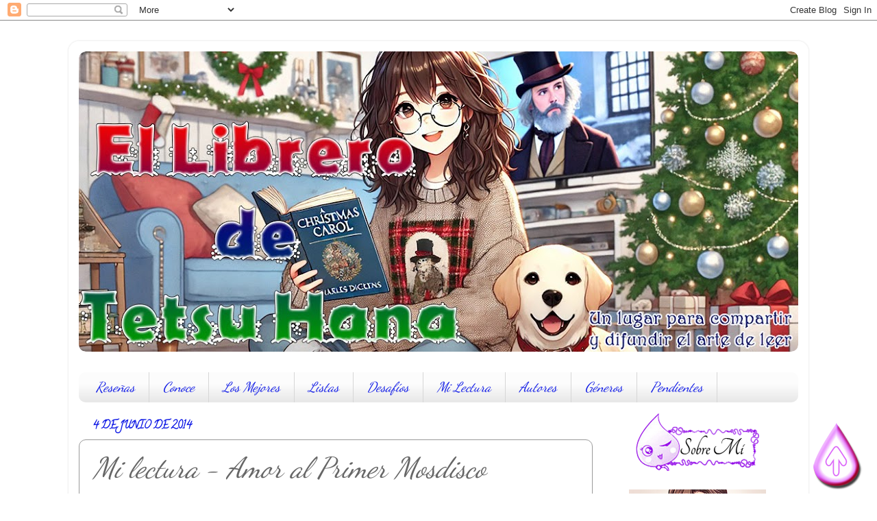

--- FILE ---
content_type: text/html; charset=UTF-8
request_url: https://ellibrerodetetsuhana.blogspot.com/2014/06/mi-lectura-amor-al-primer-mosdisco.html
body_size: 68897
content:
<!DOCTYPE html>
<html class='v2' dir='ltr' xmlns='http://www.w3.org/1999/xhtml' xmlns:b='http://www.google.com/2005/gml/b' xmlns:data='http://www.google.com/2005/gml/data' xmlns:expr='http://www.google.com/2005/gml/expr'>
<head>
<link href='https://www.blogger.com/static/v1/widgets/4128112664-css_bundle_v2.css' rel='stylesheet' type='text/css'/>
<script>
      linkwithin_text= "No olvides ver...";</script>
<meta content='width=1100' name='viewport'/>
<meta content='text/html; charset=UTF-8' http-equiv='Content-Type'/>
<meta content='blogger' name='generator'/>
<link href='https://ellibrerodetetsuhana.blogspot.com/favicon.ico' rel='icon' type='image/x-icon'/>
<link href='https://ellibrerodetetsuhana.blogspot.com/2014/06/mi-lectura-amor-al-primer-mosdisco.html' rel='canonical'/>
<link rel="alternate" type="application/atom+xml" title="El Librero de Tetsu Hana - Atom" href="https://ellibrerodetetsuhana.blogspot.com/feeds/posts/default" />
<link rel="alternate" type="application/rss+xml" title="El Librero de Tetsu Hana - RSS" href="https://ellibrerodetetsuhana.blogspot.com/feeds/posts/default?alt=rss" />
<link rel="service.post" type="application/atom+xml" title="El Librero de Tetsu Hana - Atom" href="https://www.blogger.com/feeds/6753900360238023207/posts/default" />

<link rel="alternate" type="application/atom+xml" title="El Librero de Tetsu Hana - Atom" href="https://ellibrerodetetsuhana.blogspot.com/feeds/6694970987437597049/comments/default" />
<!--Can't find substitution for tag [blog.ieCssRetrofitLinks]-->
<link href='https://blogger.googleusercontent.com/img/b/R29vZ2xl/AVvXsEjFRvlsFyOjTAyTy4mF6wR7Ak2TsM1u58h-G_ACtDShMlukIQZlsIVDwbq1yACdVjv5jEaDRjTzEgxr0cYXCKpLqDo0jzj5iVmyOxqXrQ0T0F2voxqvbunpeG4tPlFjcMEp9fMhxRBKKOK1/s200/amor+al+primer+mordisco.jpg' rel='image_src'/>
<meta content='https://ellibrerodetetsuhana.blogspot.com/2014/06/mi-lectura-amor-al-primer-mosdisco.html' property='og:url'/>
<meta content='Mi lectura - Amor al Primer Mosdisco' property='og:title'/>
<meta content='Ayer termine de leer Besar a un Ángel de Susan Elizabeth Phillips, fue un libro que me gusto mucho, no me parece el mejor de Phillips pero s...' property='og:description'/>
<meta content='https://blogger.googleusercontent.com/img/b/R29vZ2xl/AVvXsEjFRvlsFyOjTAyTy4mF6wR7Ak2TsM1u58h-G_ACtDShMlukIQZlsIVDwbq1yACdVjv5jEaDRjTzEgxr0cYXCKpLqDo0jzj5iVmyOxqXrQ0T0F2voxqvbunpeG4tPlFjcMEp9fMhxRBKKOK1/w1200-h630-p-k-no-nu/amor+al+primer+mordisco.jpg' property='og:image'/>
<title>El Librero de Tetsu Hana: Mi lectura - Amor al Primer Mosdisco</title>
<style type='text/css'>@font-face{font-family:'Calligraffitti';font-style:normal;font-weight:400;font-display:swap;src:url(//fonts.gstatic.com/s/calligraffitti/v20/46k2lbT3XjDVqJw3DCmCFjE0vkFeOZdjppN_.woff2)format('woff2');unicode-range:U+0000-00FF,U+0131,U+0152-0153,U+02BB-02BC,U+02C6,U+02DA,U+02DC,U+0304,U+0308,U+0329,U+2000-206F,U+20AC,U+2122,U+2191,U+2193,U+2212,U+2215,U+FEFF,U+FFFD;}@font-face{font-family:'Crimson Text';font-style:normal;font-weight:400;font-display:swap;src:url(//fonts.gstatic.com/s/crimsontext/v19/wlp2gwHKFkZgtmSR3NB0oRJfYAhTIfFd3IhG.woff2)format('woff2');unicode-range:U+0102-0103,U+0110-0111,U+0128-0129,U+0168-0169,U+01A0-01A1,U+01AF-01B0,U+0300-0301,U+0303-0304,U+0308-0309,U+0323,U+0329,U+1EA0-1EF9,U+20AB;}@font-face{font-family:'Crimson Text';font-style:normal;font-weight:400;font-display:swap;src:url(//fonts.gstatic.com/s/crimsontext/v19/wlp2gwHKFkZgtmSR3NB0oRJfYQhTIfFd3IhG.woff2)format('woff2');unicode-range:U+0100-02BA,U+02BD-02C5,U+02C7-02CC,U+02CE-02D7,U+02DD-02FF,U+0304,U+0308,U+0329,U+1D00-1DBF,U+1E00-1E9F,U+1EF2-1EFF,U+2020,U+20A0-20AB,U+20AD-20C0,U+2113,U+2C60-2C7F,U+A720-A7FF;}@font-face{font-family:'Crimson Text';font-style:normal;font-weight:400;font-display:swap;src:url(//fonts.gstatic.com/s/crimsontext/v19/wlp2gwHKFkZgtmSR3NB0oRJfbwhTIfFd3A.woff2)format('woff2');unicode-range:U+0000-00FF,U+0131,U+0152-0153,U+02BB-02BC,U+02C6,U+02DA,U+02DC,U+0304,U+0308,U+0329,U+2000-206F,U+20AC,U+2122,U+2191,U+2193,U+2212,U+2215,U+FEFF,U+FFFD;}@font-face{font-family:'Dancing Script';font-style:normal;font-weight:400;font-display:swap;src:url(//fonts.gstatic.com/s/dancingscript/v29/If2cXTr6YS-zF4S-kcSWSVi_sxjsohD9F50Ruu7BMSo3Rep8hNX6plRPjLo.woff2)format('woff2');unicode-range:U+0102-0103,U+0110-0111,U+0128-0129,U+0168-0169,U+01A0-01A1,U+01AF-01B0,U+0300-0301,U+0303-0304,U+0308-0309,U+0323,U+0329,U+1EA0-1EF9,U+20AB;}@font-face{font-family:'Dancing Script';font-style:normal;font-weight:400;font-display:swap;src:url(//fonts.gstatic.com/s/dancingscript/v29/If2cXTr6YS-zF4S-kcSWSVi_sxjsohD9F50Ruu7BMSo3ROp8hNX6plRPjLo.woff2)format('woff2');unicode-range:U+0100-02BA,U+02BD-02C5,U+02C7-02CC,U+02CE-02D7,U+02DD-02FF,U+0304,U+0308,U+0329,U+1D00-1DBF,U+1E00-1E9F,U+1EF2-1EFF,U+2020,U+20A0-20AB,U+20AD-20C0,U+2113,U+2C60-2C7F,U+A720-A7FF;}@font-face{font-family:'Dancing Script';font-style:normal;font-weight:400;font-display:swap;src:url(//fonts.gstatic.com/s/dancingscript/v29/If2cXTr6YS-zF4S-kcSWSVi_sxjsohD9F50Ruu7BMSo3Sup8hNX6plRP.woff2)format('woff2');unicode-range:U+0000-00FF,U+0131,U+0152-0153,U+02BB-02BC,U+02C6,U+02DA,U+02DC,U+0304,U+0308,U+0329,U+2000-206F,U+20AC,U+2122,U+2191,U+2193,U+2212,U+2215,U+FEFF,U+FFFD;}</style>
<style id='page-skin-1' type='text/css'><!--
/*-----------------------------------------------
Blogger Template Style
Name:     Picture Window
Designer: Blogger
URL:      www.blogger.com
----------------------------------------------- */
/* Variable definitions
====================
<Variable name="keycolor" description="Main Color" type="color" default="#1a222a"/>
<Variable name="body.background" description="Body Background" type="background"
color="#ffffff" default="#111111 url(//themes.googleusercontent.com/image?id=1OACCYOE0-eoTRTfsBuX1NMN9nz599ufI1Jh0CggPFA_sK80AGkIr8pLtYRpNUKPmwtEa) repeat-x fixed top center"/>
<Group description="Page Text" selector="body">
<Variable name="body.font" description="Font" type="font"
default="normal normal 15px Arial, Tahoma, Helvetica, FreeSans, sans-serif"/>
<Variable name="body.text.color" description="Text Color" type="color" default="#333333"/>
</Group>
<Group description="Backgrounds" selector=".body-fauxcolumns-outer">
<Variable name="body.background.color" description="Outer Background" type="color" default="#296695"/>
<Variable name="header.background.color" description="Header Background" type="color" default="transparent"/>
<Variable name="post.background.color" description="Post Background" type="color" default="#ffffff"/>
</Group>
<Group description="Links" selector=".main-outer">
<Variable name="link.color" description="Link Color" type="color" default="#336699"/>
<Variable name="link.visited.color" description="Visited Color" type="color" default="#6699cc"/>
<Variable name="link.hover.color" description="Hover Color" type="color" default="#33aaff"/>
</Group>
<Group description="Blog Title" selector=".header h1">
<Variable name="header.font" description="Title Font" type="font"
default="normal normal 36px Arial, Tahoma, Helvetica, FreeSans, sans-serif"/>
<Variable name="header.text.color" description="Text Color" type="color" default="#ffffff" />
</Group>
<Group description="Tabs Text" selector=".tabs-inner .widget li a">
<Variable name="tabs.font" description="Font" type="font"
default="normal normal 15px Arial, Tahoma, Helvetica, FreeSans, sans-serif"/>
<Variable name="tabs.text.color" description="Text Color" type="color" default="#ffffff"/>
<Variable name="tabs.selected.text.color" description="Selected Color" type="color" default="#018121"/>
</Group>
<Group description="Tabs Background" selector=".tabs-outer .PageList">
<Variable name="tabs.background.color" description="Background Color" type="color" default="transparent"/>
<Variable name="tabs.selected.background.color" description="Selected Color" type="color" default="transparent"/>
<Variable name="tabs.separator.color" description="Separator Color" type="color" default="transparent"/>
</Group>
<Group description="Post Title" selector="h3.post-title, .comments h4">
<Variable name="post.title.font" description="Title Font" type="font"
default="normal normal 18px Arial, Tahoma, Helvetica, FreeSans, sans-serif"/>
</Group>
<Group description="Date Header" selector=".date-header">
<Variable name="date.header.color" description="Text Color" type="color" default="#666666"/>
</Group>
<Group description="Post" selector=".post">
<Variable name="post.footer.text.color" description="Footer Text Color" type="color" default="#999999"/>
<Variable name="post.border.color" description="Border Color" type="color" default="#dddddd"/>
</Group>
<Group description="Gadgets" selector="h2">
<Variable name="widget.title.font" description="Title Font" type="font"
default="bold normal 13px Arial, Tahoma, Helvetica, FreeSans, sans-serif"/>
<Variable name="widget.title.text.color" description="Title Color" type="color" default="#ffffff"/>
</Group>
<Group description="Footer" selector=".footer-outer">
<Variable name="footer.text.color" description="Text Color" type="color" default="#cccccc"/>
<Variable name="footer.widget.title.text.color" description="Gadget Title Color" type="color" default="#aaaaaa"/>
</Group>
<Group description="Footer Links" selector=".footer-outer">
<Variable name="footer.link.color" description="Link Color" type="color" default="#99ccee"/>
<Variable name="footer.link.visited.color" description="Visited Color" type="color" default="#77aaee"/>
<Variable name="footer.link.hover.color" description="Hover Color" type="color" default="#33aaff"/>
</Group>
<Variable name="content.margin" description="Content Margin Top" type="length" default="20px" min="0" max="100px"/>
<Variable name="content.padding" description="Content Padding" type="length" default="0" min="0" max="100px"/>
<Variable name="content.background" description="Content Background" type="background"
default="transparent none repeat scroll top left"/>
<Variable name="content.border.radius" description="Content Border Radius" type="length" default="0" min="0" max="100px"/>
<Variable name="content.shadow.spread" description="Content Shadow Spread" type="length" default="0" min="0" max="100px"/>
<Variable name="header.padding" description="Header Padding" type="length" default="0" min="0" max="100px"/>
<Variable name="header.background.gradient" description="Header Gradient" type="url"
default="none"/>
<Variable name="header.border.radius" description="Header Border Radius" type="length" default="0" min="0" max="100px"/>
<Variable name="main.border.radius.top" description="Main Border Radius" type="length" default="20px" min="0" max="100px"/>
<Variable name="footer.border.radius.top" description="Footer Border Radius Top" type="length" default="0" min="0" max="100px"/>
<Variable name="footer.border.radius.bottom" description="Footer Border Radius Bottom" type="length" default="20px" min="0" max="100px"/>
<Variable name="region.shadow.spread" description="Main and Footer Shadow Spread" type="length" default="3px" min="0" max="100px"/>
<Variable name="region.shadow.offset" description="Main and Footer Shadow Offset" type="length" default="1px" min="-50px" max="50px"/>
<Variable name="tabs.background.gradient" description="Tab Background Gradient" type="url" default="none"/>
<Variable name="tab.selected.background.gradient" description="Selected Tab Background" type="url"
default="url(https://resources.blogblog.com/blogblog/data/1kt/transparent/white80.png)"/>
<Variable name="tab.background" description="Tab Background" type="background"
default="transparent url(https://resources.blogblog.com/blogblog/data/1kt/transparent/black50.png) repeat scroll top left"/>
<Variable name="tab.border.radius" description="Tab Border Radius" type="length" default="10px" min="0" max="100px"/>
<Variable name="tab.first.border.radius" description="First Tab Border Radius" type="length" default="10px" min="0" max="100px"/>
<Variable name="tabs.border.radius" description="Tabs Border Radius" type="length" default="0" min="0" max="100px"/>
<Variable name="tabs.spacing" description="Tab Spacing" type="length" default=".25em" min="0" max="10em"/>
<Variable name="tabs.margin.bottom" description="Tab Margin Bottom" type="length" default="0" min="0" max="100px"/>
<Variable name="tabs.margin.sides" description="Tab Margin Sides" type="length" default="20px" min="0" max="100px"/>
<Variable name="main.background" description="Main Background" type="background"
default="transparent url(https://resources.blogblog.com/blogblog/data/1kt/transparent/white80.png) repeat scroll top left"/>
<Variable name="main.padding.sides" description="Main Padding Sides" type="length" default="20px" min="0" max="100px"/>
<Variable name="footer.background" description="Footer Background" type="background"
default="transparent url(https://resources.blogblog.com/blogblog/data/1kt/transparent/black50.png) repeat scroll top left"/>
<Variable name="post.margin.sides" description="Post Margin Sides" type="length" default="-20px" min="-50px" max="50px"/>
<Variable name="post.border.radius" description="Post Border Radius" type="length" default="5px" min="0" max="100px"/>
<Variable name="widget.title.text.transform" description="Widget Title Text Transform" type="string" default="uppercase"/>
<Variable name="mobile.background.overlay" description="Mobile Background Overlay" type="string"
default="transparent none repeat scroll top left"/>
<Variable name="startSide" description="Side where text starts in blog language" type="automatic" default="left"/>
<Variable name="endSide" description="Side where text ends in blog language" type="automatic" default="right"/>
*/
/* Content
----------------------------------------------- */
body {
font: normal normal 17px Crimson Text;
color: #666666;
background: #ffffff none no-repeat scroll center center;
}
html body .region-inner {
min-width: 0;
max-width: 100%;
width: auto;
}
.content-outer {
font-size: 90%;
}
a:link {
text-decoration:none;
color: #018121;
}
a:visited {
text-decoration:none;
color: #d41111;
}
a:hover {
text-decoration:underline;
color: #0e19e5;
}
.content-outer {
background: transparent url(//www.blogblog.com/1kt/transparent/white80.png) repeat scroll top left;
-moz-border-radius: 15px;
-webkit-border-radius: 15px;
-goog-ms-border-radius: 15px;
border-radius: 15px;
-moz-box-shadow: 0 0 3px rgba(0, 0, 0, .15);
-webkit-box-shadow: 0 0 3px rgba(0, 0, 0, .15);
-goog-ms-box-shadow: 0 0 3px rgba(0, 0, 0, .15);
box-shadow: 0 0 3px rgba(0, 0, 0, .15);
margin: 30px auto;
}
.content-inner {
padding: 15px;
}
/* Header
----------------------------------------------- */
.header-outer {
background: #faf4f7 url(//www.blogblog.com/1kt/transparent/header_gradient_shade.png) repeat-x scroll top left;
_background-image: none;
color: #ffffff;
-moz-border-radius: 10px;
-webkit-border-radius: 10px;
-goog-ms-border-radius: 10px;
border-radius: 10px;
}
.Header img, .Header #header-inner {
-moz-border-radius: 10px;
-webkit-border-radius: 10px;
-goog-ms-border-radius: 10px;
border-radius: 10px;
}
.header-inner .Header .titlewrapper,
.header-inner .Header .descriptionwrapper {
padding-left: 30px;
padding-right: 30px;
}
.Header h1 {
font: normal normal 36px Georgia, Utopia, 'Palatino Linotype', Palatino, serif;
text-shadow: 1px 1px 3px rgba(0, 0, 0, 0.3);
}
.Header h1 a {
color: #ffffff;
}
.Header .description {
font-size: 130%;
}
/* Tabs
----------------------------------------------- */
.tabs-inner {
margin: .5em 0 0;
padding: 0;
}
.tabs-inner .section {
margin: 0;
}
.tabs-inner .widget ul {
padding: 0;
background: #fcfcfc url(//www.blogblog.com/1kt/transparent/tabs_gradient_shade.png) repeat scroll bottom;
-moz-border-radius: 10px;
-webkit-border-radius: 10px;
-goog-ms-border-radius: 10px;
border-radius: 10px;
}
.tabs-inner .widget li {
border: none;
}
.tabs-inner .widget li a {
display: inline-block;
padding: .5em 1em;
margin-right: 0;
color: #0e19e5;
font: italic normal 20px Dancing Script;
-moz-border-radius: 0 0 0 0;
-webkit-border-top-left-radius: 0;
-webkit-border-top-right-radius: 0;
-goog-ms-border-radius: 0 0 0 0;
border-radius: 0 0 0 0;
background: transparent none no-repeat scroll top left;
border-right: 1px solid #d6d6d6;
}
.tabs-inner .widget li:first-child a {
padding-left: 1.25em;
-moz-border-radius-topleft: 10px;
-moz-border-radius-bottomleft: 10px;
-webkit-border-top-left-radius: 10px;
-webkit-border-bottom-left-radius: 10px;
-goog-ms-border-top-left-radius: 10px;
-goog-ms-border-bottom-left-radius: 10px;
border-top-left-radius: 10px;
border-bottom-left-radius: 10px;
}
.tabs-inner .widget li.selected a,
.tabs-inner .widget li a:hover {
position: relative;
z-index: 1;
background: #ffffff url(//www.blogblog.com/1kt/transparent/tabs_gradient_shade.png) repeat scroll bottom;
color: #018121;
-moz-box-shadow: 0 0 0 rgba(0, 0, 0, .15);
-webkit-box-shadow: 0 0 0 rgba(0, 0, 0, .15);
-goog-ms-box-shadow: 0 0 0 rgba(0, 0, 0, .15);
box-shadow: 0 0 0 rgba(0, 0, 0, .15);
}
/* Headings
----------------------------------------------- */
h2 {
font: normal bold 100% Calligraffitti;
text-transform: uppercase;
color: #0e19e5;
margin: .5em 0;
}
/* Main
----------------------------------------------- */
.main-outer {
background: transparent none repeat scroll top center;
-moz-border-radius: 0 0 0 0;
-webkit-border-top-left-radius: 0;
-webkit-border-top-right-radius: 0;
-webkit-border-bottom-left-radius: 0;
-webkit-border-bottom-right-radius: 0;
-goog-ms-border-radius: 0 0 0 0;
border-radius: 0 0 0 0;
-moz-box-shadow: 0 0 0 rgba(0, 0, 0, .15);
-webkit-box-shadow: 0 0 0 rgba(0, 0, 0, .15);
-goog-ms-box-shadow: 0 0 0 rgba(0, 0, 0, .15);
box-shadow: 0 0 0 rgba(0, 0, 0, .15);
}
.main-inner {
padding: 15px 5px 20px;
}
.main-inner .column-center-inner {
padding: 0 0;
}
.main-inner .column-left-inner {
padding-left: 0;
}
.main-inner .column-right-inner {
padding-right: 0;
}
/* Posts
----------------------------------------------- */
h3.post-title {
margin: 0;
font: italic normal 42px Dancing Script;
}
.comments h4 {
margin: 1em 0 0;
font: italic normal 42px Dancing Script;
}
.date-header span {
color: #0e19e5;
}
.post-outer {
background-color: #ffffff;
border: solid 1px #999999;
-moz-border-radius: 10px;
-webkit-border-radius: 10px;
border-radius: 10px;
-goog-ms-border-radius: 10px;
padding: 15px 20px;
margin: 0 -20px 20px;
}
.post-body {
line-height: 1.4;
font-size: 110%;
position: relative;
}
.post-header {
margin: 0 0 1.5em;
color: #666666;
line-height: 1.6;
}
.post-footer {
margin: .5em 0 0;
color: #666666;
line-height: 1.6;
}
#blog-pager {
font-size: 140%
}
#comments .comment-author {
padding-top: 1.5em;
border-top: dashed 1px #ccc;
border-top: dashed 1px rgba(128, 128, 128, .5);
background-position: 0 1.5em;
}
#comments .comment-author:first-child {
padding-top: 0;
border-top: none;
}
.avatar-image-container {
margin: .2em 0 0;
}
/* Comments
----------------------------------------------- */
.comments .comments-content .icon.blog-author {
background-repeat: no-repeat;
background-image: url([data-uri]);
}
.comments .comments-content .loadmore a {
border-top: 1px solid #0e19e5;
border-bottom: 1px solid #0e19e5;
}
.comments .continue {
border-top: 2px solid #0e19e5;
}
/* Widgets
----------------------------------------------- */
.widget ul, .widget #ArchiveList ul.flat {
padding: 0;
list-style: none;
}
.widget ul li, .widget #ArchiveList ul.flat li {
border-top: dashed 1px #ccc;
border-top: dashed 1px rgba(128, 128, 128, .5);
}
.widget ul li:first-child, .widget #ArchiveList ul.flat li:first-child {
border-top: none;
}
.widget .post-body ul {
list-style: disc;
}
.widget .post-body ul li {
border: none;
}
/* Footer
----------------------------------------------- */
.footer-outer {
color:#0e19e5;
background: transparent url(//www.blogblog.com/1kt/transparent/black50.png) repeat scroll top left;
-moz-border-radius: 10px 10px 10px 10px;
-webkit-border-top-left-radius: 10px;
-webkit-border-top-right-radius: 10px;
-webkit-border-bottom-left-radius: 10px;
-webkit-border-bottom-right-radius: 10px;
-goog-ms-border-radius: 10px 10px 10px 10px;
border-radius: 10px 10px 10px 10px;
-moz-box-shadow: 0 0 0 rgba(0, 0, 0, .15);
-webkit-box-shadow: 0 0 0 rgba(0, 0, 0, .15);
-goog-ms-box-shadow: 0 0 0 rgba(0, 0, 0, .15);
box-shadow: 0 0 0 rgba(0, 0, 0, .15);
}
.footer-inner {
padding: 10px 5px 20px;
}
.footer-outer a {
color: #26b458;
}
.footer-outer a:visited {
color: #d41111;
}
.footer-outer a:hover {
color: #ffffff;
}
.footer-outer .widget h2 {
color: #000000;
}
/* Mobile
----------------------------------------------- */
html body.mobile {
height: auto;
}
html body.mobile {
min-height: 480px;
background-size: 100% auto;
}
.mobile .body-fauxcolumn-outer {
background: transparent none repeat scroll top left;
}
html .mobile .mobile-date-outer, html .mobile .blog-pager {
border-bottom: none;
background: transparent none repeat scroll top center;
margin-bottom: 10px;
}
.mobile .date-outer {
background: transparent none repeat scroll top center;
}
.mobile .header-outer, .mobile .main-outer,
.mobile .post-outer, .mobile .footer-outer {
-moz-border-radius: 0;
-webkit-border-radius: 0;
-goog-ms-border-radius: 0;
border-radius: 0;
}
.mobile .content-outer,
.mobile .main-outer,
.mobile .post-outer {
background: inherit;
border: none;
}
.mobile .content-outer {
font-size: 100%;
}
.mobile-link-button {
background-color: #018121;
}
.mobile-link-button a:link, .mobile-link-button a:visited {
color: #ffffff;
}
.mobile-index-contents {
color: #666666;
}
.mobile .tabs-inner .PageList .widget-content {
background: #ffffff url(//www.blogblog.com/1kt/transparent/tabs_gradient_shade.png) repeat scroll bottom;
color: #018121;
}
.mobile .tabs-inner .PageList .widget-content .pagelist-arrow {
border-left: 1px solid #d6d6d6;
}
#header-inner{ background-size: cover;}#header-inner{ background-size: cover;}
--></style>
<style id='template-skin-1' type='text/css'><!--
body {
min-width: 1080px;
}
.content-outer, .content-fauxcolumn-outer, .region-inner {
min-width: 1080px;
max-width: 1080px;
_width: 1080px;
}
.main-inner .columns {
padding-left: 0px;
padding-right: 300px;
}
.main-inner .fauxcolumn-center-outer {
left: 0px;
right: 300px;
/* IE6 does not respect left and right together */
_width: expression(this.parentNode.offsetWidth -
parseInt("0px") -
parseInt("300px") + 'px');
}
.main-inner .fauxcolumn-left-outer {
width: 0px;
}
.main-inner .fauxcolumn-right-outer {
width: 300px;
}
.main-inner .column-left-outer {
width: 0px;
right: 100%;
margin-left: -0px;
}
.main-inner .column-right-outer {
width: 300px;
margin-right: -300px;
}
#layout {
min-width: 0;
}
#layout .content-outer {
min-width: 0;
width: 800px;
}
#layout .region-inner {
min-width: 0;
width: auto;
}
--></style>
<link href='https://www.blogger.com/dyn-css/authorization.css?targetBlogID=6753900360238023207&amp;zx=31972c28-2491-4263-bfd5-b3e2a0a08e88' media='none' onload='if(media!=&#39;all&#39;)media=&#39;all&#39;' rel='stylesheet'/><noscript><link href='https://www.blogger.com/dyn-css/authorization.css?targetBlogID=6753900360238023207&amp;zx=31972c28-2491-4263-bfd5-b3e2a0a08e88' rel='stylesheet'/></noscript>
<meta name='google-adsense-platform-account' content='ca-host-pub-1556223355139109'/>
<meta name='google-adsense-platform-domain' content='blogspot.com'/>

</head>
<body class='loading'>
<div class='navbar section' id='navbar'><div class='widget Navbar' data-version='1' id='Navbar1'><script type="text/javascript">
    function setAttributeOnload(object, attribute, val) {
      if(window.addEventListener) {
        window.addEventListener('load',
          function(){ object[attribute] = val; }, false);
      } else {
        window.attachEvent('onload', function(){ object[attribute] = val; });
      }
    }
  </script>
<div id="navbar-iframe-container"></div>
<script type="text/javascript" src="https://apis.google.com/js/platform.js"></script>
<script type="text/javascript">
      gapi.load("gapi.iframes:gapi.iframes.style.bubble", function() {
        if (gapi.iframes && gapi.iframes.getContext) {
          gapi.iframes.getContext().openChild({
              url: 'https://www.blogger.com/navbar/6753900360238023207?po\x3d6694970987437597049\x26origin\x3dhttps://ellibrerodetetsuhana.blogspot.com',
              where: document.getElementById("navbar-iframe-container"),
              id: "navbar-iframe"
          });
        }
      });
    </script><script type="text/javascript">
(function() {
var script = document.createElement('script');
script.type = 'text/javascript';
script.src = '//pagead2.googlesyndication.com/pagead/js/google_top_exp.js';
var head = document.getElementsByTagName('head')[0];
if (head) {
head.appendChild(script);
}})();
</script>
</div></div>
<div class='body-fauxcolumns'>
<div class='fauxcolumn-outer body-fauxcolumn-outer'>
<div class='cap-top'>
<div class='cap-left'></div>
<div class='cap-right'></div>
</div>
<div class='fauxborder-left'>
<div class='fauxborder-right'></div>
<div class='fauxcolumn-inner'>
</div>
</div>
<div class='cap-bottom'>
<div class='cap-left'></div>
<div class='cap-right'></div>
</div>
</div>
</div>
<div class='content'>
<div class='content-fauxcolumns'>
<div class='fauxcolumn-outer content-fauxcolumn-outer'>
<div class='cap-top'>
<div class='cap-left'></div>
<div class='cap-right'></div>
</div>
<div class='fauxborder-left'>
<div class='fauxborder-right'></div>
<div class='fauxcolumn-inner'>
</div>
</div>
<div class='cap-bottom'>
<div class='cap-left'></div>
<div class='cap-right'></div>
</div>
</div>
</div>
<div class='content-outer'>
<div class='content-cap-top cap-top'>
<div class='cap-left'></div>
<div class='cap-right'></div>
</div>
<div class='fauxborder-left content-fauxborder-left'>
<div class='fauxborder-right content-fauxborder-right'></div>
<div class='content-inner'>
<header>
<div class='header-outer'>
<div class='header-cap-top cap-top'>
<div class='cap-left'></div>
<div class='cap-right'></div>
</div>
<div class='fauxborder-left header-fauxborder-left'>
<div class='fauxborder-right header-fauxborder-right'></div>
<div class='region-inner header-inner'>
<div class='header section' id='header'><div class='widget Header' data-version='1' id='Header1'>
<div id='header-inner'>
<a href='https://ellibrerodetetsuhana.blogspot.com/' style='display: block'>
<img alt='El Librero de Tetsu Hana' height='438px; ' id='Header1_headerimg' src='https://blogger.googleusercontent.com/img/a/AVvXsEhWvgdxZZK2ZcD3T2GsqZhQh-45rHfIdrywZKTsiFOApvGdUdmIckvEGJ7jDHN5h__sRItm8_Vant1LR7YC169YjLKsaryNmUQb-4jeJo1gPz3A2uqtaYa2QFQxmJh7Y40RaAatsVbS0_D_6EU-wrARYwiReNHmKiz05ZR4NEM8cSity61CZsIGZkdSIB8w=s1050' style='display: block' width='1050px; '/>
</a>
</div>
</div></div>
</div>
</div>
<div class='header-cap-bottom cap-bottom'>
<div class='cap-left'></div>
<div class='cap-right'></div>
</div>
</div>
</header>
<div class='tabs-outer'>
<div class='tabs-cap-top cap-top'>
<div class='cap-left'></div>
<div class='cap-right'></div>
</div>
<div class='fauxborder-left tabs-fauxborder-left'>
<div class='fauxborder-right tabs-fauxborder-right'></div>
<div class='region-inner tabs-inner'>
<div class='tabs no-items section' id='crosscol'></div>
<div class='tabs section' id='crosscol-overflow'><div class='widget PageList' data-version='1' id='PageList1'>
<h2>Secciones</h2>
<div class='widget-content'>
<ul>
<li>
<a href='https://ellibrerodetetsuhana.blogspot.com/p/resenas_5.html'>Reseñas</a>
</li>
<li>
<a href='https://ellibrerodetetsuhana.blogspot.com/p/conoce.html'>Conoce</a>
</li>
<li>
<a href='https://ellibrerodetetsuhana.blogspot.com/p/los-mejores-de_5.html'>Los Mejores</a>
</li>
<li>
<a href='https://ellibrerodetetsuhana.blogspot.com/p/listas.html'>Listas</a>
</li>
<li>
<a href='https://ellibrerodetetsuhana.blogspot.com/p/desafios.html'>Desafíos</a>
</li>
<li>
<a href='https://ellibrerodetetsuhana.blogspot.com/p/mi-lectura_5.html'>Mi Lectura</a>
</li>
<li>
<a href='https://ellibrerodetetsuhana.blogspot.com/p/autor_11.html'>Autores</a>
</li>
<li>
<a href='https://ellibrerodetetsuhana.blogspot.com/p/genero_11.html'>Géneros</a>
</li>
<li>
<a href='https://ellibrerodetetsuhana.blogspot.com/p/pendientes.html'>Pendientes</a>
</li>
</ul>
<div class='clear'></div>
</div>
</div></div>
</div>
</div>
<div class='tabs-cap-bottom cap-bottom'>
<div class='cap-left'></div>
<div class='cap-right'></div>
</div>
</div>
<div class='main-outer'>
<div class='main-cap-top cap-top'>
<div class='cap-left'></div>
<div class='cap-right'></div>
</div>
<div class='fauxborder-left main-fauxborder-left'>
<div class='fauxborder-right main-fauxborder-right'></div>
<div class='region-inner main-inner'>
<div class='columns fauxcolumns'>
<div class='fauxcolumn-outer fauxcolumn-center-outer'>
<div class='cap-top'>
<div class='cap-left'></div>
<div class='cap-right'></div>
</div>
<div class='fauxborder-left'>
<div class='fauxborder-right'></div>
<div class='fauxcolumn-inner'>
</div>
</div>
<div class='cap-bottom'>
<div class='cap-left'></div>
<div class='cap-right'></div>
</div>
</div>
<div class='fauxcolumn-outer fauxcolumn-left-outer'>
<div class='cap-top'>
<div class='cap-left'></div>
<div class='cap-right'></div>
</div>
<div class='fauxborder-left'>
<div class='fauxborder-right'></div>
<div class='fauxcolumn-inner'>
</div>
</div>
<div class='cap-bottom'>
<div class='cap-left'></div>
<div class='cap-right'></div>
</div>
</div>
<div class='fauxcolumn-outer fauxcolumn-right-outer'>
<div class='cap-top'>
<div class='cap-left'></div>
<div class='cap-right'></div>
</div>
<div class='fauxborder-left'>
<div class='fauxborder-right'></div>
<div class='fauxcolumn-inner'>
</div>
</div>
<div class='cap-bottom'>
<div class='cap-left'></div>
<div class='cap-right'></div>
</div>
</div>
<!-- corrects IE6 width calculation -->
<div class='columns-inner'>
<div class='column-center-outer'>
<div class='column-center-inner'>
<div class='main section' id='main'><div class='widget Blog' data-version='1' id='Blog1'>
<div class='blog-posts hfeed'>

          <div class="date-outer">
        
<h2 class='date-header'><span>4 de junio de 2014</span></h2>

          <div class="date-posts">
        
<div class='post-outer'>
<div class='post hentry' itemprop='blogPost' itemscope='itemscope' itemtype='http://schema.org/BlogPosting'>
<meta content='https://blogger.googleusercontent.com/img/b/R29vZ2xl/AVvXsEjFRvlsFyOjTAyTy4mF6wR7Ak2TsM1u58h-G_ACtDShMlukIQZlsIVDwbq1yACdVjv5jEaDRjTzEgxr0cYXCKpLqDo0jzj5iVmyOxqXrQ0T0F2voxqvbunpeG4tPlFjcMEp9fMhxRBKKOK1/s200/amor+al+primer+mordisco.jpg' itemprop='image_url'/>
<meta content='6753900360238023207' itemprop='blogId'/>
<meta content='6694970987437597049' itemprop='postId'/>
<a name='6694970987437597049'></a>
<h3 class='post-title entry-title' itemprop='name'>
Mi lectura - Amor al Primer Mosdisco
</h3>
<div class='post-header'>
<div class='post-header-line-1'></div>
</div>
<div class='post-body entry-content' id='post-body-6694970987437597049' itemprop='description articleBody'>
Ayer termine de leer Besar a un Ángel de Susan Elizabeth Phillips, fue un libro que me gusto mucho, no me parece el mejor de Phillips pero sin duda lo disfrute, es quizá el más fantasioso que he leído de ella, (ojo dije fantasioso no de fantasía eh), el inicio me pareció un poco triston pero va mejorando y cuando el protagonista masculino se pone las pilas, el libro se vuelve muy bueno, la verdad es que valió la pena el libro y tiene un final fabuloso, ame el final del libro, se veía venir ese final y simplemente es genial, además tiene un par de escenas que me hicieron reír mucho y que disfrute mucho más como la escena del doctor entre los protagonistas y la cena en el restauran es muy picante jajajaja, fue un buen libro ya después les pongo una reseña de este libro, tras terminarlo me dieron ganas de leer...<br />
<br />
<div class="separator" style="clear: both; text-align: center;">
<a href="https://blogger.googleusercontent.com/img/b/R29vZ2xl/AVvXsEjFRvlsFyOjTAyTy4mF6wR7Ak2TsM1u58h-G_ACtDShMlukIQZlsIVDwbq1yACdVjv5jEaDRjTzEgxr0cYXCKpLqDo0jzj5iVmyOxqXrQ0T0F2voxqvbunpeG4tPlFjcMEp9fMhxRBKKOK1/s800/amor%252520al%252520primer%252520mordisco.jpg" style="margin-left: 1em; margin-right: 1em;"><img alt="" border="0" id="BLOGGER_PHOTO_ID_5685634404345314402" src="https://blogger.googleusercontent.com/img/b/R29vZ2xl/AVvXsEjFRvlsFyOjTAyTy4mF6wR7Ak2TsM1u58h-G_ACtDShMlukIQZlsIVDwbq1yACdVjv5jEaDRjTzEgxr0cYXCKpLqDo0jzj5iVmyOxqXrQ0T0F2voxqvbunpeG4tPlFjcMEp9fMhxRBKKOK1/s200/amor+al+primer+mordisco.jpg" style="height: 200px; width: 132px;" /></a></div>
<b>
Amor al primer mordisco de Sherrilyn Kenyon, L.A. Banks, Susan Squires y Ronda Thompson</b>, una antología que desde hace tiempo me compre en ebook y que le tengo ganas porque amo a Kenyon pero además porque quiero conocer a las otras autoras que escriben en esta antología, en lo personal disfruto de leer antologías porque es una buena forma de conocer nuevas autores que me pueden interesar y posteriormente leerme más de sus libros así conocí a Christina Dodd, Celeste Bradley, Julia Quinn, entre otras. Este libro de Amor al primer mordisco es de romance paranormal y me parece genial poder a tres autoras nuevas de este género que tanto amo, a ver que tal resulta cada relato y conque uno de los cuatro me guste ya valio la pena haberlo comprado y lo más seguro que el de Kenyon me guste y si no me equivoco su relato Hasta que la muerte nos separe, forma parte del mundo de los Cazadores Oscuros jejejeje.<br />
<i><u>Sinopsis</u></i>: <u>Hasta que la muerte nos separe, de Sherrilyn Kenyon</u><br />
Hace quinientos años el alma de Esperetta estaba unida a su marido por la fuerza de la magia oscura, y cuando Velkan se transformó en un Cazador Oscuro, ella, para su horror, también se convirtió en inmortal. Ahora, ambos deben luchar de nuevo juntos frente a un antiguo y poderoso enemigo... y frente a la pasión que amenaza con consumirlos de nuevo.<br />
<u>Cabalga el viento de la noche, de L.A. Banks</u><br />
Oscuros sueños están hechizando a Jose Ciponte, sueños sobre una mujer tan bella que hace que hace que el alma le duela por poseerla -y sobre un letal enemigo que los acecha a ambos en las sombras. Y ahora, todos esos sueños se han hecho realidad<br />
<u>El regalo, de Susan Squires</u><br />
Todo lo que Major Davis Ware quiere hacer es declararse a la preciosa Emma Fairchild. Pero en lugar de eso, es llamado a filas, a la batalla, y a un desesperado destino. Y Emma se aventurará en el mismo infierno con tal de salvarle.<br />
<u>El olvidado, de Ronda Thompson</u><br />
Lady Anne Baldwin está deseosa de librarse de todo aquello que le han enseñado acerca de lo que una buena dama debe hacer, y cuando conoce al misterioso Merrick, cuyos ojos resplandecen como los de un lobo, se da cuenta de que ha encontrado mucho más de lo que deseaba.<br />
<div class="separator" style="clear: both; text-align: center;">
<a href="https://blogger.googleusercontent.com/img/b/R29vZ2xl/AVvXsEidA-GS20DHJM7pn1kXfJvoL0H-rZyyvlPAZb-nMaW5cHB9iaDkSPY3bvdeLKAgpGq0BKtHumqesllRkFzWMmlzHUVbxthPljOq_yK9a0mzdcGEgOWNVOb5sGYqPbaq5GTOcS0vjIOjrc82/s1600/ban-lectura.jpg" imageanchor="1" style="margin-left: 1em; margin-right: 1em;"><img border="0" src="https://blogger.googleusercontent.com/img/b/R29vZ2xl/AVvXsEidA-GS20DHJM7pn1kXfJvoL0H-rZyyvlPAZb-nMaW5cHB9iaDkSPY3bvdeLKAgpGq0BKtHumqesllRkFzWMmlzHUVbxthPljOq_yK9a0mzdcGEgOWNVOb5sGYqPbaq5GTOcS0vjIOjrc82/s1600/ban-lectura.jpg" /></a></div>
<a href="https://blogger.googleusercontent.com/img/b/R29vZ2xl/AVvXsEhgeRd4qIf8OqLVbEusCPi2dIfPkzRmE7ZRgXMWWvLB98HXu4_KdexklUoY1dNfzVqsQuo_BEeZ3KRaUxThVr_KGDMwlZkkiNQ9W2A8oU1TGu87j5_Q-xEqFS09gBpi6zOknVvilkB1vdhS/s1600/fir-3-mie.jpg" imageanchor="1" style="clear: left; float: left; margin-bottom: 1em; margin-right: 1em;"><img border="0" height="96" src="https://blogger.googleusercontent.com/img/b/R29vZ2xl/AVvXsEhgeRd4qIf8OqLVbEusCPi2dIfPkzRmE7ZRgXMWWvLB98HXu4_KdexklUoY1dNfzVqsQuo_BEeZ3KRaUxThVr_KGDMwlZkkiNQ9W2A8oU1TGu87j5_Q-xEqFS09gBpi6zOknVvilkB1vdhS/s200/fir-3-mie.jpg" width="200" /></a>
<div style='clear: both;'></div>
</div>
<script>
var linkwithin_site_id = 2580776;
</script>
<script src="//www.linkwithin.com/widget.js"></script>
<a href='http://www.linkwithin.com/'><img alt="No olvides ver..." src="https://lh3.googleusercontent.com/blogger_img_proxy/AEn0k_uZhp7oIAgFBQm72l9-lKWgnctZYCU8syfAJsdHgU7ytgckjAw471xjrMWo1YGuAl9NuahIGCZt93LpuFmNBOLXtCe5fFqj=s0-d" style="border: 0"></a>
<div class='post-footer'>
<div class='post-footer-line post-footer-line-1'><span class='post-author vcard'>
Posted by
<span class='fn' itemprop='author' itemscope='itemscope' itemtype='http://schema.org/Person'>
<meta content='https://www.blogger.com/profile/08818990131530704912' itemprop='url'/>
<a class='g-profile' href='https://www.blogger.com/profile/08818990131530704912' rel='author' title='author profile'>
<span itemprop='name'>Tetsu Hana</span>
</a>
</span>
</span>
<span class='post-timestamp'>
a las
<meta content='https://ellibrerodetetsuhana.blogspot.com/2014/06/mi-lectura-amor-al-primer-mosdisco.html' itemprop='url'/>
<a class='timestamp-link' href='https://ellibrerodetetsuhana.blogspot.com/2014/06/mi-lectura-amor-al-primer-mosdisco.html' rel='bookmark' title='permanent link'><abbr class='published' itemprop='datePublished' title='2014-06-04T14:36:00-05:00'>2:36&#8239;p.m.</abbr></a>
</span>
<span class='post-comment-link'>
</span>
<span class='post-icons'>
</span>
<div class='post-share-buttons goog-inline-block'>
<a class='goog-inline-block share-button sb-email' href='https://www.blogger.com/share-post.g?blogID=6753900360238023207&postID=6694970987437597049&target=email' target='_blank' title='Enviar esto por correo electrónico'><span class='share-button-link-text'>Enviar esto por correo electrónico</span></a><a class='goog-inline-block share-button sb-blog' href='https://www.blogger.com/share-post.g?blogID=6753900360238023207&postID=6694970987437597049&target=blog' onclick='window.open(this.href, "_blank", "height=270,width=475"); return false;' target='_blank' title='BlogThis!'><span class='share-button-link-text'>BlogThis!</span></a><a class='goog-inline-block share-button sb-twitter' href='https://www.blogger.com/share-post.g?blogID=6753900360238023207&postID=6694970987437597049&target=twitter' target='_blank' title='Compartir en X'><span class='share-button-link-text'>Compartir en X</span></a><a class='goog-inline-block share-button sb-facebook' href='https://www.blogger.com/share-post.g?blogID=6753900360238023207&postID=6694970987437597049&target=facebook' onclick='window.open(this.href, "_blank", "height=430,width=640"); return false;' target='_blank' title='Compartir en Facebook'><span class='share-button-link-text'>Compartir en Facebook</span></a><a class='goog-inline-block share-button sb-pinterest' href='https://www.blogger.com/share-post.g?blogID=6753900360238023207&postID=6694970987437597049&target=pinterest' target='_blank' title='Compartir en Pinterest'><span class='share-button-link-text'>Compartir en Pinterest</span></a>
</div>
</div>
<div class='post-footer-line post-footer-line-2'><span class='post-labels'>
Labels:
<a href='https://ellibrerodetetsuhana.blogspot.com/search/label/Antolog%C3%ADa' rel='tag'>Antología</a>,
<a href='https://ellibrerodetetsuhana.blogspot.com/search/label/Mi%20Lectura' rel='tag'>Mi Lectura</a>
</span>
</div>
<div class='post-footer-line post-footer-line-3'><span class='reaction-buttons'>
</span>
</div>
</div>
</div>
<div class='comments' id='comments'>
<a name='comments'></a>
<h4>No hay comentarios.:</h4>
<div id='Blog1_comments-block-wrapper'>
<dl class='avatar-comment-indent' id='comments-block'>
</dl>
</div>
<p class='comment-footer'>
<div class='comment-form'>
<a name='comment-form'></a>
<h4 id='comment-post-message'>Publicar un comentario</h4>
<p>Me interesa tu opinion</p>
<a href='https://www.blogger.com/comment/frame/6753900360238023207?po=6694970987437597049&hl=es-419&saa=85391&origin=https://ellibrerodetetsuhana.blogspot.com' id='comment-editor-src'></a>
<iframe allowtransparency='true' class='blogger-iframe-colorize blogger-comment-from-post' frameborder='0' height='410px' id='comment-editor' name='comment-editor' src='' width='100%'></iframe>
<script src='https://www.blogger.com/static/v1/jsbin/1345082660-comment_from_post_iframe.js' type='text/javascript'></script>
<script type='text/javascript'>
      BLOG_CMT_createIframe('https://www.blogger.com/rpc_relay.html');
    </script>
</div>
</p>
</div>
</div>

        </div></div>
      
</div>
<div class='blog-pager' id='blog-pager'>
<span id='blog-pager-newer-link'>
<a class='blog-pager-newer-link' href='https://ellibrerodetetsuhana.blogspot.com/2014/06/las-cabeceras-del-blog-para-verano.html' id='Blog1_blog-pager-newer-link' title='Entrada más reciente'>Entrada más reciente</a>
</span>
<span id='blog-pager-older-link'>
<a class='blog-pager-older-link' href='https://ellibrerodetetsuhana.blogspot.com/2014/06/3ra-quedada-bloguera.html' id='Blog1_blog-pager-older-link' title='Entrada antigua'>Entrada antigua</a>
</span>
<a class='home-link' href='https://ellibrerodetetsuhana.blogspot.com/'>Página Principal</a>
</div>
<div class='clear'></div>
<div class='post-feeds'>
<div class='feed-links'>
Suscribirse a:
<a class='feed-link' href='https://ellibrerodetetsuhana.blogspot.com/feeds/6694970987437597049/comments/default' target='_blank' type='application/atom+xml'>Comentarios de la entrada (Atom)</a>
</div>
</div>
</div></div>
</div>
</div>
<div class='column-left-outer'>
<div class='column-left-inner'>
<aside>
</aside>
</div>
</div>
<div class='column-right-outer'>
<div class='column-right-inner'>
<aside>
<div class='sidebar section' id='sidebar-right-1'><div class='widget Text' data-version='1' id='Text7'>
<div class='widget-content'>
<div class="separator" style="clear: both; text-align: center;"><a href="https://blogger.googleusercontent.com/img/b/R29vZ2xl/AVvXsEi7FhVmMsv9pr-PxGOGeq4IgHjFUIf_eLvN9HQb4tRxX-xDlkyCpU5gWO9UV9ngEoHCU7KlR-qqUrHphbZkHRbNQKi-RTgP92yT4DQDF503j2GTzgTPXvFJktg4vHG_sj1NxdjfPBakEjKPtdjlQ68CT5vSHoqpVqkL0cIdMJWTdyKgw6wKsXbKe4YQP7oN/s180/pes-sobremi.png" imageanchor="1" style="margin-left: 0em; margin-right: 0em;"><img border="0" data-original-height="85" data-original-width="180" height="85" src="https://blogger.googleusercontent.com/img/b/R29vZ2xl/AVvXsEi7FhVmMsv9pr-PxGOGeq4IgHjFUIf_eLvN9HQb4tRxX-xDlkyCpU5gWO9UV9ngEoHCU7KlR-qqUrHphbZkHRbNQKi-RTgP92yT4DQDF503j2GTzgTPXvFJktg4vHG_sj1NxdjfPBakEjKPtdjlQ68CT5vSHoqpVqkL0cIdMJWTdyKgw6wKsXbKe4YQP7oN/s1600/pes-sobremi.png" width="180" /></a></div><br /><div class="separator" style="clear: both; text-align: center;"><a href="https://blogger.googleusercontent.com/img/b/R29vZ2xl/AVvXsEi5DGu3heDTbWk4jr-1H9yLA6QAvQdoIMH_zsJaLUBOlpTLaj1B5Gn_QMSsK8d5YlHaH6VgBZAa7H93ibtXztzlWHRbY3Ut69_NJOb0UOUNo8d1z55aBOyBNm6eYqGopHUZllrLIMujMORicM1Jqzb85mzxZ2aNbUUVRcB4-ahwecCH4S4difjqB3VTc6ZT/s1024/a07.jpg" imageanchor="1" style="margin-left: 0em; margin-right: 0em;"><img border="0" data-original-height="1024" data-original-width="1024" height="200" src="https://blogger.googleusercontent.com/img/b/R29vZ2xl/AVvXsEi5DGu3heDTbWk4jr-1H9yLA6QAvQdoIMH_zsJaLUBOlpTLaj1B5Gn_QMSsK8d5YlHaH6VgBZAa7H93ibtXztzlWHRbY3Ut69_NJOb0UOUNo8d1z55aBOyBNm6eYqGopHUZllrLIMujMORicM1Jqzb85mzxZ2aNbUUVRcB4-ahwecCH4S4difjqB3VTc6ZT/w200-h200/a07.jpg" width="200" /></a></div><br /><div><span style="font-weight: normal;color:#993399;">H</span>ola, soy <span><b>Tetsu Hana</b></span>, gracias por visitar mi blog, aquí encontraras muchas cosas relacionadas a mis gustos en cuanto a la lectura. Si quieres saber más de mi y del blog, ingresa <a href="http://ellibrerodetetsuhana.blogspot.mx/p/sobre-mi.html">aquí</a>.</div><div><br /></div><div>Espero me visites seguido, y no olvides visitar las <a href="http://ellibrerodetetsuhana.blogspot.mx/p/secciones.html">secciones</a> del blog.<br /></div>
</div>
<div class='clear'></div>
</div><div class='widget BlogSearch' data-version='1' id='BlogSearch1'>
<div class='widget-content'>
<div id='BlogSearch1_form'>
<form action='https://ellibrerodetetsuhana.blogspot.com/search' class='gsc-search-box' target='_top'>
<table cellpadding='0' cellspacing='0' class='gsc-search-box'>
<tbody>
<tr>
<td class='gsc-input'>
<input autocomplete='off' class='gsc-input' name='q' size='10' title='search' type='text' value=''/>
</td>
<td class='gsc-search-button'>
<input class='gsc-search-button' title='search' type='submit' value='Buscar'/>
</td>
</tr>
</tbody>
</table>
</form>
</div>
</div>
<div class='clear'></div>
</div><div class='widget HTML' data-version='1' id='HTML5'>
<div class='widget-content'>
<a href="https://blogger.googleusercontent.com/img/b/R29vZ2xl/AVvXsEiYrBCrlYis3knLasOcqDsI5bwJOdxQiLGd_JvqTaZhakUcvg1Tccevp7R68OBil3w-B7YhXB-Ks38yUMSjatAU55-GbaERp7KO_h2kapa5rTIWzCQJ1ceppsRoR39hESHnnoZmeRMAinxrkEvvwAxV6tY3lrNRuJHBBR9Q3XBb_4J0PPPrAAXY8As-wdIi/s180/pes-leyendo.png" imageanchor="1" style="margin-left: 1em; margin-right: 1em;"><img border="0" data-original-height="79" data-original-width="180" height="79" src="https://blogger.googleusercontent.com/img/b/R29vZ2xl/AVvXsEiYrBCrlYis3knLasOcqDsI5bwJOdxQiLGd_JvqTaZhakUcvg1Tccevp7R68OBil3w-B7YhXB-Ks38yUMSjatAU55-GbaERp7KO_h2kapa5rTIWzCQJ1ceppsRoR39hESHnnoZmeRMAinxrkEvvwAxV6tY3lrNRuJHBBR9Q3XBb_4J0PPPrAAXY8As-wdIi/s1600/pes-leyendo.png" width="180" /></a>
</div>
<div class='clear'></div>
</div><div class='widget HTML' data-version='1' id='HTML4'>
<div class='widget-content'>
<b>No te lo Vas a Creer de Sophie Kisella</b>
<a href="https://blogger.googleusercontent.com/img/b/R29vZ2xl/AVvXsEj3qc1LnwmtczQietD0TlKODPzOZx3TFkkGu25GAZvQk8Ej76BT9nC5amf1g3N3eDTD47rAylakt4Q-cDJTHdwk9ClQ7H-9frG2CIzHr0AiMiBNJhVfF1JTDC_XGYfCGLVFXQIHZKe9arYR/s1600/no+te+lo+vas+a+creer.jpg" style="margin-left: 0em; margin-right: 0em; text-align: center;"><img border="0" height="200" src="https://blogger.googleusercontent.com/img/b/R29vZ2xl/AVvXsEj3qc1LnwmtczQietD0TlKODPzOZx3TFkkGu25GAZvQk8Ej76BT9nC5amf1g3N3eDTD47rAylakt4Q-cDJTHdwk9ClQ7H-9frG2CIzHr0AiMiBNJhVfF1JTDC_XGYfCGLVFXQIHZKe9arYR/s200/no+te+lo+vas+a+creer.jpg" width="130" /></a><br />
<b>El audio libro esta en pausa<br /></b>
</div>
<div class='clear'></div>
</div><div class='widget HTML' data-version='1' id='HTML18'>
<h2 class='title'>Ultimas Reseñas</h2>
<div class='widget-content'>
<marquee behavior="scroll" direction="left" loop="-1" onmouseout="this.start();" onmouseover="this.stop();" scrollamount="4"><a href="https://ellibrerodetetsuhana.blogspot.com/2025/12/robada-por-el-forajido-alienigena-de.html"><img border="0" data-original-height="1500" data-original-width="1000" height="140" src="https://blogger.googleusercontent.com/img/b/R29vZ2xl/AVvXsEib9zhxjgo0IUf974-hUzsOtcoFz5Y_mvKsDfATPH5aI_s0QfQq0W0u41IBD6TchuLwzGaE-f7yt8h_qc3zbCz1E78xlRjPxucFGsCqftcJ8SSZoq5kj69BVOmeWkj30WcoHZM62uJmGYcg8GyNJ-TFqInu24YubH21W3BbNg4E_uEvo89rjcL1zJKivu_B/w133-h200/Robada%20por%20el%20Forajido%20Alien%C3%ADgena.jpg" width="85" /></a><a href="https://ellibrerodetetsuhana.blogspot.com/2025/12/protegida-por-el-comandante-alienigena.html"><img border="0" data-original-height="1536" data-original-width="1025" height="140" src="https://blogger.googleusercontent.com/img/b/R29vZ2xl/AVvXsEiW1_I3UDUo3Pc1UCKCKZK02NhftRYDT0WdGxb0qcLl968sV0CgDgO766IbSr7ppD9QBwDLLSgFtjmEVhMjSkFB80IEoQeCVKb9W8NlP2VebcKSO-hgOEsakh9db56NM1pMUvr2RY4Qr9DKCXBIH9i2usq-q6hnDOuxcdKWxVcvnMBDwfdcvZxxMHNdkVoU/w134-h200/Protegida%20por%20el%20Comandante%20Alien%C3%ADgena.jpg" width="85" /></a><a href="https://ellibrerodetetsuhana.blogspot.com/2025/12/elegida-por-el-principe-alienigena-de.html"><img border="0" data-original-height="1000" data-original-width="667" height="140" src="https://blogger.googleusercontent.com/img/b/R29vZ2xl/AVvXsEgny4EOKM4LehG3ocz6VArtHEmPYGw_urw7UWOeg9IYqDAOiHUX53O4_MEGQTxjKF17Moqu0g09shpvOvjcqC_mVaYUfcEDx2WNy9DaatrEHl0E7uvRdYIFedObieP3ucW3XbwJxTXZv_iQO2JZka4bLuIZ0xVnVq93N1WC_RXBRywhcG8QYvHw9JNG3XdM/w133-h200/Elegida%20por%20el%20Pr%C3%ADncipe%20Alien%C3%ADgena.jpg" width="85" /></a><a href="https://ellibrerodetetsuhana.blogspot.com/2025/12/atada-al-guerrero-alienigena-de-kyla.html"><img border="0" data-original-height="1000" data-original-width="667" height="140" src="https://blogger.googleusercontent.com/img/b/R29vZ2xl/AVvXsEgtIB3C5M8cl-puFdF4Zehp6d1pQTBR19NrJOlVyJCakapqbqsUGo6uf28TuqS8msl-kOUp-jzytoKAjxzJveEOE0uDy__jMcnbMskCf3Tp6uhLErIhab7utNclI7R-J4LvdzUig-kOANJMgPD7fvrQP-bA7bm_SrQ32BqDxSRhsvsUK8SD1ifa9DgEA_lD/w133-h200/Atada%20por%20el%20Guerrero%20Alien%C3%ADgena.jpg" width="85" /></a><a href="https://ellibrerodetetsuhana.blogspot.com/2025/12/capturada-por-el-pirata-alienigena-de.html"><img border="0" data-original-height="1500" data-original-width="1000" height="140" src="https://blogger.googleusercontent.com/img/b/R29vZ2xl/AVvXsEgpcrxutW_xyPAH5LeZakX7YRspM27O4-EyIy73RajfIRcqQ5k7Y8zfq9ZQ-_Sii9VQwcob5iN9y3xaMegpDT16SogvIUVzvguU_nT3hj3oLkSziIpfT1gg6Py8c52IiFot79fUD5VenwjtNTlhryMDhtchXobDmbczeB6LhzGCe4LtWr690jANPzeu8QWz/w133-h200/Capturada%20por%20el%20Pirata%20Alien%C3%ADgena.jpg" width="85" /></a><a href="https://ellibrerodetetsuhana.blogspot.com/2025/11/jugando-fingir-de-katy-kaylee.html"><img border="0" data-original-height="1536" data-original-width="1025" height="140" src="https://blogger.googleusercontent.com/img/b/R29vZ2xl/AVvXsEi3nHc-sj2PbEGKPtCPTwbchdz6fVKWjGJcxigkob4D4iSA4TPQuwG_SikAsWb7_kGeIKd3gKs6lWQJA3gmE603XEUYHiQ7YvYv62UxpTjmCoixwb58f1KX1V4r9occ9vOqLgkIpD2sgFtSialbAmuwZz3x0EMfLLbB39bSqAc8ma67KcKPzs6pt2EyrgsL/w134-h200/Jugando%20a%20Fingir.jpg" width="85" /></a><a href="https://ellibrerodetetsuhana.blogspot.com/2025/11/mal-comportamiento-de-katy-kaylee.html"><img border="0" data-original-height="1024" data-original-width="768" height="140" src="https://blogger.googleusercontent.com/img/b/R29vZ2xl/AVvXsEjR1oGRr6UQ8UDrvDWBXNFq0H1I4CXv2pYHOrHeRUamfe7n46OlggsEJVC4asOJ_MzUSAuEOm_LhveGJ67d_xXPxqI01BBRyYpIkMFl6Oh4VDsmwsbfTmFGXb4JJJDSFkU7IW_1sfGkK0VSGlfWEYucmeUnaZXrKUPiFI2QMn3Y5wkBulgs7y12OL4flvkF/w150-h200/Mal%20Comportamiento.webp" width="85" /></a><a href="https://ellibrerodetetsuhana.blogspot.com/2025/11/solo-otra-oportunidad-de-katy-kaylee.html"><img border="0" data-original-height="1536" data-original-width="1025" height="140" src="https://blogger.googleusercontent.com/img/b/R29vZ2xl/AVvXsEigT4P_OmAAlVOFNf3LQSa7nFfR05S_Gjnug2IVaZXw-M5etAwHqGmXkmSC1hp_0ZgZzuOjXGGZnfeArxHwwp0GPZPiwR1kb8KN-2UAbKLbM05XTUzvsJmrEDWFH5ekSRSBAWh7HLedy_G7igS9xfDJ04wXAdm5qznROLsENry1YVnDOLRzTqK6OIsvMSed/w134-h200/solo%20otra%20oportunidad.jpg" width="85" /></a><a href="https://ellibrerodetetsuhana.blogspot.com/2025/11/nunca-te-enamores-del-jefe-de-katy.html"><img border="0" data-original-height="1169" data-original-width="904" height="140" src="https://blogger.googleusercontent.com/img/b/R29vZ2xl/AVvXsEieARjK6PnMoMUKsGrtL7cYFLoBBXpOZHiYwCv4sauYTmjGgOv-mcmTvGF7vBsOlF9T6K01GXB8FaQNhbBl27jm3mH4sY691VsNxjRMYnJeCtVV5-z6l6qr9Gx-H_NtCyrH9EbCqwEPS267XwqTD-ysYMXeBbIiXWFlE1uJn11kOitt660EwwOyMZpV6lrQ/w154-h200/Nunca%20te%20enamores%20del%20Jefe.jpg" width="85" /></a><a href="https://ellibrerodetetsuhana.blogspot.com/2025/11/la-hermana-de-mi-mejor-amigo-de-katy.html"><img border="0" data-original-height="1536" data-original-width="1025" height="140" src="https://blogger.googleusercontent.com/img/b/R29vZ2xl/AVvXsEhsODofbwY3k6WS2n5aUD-vVp_LAKgcm0gSU-jVwLGl9SZEQRlsV9oshH1F2KyeyeakSgT6rJWdil8zu6KHlr0h-5IxXoYS-cz7QZ9q7xNfSiYnpHwgL2mgKlZnH9bJH3T30X68XpHQ_-seuSijN3CEbB2THfOOkrbgSGAheK4e8kg_wVpU7xVKRfG68PRt/w134-h200/la%20hermana%20de%20mi%20mejor%20amigo.jpg" width="85" /></a><a href="https://ellibrerodetetsuhana.blogspot.com/2025/11/caveman-aliens-fate-de-calista-skye.html"><img border="0" data-original-height="1169" data-original-width="745" height="140" src="https://blogger.googleusercontent.com/img/b/R29vZ2xl/AVvXsEgxl8fY400d_IAhsVefbeDnLgQqi7Dp4ZFk8YA9Dl00XIScq6nEbqFTrcqM9txVMVMDT2RFdS6oNGiz94O1jcGnbxYVY-UBv2S67qFeFr_MzkRO4gL0D4sCJLTj0zpogNv7lJ-sxxItHfQ1rwL1QfvGnKLaZ9b3jxOel4gswhY95dL11cQnO5DFcNWyRHG9/w127-h200/14-Caveman%20Alien's%20Fate.jpg" width="85" /></a><a href="https://ellibrerodetetsuhana.blogspot.com/2025/11/caveman-aliens-riddle-de-calista-skye.html"><img border="0" data-original-height="1000" data-original-width="667" height="140" src="https://blogger.googleusercontent.com/img/b/R29vZ2xl/AVvXsEiYD8OofuiFgHR7Wh0fyg9LXw_MVTPMNWi_PDqk_vtvbe-3p6-oElwPqtOAfFOsPS7UCE0sOEZ5BA7cduw_Aqqav4bhUhQCRRBQZ5VZlkPuud3hl8RUC1qel1MCXpiHhDg-1fgYdSRlkeIZny1mCxb1aLqrbih3VvBqVhF4MCnYdSp1nnWgb7oBIWPhADtr/w133-h200/13-Caveman%20Alien's%20Riddle.jpg" width="85" /></a><a href="https://ellibrerodetetsuhana.blogspot.com/2025/11/caveman-aliens-treasure-de-calista-skye.html"><img border="0" data-original-height="1169" data-original-width="745" height="140" src="https://blogger.googleusercontent.com/img/b/R29vZ2xl/AVvXsEgoOE9Q-NUYQ2yjVksnUSKCcKOM-HQ0I0gC2zQKJ6svl1UoDLnqgUnrFVXDDo6ZRx2DjnpD4tJKM2rWS3BchTDwTX07_Ko18UFEQI-DDPXFJ7ScXoZ2_VHICSjKRq4UBmv72djOTNRGyBC_j5_ksxxGNIOw3CacHz21RjcqojAbM4Ni5yQ-m4wV54OngqUv/w127-h200/12-Caveman%20Alien's%20Treasure.jpg" width="85" /></a><a href="https://ellibrerodetetsuhana.blogspot.com/2025/11/caveman-aliens-killer-de-calista-skye.html"><img border="0" data-original-height="1000" data-original-width="667" height="140" src="https://blogger.googleusercontent.com/img/b/R29vZ2xl/AVvXsEiANWYbIDTCcWFeMgJfI1VMeuixQO2X4CTvExvM7rTa1v-i6z_vqU5Af9opFsfJWQ7WH2KbWTu4vJ2ZbtZ_Ti5Yljsi8mJlfK6cbZZ8Ga2ad3EgNDxZvWEkQWh5zaXofuokbk4yL-ZwFGvwCjNXTC5OMh5GbAp5eB-hIFSwoQhZbFebxmYE3lydygiGtkDU/w133-h200/11-Caveman%20Alien's%20Killer.jpg" width="85" /></a><a href="https://ellibrerodetetsuhana.blogspot.com/2025/11/coral-azul-de-naomi-lucas.html"><img border="0" data-original-height="1500" data-original-width="933" height="140" src="https://blogger.googleusercontent.com/img/b/R29vZ2xl/AVvXsEja8EbFsabmVOJMeBHt9r3Ge13ksC3RPxxEecIqByK0OCWe3-KB96Qjr-xnV6mQ4w_JKkVzdEz9TpoDVaypN7hTmjb_66fHW3KowbhcDSApVSKdFDYTMmF7tW6j_zcqV1sLWZr_CNjNKHeqgX4uNHx_knFoCMIsOvXpYRBgjbkRIDaRZD1XClOisc4BZne1/w124-h200/Coral%20Azul.jpg" width="85" /></a><a href="https://ellibrerodetetsuhana.blogspot.com/2025/11/rey-cobra-de-naomi-lucas.html"><img border="0" data-original-height="1500" data-original-width="935" height="140" src="https://blogger.googleusercontent.com/img/b/R29vZ2xl/AVvXsEjwEJPHiFkha4rrehyEKs1elD0KUy95POEQ1MLtJMl5nry_VExewzsZY0gSuZczbHMs3d1rXKlEfW0mOwIYAN2IVhzlydzll2lZyH1T3sPqWfoYTwWZWxQwHnoEvHGQ2bL3XajZUK2HBHeDuh0Lnp9Mm-Sr7E_2xgu0bGNusOFcevpf6XpccGwODwTcEBo5/w124-h200/rey%20cobra.jpg" width="85" /></a><a href="https://ellibrerodetetsuhana.blogspot.com/2025/11/vibora-de-naomi-lucas.html"><img border="0" data-original-height="1500" data-original-width="935" height="140" src="https://blogger.googleusercontent.com/img/b/R29vZ2xl/AVvXsEgZEEarsGWAMLzNsDRABwS35om72h00hjHv6PEdgraKyMa9b84ZcOUiBBDNLiweKHASuMljcnZ1cUJB5HChm4SW_VKWl5FrbJ1KPWh7zckoQLh08J-FSRfC3VPaj5zwtQ8mWRukLsYzQ7TftRykwIzy5yfWe-e51sbgd_JFS0vc-wmRYHnmN7hy9_5XkoQ_/w124-h200/Vibora.jpg" width="85" /></a><a href="https://ellibrerodetetsuhana.blogspot.com/2025/10/solo-un-beso-para-encontrarte-de-olivia.html"><img border="0" data-original-height="1000" data-original-width="666" height="140" src="https://blogger.googleusercontent.com/img/b/R29vZ2xl/AVvXsEgfzFDAftT2GC4exQ2iJWBaZbXrJyYBGyIYttEvTX1mv8ZZ17mjivC8VU1yMwNP89_IrS20FkTNHlQEJ_yCzd6IbqnR2FdvZ6YGZyZEZtsajprCxp1na4JlZ3jbtC0mmOE9ee0RY1KLvVSVlWKFiJyLcUAoqvLx3n0hWdrWYweMCZ38TQyUy4dr46NRxUjl/w133-h200/Solo%20un%20Beso%20para%20Encontrarte.jpg" width="85" /></a><a href="https://ellibrerodetetsuhana.blogspot.com/2025/10/la-distancia-entre-dos-besos-de-olivia.html"><img border="0" data-original-height="1004" data-original-width="669" height="140" src="https://blogger.googleusercontent.com/img/b/R29vZ2xl/AVvXsEgmaNQ3R3egAu0TxqxUv9a5vQAnWZfVpeXSdW9NMO37mjR-seANw2A4MpFn8ReOc-FpbS0tdUWPpXEZWPtiX-qrYk2GzpJZY0FJMVtMdFWbCg5UBame2smH2vuweE7YLP14x5_FawEZ3nt_MNzDL0QaGvlLRZU5wTUxB5-c99UDbZKYzAgHbuM2rp9ZFF2a/w133-h200/La%20Distancia%20entre%20Besos.jpg" width="85" /></a><a href="https://ellibrerodetetsuhana.blogspot.com/2025/10/la-promesa-de-un-beso-de-olivia-kiss.html"><img border="0" data-original-height="1000" data-original-width="666" height="140" src="https://blogger.googleusercontent.com/img/b/R29vZ2xl/AVvXsEjWYKnOcnYJ7-M-BIeMENWERegoKHIa6h32kBnHeuJGulGMyc_Bs7wobAhKR8rC6W9W6pIGR85DWUt932BwMZYlDZ0ap34u5EdkSQ_e03HFtuvN5lgRTnBS0QQfctWwgihdcev_75aXIOhSLJ8dlsiA42hYT-kOQZiq9ZnAldv3QqOPzzYfNaIpMSNM5Bzb/w133-h200/La%20Promesa%20de%20un%20Beso.jpg" width="85" /></a></marquee>
</div>
<div class='clear'></div>
</div><div class='widget FeaturedPost' data-version='1' id='FeaturedPost1'>
<h2 class='title'>Entrada destacada</h2>
<div class='post-summary'>
<h3><a href='https://ellibrerodetetsuhana.blogspot.com/2024/02/mis-manias-de-ser-lectora-actualizado.html'>Mis Manías de ser Lectora actualizado</a></h3>
<p>
&#160;Revisando varios de mis post anteriores me de cuenta de que algunos ya están un poco obsoletos, así que por eso quiero actualizar algunos d...
</p>
<img class='image' src='https://blogger.googleusercontent.com/img/b/R29vZ2xl/AVvXsEitenitVqBwQjG3iQewlEKwGwC5UiEnwXcJFDbcl0DyMTdcoEYorYv1pcDd98OolJrMj1RailGJ2TaFS8e05OKhgIpeXqRk9WilorM0cAQs-aQCkvDVmi39UV4zTNlr_ZxLByGAHD-725eogju1zOBvTpL4HqwEuson3D-VltNZ6c5IQn6Ts1KKV39ZKLSv/w200-h200/203.jpg'/>
</div>
<style type='text/css'>
    .image {
      width: 100%;
    }
  </style>
<div class='clear'></div>
</div><div class='widget HTML' data-version='1' id='HTML1'>
<div class='widget-content'>
En memoria de mis amadas Hanabi y  Megumi<br /><a href="https://blogger.googleusercontent.com/img/b/R29vZ2xl/AVvXsEjwSo-0DSf3E4TUzzpTAgU5gMWZAGbUblVGus0TB0SCDcg_w4vUaOWSggbCxEHWuPKy0S9LQ7CUUKj4xnpm_6tjGtlpOtzwn1d-nIc7jZt6auTXthoBl60y70-HwhfSXfE3jZ8lcvEui-lC/s2048/IMG1109.jpg" style="clear: center; float: center; margin-bottom: 0em; margin-left: 0em;"><img border="0" data-original-height="1536" data-original-width="2048" height="150" src="https://blogger.googleusercontent.com/img/b/R29vZ2xl/AVvXsEjwSo-0DSf3E4TUzzpTAgU5gMWZAGbUblVGus0TB0SCDcg_w4vUaOWSggbCxEHWuPKy0S9LQ7CUUKj4xnpm_6tjGtlpOtzwn1d-nIc7jZt6auTXthoBl60y70-HwhfSXfE3jZ8lcvEui-lC/w200-h150/IMG1109.jpg" width="200" / /></a>
</div>
<div class='clear'></div>
</div><div class='widget PageList' data-version='1' id='PageList2'>
<h2>Más Secciones</h2>
<div class='widget-content'>
<ul>
<li>
<a href='https://ellibrerodetetsuhana.blogspot.com/p/descubre.html'>Descubre</a>
</li>
<li>
<a href='https://ellibrerodetetsuhana.blogspot.com/p/mis-favoritos_5.html'>Favoritos</a>
</li>
<li>
<a href='https://ellibrerodetetsuhana.blogspot.com/p/super-7.html'>Super 7</a>
</li>
<li>
<a href='https://ellibrerodetetsuhana.blogspot.com/p/anime.html'>Anime</a>
</li>
<li>
<a href='https://ellibrerodetetsuhana.blogspot.com/p/dorama.html'>Dorama</a>
</li>
<li>
<a href='https://ellibrerodetetsuhana.blogspot.com/p/series-de-tv.html'>Series de TV</a>
</li>
<li>
<a href='https://ellibrerodetetsuhana.blogspot.com/p/en-la-butaca_26.html'>En la Butaca</a>
</li>
<li>
<a href='https://ellibrerodetetsuhana.blogspot.com/p/manga.html'>Manga</a>
</li>
<li>
<a href='https://ellibrerodetetsuhana.blogspot.com/p/por-titulo-de-libro.html'>Reseña por Titulo</a>
</li>
<li>
<a href='https://ellibrerodetetsuhana.blogspot.com/p/resenas-4.html'>Reseña por Autor</a>
</li>
<li>
<a href='https://ellibrerodetetsuhana.blogspot.com/p/animes-pendientes.html'>Animes Pendientes </a>
</li>
<li>
<a href='https://ellibrerodetetsuhana.blogspot.com/p/animes-vistos-en-vida.html'>Animes Vistos</a>
</li>
<li>
<a href='https://ellibrerodetetsuhana.blogspot.com/p/profundizando.html'>Profundizando</a>
</li>
<li>
<a href='https://ellibrerodetetsuhana.blogspot.com/p/lectura-mensual_11.html'>Lectura Mensual</a>
</li>
<li>
<a href='https://ellibrerodetetsuhana.blogspot.com/p/book-tag.html'>Book Tag</a>
</li>
<li>
<a href='https://ellibrerodetetsuhana.blogspot.com/p/manualidades.html'>Manualidades</a>
</li>
</ul>
<div class='clear'></div>
</div>
</div><div class='widget Text' data-version='1' id='Text2'>
<h2 class='title'>En 2025</h2>
<div class='widget-content'>
<a href="https://blogger.googleusercontent.com/img/b/R29vZ2xl/AVvXsEgq6Y9tVbCZ08RzvPXmt8YZuwq7JwLq25irtXDs0yonkZng9ika2FpuxmO6op3RqlPhUr5BZzwODG-IGvjTfTxjgpBbslScV0AtLbUgmE4S3G0jown2GtjGTY31m8B7pgOmAYE6pIQ_iA58/s1600/pes-desafios.png" imageanchor="1" style="margin-left: 1em; margin-right: 1em;"><img border="0" src="https://blogger.googleusercontent.com/img/b/R29vZ2xl/AVvXsEgq6Y9tVbCZ08RzvPXmt8YZuwq7JwLq25irtXDs0yonkZng9ika2FpuxmO6op3RqlPhUr5BZzwODG-IGvjTfTxjgpBbslScV0AtLbUgmE4S3G0jown2GtjGTY31m8B7pgOmAYE6pIQ_iA58/s1600/pes-desafios.png" / /></a><br /><a href="https://blogger.googleusercontent.com/img/b/R29vZ2xl/AVvXsEjJ4_JeGV4WksnQFCyW4pkYESku0htxs1XXPtxJvCyJeOvi9u6Cdd2T9UYZpW43bHVTQMygL8I4nv76D1tGI2E92WZYRTGsmUPRBoVa3ptox0EVfBL09Gno_eVW-Pc9kAIj-msIKbSxrzc6sm9fUQ5xLEPqnA7p9_1KBAknQoeDRycLLRQ-LZyma03XGc4h/s300/def-77universos25.jpg" style="margin-left: 0em; margin-right: 0em;"><img border="0" data-original-height="300" data-original-width="300" height="200" src="https://blogger.googleusercontent.com/img/b/R29vZ2xl/AVvXsEjJ4_JeGV4WksnQFCyW4pkYESku0htxs1XXPtxJvCyJeOvi9u6Cdd2T9UYZpW43bHVTQMygL8I4nv76D1tGI2E92WZYRTGsmUPRBoVa3ptox0EVfBL09Gno_eVW-Pc9kAIj-msIKbSxrzc6sm9fUQ5xLEPqnA7p9_1KBAknQoeDRycLLRQ-LZyma03XGc4h/w200-h200/def-77universos25.jpg" width="200" /></a><div style="width:200px;height:15px;background:#FFFFFF;border:1px solid #000000;"><div style="width:100%;height:15px;background:#2832c2;font-size:8px;line-height:8px;"><br /></div></div>100 / 100 libros. 100% leido!<br /><br />100- Devlin<br />99- Inevitable<br />98- Finn<br />97- Inalcanzable<br />96- Niko<br />95- Holmes<br />94- Shaw<br />93- Irresistible<br />92- Seducing the Spy<br />91- One Night with a Spy<br />90- Corazón en Penumbra<br />89- Surrender a Wicked Spy<br />88- To Wed a Scandalous Spy<br />87- Lady Whistledown Contraataca<br />86- Ningún otro Amor<br />85- Prométeme el Mañana<br />84- Un Velo de Misterio<br />83- Revista de Sociedad de Lady Whistledown Especial Cotilleos<br />82- La Tentación del Lobo<br />81- Hambrienta por el Lobo<br />80- La Sombra de la Magia<br />79- Al Acecho<br />78- Temporada de Caza<br />77- Lirio Rojo<br />76- Rosa Negra<br />75- Dalia Azul<br />74- Cédeme las Riendas<br />73- Móntame en la Silla<br />72- Enséñame Todo<br />71- To Wake a Dragon<br />70- To Love a Dragon<br />69- To Mate a Dragon<br />68- To Seduce a Dragon<br />67- To Tame a Dragon<br />66- To Desire a Dragon<br />65- To Touch a Dragon<br />64- To Enchant a Dragon<br />63- Reclamar<br />62- Salvaje<br />61- Tributo<br />60- Tormento<br />59- Cautiva<br />58- Recompensa<br />57- No Secret<br />56- Treading the Labyrinth<br />55- Moon Magick<br />54- Destiny's Magick<br />53- Coto's Captive<br />52- Berr's Vow<br />51- Tempting Rever<br />50- Kidnapping Casey<br />49- Ral's Woman<br />48- Una Navidad Inolvidable<br />47- Escándalo en Primavera<br />46- El Diablo en Invierno<br />45- Sucedió en Otoño<br />44- Secretos de una Noche de Verano<br />43- Una Atracción Inconveniente<br />42- Una Aventura Escandalosa<br />41- Un Romance Peligroso<br />40- Robada por el Forajido Alienígena<br />39- Protegida por el Comandante Alienígena<br />38- Elegida por el Príncipe Alienígena<br />37- Atrapada por el Guerrero Alienígena<br />36- Capturada por el Pirata Alienígena<br />35- Jugando a Fingir<br />34-Mal Comportamiento<br />33- Nunca te Enamores del Jefe<br />32- Solo Otra Oportunidad<br />31- La Hermana de mi Mejor Amigo<br />30- Caveman Alie's Fate<br />29- Caveman Alien's Riddle<br />28- Caveman Alien's Treasure<br />27- Caveman Alien's Killer<br />26- Coral Azul<br />25- Rey Cobra<br />24- Víbora<br />23- Sígueme<br />22- Provócame<br />21- Convénceme<br />20- Bridget's Bane<br />19- Raven's Return<br />18- Mari's Mistake<br />17- Penny's Protector<br />16- Solo un Beso para Enamorarte<br />15- La Distancia entre Besos<br />14- La Promesa de un Beso<br />13- El Corazón de un Higlander<br />12- Salvar a un Escocés<br />11- Conquistar a un Escocés<br />10- Bryk<br />9- Vork<br />8- Bad Lucky Vampire<br />7- After the Bite<br />6- Immortal Rising<br />5- Amante del Dragón<br />4- Victima de los Dragones<br />3- Prisionera del Dragón<div>2- Esclava del Dragón<br /><div><span style="font-style: normal;">1- Ofrenda para el Dragón<br /></span></div><div style="font-style: normal;"><div><marquee blogger_onmouseout="this.scrollAmount='3'" blogger_onmouseover="this.scrollAmount='0'" direction="up" scrollamount="7" style="border: 0px solid rgb(0, 0, 0); height: 350px; padding: 3px; width: 220px;"><br /><a href="https://blogger.googleusercontent.com/img/b/R29vZ2xl/AVvXsEg6WQcAAmJz1mOtIkQ_tq5SLsHfD3ayK2dn__pXNDXTgWuynV4yOZbW6e5zmDGlLBPuKaDfBq1D9hHtInWvC_wkXJE5Gg9FKm_jWxBnrL75pynPpdXAUf3vjXRAjs8PLOu95k58PrYoWHJcJWsXLAksD4vvdS75xw0YARbpQxNh9Yyeo51yzZyqncB3DTYk/s350/def-escenas25.jpg" style="margin-left: 0em; margin-right: 0em;"><img border="0" data-original-height="350" data-original-width="350" height="200" src="https://blogger.googleusercontent.com/img/b/R29vZ2xl/AVvXsEg6WQcAAmJz1mOtIkQ_tq5SLsHfD3ayK2dn__pXNDXTgWuynV4yOZbW6e5zmDGlLBPuKaDfBq1D9hHtInWvC_wkXJE5Gg9FKm_jWxBnrL75pynPpdXAUf3vjXRAjs8PLOu95k58PrYoWHJcJWsXLAksD4vvdS75xw0YARbpQxNh9Yyeo51yzZyqncB3DTYk/w200-h200/def-escenas25.jpg" width="200" /></a><div style="width:200px;height:15px;background:#FFFFFF;border:1px solid #000000;"><div style="width:100%;height:15px;background:#FDA4BA;font-size:8px;line-height:8px;"><br /></div></div>30 / 30 libros. 100% leido!!<br /><a href="https://blogger.googleusercontent.com/img/b/R29vZ2xl/AVvXsEh3OnzyBgVTsNaSYJxM27qbhVbENtCO7M5YOko7S0eVcK3fs4AP65ctSjpF-XT1M7polTwEXxXPyD_ST8Tca-4G8ZBFnh1dFGG579lw1WBkzBmOiQOhPAbpaEKjJKZXgtrk6sWoK5lj0El7n5aOHJBvKe1auzSlcQ2iQdGT5CDrCJYFTalo2un4r00jbEBz/s300/def-leyendo25.jpg" style="margin-left: 0em; margin-right: 0em;"><img border="0" data-original-height="300" data-original-width="300" height="200" src="https://blogger.googleusercontent.com/img/b/R29vZ2xl/AVvXsEh3OnzyBgVTsNaSYJxM27qbhVbENtCO7M5YOko7S0eVcK3fs4AP65ctSjpF-XT1M7polTwEXxXPyD_ST8Tca-4G8ZBFnh1dFGG579lw1WBkzBmOiQOhPAbpaEKjJKZXgtrk6sWoK5lj0El7n5aOHJBvKe1auzSlcQ2iQdGT5CDrCJYFTalo2un4r00jbEBz/w200-h200/def-leyendo25.jpg" width="200" /></a><div style="width:200px;height:15px;background:#FFFFFF;border:1px solid #000000;"><div style="width:100%;height:15px;background:#03c04a;font-size:8px;line-height:8px;"><br /></div></div>5 / 5 libros. 100% leido!<br /><a href="https://blogger.googleusercontent.com/img/b/R29vZ2xl/AVvXsEjcHo6ofjYNxN6ifY7ndKKdR6xO5ttAOg_1D6rnblWf7CKW4XyOH0JofaH-ygfBY66xC0q_fJ8Di9ieRT0DBauA9bPDTbQc9LxceaKix1k45NHmkNL1OlawGzCzJ6BI99J84G__EbyoKCJh6xzMhlicwb0fyQp8h_6FnCv6leoFSUisOBIlmJigvvUtcYpE/s350/def-leenombre25.jpg" style="margin-left: 0em; margin-right: 0em;"><img border="0" data-original-height="350" data-original-width="350" height="200" src="https://blogger.googleusercontent.com/img/b/R29vZ2xl/AVvXsEjcHo6ofjYNxN6ifY7ndKKdR6xO5ttAOg_1D6rnblWf7CKW4XyOH0JofaH-ygfBY66xC0q_fJ8Di9ieRT0DBauA9bPDTbQc9LxceaKix1k45NHmkNL1OlawGzCzJ6BI99J84G__EbyoKCJh6xzMhlicwb0fyQp8h_6FnCv6leoFSUisOBIlmJigvvUtcYpE/w200-h200/def-leenombre25.jpg" width="200" /></a><div style="width:200px;height:15px;background:#FFFFFF;border:1px solid #000000;"><div style="width:100%;height:15px;background:#00abeb;font-size:8px;line-height:8px;"><br /></div></div>17 / 17 libros. 100% leido!<br /><a href="https://blogger.googleusercontent.com/img/b/R29vZ2xl/AVvXsEhlaGSN8SAZNd2i3-ahUsIxIlAXr2ke8rygESOWZC4zka5flCRoU9Bz0KsatZUAv9nwdGGIGv4VOrIOKzYdiJRezirDoZE4pQ26jrYp9pqDBERCWrmu4EUj45hI1evhVfVrdCJMiIGi2eeN0OVRCstfMXSB-34JQrSGlx8IIL0biDMM8okGuc_vbh0YeZeW/s350/def-portada25.jpg" style="margin-left: 0em; margin-right: 0em;"><img border="0" data-original-height="350" data-original-width="350" height="200" src="https://blogger.googleusercontent.com/img/b/R29vZ2xl/AVvXsEhlaGSN8SAZNd2i3-ahUsIxIlAXr2ke8rygESOWZC4zka5flCRoU9Bz0KsatZUAv9nwdGGIGv4VOrIOKzYdiJRezirDoZE4pQ26jrYp9pqDBERCWrmu4EUj45hI1evhVfVrdCJMiIGi2eeN0OVRCstfMXSB-34JQrSGlx8IIL0biDMM8okGuc_vbh0YeZeW/w200-h200/def-portada25.jpg" width="200" /></a><div style="width:200px;height:15px;background:#FFFFFF;border:1px solid #000000;"><div style="width:89%;height:15px;background:#000000;font-size:8px;line-height:8px;"><br /></div></div>16 / 18 libros. 89% leido!<br /><a href="https://blogger.googleusercontent.com/img/b/R29vZ2xl/AVvXsEi34MwQbEVpa9ZBs0tac3CiS80hDSs0nLaGUBL_JkQby6IE51UoQQSCNLmtQPyC5AUVtJROQB3koS6nxSs5LgJRdKXAdOJnjybZtyI5s8JwA1tK99sM89TP1OBPDICIGo4kA5KK4vj5HEYEH_tkt1G0HBt07dNOpE4WXilOxM7KIfwOL-MUG8ZL32U3m1vs/s300/def-personajes25.jpg" style="margin-left: 0em; margin-right: 0em;"><img border="0" data-original-height="300" data-original-width="300" height="200" src="https://blogger.googleusercontent.com/img/b/R29vZ2xl/AVvXsEi34MwQbEVpa9ZBs0tac3CiS80hDSs0nLaGUBL_JkQby6IE51UoQQSCNLmtQPyC5AUVtJROQB3koS6nxSs5LgJRdKXAdOJnjybZtyI5s8JwA1tK99sM89TP1OBPDICIGo4kA5KK4vj5HEYEH_tkt1G0HBt07dNOpE4WXilOxM7KIfwOL-MUG8ZL32U3m1vs/w200-h200/def-personajes25.jpg" width="200" /></a><div style="width:200px;height:15px;background:#FFFFFF;border:1px solid #000000;"><div style="width:100%;height:15px;background:#66B0FB;font-size:8px;line-height:8px;"><br /></div></div>30 / 30 libros. 100% leido!<br /><a href="https://blogger.googleusercontent.com/img/b/R29vZ2xl/AVvXsEj4eMmioQsBHsZx1aPax_GlDaRMuc8G1PcKX1Ikre-ir8A5a51GCAYvSSLhY1ENMk7nZDOQLTXvtn6fb25ZBqTbpk-NAqTj0xF-O-HTccmfbt1sqk7Cs34yrb7scH5BqviQlIG8WPSj6r61XOGERal6WEYt58DCALP5LVxzINy7Vj7mCDEC3t4yUKo9XVm_/s350/def-compa%C3%B1eros25.jpg" style="margin-left: 0em; margin-right: 0em;"><img border="0" data-original-height="350" data-original-width="350" height="200" src="https://blogger.googleusercontent.com/img/b/R29vZ2xl/AVvXsEj4eMmioQsBHsZx1aPax_GlDaRMuc8G1PcKX1Ikre-ir8A5a51GCAYvSSLhY1ENMk7nZDOQLTXvtn6fb25ZBqTbpk-NAqTj0xF-O-HTccmfbt1sqk7Cs34yrb7scH5BqviQlIG8WPSj6r61XOGERal6WEYt58DCALP5LVxzINy7Vj7mCDEC3t4yUKo9XVm_/w200-h200/def-compa%C3%B1eros25.jpg" width="200" /></a><div style="width:200px;height:15px;background:#FFFFFF;border:1px solid #000000;"><div style="width:100%;height:15px;background:#8bc948;font-size:8px;line-height:8px;"><br /></div></div>7 / 7 libros. 100% leido!<br /><a href="https://blogger.googleusercontent.com/img/b/R29vZ2xl/AVvXsEiA3mIINGwXCX1rUmZIcLnuwqDBU1zyYUwVdPozGlvZsVZ0sIJ0VAVEUIYiGG7nkoMXCki-ngJZgCAC641uh9Kxn_3SkaklOGyC94foftDIHQpHD1hF7Q4oMCdBD8u_k_qBQLJOXqok-Bjja8Hs-JGyme5fMvbq8MovswIk3dOvfh-bO13W6lIgAws3cjvG/s300/def-mascotas25.jpg" style="margin-left: 0em; margin-right: 0em;"><img border="0" data-original-height="300" data-original-width="300" height="200" src="https://blogger.googleusercontent.com/img/b/R29vZ2xl/AVvXsEiA3mIINGwXCX1rUmZIcLnuwqDBU1zyYUwVdPozGlvZsVZ0sIJ0VAVEUIYiGG7nkoMXCki-ngJZgCAC641uh9Kxn_3SkaklOGyC94foftDIHQpHD1hF7Q4oMCdBD8u_k_qBQLJOXqok-Bjja8Hs-JGyme5fMvbq8MovswIk3dOvfh-bO13W6lIgAws3cjvG/w200-h200/def-mascotas25.jpg" width="200" /></a><div style="width:200px;height:15px;background:#FFFFFF;border:1px solid #000000;"><div style="width:100%;height:15px;background:#fc94af;font-size:8px;line-height:8px;"><br /></div></div>14 / 14 libros. 100% leido!<br /><a href="https://blogger.googleusercontent.com/img/b/R29vZ2xl/AVvXsEhHZiSE9ZbLQ0MoyTWvv60rRgOjXW35CvJnIoNj-WNFZkdYNqmLxCuH1mUXl64qk43EgwjNEIP3qOIGu1yty2NeL8n4TfL7tfi5KGE9j-wa01vY240Ivy-wQCRVal07pbyj6qGOsRCcHzKwyUn5Rm_qLTve26IuxhVCrv1n_IqUnblZqpLyDuoNh18JGdxt/s350/def-paranormal25.jpg" style="margin-left: 0em; margin-right: 0em;"><img border="0" data-original-height="321" data-original-width="350" height="183" src="https://blogger.googleusercontent.com/img/b/R29vZ2xl/AVvXsEhHZiSE9ZbLQ0MoyTWvv60rRgOjXW35CvJnIoNj-WNFZkdYNqmLxCuH1mUXl64qk43EgwjNEIP3qOIGu1yty2NeL8n4TfL7tfi5KGE9j-wa01vY240Ivy-wQCRVal07pbyj6qGOsRCcHzKwyUn5Rm_qLTve26IuxhVCrv1n_IqUnblZqpLyDuoNh18JGdxt/w200-h183/def-paranormal25.jpg" width="200" /></a><div style="width:200px;height:15px;background:#FFFFFF;border:1px solid #000000;"><div style="width:100%;height:15px;background:#A9A9A9;font-size:8px;line-height:8px;"><br /></div></div>18 / 18 libros. 100% leido!<br /><a href="https://blogger.googleusercontent.com/img/b/R29vZ2xl/AVvXsEh5Jqwz7d4K3YiLVsm_WuaXhem3kbVqgIWg1ODKp27ua0B7EvbT7JkYOieiZln2-QYqwpRzn_5fK3GWy3mOvB1kx3VxAsf82wufvORucR-Vr-j5DfkAZwEFCEVyxlfk8si5bgURlsPcoZ59GD8SxqFVVtm7f23TjAQ9_FtzRAzBxJvb8cbe8KirxD4tgUF5/s320/def-vaderomance25.jpg" style="margin-left: 0em; margin-right: 0em;"><img border="0" data-original-height="300" data-original-width="320" height="188" src="https://blogger.googleusercontent.com/img/b/R29vZ2xl/AVvXsEh5Jqwz7d4K3YiLVsm_WuaXhem3kbVqgIWg1ODKp27ua0B7EvbT7JkYOieiZln2-QYqwpRzn_5fK3GWy3mOvB1kx3VxAsf82wufvORucR-Vr-j5DfkAZwEFCEVyxlfk8si5bgURlsPcoZ59GD8SxqFVVtm7f23TjAQ9_FtzRAzBxJvb8cbe8KirxD4tgUF5/w200-h188/def-vaderomance25.jpg" width="200" /></a><div style="width:200px;height:15px;background:#FFFFFF;border:1px solid #000000;"><div style="width:100%;height:15px;background:#BE93D4;font-size:8px;line-height:8px;"><br /></div></div>20 / 20 libros. 100% leido!<br /><a href="https://blogger.googleusercontent.com/img/b/R29vZ2xl/AVvXsEghn0AlwZi-mnQQ3DxMNK8HOZ_JHfomSfDevOdY5HvCJSa1XC32gdFO2JEkyNYSaxTC-q9IKuVY5RrqCvX2Y7eshN2g21KU6TkfCRyAdmRQC68GymtzZfBzIxZoimmrrrmDqv0UesM4ABvyEj85Q-4zsth1q84s00gCasFMa9xLeuNyaGXgEjkwDBFBbfzv/s351/def-puroamor25.jpg" style="margin-left: 0em; margin-right: 0em;"><img border="0" data-original-height="351" data-original-width="350" height="200" src="https://blogger.googleusercontent.com/img/b/R29vZ2xl/AVvXsEghn0AlwZi-mnQQ3DxMNK8HOZ_JHfomSfDevOdY5HvCJSa1XC32gdFO2JEkyNYSaxTC-q9IKuVY5RrqCvX2Y7eshN2g21KU6TkfCRyAdmRQC68GymtzZfBzIxZoimmrrrmDqv0UesM4ABvyEj85Q-4zsth1q84s00gCasFMa9xLeuNyaGXgEjkwDBFBbfzv/w199-h200/def-puroamor25.jpg" width="199" /></a><div style="width:200px;height:15px;background:#FFFFFF;border:1px solid #000000;"><div style="width:100%;height:15px;background:#7A4988;font-size:8px;line-height:8px;"><br /></div></div>14 / 14 libros. 100% leido!<br /><a href="https://blogger.googleusercontent.com/img/b/R29vZ2xl/AVvXsEjhy_FnGAEvzo4shEBAJU-fTdz1_C0CpOSAehKTSNaSDrX5wj3lPzIsST5UWiEJemnDy-Bc7prAGy1j9Smw0KvsQGVYa0Qyn06Fgu7zn7yQtYwSV7-KKq7iEJB7QEsFs86BPlbk2vM0cMqIcsehC6FKKhLNf_XiUvMkkLMnFXMwyNwXIwkIGqFisaCIo_3o/s350/def-besos25.jpg" style="margin-left: 0em; margin-right: 0em;"><img border="0" data-original-height="350" data-original-width="350" height="200" src="https://blogger.googleusercontent.com/img/b/R29vZ2xl/AVvXsEjhy_FnGAEvzo4shEBAJU-fTdz1_C0CpOSAehKTSNaSDrX5wj3lPzIsST5UWiEJemnDy-Bc7prAGy1j9Smw0KvsQGVYa0Qyn06Fgu7zn7yQtYwSV7-KKq7iEJB7QEsFs86BPlbk2vM0cMqIcsehC6FKKhLNf_XiUvMkkLMnFXMwyNwXIwkIGqFisaCIo_3o/w200-h200/def-besos25.jpg" width="200" /></a><div style="width:200px;height:15px;background:#FFFFFF;border:1px solid #000000;"><div style="width:100%;height:15px;background:#feaa90;font-size:8px;line-height:8px;"><br /></div></div>15 / 15 libros. 100% leido!<br /><a href="https://blogger.googleusercontent.com/img/b/R29vZ2xl/AVvXsEgAfq1YYjBe_dfhEbbbp84Dy7Cg3J5kYN0wOEPJ25FKNr0q09zAWlPPUt7zYyAR95d3q6qyzET2K7iyWaH4NTZKy1iHdGh2svObjXtZsqVC9Rx7We_Q9jECXL1dUJtRa6h-q4ZBWeLFstAroT0Z9W6MQiSr_4aMn1tZUwjzARU9XJ25zYs4CCveF2LZL9Rz/s350/def-regalos25.jpg" style="margin-left: 0em; margin-right: 0em;"><img border="0" data-original-height="350" data-original-width="350" height="200" src="https://blogger.googleusercontent.com/img/b/R29vZ2xl/AVvXsEgAfq1YYjBe_dfhEbbbp84Dy7Cg3J5kYN0wOEPJ25FKNr0q09zAWlPPUt7zYyAR95d3q6qyzET2K7iyWaH4NTZKy1iHdGh2svObjXtZsqVC9Rx7We_Q9jECXL1dUJtRa6h-q4ZBWeLFstAroT0Z9W6MQiSr_4aMn1tZUwjzARU9XJ25zYs4CCveF2LZL9Rz/w200-h200/def-regalos25.jpg" width="200" /></a><div style="width:200px;height:15px;background:#FFFFFF;border:1px solid #000000;"><div style="width:100%;height:15px;background:#66FF00;font-size:8px;line-height:8px;"><br /></div></div>12 / 12 libros. 100% leido!<br /><a href="https://blogger.googleusercontent.com/img/b/R29vZ2xl/AVvXsEidNxLodnbu9sRZRcK5joPFg0PhEgV0tqqVjbrH5YUJFoks7VEmYAxRm-zSgEIAwn2qnYiSp3nbHGj55nObeMlV_kj5baLsuPYn3T3QvJUvnr_7U_GZgTKlD7pldPkz3YBFzF-7mewM6OnKTVt_Rfyz6qF-YLYhw8WqnynrXhmNxqQ-DJFXU_tQCAKDjMzd/s350/def-chicascongarra25.jpg" style="margin-left: 0em; margin-right: 0em;"><img border="0" data-original-height="350" data-original-width="350" height="200" src="https://blogger.googleusercontent.com/img/b/R29vZ2xl/AVvXsEidNxLodnbu9sRZRcK5joPFg0PhEgV0tqqVjbrH5YUJFoks7VEmYAxRm-zSgEIAwn2qnYiSp3nbHGj55nObeMlV_kj5baLsuPYn3T3QvJUvnr_7U_GZgTKlD7pldPkz3YBFzF-7mewM6OnKTVt_Rfyz6qF-YLYhw8WqnynrXhmNxqQ-DJFXU_tQCAKDjMzd/w200-h200/def-chicascongarra25.jpg" width="200" /></a><div style="width:200px;height:15px;background:#FFFFFF;border:1px solid #000000;"><div style="width:100%;height:15px;background:#a0522d;font-size:8px;line-height:8px;"><br /></div></div>20 / 20 libros. 100% leido!<br /><a href="https://blogger.googleusercontent.com/img/b/R29vZ2xl/[base64]/s300/def-sexys25.jpg" style="margin-left: 0em; margin-right: 0em;"><img border="0" data-original-height="300" data-original-width="300" height="200" src="https://blogger.googleusercontent.com/img/b/R29vZ2xl/[base64]/w200-h200/def-sexys25.jpg" width="200" /></a><div style="width:200px;height:15px;background:#FFFFFF;border:1px solid #000000;"><div style="width:100%;height:15px;background:#7A72BD;font-size:8px;line-height:8px;"><br /></div></div>17 / 17 libros. 100% leido!<br /><a href="https://blogger.googleusercontent.com/img/b/R29vZ2xl/AVvXsEjDPMIquzZ4Gr8AqlrhnEf_DM1Zy0tHbcrJqLfwjYYXIErlabjKTnFiBE8r5Ni8_dh0ficrwNVyixbDWrvziaQlbR1ulfYcE4ZZbe4NikjISA8nzcvtikI7H9zcHjalv0QTOvL-1mYt7Xp7S_-ACKzrZ_mgxrd8sZ9lrXcdJIT0UUmpXzZH-TSlZtx-kuAE/s320/def-mujeres25.jpg" style="margin-left: 0em; margin-right: 0em;"><img border="0" data-original-height="320" data-original-width="320" height="200" src="https://blogger.googleusercontent.com/img/b/R29vZ2xl/AVvXsEjDPMIquzZ4Gr8AqlrhnEf_DM1Zy0tHbcrJqLfwjYYXIErlabjKTnFiBE8r5Ni8_dh0ficrwNVyixbDWrvziaQlbR1ulfYcE4ZZbe4NikjISA8nzcvtikI7H9zcHjalv0QTOvL-1mYt7Xp7S_-ACKzrZ_mgxrd8sZ9lrXcdJIT0UUmpXzZH-TSlZtx-kuAE/w200-h200/def-mujeres25.jpg" width="200" /></a><div style="width:200px;height:15px;background:#FFFFFF;border:1px solid #000000;"><div style="width:100%;height:15px;background:#00FF4F;font-size:8px;line-height:8px;"><br /></div></div>25 / 25 libros. 100% leido!<br /><a href="https://blogger.googleusercontent.com/img/b/R29vZ2xl/AVvXsEhghO6ArId9hyTb-b1so_gILTiUk0HPww2vPBgRUk1P8E4CPS-m935-FZfCUf_OcQRUROGad8Wjrkwalwhnt2q_ztwH_8UaxD3u334ALwyMJwhESjIWLfHfAOhm89_O4A5u9o7o1J-UW2TrFDrOXir1139WaNC8cHD6SkzBvMv9e_qCL48Poi6hV6lQBc13/s335/def-antivillandos25.jpg" style="margin-left: 0em; margin-right: 0em;"><img border="0" data-original-height="300" data-original-width="335" height="179" src="https://blogger.googleusercontent.com/img/b/R29vZ2xl/AVvXsEhghO6ArId9hyTb-b1so_gILTiUk0HPww2vPBgRUk1P8E4CPS-m935-FZfCUf_OcQRUROGad8Wjrkwalwhnt2q_ztwH_8UaxD3u334ALwyMJwhESjIWLfHfAOhm89_O4A5u9o7o1J-UW2TrFDrOXir1139WaNC8cHD6SkzBvMv9e_qCL48Poi6hV6lQBc13/w200-h179/def-antivillandos25.jpg" width="200" /></a><div style="width:200px;height:15px;background:#FFFFFF;border:1px solid #000000;"><div style="width:100%;height:15px;background:#E10052;font-size:8px;line-height:8px;"><br /></div></div>14 / 14 libros. 100% leido!<br /><a href="https://blogger.googleusercontent.com/img/b/R29vZ2xl/AVvXsEjuYuiGa_k0QaIOBjdwdk67UBlo4IkMHo1KTBPUWnnzzkcBqqfRe5CIa4Az741UEltlzjpyZzcDxmStVqE5FxFpDbXlbtRi5M7seF_-p5XShJ6bgAyLSgoQ72WGpgV4IXKwyK_JI4fqHpgAU50hkKAfWCWXegMQ6RpUZgE9wka8rHVAwJJNmsOL362Pjdqe/s350/def-enfemenino25.jpg" style="margin-left: 0em; margin-right: 0em;"><img border="0" data-original-height="350" data-original-width="350" height="200" src="https://blogger.googleusercontent.com/img/b/R29vZ2xl/AVvXsEjuYuiGa_k0QaIOBjdwdk67UBlo4IkMHo1KTBPUWnnzzkcBqqfRe5CIa4Az741UEltlzjpyZzcDxmStVqE5FxFpDbXlbtRi5M7seF_-p5XShJ6bgAyLSgoQ72WGpgV4IXKwyK_JI4fqHpgAU50hkKAfWCWXegMQ6RpUZgE9wka8rHVAwJJNmsOL362Pjdqe/w200-h200/def-enfemenino25.jpg" width="200" /></a><div style="width:200px;height:15px;background:#FFFFFF;border:1px solid #000000;"><div style="width:100%;height:15px;background:#4682b4;font-size:8px;line-height:8px;"><br /></div></div>25 / 25 libros. 100% leido!<br /><a href="https://blogger.googleusercontent.com/img/b/R29vZ2xl/AVvXsEhR5uK7wZeDRPZkjJ3R4xsaBKsrWS5m_4bTQ72EqyFfevmwayN3iGhE-5SzsYRSYt5fIA9sKFzEqsZLpICT7RqIgZ0slI1x64ws8SB1qsug2hvxeohmZqZilt8H9JXdJwWNPo2QzmusEpyc7b6-wiJR3jaGfYjNKrb8aceq5HFNwID5xsEhh2pEJFUF69VO/s350/def-entreautoras25.jpg" style="margin-left: 0em; margin-right: 0em;"><img border="0" data-original-height="350" data-original-width="350" height="200" src="https://blogger.googleusercontent.com/img/b/R29vZ2xl/AVvXsEhR5uK7wZeDRPZkjJ3R4xsaBKsrWS5m_4bTQ72EqyFfevmwayN3iGhE-5SzsYRSYt5fIA9sKFzEqsZLpICT7RqIgZ0slI1x64ws8SB1qsug2hvxeohmZqZilt8H9JXdJwWNPo2QzmusEpyc7b6-wiJR3jaGfYjNKrb8aceq5HFNwID5xsEhh2pEJFUF69VO/w200-h200/def-entreautoras25.jpg" width="200" /></a><div style="width:200px;height:15px;background:#FFFFFF;border:1px solid #000000;"><div style="width:88%;height:15px;background:#03DAF3;font-size:8px;line-height:8px;"><br /></div></div>14 / 16 libros. 88% leido!<br /><a href="https://blogger.googleusercontent.com/img/b/R29vZ2xl/AVvXsEhSnz-LEB0opZN9cW9phBoMynJDS-XgZgKL4vSUCAg1pRVyuJ5IFu5-JtgbdEFFkF-hU377dtdtsA-EIswy0iTaeg0ZHrLviIIGioFgOKAAvxfwbjQ1ip-krM04NjPVE-qSaLGzQqb7PpIY16yDvuk6pE2BqgPa6qkq0mmkVrtx-rMUE8DHfwYEzqvJUo6a/s350/def-autores25.jpg" style="margin-left: 0em; margin-right: 0em;"><img border="0" data-original-height="350" data-original-width="350" height="200" src="https://blogger.googleusercontent.com/img/b/R29vZ2xl/AVvXsEhSnz-LEB0opZN9cW9phBoMynJDS-XgZgKL4vSUCAg1pRVyuJ5IFu5-JtgbdEFFkF-hU377dtdtsA-EIswy0iTaeg0ZHrLviIIGioFgOKAAvxfwbjQ1ip-krM04NjPVE-qSaLGzQqb7PpIY16yDvuk6pE2BqgPa6qkq0mmkVrtx-rMUE8DHfwYEzqvJUo6a/w200-h200/def-autores25.jpg" width="200" /></a><div style="width:200px;height:15px;background:#FFFFFF;border:1px solid #000000;"><div style="width:100%;height:15px;background:#fc6a03;font-size:8px;line-height:8px;"><br /></div></div>12 / 12 libros. 100% leido!<br /><a href="https://blogger.googleusercontent.com/img/b/R29vZ2xl/AVvXsEimz1_c3imMLDAWw5GOnpB9Ev_Kti7i4DyObGxGCu4czHZB1fKnRoBZVwGVooK6d6Xl-72xLnMPLzObWy_s5hSFyNBa2R2HKY5rwN6oJBcWqKGmThxdQYMLc1wM471xhZBgVMu3lDb4SlN1OBHSyOJmOet1rTU-I9xOand0dE44Dgp5omqIDalqNoVJ9lz4/s300/def-vacacionando25.jpg" style="margin-left: 0em; margin-right: 0em;"><img border="0" data-original-height="300" data-original-width="300" height="200" src="https://blogger.googleusercontent.com/img/b/R29vZ2xl/AVvXsEimz1_c3imMLDAWw5GOnpB9Ev_Kti7i4DyObGxGCu4czHZB1fKnRoBZVwGVooK6d6Xl-72xLnMPLzObWy_s5hSFyNBa2R2HKY5rwN6oJBcWqKGmThxdQYMLc1wM471xhZBgVMu3lDb4SlN1OBHSyOJmOet1rTU-I9xOand0dE44Dgp5omqIDalqNoVJ9lz4/w200-h200/def-vacacionando25.jpg" width="200" /></a><div style="width:200px;height:15px;background:#FFFFFF;border:1px solid #000000;"><div style="width:100%;height:15px;background:#fd5da8;font-size:8px;line-height:8px;"><br /></div></div>10 / 10 libros. 100% leido!<a href="https://blogger.googleusercontent.com/img/b/R29vZ2xl/AVvXsEjVQYuUnLFQhsHNCLZ7lbCbzNHeOHKt_EC58sLhcWL4-jyBuvX-eD_RMdZjq8xovwurYulwLxqqZfZUUozGNskBgWr4K_v8eUlcxKv46Tr_3mkFQkDGvQUPcXJ8W3hwqyMKpNv8pOdkR9U7nlfj6NQzuwGUOQpC6hqexhWOF7J82YP90269GLBEvOL_PUXY/s300/def-viajando25.jpg" style="margin-left: 0em; margin-right: 0em;"><img border="0" data-original-height="300" data-original-width="252" height="200" src="https://blogger.googleusercontent.com/img/b/R29vZ2xl/AVvXsEjVQYuUnLFQhsHNCLZ7lbCbzNHeOHKt_EC58sLhcWL4-jyBuvX-eD_RMdZjq8xovwurYulwLxqqZfZUUozGNskBgWr4K_v8eUlcxKv46Tr_3mkFQkDGvQUPcXJ8W3hwqyMKpNv8pOdkR9U7nlfj6NQzuwGUOQpC6hqexhWOF7J82YP90269GLBEvOL_PUXY/w168-h200/def-viajando25.jpg" width="168" /></a><div style="width:200px;height:15px;background:#FFFFFF;border:1px solid #000000;"><div style="width:100%;height:15px;background:#0033ff;font-size:8px;line-height:8px;"><br /></div></div>5 / 5 libros. 100% leido!<br /><a href="https://blogger.googleusercontent.com/img/b/R29vZ2xl/[base64]/s350/def-estaciones25.jpg" style="margin-left: 0em; margin-right: 0em;"><img border="0" data-original-height="350" data-original-width="350" height="200" src="https://blogger.googleusercontent.com/img/b/R29vZ2xl/[base64]/w200-h200/def-estaciones25.jpg" width="200" /></a><div style="width:200px;height:15px;background:#FFFFFF;border:1px solid #000000;"><div style="width:100%;height:15px;background:#8A5AC4;font-size:8px;line-height:8px;"><br /></div></div>12 / 12 libros. 100% leido!<br /><a href="https://blogger.googleusercontent.com/img/b/R29vZ2xl/AVvXsEjwtN56nH0B9rAh6xcJKVB2rAISk9sQJIatWpXlJhZLMIYCfion_iB4wDzddsAbVFhPyI69LvxOK_pyokJwtMy9W7paP81CGcbw3MOZ_lWXZF6H8dGEwTYOdFHHzS5KJaARgXxe5FYxyA9vovdKIaf6fCjaGRbEegTRBGWQJCdlFpGl5y_r04tlfc1y6puB/s350/def-abcpersonajes25.jpg" style="margin-left: 0em; margin-right: 0em;"><img border="0" data-original-height="350" data-original-width="350" height="200" src="https://blogger.googleusercontent.com/img/b/R29vZ2xl/AVvXsEjwtN56nH0B9rAh6xcJKVB2rAISk9sQJIatWpXlJhZLMIYCfion_iB4wDzddsAbVFhPyI69LvxOK_pyokJwtMy9W7paP81CGcbw3MOZ_lWXZF6H8dGEwTYOdFHHzS5KJaARgXxe5FYxyA9vovdKIaf6fCjaGRbEegTRBGWQJCdlFpGl5y_r04tlfc1y6puB/w200-h200/def-abcpersonajes25.jpg" width="200" /></a><div style="width:200px;height:15px;background:#FFFFFF;border:1px solid #000000;"><div style="width:92%;height:15px;background:#10ddeb;font-size:8px;line-height:8px;"><br /></div></div>24 / 26 libros. 92% leido!<br /><a href="https://blogger.googleusercontent.com/img/b/R29vZ2xl/AVvXsEiY1H3EySbidhLx2qnk2-jfmqcVCqZebEzqJfW2Jsi_djFkq37zE0yL9grkJbhEVJHJMEcm-gFP7Y-5d1CJk1-jl2RWrEokIADA5i16ib_WFEmU5_IO9Mz_uJLQG-JzUtZ0mm8CycBE3n7McW4YtHAbgPIplkhR_CGanUBbyx6WBky2gLkIAi4A3NvCSLLR/s500/def-abclibros25.jpg" style="margin-left: 0em; margin-right: 0em;"><img border="0" data-original-height="500" data-original-width="500" height="200" src="https://blogger.googleusercontent.com/img/b/R29vZ2xl/AVvXsEiY1H3EySbidhLx2qnk2-jfmqcVCqZebEzqJfW2Jsi_djFkq37zE0yL9grkJbhEVJHJMEcm-gFP7Y-5d1CJk1-jl2RWrEokIADA5i16ib_WFEmU5_IO9Mz_uJLQG-JzUtZ0mm8CycBE3n7McW4YtHAbgPIplkhR_CGanUBbyx6WBky2gLkIAi4A3NvCSLLR/w200-h200/def-abclibros25.jpg" width="200" /></a><div style="width:200px;height:15px;background:#FFFFFF;border:1px solid #000000;"><div style="width:70%;height:15px;background:#c71585;font-size:8px;line-height:8px;"><br /></div></div>19 / 27 libros. 70% leido!<br /><a href="https://blogger.googleusercontent.com/img/b/R29vZ2xl/AVvXsEiZgSPjjxUTCrUTkS0O-T7h4vMy27n9KbM2lRKhzi7MfGz-wvsopUNNIIZyW0PsrfRTUnJcWd91KdNu0ciRDTCb36giucwI3MQkL-RYKTbjz9xb37pMjFYQo_7tevkzsnMmfbUicgF2u-QHpO5KuaLQrvJbNvBSrKV4q6pnb1XpQ57rOpaiSVQppNIULzPg/s350/def-rese%C3%B1ando25.jpg" style="margin-left: 0em; margin-right: 0em;"><img border="0" data-original-height="350" data-original-width="350" height="200" src="https://blogger.googleusercontent.com/img/b/R29vZ2xl/AVvXsEiZgSPjjxUTCrUTkS0O-T7h4vMy27n9KbM2lRKhzi7MfGz-wvsopUNNIIZyW0PsrfRTUnJcWd91KdNu0ciRDTCb36giucwI3MQkL-RYKTbjz9xb37pMjFYQo_7tevkzsnMmfbUicgF2u-QHpO5KuaLQrvJbNvBSrKV4q6pnb1XpQ57rOpaiSVQppNIULzPg/w200-h200/def-rese%C3%B1ando25.jpg" width="200" /></a><div style="width:200px;height:15px;background:#FFFFFF;border:1px solid #000000;"><div style="width:100%;height:15px;background:#177245;font-size:8px;line-height:8px;"><br /></div></div>50 / 50 libros. 100% leido!<br /><a href="https://blogger.googleusercontent.com/img/b/R29vZ2xl/AVvXsEhGMWSxjAoX5TxgKA-FIPWtgnXVAfoYU4reRZSEW2JTrsMqKXt_T3H3JTB7zvNbnJ-IvA4P_0B0ZTmNUdY6-NWZo2dcXtT9uSdYzytHNC3WEbuLgB10t6zwNZZmBPP7QnCIoU7TJSlsFYrBMldd9NxcjDKdVCKvkqz-SO_4RjuXIdj-k1nlVN2-hP6ZLNQy/s350/def-vuelve25.jpg" style="margin-left: 0em; margin-right: 0em;"><img border="0" data-original-height="350" data-original-width="350" height="200" src="https://blogger.googleusercontent.com/img/b/R29vZ2xl/AVvXsEhGMWSxjAoX5TxgKA-FIPWtgnXVAfoYU4reRZSEW2JTrsMqKXt_T3H3JTB7zvNbnJ-IvA4P_0B0ZTmNUdY6-NWZo2dcXtT9uSdYzytHNC3WEbuLgB10t6zwNZZmBPP7QnCIoU7TJSlsFYrBMldd9NxcjDKdVCKvkqz-SO_4RjuXIdj-k1nlVN2-hP6ZLNQy/w200-h200/def-vuelve25.jpg" width="200" /></a><div style="width:200px;height:15px;background:#FFFFFF;border:1px solid #000000;"><div style="width:92%;height:15px;background:#597da3;font-size:8px;line-height:8px;"><br /></div></div>11 / 12 libros. 92% leido!<br /><a href="https://blogger.googleusercontent.com/img/b/R29vZ2xl/AVvXsEhaMkeNSJKhoYiyFIYEPJ23KvlnWtsX5fbIG6Fd6_g0Zu7pzxaFzc2b49gGfWzIIa1XKuzhQQaG4mA9zjJLLt8ld5M6DZsTqE87a9ZV6L__hRWqRl6rYE5k8TOaySINnN75YKZDmIln1tlM4Y1oCBwOZsUDhxVuszGC3KoPiBe3_0GsSHxoB6WSz45lPRPy/s350/def-pendientes25.jpg" style="margin-left: 0em; margin-right: 0em;"><img border="0" data-original-height="350" data-original-width="350" height="200" src="https://blogger.googleusercontent.com/img/b/R29vZ2xl/AVvXsEhaMkeNSJKhoYiyFIYEPJ23KvlnWtsX5fbIG6Fd6_g0Zu7pzxaFzc2b49gGfWzIIa1XKuzhQQaG4mA9zjJLLt8ld5M6DZsTqE87a9ZV6L__hRWqRl6rYE5k8TOaySINnN75YKZDmIln1tlM4Y1oCBwOZsUDhxVuszGC3KoPiBe3_0GsSHxoB6WSz45lPRPy/w200-h200/def-pendientes25.jpg" width="200" /></a><div style="width:200px;height:15px;background:#FFFFFF;border:1px solid #000000;"><div style="width:100%;height:15px;background:#dc143c;font-size:8px;line-height:8px;"><br /></div></div>20 / 20 libros. 100% leido!<br /><a href="https://blogger.googleusercontent.com/img/b/R29vZ2xl/AVvXsEjcSMIZx9AKTtds1h_KIjaHOYODkR1P1RuItSS_JsKMNW-Bd-taZ92OLpGSsZ3mBUpZ536oV44j1X_lHU4ktvRJW-dCINdM6rPLsNgyF_2X6MKOG4po_PuMU0iCog6ft08if8gK6KxV34uqXILiMr36RMTsZAPmFesKUKeArl_klZBIbMOMqX8EVfKJNO6o/s350/def-tresportres25.jpg" style="margin-left: 0em; margin-right: 0em;"><img border="0" data-original-height="350" data-original-width="350" height="200" src="https://blogger.googleusercontent.com/img/b/R29vZ2xl/AVvXsEjcSMIZx9AKTtds1h_KIjaHOYODkR1P1RuItSS_JsKMNW-Bd-taZ92OLpGSsZ3mBUpZ536oV44j1X_lHU4ktvRJW-dCINdM6rPLsNgyF_2X6MKOG4po_PuMU0iCog6ft08if8gK6KxV34uqXILiMr36RMTsZAPmFesKUKeArl_klZBIbMOMqX8EVfKJNO6o/w200-h200/def-tresportres25.jpg" width="200" /></a><div style="width:200px;height:15px;background:#FFFFFF;border:1px solid #000000;"><div style="width:100%;height:15px;background:#1e90ff;font-size:8px;line-height:8px;"><br /></div></div>9 / 9 libros. 100% leido!<a href="https://blogger.googleusercontent.com/img/b/R29vZ2xl/AVvXsEibJmBIYiictTwcnaRDmfdpyjwX02oXccrIGcTecuz38NBk-dNeFJdSQdhUhuSdJfQYH6dtguyt2QNWXFBSnMiQ1_tfPjuJCYA3DhKyNhhBvFteaNFCsL0vWmL7bZfpw5mmtKFJx6L8fgMEnGcferglb1sHVBodXyD_XYSkeuPGk3yQpNlIgpKEOJWsqknI/s300/def-25en2025.jpg" style="margin-left: 0em; margin-right: 0em;"><img border="0" data-original-height="300" data-original-width="300" height="200" src="https://blogger.googleusercontent.com/img/b/R29vZ2xl/AVvXsEibJmBIYiictTwcnaRDmfdpyjwX02oXccrIGcTecuz38NBk-dNeFJdSQdhUhuSdJfQYH6dtguyt2QNWXFBSnMiQ1_tfPjuJCYA3DhKyNhhBvFteaNFCsL0vWmL7bZfpw5mmtKFJx6L8fgMEnGcferglb1sHVBodXyD_XYSkeuPGk3yQpNlIgpKEOJWsqknI/w200-h200/def-25en2025.jpg" width="200" /></a><div style="width:200px;height:15px;background:#FFFFFF;border:1px solid #000000;"><div style="width:100%;height:15px;background:#990044;font-size:8px;line-height:8px;"><br /></div></div>25 / 25 libros. 100% leido!<br /><a href="https://blogger.googleusercontent.com/img/b/R29vZ2xl/AVvXsEjxJoQh2IEtq3OKGxh8tefcgwmMe444rO85P2o0uZo4HUJYyxqZ9seTTiV5PTwJmRSTF24u0rtzdODfezkzX_pamAlAMndUTcAujX1KLcAmzZgEuZuR2adiBYrhfLdKnson1o3HuBs01Axq9IZd2yOvhYp_YC24MVVjXELKFinhEcwxwh4iw6u21d3lIkB-/s350/def-animes25.jpg" style="margin-left: 0em; margin-right: 0em;"><img border="0" data-original-height="350" data-original-width="350" height="200" src="https://blogger.googleusercontent.com/img/b/R29vZ2xl/AVvXsEjxJoQh2IEtq3OKGxh8tefcgwmMe444rO85P2o0uZo4HUJYyxqZ9seTTiV5PTwJmRSTF24u0rtzdODfezkzX_pamAlAMndUTcAujX1KLcAmzZgEuZuR2adiBYrhfLdKnson1o3HuBs01Axq9IZd2yOvhYp_YC24MVVjXELKFinhEcwxwh4iw6u21d3lIkB-/w200-h200/def-animes25.jpg" width="200" /></a><div style="width:200px;height:15px;background:#FFFFFF;border:1px solid #000000;"><div style="width:100%;height:15px;background:#FF1493;font-size:8px;line-height:8px;"><br /></div></div>30 / 30 libros. 100% leido!<br /><a href="https://blogger.googleusercontent.com/img/b/R29vZ2xl/AVvXsEj2jKNETwuLZbwlDZYeb7u1l_oMmfbI4CtD-uCT1SZY24gulmJFkifMTRP_oMbGIs7xrnsqskdyRoxGbT_MaJpuHApKo8n-VxMwfcqs-onZFoKdTb29RwlJgegHBVdrHaMNs03jbHXbMDBrfeocvXSACwtqrDbAEpyeRVKsWW4vo7_kpvV_L26Afwazem5A/s303/def-doramas25.jpg" style="margin-left: 0em; margin-right: 0em;"><img border="0" data-original-height="303" data-original-width="303" height="200" src="https://blogger.googleusercontent.com/img/b/R29vZ2xl/AVvXsEj2jKNETwuLZbwlDZYeb7u1l_oMmfbI4CtD-uCT1SZY24gulmJFkifMTRP_oMbGIs7xrnsqskdyRoxGbT_MaJpuHApKo8n-VxMwfcqs-onZFoKdTb29RwlJgegHBVdrHaMNs03jbHXbMDBrfeocvXSACwtqrDbAEpyeRVKsWW4vo7_kpvV_L26Afwazem5A/w200-h200/def-doramas25.jpg" width="200" /></a><div style="width:200px;height:15px;background:#FFFFFF;border:1px solid #000000;"><div style="width:92%;height:15px;background:#33CC33;font-size:8px;line-height:8px;"><br /></div></div>11 / 12 libros. 92% leido!<br /><a href="https://blogger.googleusercontent.com/img/b/R29vZ2xl/AVvXsEgqp2QoId553DiWPWOBNjR9kEEpGN_ecU1XnNktrHkGEGINvog6eFJY-dE-K6WBChUjZTQzld1gquinyydLa2aFHsuwy-iPJ-vLSbD74gBIGFYCY1YpomtvmJIP-uBDemt9Qmyj0NKgfqDmeWhWHIDeZRihiHQCr0B_po2QqvK7nvM79H0XvNGeq0hPGt4p/s350/def-series25.jpg" style="margin-left: 0em; margin-right: 0em;"><img border="0" data-original-height="318" data-original-width="350" height="182" src="https://blogger.googleusercontent.com/img/b/R29vZ2xl/AVvXsEgqp2QoId553DiWPWOBNjR9kEEpGN_ecU1XnNktrHkGEGINvog6eFJY-dE-K6WBChUjZTQzld1gquinyydLa2aFHsuwy-iPJ-vLSbD74gBIGFYCY1YpomtvmJIP-uBDemt9Qmyj0NKgfqDmeWhWHIDeZRihiHQCr0B_po2QqvK7nvM79H0XvNGeq0hPGt4p/w200-h182/def-series25.jpg" width="200" /></a><div style="width:200px;height:15px;background:#FFFFFF;border:1px solid #000000;"><div style="width:93%;height:15px;background:#ff5a00;font-size:8px;line-height:8px;"><br /></div></div>14 / 15 libros. 93% leido!<br /><a href="https://blogger.googleusercontent.com/img/b/R29vZ2xl/AVvXsEgsC4YI3gwIXm4mRYUKlFMB3qLqgc6S3mXIH2iimHJT7QmBnsT7vGzEwKQvumS64omER441rh7WCy-sau0NyD_YTGRgxYc3zGZ3kK-wcHhKqrf1EI707FzxsCoWjsuZniZQb3YBWna1XUqh8ZNYJrbBHKtZeues3KR8i086mskJ3kSIl75d73WNXHHjfrty/s350/def-animaciones25.jpg" style="margin-left: 0em; margin-right: 0em;"><img border="0" data-original-height="350" data-original-width="350" height="200" src="https://blogger.googleusercontent.com/img/b/R29vZ2xl/AVvXsEgsC4YI3gwIXm4mRYUKlFMB3qLqgc6S3mXIH2iimHJT7QmBnsT7vGzEwKQvumS64omER441rh7WCy-sau0NyD_YTGRgxYc3zGZ3kK-wcHhKqrf1EI707FzxsCoWjsuZniZQb3YBWna1XUqh8ZNYJrbBHKtZeues3KR8i086mskJ3kSIl75d73WNXHHjfrty/w200-h200/def-animaciones25.jpg" width="200" /></a><div style="width:200px;height:15px;background:#FFFFFF;border:1px solid #000000;"><div style="width:80%;height:15px;background:#a7f432;font-size:8px;line-height:8px;"><br /></div></div>8 / 10 libros. 80% leido!<br /><a href="https://blogger.googleusercontent.com/img/b/R29vZ2xl/AVvXsEinx9NR8J8MTkzLOmhrALNrue6IJuwxpeaB6p1puYWiMiLhPBJ7xj1PyyYP8VEbH8U34CavpY8cBj2PeCFPS3AqOs80n9RWoZ32htCDBDg3ofEw-wOafZPU2VhdTlxSzje-mRrMZot7b5kNE430Rar4Kk4HZk3_pSXgJJSnF8dY9s-o6dsQpwr7Akl25AtG/s350/def-temporadas25.jpg" style="margin-left: 0em; margin-right: 0em;"><img border="0" data-original-height="350" data-original-width="350" height="200" src="https://blogger.googleusercontent.com/img/b/R29vZ2xl/AVvXsEinx9NR8J8MTkzLOmhrALNrue6IJuwxpeaB6p1puYWiMiLhPBJ7xj1PyyYP8VEbH8U34CavpY8cBj2PeCFPS3AqOs80n9RWoZ32htCDBDg3ofEw-wOafZPU2VhdTlxSzje-mRrMZot7b5kNE430Rar4Kk4HZk3_pSXgJJSnF8dY9s-o6dsQpwr7Akl25AtG/w200-h200/def-temporadas25.jpg" width="200" /></a><div style="width:200px;height:15px;background:#FFFFFF;border:1px solid #000000;"><div style="width:100%;height:15px;background:#663046;font-size:8px;line-height:8px;"><br /></div></div>12 / 12 libros. 100% leido!<br /><a href="https://blogger.googleusercontent.com/img/b/R29vZ2xl/AVvXsEhX_LxHkfZ7fwvi0ScpOKqj2Cx73LvIPu9wbZbT21hlvTOpCnCujLXkf0Cg1sOTxHVr2_Y8A06eV5x1SaWnL8QFQ4r3WjISsW-tJDybdeaw5sV5JTbWtkkpDN7lJCD1UNmLIQxiThVNBQJ-uw-vxb6pwOGUg9-yj09kdDTJ2K1-SPGz6IikTKg3GJxe35_C/s350/def-peliculas25.jpg" style="margin-left: 0em; margin-right: 0em;"><img border="0" data-original-height="350" data-original-width="350" height="200" src="https://blogger.googleusercontent.com/img/b/R29vZ2xl/AVvXsEhX_LxHkfZ7fwvi0ScpOKqj2Cx73LvIPu9wbZbT21hlvTOpCnCujLXkf0Cg1sOTxHVr2_Y8A06eV5x1SaWnL8QFQ4r3WjISsW-tJDybdeaw5sV5JTbWtkkpDN7lJCD1UNmLIQxiThVNBQJ-uw-vxb6pwOGUg9-yj09kdDTJ2K1-SPGz6IikTKg3GJxe35_C/w200-h200/def-peliculas25.jpg" width="200" /></a><div style="width:200px;height:15px;background:#FFFFFF;border:1px solid #000000;"><div style="width:89%;height:15px;background:#FCFC1C;font-size:8px;line-height:8px;"><br /></div></div>16 / 18 libros. 89% leido!<br /><a href="https://blogger.googleusercontent.com/img/b/R29vZ2xl/AVvXsEi0SEXXMe3bkZnd3ubSoGorTy1B6lGbgG0PIwGx0Glqqzp-swwKj16nyJyVWm0wRq09UC6pBRjQJa8a8VVD5xFjgZ5GshffetqWeDs9vrKGo4A5ffLK3av6jV9cQu67Kfo435tGtw_iJvgwf37jhHc0PZwc_05zxRJit1TAFNT2cHjcsmqugaYmKpT3nOIi/s300/def-52pelis25.jpg" style="margin-left: 0em; margin-right: 0em;"><img border="0" data-original-height="300" data-original-width="300" height="200" src="https://blogger.googleusercontent.com/img/b/R29vZ2xl/AVvXsEi0SEXXMe3bkZnd3ubSoGorTy1B6lGbgG0PIwGx0Glqqzp-swwKj16nyJyVWm0wRq09UC6pBRjQJa8a8VVD5xFjgZ5GshffetqWeDs9vrKGo4A5ffLK3av6jV9cQu67Kfo435tGtw_iJvgwf37jhHc0PZwc_05zxRJit1TAFNT2cHjcsmqugaYmKpT3nOIi/w200-h200/def-52pelis25.jpg" width="200" /></a><div style="width:200px;height:15px;background:#FFFFFF;border:1px solid #000000;"><div style="width:100%;height:15px;background:#696880;font-size:8px;line-height:8px;"><br /></div></div>52 / 52 libros. 100% leido!<br /><a href="https://blogger.googleusercontent.com/img/b/R29vZ2xl/AVvXsEhrmycbPhogdEi5WR5BgImEhARMb9yC48_hqYycNn_eO0RAV6gAGR-8lsoKsgtthE2isK7QQxsZP_dcmkNzi7ho55YO6sTTbmsF_unNNtBOwHZkqgTSFq0uyJeNH571RWTjokEE5qEt9BLV4ZOJk9tqa4QFInEkhw3-yjMtaR1QLl6tT3K1caZ-xD4VL4sH/s400/def-scooby%20doo.jpg" style="margin-left: 0em; margin-right: 0em;"><img border="0" data-original-height="383" data-original-width="400" height="191" src="https://blogger.googleusercontent.com/img/b/R29vZ2xl/AVvXsEhrmycbPhogdEi5WR5BgImEhARMb9yC48_hqYycNn_eO0RAV6gAGR-8lsoKsgtthE2isK7QQxsZP_dcmkNzi7ho55YO6sTTbmsF_unNNtBOwHZkqgTSFq0uyJeNH571RWTjokEE5qEt9BLV4ZOJk9tqa4QFInEkhw3-yjMtaR1QLl6tT3K1caZ-xD4VL4sH/w200-h191/def-scooby%20doo.jpg" width="200" /></a><br /><div style="width:200px;height:15px;background:#FFFFFF;border:1px solid #000000;"><div style="width:93%;height:15px;background:#9999ff;font-size:8px;line-height:8px;"><br /></div></div>42 / 45 libros. 93% leido!</marquee></div></div></div>
</div>
<div class='clear'></div>
</div><div class='widget Text' data-version='1' id='Text1'>
<h2 class='title'>Desafío Tiempo Indefinido</h2>
<div class='widget-content'>
<a href="https://ellibrerodetetsuhana.blogspot.com/2025/04/desafio-animes-imperdibles.html" style="margin-left: 0em; margin-right: 0em;"><img border="0" data-original-height="450" data-original-width="450" height="200" src="https://blogger.googleusercontent.com/img/b/R29vZ2xl/AVvXsEhwm8gf-_j3PlO98dw4kdNnxRxuBxN6mg0l2IbBG4yeZ7UvKpSEgtvh4K7-I2d04h5eKek0gMWfjhtU0UXt0Bq8vMk5evWR6avCYAUzvbEggMCW-bjqL6_kPs_-SRJNOb8dVu9SjCaeQOFGxWJLik1DjLqQKydW7druii9DEJEdT8AtKeS-ybnVrvLW2vt2/w200-h200/def-animes%20imperdibles.jpg" width="200" /></a><div style="background: rgb(255, 255, 255); border: 1px solid rgb(0, 0, 0); height: 15px; width: 200px;"><div style="background: rgb(0, 153, 255); font-size: 8px; height: 15px; line-height: 8px; width: 41%;"><br /></div></div>73 / 180 libros. 41% leido!
</div>
<div class='clear'></div>
</div><div class='widget Image' data-version='1' id='Image1'>
<h2>Visita mi tienda</h2>
<div class='widget-content'>
<a href='https://www.instagram.com/bijutsu07/'>
<img alt='Visita mi tienda' height='120' id='Image1_img' src='https://blogger.googleusercontent.com/img/a/AVvXsEgJsRd7PRogERMhp-i5kfUDPJx11GXmqq1ssCQr0G1TNfsA712i9UhopjR-4afkf-61J9iLc3o13irBaZV54p_eMHBxS9-PhQf-Un3j-DFkypNmgifWmpmZoKC-3M4qHl1ZEFd1fZmRpqGbXKDejEx2olNLHJj_aNOV_yDJPbMkOuxfTNAVpOA9Xm5b7w=s215' width='215'/>
</a>
<br/>
</div>
<div class='clear'></div>
</div><div class='widget HTML' data-version='1' id='HTML9'>
<div class='widget-content'>
<a href="https://blogger.googleusercontent.com/img/b/R29vZ2xl/AVvXsEiRCHnOtjV3Y7grwMQ-egyn4EyBr4U1E275sbNrjX6xo127qTk44uXQ_7_dSPSBfj6PykgITzjfkRLVmTFDgY71BJqiWqPrJrddfTiPS5ZzVa1ArUfNkjQs2gHRDPnV0C7eZ_LPdG5_OWVr/s1600/pes-contactame.png" imageanchor="1" style="margin-left: 1em; margin-right: 1em;"><img border="0" src="https://blogger.googleusercontent.com/img/b/R29vZ2xl/AVvXsEiRCHnOtjV3Y7grwMQ-egyn4EyBr4U1E275sbNrjX6xo127qTk44uXQ_7_dSPSBfj6PykgITzjfkRLVmTFDgY71BJqiWqPrJrddfTiPS5ZzVa1ArUfNkjQs2gHRDPnV0C7eZ_LPdG5_OWVr/s1600/pes-contactame.png" / /></a><br /><div align="center"><a href="http://ellibrerodetetsuhana.blogspot.com/feeds/posts/default?alt=rss" target="_blank"><img border="0" src="https://blogger.googleusercontent.com/img/b/R29vZ2xl/AVvXsEjg8jf3oXCdPYkOTBh-aMWFb3XctnCeSyH96u39GxYs1mkP4U1Y-ArkMNem2lkgurd_fElS28j3Mci1iC5tTRi4qEvYVoTYwJvsrvNmMHnwa1xi-DkUCdLmi1ULJyuSDsAgVHavnd8HlIWa/s1600/i-rss.png" / /></a><a href="https://www.facebook.com/ellibrerodetetsuhana" style="font-size: 100%; text-align: left;" target="_blank"><img border="0" src="https://blogger.googleusercontent.com/img/b/R29vZ2xl/AVvXsEjh7dPqkDY7kAkRg4Ac20T7rGA_88VTP4wNPTbNscQ22Rmt4HfDJiNHyOdQgN8nE05xmFHYvzE3BEM-QrqTQnM9Zs6tXgwYCU-AMifEPRxgjjiTykbSNYKWJPEo9RgvLEhLdf_Wcl8gw1Qj/s1600/i-facebook.png" / /></a><a href="mailto:tetsuhana@gmail.com" style="font-size: 100%; text-align: left;" target="_blank"><img border="0" src="https://blogger.googleusercontent.com/img/b/R29vZ2xl/AVvXsEgI6ITD5p_sLasrvRXsbso1XIhjnYPWCjK6xXVJf7CN0uQ5hIa61H20mCTw_MnGyORkc7iSmQ1tDcOZdEtJkkNvH0Q5nVwlZArurmAIeWXfnO2RUM5QcaH08HRe3YmfONLUqKrBj7g5o5GV/s1600/i-gmail.png" / /></a><a href="https://www.goodreads.com/user/show/22427452-veronica" style="font-size: 100%;" target="_blank"><img border="0" src="https://blogger.googleusercontent.com/img/b/R29vZ2xl/AVvXsEjQ7siYxisXPAIUqhutdn4kUu5xD0ExmEnMTUMGjv8WBVNBMVI6i69h0TneJ-jtt6HSNif3ZjoXk8XSUOHXaDHRf2gfHypUdDm7auuqedjQDGwz2E4wMbzuU_daMy7ZeFfKtjU-vHNgcvYq/s1600/i-goodreads.png" / /></a><a href="https://www.instagram.com/tetsuhana_7/" style="margin-left: 0em; margin-right: 0em;"><img border="0" data-original-height="70" data-original-width="60" height="70" src="https://blogger.googleusercontent.com/img/b/R29vZ2xl/AVvXsEiVXm23XGouj_Y2MEaUZyHrKbjnL3fPGZo4BWZzuMC6d6kGFiGb5nzti2mBbWB9qmgXDeGGpzTM4Y4Y_3cqWIR87Y8sTTcXLn6x5KgtQCqzm0Ya7qIqBB2730i5-R9Ip-wUEaemrRgO2Ylf/s0/i-instagram.jpg" width="60" /></a><a href="https://www.youtube.com/user/TetsuHana7" style="margin-left: 0em; margin-right: 0em;"><img border="0" data-original-height="70" data-original-width="60" height="70" src="https://blogger.googleusercontent.com/img/b/R29vZ2xl/AVvXsEhfYVUSFL9eyebZ7kb8nESCImXShN4YJzJ5le5fSOpQ-_u0msQUkUA6ibkpw0FdSXAvFtBwTzhK0aaEpOX2KSFR4qWd3O7IoS9isYV8qV8Bu3IBESAT-hJ1IjsuWVz4tcGJSUhA1CVAo_s2/s0/i-youtube.png" width="60" /></a></div>
</div>
<div class='clear'></div>
</div><div class='widget HTML' data-version='1' id='HTML2'>
<div class='widget-content'>
<a href="https://blogger.googleusercontent.com/img/b/R29vZ2xl/AVvXsEgbo_FI8zjwLn0w4ReHGMzBGokb9ibchwKutZuHdE7EalmC-MtwtIqT9VmlWPuQnefnCtK4kEDtmSd4z53BDxdiC9ltm32C8q0gA7Wj7-2BBpo9ITks1DL-7gSlB4u5gzoJdBoVEG1EMKIp/s1600/pes-seguidores.png" imageanchor="1" style="margin-left: 1em; margin-right: 1em;"><img border="0" src="https://blogger.googleusercontent.com/img/b/R29vZ2xl/AVvXsEgbo_FI8zjwLn0w4ReHGMzBGokb9ibchwKutZuHdE7EalmC-MtwtIqT9VmlWPuQnefnCtK4kEDtmSd4z53BDxdiC9ltm32C8q0gA7Wj7-2BBpo9ITks1DL-7gSlB4u5gzoJdBoVEG1EMKIp/s1600/pes-seguidores.png" /></a>
</div>
<div class='clear'></div>
</div><div class='widget Followers' data-version='1' id='Followers1'>
<div class='widget-content'>
<div id='Followers1-wrapper'>
<div style='margin-right:2px;'>
<div><script type="text/javascript" src="https://apis.google.com/js/platform.js"></script>
<div id="followers-iframe-container"></div>
<script type="text/javascript">
    window.followersIframe = null;
    function followersIframeOpen(url) {
      gapi.load("gapi.iframes", function() {
        if (gapi.iframes && gapi.iframes.getContext) {
          window.followersIframe = gapi.iframes.getContext().openChild({
            url: url,
            where: document.getElementById("followers-iframe-container"),
            messageHandlersFilter: gapi.iframes.CROSS_ORIGIN_IFRAMES_FILTER,
            messageHandlers: {
              '_ready': function(obj) {
                window.followersIframe.getIframeEl().height = obj.height;
              },
              'reset': function() {
                window.followersIframe.close();
                followersIframeOpen("https://www.blogger.com/followers/frame/6753900360238023207?colors\x3dCgt0cmFuc3BhcmVudBILdHJhbnNwYXJlbnQaByM2NjY2NjYiByMwMTgxMjEqC3RyYW5zcGFyZW50MgcjMGUxOWU1OgcjNjY2NjY2QgcjMDE4MTIxSgcjMDAwMDAwUgcjMDE4MTIxWgt0cmFuc3BhcmVudA%3D%3D\x26pageSize\x3d21\x26hl\x3des-419\x26origin\x3dhttps://ellibrerodetetsuhana.blogspot.com");
              },
              'open': function(url) {
                window.followersIframe.close();
                followersIframeOpen(url);
              }
            }
          });
        }
      });
    }
    followersIframeOpen("https://www.blogger.com/followers/frame/6753900360238023207?colors\x3dCgt0cmFuc3BhcmVudBILdHJhbnNwYXJlbnQaByM2NjY2NjYiByMwMTgxMjEqC3RyYW5zcGFyZW50MgcjMGUxOWU1OgcjNjY2NjY2QgcjMDE4MTIxSgcjMDAwMDAwUgcjMDE4MTIxWgt0cmFuc3BhcmVudA%3D%3D\x26pageSize\x3d21\x26hl\x3des-419\x26origin\x3dhttps://ellibrerodetetsuhana.blogspot.com");
  </script></div>
</div>
</div>
<div class='clear'></div>
</div>
</div><div class='widget HTML' data-version='1' id='HTML10'>
<div class='widget-content'>
<div id="fb-root"></div>
<script>(function(d, s, id) {
  var js, fjs = d.getElementsByTagName(s)[0];
  if (d.getElementById(id)) return;
  js = d.createElement(s); js.id = id;
  js.src = "//connect.facebook.net/es_ES/sdk.js#xfbml=1&version=v2.0";
  fjs.parentNode.insertBefore(js, fjs);
}(document, 'script', 'facebook-jssdk'));</script>
<div class="fb-like" data-href="https://www.facebook.com/ellibrerodetetsuhana" data-width="250" data-layout="standard" data-action="like" data-show-faces="true" data-share="true"></div>
</div>
<div class='clear'></div>
</div><div class='widget HTML' data-version='1' id='HTML3'>
<div class='widget-content'>
<a href="https://blogger.googleusercontent.com/img/b/R29vZ2xl/AVvXsEgRx_jXCHk4J8tCSdNN9ybmFUxe4UlPIyTEZ5XTMEQHpINqIIKMKvnv1S5GMXBkEzfyw7hLq_tf9H2PXA9LO3sUbcT89CPMoXEzpNoFOc-owSghFnED3FhMG5sMRBUiyAYfi2hDkreCRWp7/s1600/pes-ranking.png" imageanchor="1" style="margin-left: 1em; margin-right: 1em;"><img border="0" src="https://blogger.googleusercontent.com/img/b/R29vZ2xl/AVvXsEgRx_jXCHk4J8tCSdNN9ybmFUxe4UlPIyTEZ5XTMEQHpINqIIKMKvnv1S5GMXBkEzfyw7hLq_tf9H2PXA9LO3sUbcT89CPMoXEzpNoFOc-owSghFnED3FhMG5sMRBUiyAYfi2hDkreCRWp7/s1600/pes-ranking.png" / /></a><br /><a href="https://blogger.googleusercontent.com/img/b/R29vZ2xl/AVvXsEgkR8ozrNsAtR4grZ2QoBIjpS5mfHc36p8de4bS1lWuw77laxeTfo1oY0uJsoSmNIYgHKtN7Pz2JBaCzppc8lfXqr88V1gKft-Td4O7HswZVDGb7tkeRfndgePzytmnLvsMvl-y-sQNZdGg/s1600/ranking1.jpg" imageanchor="1" style="margin-left: 2em; margin-right: 2em;"><img border="0" height="400" src="https://blogger.googleusercontent.com/img/b/R29vZ2xl/AVvXsEgkR8ozrNsAtR4grZ2QoBIjpS5mfHc36p8de4bS1lWuw77laxeTfo1oY0uJsoSmNIYgHKtN7Pz2JBaCzppc8lfXqr88V1gKft-Td4O7HswZVDGb7tkeRfndgePzytmnLvsMvl-y-sQNZdGg/s400/ranking1.jpg" width="141" / /></a>
</div>
<div class='clear'></div>
</div><div class='widget Text' data-version='1' id='Text11'>
<div class='widget-content'>
<a href="https://blogger.googleusercontent.com/img/b/R29vZ2xl/AVvXsEgRG_wEQfRTUCbxYT-ZTZRWVyDVYRTrRAP3Q_0lyahFOJ_N0ibjpiRzgWqQqBPan4PzKh9ZwClfvJOks-wgKbienPLzXp-1F7Wu2veyfB-ODJxe2sYApFQP0nx__2ScVixKiW4qODyCNlm8/s1600/pes-favoritos.png" imageanchor="1" style="font-weight: normal; margin-left: 1em; margin-right: 1em;"><img border="0" src="https://blogger.googleusercontent.com/img/b/R29vZ2xl/AVvXsEgRG_wEQfRTUCbxYT-ZTZRWVyDVYRTrRAP3Q_0lyahFOJ_N0ibjpiRzgWqQqBPan4PzKh9ZwClfvJOks-wgKbienPLzXp-1F7Wu2veyfB-ODJxe2sYApFQP0nx__2ScVixKiW4qODyCNlm8/s1600/pes-favoritos.png" / /></a><br /><marquee blogger_onmouseout="this.scrollAmount='3'" blogger_onmouseover="this.scrollAmount='0'" direction="up" scrollamount="6" style="border: 0px solid rgb(0, 0, 0); height: 300px; padding: 3px; width: 200px;"><br /><br /><b style="font-weight: normal;">01</b><a href="https://ellibrerodetetsuhana.blogspot.com/2014/06/lothaire.html"><img border="0" height="140" src="https://blogger.googleusercontent.com/img/b/R29vZ2xl/AVvXsEjYkNvcWyGihRdRwkOtXoYHy12dcrjvqi5xeBJPBtMopedwcItki5A2yHwLMkUvrtIrqXb0dGScEhiPl4s-6F9j1vpln7DArceX5bHBtmZbowWGYL1VnG3URTKfdZys04exccVsNpWHQCG5/s200/lothaire.jpg" width="85" /></a>02<a href="https://ellibrerodetetsuhana.blogspot.com/2022/04/reaver-de-larissa-ione.html"><img border="0" data-original-height="475" data-original-width="297" height="140" src="https://blogger.googleusercontent.com/img/b/R29vZ2xl/AVvXsEhZ-v_3ulPOuWYFw3VOCQjatN5_6SZCrtu5U9OBxmTMWq-kjnzCUGpobb_9ONWSs4kUpgxsIUBEA6DhOCWhtiXTTe6wITAShahZTJ8ut7SeDJ13BxFT8JH4KqKFw4Q-RjsAcuNzvxQfLdU1sHatNF1zUlIr4vp72GLQkUEdb8rWqllqRSIAjgsdw_r1Ig/w125-h200/10-reaver.jpg" width="85" /></a><br /><br />03<img border="0" height="140" src="https://blogger.googleusercontent.com/img/b/R29vZ2xl/AVvXsEj1m4gH5ybQ7WR8tTz9nglJnG3A63IrlJbMVPraVTy8zEX2HkGiTsCOhb6a00i7aITgGk31KUT4kHq224q9TA6TWVyp-_4ZK4pKsJssAYJizSahD5HXZLQ5920MWdI-q9AzKavmrP9WTwE/s200/23-+Styxx.jpg" width="85" />04<a href="https://ellibrerodetetsuhana.blogspot.com/2023/06/bound-de-tiffany-roberts.html"><img border="0" data-original-height="1500" data-original-width="971" height="140" src="https://blogger.googleusercontent.com/img/b/R29vZ2xl/AVvXsEgAFaHElT2Z_RCjfFzgh35vjY6x7WJgFlAeccRMYGRkFW8jhsS94FiphIABFl9Ry1G_MxaCs3idPDMGgEZp_LBv2NN5f4rHfxzRDwY-4f2nJbU2r48bX0QGZWjz12mu6XNpkexKItXpbnyz1sC7ICbvKcyurUGlLlyDq3KoqqWrZy-cPg_MLMAwCnfW7qpT/w129-h200/3-Unido.jpg" width="85" /></a><br /><br />05<a href="http://ellibrerodetetsuhana.blogspot.com/2025/02/ruling-sikthand-de-victoria-aveline.html"><img border="0" data-original-height="2560" data-original-width="1707" height="140" src="https://blogger.googleusercontent.com/img/b/R29vZ2xl/AVvXsEhmYJQkviTw4Ap1ODKy-fn2wUcSfMM8jJjm4BjzE2GiYLB8cMts9PT2xFMsaVKcnyBzSSPY5YiQlzrb5ISNuoXQKvkl7UR4frfaMaba8wbzNEFOQyP5q4CAwFF9DA5Src8m4unJfjZwvRVkl_3SV5u948SH3b6xE3nCqNIZVIoaz2eY0tVFXk0djGUluG0X/w133-h200/Ruling%20Sikthand.jpg" width="85" /></a>06<a href="https://ellibrerodetetsuhana.blogspot.com/2025/06/veronicas-dragon-de-ruby-dixon.html"><img border="0" data-original-height="1215" data-original-width="810" height="140" src="https://blogger.googleusercontent.com/img/b/R29vZ2xl/AVvXsEhFFMDdVoBuD4r9YwMMXWf9Wzng-Z2F9tOFCbZPkQa3JYDKUCbkj9PRbFys-0TDsSLJEv84YyzDm4xhQ7rA5sBGfu1s7TaO16sZZoqFHiWlP835tIIvvFeElOBGnlKb2VgjwatUqKtsqU6C-wEwKnu2uMfYlK-4AkC-TACozkOl8M1WlnJpfz6h9J2wNWvt/w133-h200/2-Veronicas%20Dragon.webp" width="85" /></a><br /><br />07<a href="https://ellibrerodetetsuhana.blogspot.com/2020/03/violet-de-leigh-greenwood.html"><img border="0" height="140" src="https://blogger.googleusercontent.com/img/b/R29vZ2xl/AVvXsEiaP6Co1CHF88DMXQO1NoGTQg12Tx9YaQaxPmBIWytO7s_oMlaq0hanXcbckCk6olEb-PF5TKY1tuc5CbYqbS_RbswmycoZOQ0oGVc20gDM_o2_eCBd7-joeBtQ0E4nVl0kt3RLSKGc5v9s/s200/violet.jpg" width="85" /></a>08<a href="https://ellibrerodetetsuhana.blogspot.com/2021/05/la-locura-de-lord-ian-mackenzie-de.html"><img border="0" data-original-height="1200" data-original-width="778" height="140" src="https://blogger.googleusercontent.com/img/b/R29vZ2xl/AVvXsEgtzsuQGj-WtnFriXekf2QQwRE-bVyfPorm-T3nNH6CBq_bXcTHaCfWxdig95PTBPpSt11a4zlXYCrCKeCJcelmRConzQU7ZYXmNkrKvlELzomhyphenhyphenb12SxW1Xv9vSN6paOVc1ad0jdILSYUB/w129-h200/La+Locura+de+Lord+Ian+MacKenzie.jpg" width="85" /></a><br /><br />09<a href="https://ellibrerodetetsuhana.blogspot.com/2016/12/ligeramente-peligroso-de-mary-balogh.html"><img border="0" height="140" src="https://blogger.googleusercontent.com/img/b/R29vZ2xl/AVvXsEhDqRZTxCTJUBM_TupOJPYP_Pw4Xa7WznqKW2cjAm2YWITEz8Jepi2OV7dPgF6Kc7qai2qdsIw_iM9Bfn2EqTh8-vWEfzWWcsFdzQxHAQ0mIrUZCTZ-zOm_J2KeEOHDm1JG_KSMGH-In1g/s200/ligeramente+peligroso.jpg" width="85" /></a>10<a href="https://ellibrerodetetsuhana.blogspot.com/2022/05/en-busca-de-cassandra-de-lisa-kleypas.html"><img border="0" data-original-height="1844" data-original-width="1203" height="140" src="https://blogger.googleusercontent.com/img/b/R29vZ2xl/AVvXsEiDgcVYRYRdgQrjhlK0uIJ8teWs_xX1jO9wg1CiW6MkVP7XHGymlOxKMKQOCoqTdjuDTpCG97DjGMInBo8AS5Cr1vYSgHVi1LYLJOxRUInyTJac3SCB7tkQZQ3cr_EOguLceTwv2YUCKkiDVbq_Z1BiiwU2edS2OXylq9wgsOj3PDM5BZCmLgKfi2jkng/w131-h200/en%20busca%20de%20casandra%201.jpg" width="85" /></a><br /><br />11<a href="https://ellibrerodetetsuhana.blogspot.com/2024/06/un-marido-inventado-de-julia-quinn.html"><img border="0" data-original-height="2560" data-original-width="1705" height="140" src="https://blogger.googleusercontent.com/img/b/R29vZ2xl/AVvXsEh-Bz5lQS1tTTFj9aqDTjHcXKB78V9Mptuw09bZ47g7uSlbCqqabKoljdTV8f5hrf5Vp9RXDPxcOWv33bMjj4Kmrs_YircYvJuFxIFXhAsCKWDE7w_Zxpu_JR-A7V_pgBuaGgJJ5nG1shUxAq2G0NtpZgHN9lqq_xKimL2wHzU1OT46ZJoRkij_Hp_bdcta/w133-h200/2-Un%20Marido%20Inventado.jpg" width="85" /></a>12<a href="https://ellibrerodetetsuhana.blogspot.com/2023/01/la-llamada-del-deseo-de-nalini-singh.html"><img border="0" height="140" src="https://blogger.googleusercontent.com/img/b/R29vZ2xl/AVvXsEiIsiKFdOsDqK15UgmkmYCrnnJldPrHU92j2yxO83Ocuhuk6DnMtOxjT4PkHJCRX5kjxp-f6dvQHq8oKc-MgpgyBPe39kwlTMipNIt9eR3HeH_Ozn72lYXw5qetkPiFpQO3HFsSZ2lb-g0/s200/la+llamada+del+deseo.jpg" width="85" /></a><br /><br />13<a href="https://ellibrerodetetsuhana.blogspot.com/2016/03/muerdeme-si-puedes-de-lynsay-sands.html"><img border="0" height="140" src="https://blogger.googleusercontent.com/img/b/R29vZ2xl/AVvXsEjy9AdIWaY0fOzKxk5ndweULnJeOT9taZWZc_xf3tg_8p7KPfQNpO3oDHH39TfUTAaKbm3egkaJArsOpB2kZIr26YB0Z8yWciy-rhC6U-KA4ZobKlxXYuB6MzNWuZnS4KjC5rrd_TAQg-4/s200/muerdeme+si+puedes.jpg" width="85" /></a>14<a href="https://ellibrerodetetsuhana.blogspot.com/2020/08/acariciando-la-oscuridad-de-gena.html"><img border="0" height="140" src="https://blogger.googleusercontent.com/img/b/R29vZ2xl/AVvXsEhp42NPWR4K2uAcRMnUUXac9XsG6UT3tNFqXgjo3FqgipGNAnUSnBuFbdYqyIctVBZAdjPa1R3Ed3N0kLsiWoSOVUem706esWH5XW1b4F4jP-6-T2QXd9spDnSlB2mX5oX7IezZbY5QLvI/s200/acariciaindo+la+oscuridad.jpg" width="85" /></a><br /><br />15<a href="https://ellibrerodetetsuhana.blogspot.com/2011/02/amante-eterno.html"><img border="0" height="140" src="https://blogger.googleusercontent.com/img/b/R29vZ2xl/AVvXsEg4zuXFyYDeDv5CumsanfeRzhuZrH7AXt4zhgwSvKOPhZr8UbIl0m0G2avQ1xKtPyxJGSuOwuJdTWCrLRA1PfjdGNKjly71sbjOWF370b213y-zOI3tVKofv_xtTtzHov5RW0Uz7InVQy0/s200/amante-eterno.jpg" width="85" /></a>16<a href="https://ellibrerodetetsuhana.blogspot.com/2024/09/taken-by-horde-king-de-zoey-draven.html"><img border="0" data-original-height="1200" data-original-width="800" height="140" src="https://blogger.googleusercontent.com/img/b/R29vZ2xl/AVvXsEif2bG5IGRlAx9U3NZ74FZD6Jq0VxKPBhSNHZWVx2ezhWdcfdkNikpyUGzm2WwzdlmLuotKosTNiJbi4lWfkaGRlUXpJWFlzdU_vLCbfUOsIU0gBBrXhaTHCBjK1M-6Rw32rtbOcbGCHATMj57l3N48bRolFgaHrABEuethyj2fEBgG0GILG0k2oabyz614/w133-h200/5-Taken%20by%20the%20Horde%20King.jpg" width="85" /></a><br /><br />17<a href="https://ellibrerodetetsuhana.blogspot.com/2020/12/firefighter-griffin-de-zoe-chant.html"><img border="0" data-original-height="475" data-original-width="316" height="140" src="https://blogger.googleusercontent.com/img/b/R29vZ2xl/AVvXsEgSP2aY7163hiThA8hP6SuknbndQKKWIuBNm1dbJa6z2N7NV4yTsH_X3FJlT7oI1PPqCPsP3bU9qhuXnUBVwEU_3jpznio4Pkwy1wHsK9NNv_ukozz_JKM_oi1t1zyqFLtpSVTIzVS13e4T/w133-h200/firefighter+griffin.jpg" width="85" /></a>18<a href="https://ellibrerodetetsuhana.blogspot.com/2023/06/caveman-aliens-enemy-de-calista-skye.html"><img border="0" data-original-height="1169" data-original-width="745" height="140" src="https://blogger.googleusercontent.com/img/b/R29vZ2xl/AVvXsEjgj0PH3CUeslPephib6-5LlJAiV4bxU5DJL4PhpCZSE_1_8gZxDDXmrmBRomwyEWcwRf9Pw2-a6iXssED30h_mcl7HqG_sDSYwrXT0W5eZ9dkIb3pRgRZzyHLSKLOx60q0OEMmSpfktWm3pJ0JZHu_5b4p5NsKrG57-GU4jZApA9MkR59mePvQu1uH0Bkk/w127-h200/10-Caveman%20Alien's%20Enemy.png" width="85" /></a><br /><br />19<a href="https://ellibrerodetetsuhana.blogspot.com/2018/06/promesas-que-perduran-de-sarah-mccarty.html"><img border="0" height="140" src="https://blogger.googleusercontent.com/img/b/R29vZ2xl/AVvXsEi7aslGl_EksE_UtVTBLHb5okqgHor4Df3V8lECHyfZgZv9F3ODVNj6eHNpQtTzWEV20yAoVpwHH_B3Qv_96peaMtN1FwsZBI1CfZeurGqG-IXbz7H900RaKip64TL1KKUW3ZodaMWDJaM/s200/promesas+que+perduran.jpg" width="85" /></a>20<a href="https://ellibrerodetetsuhana.blogspot.com/2014/08/valle-de-sombras.html"><img border="0" height="140" src="https://blogger.googleusercontent.com/img/b/R29vZ2xl/AVvXsEij-b2KjgJQZR6loT64TgYoTW1PreRI_j6lXBJXIJAVctJjz8zThpH_VDZnSNgbOo6sFcAf7uHKXnpO4vDszVwqUvRm2OOe5ryLIOsp2V9yh8I4Or9oVtry_bazRSJTs0pwXxF8yQCx5dKm/s200/valle+de+sombras.jpg" width="85" /></a><br /></marquee>
</div>
<div class='clear'></div>
</div><div class='widget HTML' data-version='1' id='HTML17'>
<div class='widget-content'>
<a href="https://blogger.googleusercontent.com/img/b/R29vZ2xl/AVvXsEgyYmqOrB-RgGgJ00znSUfohFN4BdppDZaivQundyOWm1SXoZZT29PfLqqH-e6iQMzabWK0TWnFPf2clDIyH2nc9vLzzhyJBJtpz4sACgTRmoI4jdLs8cbDuvuQpePXrJiyEybrLoCppR9W/s1600/pes-destacado.png" imageanchor="1" style="margin-left: 1em; margin-right: 1em;"><img border="0" src="https://blogger.googleusercontent.com/img/b/R29vZ2xl/AVvXsEgyYmqOrB-RgGgJ00znSUfohFN4BdppDZaivQundyOWm1SXoZZT29PfLqqH-e6iQMzabWK0TWnFPf2clDIyH2nc9vLzzhyJBJtpz4sACgTRmoI4jdLs8cbDuvuQpePXrJiyEybrLoCppR9W/s1600/pes-destacado.png" / /></a><div>Ingresa a cada imagen para saber más.<br /><a href="http://ellibrerodetetsuhana.blogspot.mx/2011/09/barra-de-progeso.html"><img border="0" src="https://blogger.googleusercontent.com/img/b/R29vZ2xl/AVvXsEgMubZ1K7t6_hlAOFKLkVSfzY4e1RO_LnJna03CdIl0Ra77EcTLzkmePf_8-rcxX7vH-2A-jpU6teZA-rrscsJoQJtJvOvuFml9PpijVnuOkIGrzXggqRTrhyphenhyphenOIL3HY6OHFzoZkf5bkbB42/s1600/des-barra.png" / /></a><br /><a href="http://ellibrerodetetsuhana.blogspot.mx/p/intercambio-de-libros.html"><img border="0" src="https://blogger.googleusercontent.com/img/b/R29vZ2xl/AVvXsEjwFNvpGm0pyB8xMDc6xt1nbbV7gpCyeEX9QBohtdbcXXd_CAcaMsTjk8QFaCtdd4e1r0NDISZCuW45UU-4nYS60iowH5I_HrNn5zGb7ivouYMbPxOjkOlfNkI91eTnGKKhxmdm0wfQdjtN/s1600/des-intercambio.png" / /></a><br /><br /><a href="http://ellibrerodetetsuhana.blogspot.mx/2011/05/blogs-orgullosamente-mexicanos.html"><img border="0" src="https://blogger.googleusercontent.com/img/b/R29vZ2xl/AVvXsEgVG-6u0Y1DeaE6JLHXnjuq6Awrk8OjjaSRWHRa_mV8wV0AHb1HjDKtqtk50pcRBceVnViDfVQZcXgPKIGHSo0WmbQd2O2RPZysKHPTMlzeGfDanc7DUHzpd7p-KTBGrjjL4y1DWhMNGwDU/s1600/des-mexicano.png" / /></a></div>
</div>
<div class='clear'></div>
</div><div class='widget HTML' data-version='1' id='HTML11'>
<div class='widget-content'>
<a href="https://blogger.googleusercontent.com/img/b/R29vZ2xl/AVvXsEjESaCPcgWE_r9P_7aLVR8No9FlJqH7fQtlUhGF7uNDNHqfHkmYTPg_ciSaxJDPnjdApzfXhk4m-gpcLilfdhpyp6bpmsyDBYR_7XJhPo_pcfWKSZwK481Xc_BwRw_QqEwQL1N3VwnEVF6Y/s1600/pes-visto.png" imageanchor="1" style="margin-left: 1em; margin-right: 1em;"><img border="0" src="https://blogger.googleusercontent.com/img/b/R29vZ2xl/AVvXsEjESaCPcgWE_r9P_7aLVR8No9FlJqH7fQtlUhGF7uNDNHqfHkmYTPg_ciSaxJDPnjdApzfXhk4m-gpcLilfdhpyp6bpmsyDBYR_7XJhPo_pcfWKSZwK481Xc_BwRw_QqEwQL1N3VwnEVF6Y/s1600/pes-visto.png" /></a>
</div>
<div class='clear'></div>
</div><div class='widget PopularPosts' data-version='1' id='PopularPosts1'>
<h2>Checalos</h2>
<div class='widget-content popular-posts'>
<ul>
<li>
<div class='item-thumbnail-only'>
<div class='item-thumbnail'>
<a href='https://ellibrerodetetsuhana.blogspot.com/2019/09/traducciones-de-fans-para-fans.html' target='_blank'>
<img alt='' border='0' src='https://blogger.googleusercontent.com/img/b/R29vZ2xl/AVvXsEik23WCzSzALouK4I1pKUzSYij0Ifw39QLWzKfMCZ8PT4D0t6go872XgQM-DFyG7sKoX0MsEtYJe84YqYhMuL8eZ3IhENjv_vWRcXT1ztZDNItffTBJOoF7XjXUymxs48DDrJBXhNGRr2Fb/w72-h72-p-k-no-nu/fans1.jpg'/>
</a>
</div>
<div class='item-title'><a href='https://ellibrerodetetsuhana.blogspot.com/2019/09/traducciones-de-fans-para-fans.html'>Traducciones de fans para fans </a></div>
</div>
<div style='clear: both;'></div>
</li>
<li>
<div class='item-thumbnail-only'>
<div class='item-thumbnail'>
<a href='https://ellibrerodetetsuhana.blogspot.com/2022/10/50-series-de-romances-entre-aliens-y.html' target='_blank'>
<img alt='' border='0' src='https://blogger.googleusercontent.com/img/b/R29vZ2xl/AVvXsEhu4mn8HQsWx0CIB5ZyEdmmIfs_VNTOXY8lrNPOyhlLptWdKWB0DnWPa3tcLkEpGZtdwlFP1e0rrKm060rXyacxeICtvgqZNNSrrR8FazrVkVBpXuKfuE6Kw2FQCOmH1Kd9eFThVVT0FInaPYxv2FOBQDeN59ifgr01JYQD2uIqy5eHQ8iYRHjz9BNLGQ/w72-h72-p-k-no-nu/alien%20abduction.jpg'/>
</a>
</div>
<div class='item-title'><a href='https://ellibrerodetetsuhana.blogspot.com/2022/10/50-series-de-romances-entre-aliens-y.html'>25 Series de Romances entre Aliens y Humanas parte 1</a></div>
</div>
<div style='clear: both;'></div>
</li>
<li>
<div class='item-thumbnail-only'>
<div class='item-thumbnail'>
<a href='https://ellibrerodetetsuhana.blogspot.com/2020/05/manga-kuroneko-series.html' target='_blank'>
<img alt='' border='0' src='https://blogger.googleusercontent.com/img/b/R29vZ2xl/AVvXsEiilCL0pTycI90JYvjs08L06jovu9lD52CmQiInR8rCSQYSVVyIX0aXoLcHIlhINp_vSgbuX6JbP6zlmyeO1FjuOpB35_r7L4nFcpbQ40V-qRJDts4OSFGwfu4scraOcA3_f1JTnOI4273f/w72-h72-p-k-no-nu/Kuroneko+Kareshi+2.jpg'/>
</a>
</div>
<div class='item-title'><a href='https://ellibrerodetetsuhana.blogspot.com/2020/05/manga-kuroneko-series.html'>Manga Kuroneko Kareshi Series de Aya Sakyo</a></div>
</div>
<div style='clear: both;'></div>
</li>
<li>
<div class='item-thumbnail-only'>
<div class='item-thumbnail'>
<a href='https://ellibrerodetetsuhana.blogspot.com/2013/06/los-mejores-25-eroticos-parte-2.html' target='_blank'>
<img alt='' border='0' src='https://blogger.googleusercontent.com/img/b/R29vZ2xl/AVvXsEhcXMdhgGrO6-dsWFNMkMgdZdySi1zexWl_p1VAbrzW9S9OspTiUJ1VIiP2NW_rypmIxBo6QgnPbMWCIu1VN0UXjdrHKRp2fUPpr35W2ESL8_q7tozfr_Ud0MLXze6lx12qBxEfoSCJsxaA/w72-h72-p-k-no-nu/wicked+lovers+serie.jpg'/>
</a>
</div>
<div class='item-title'><a href='https://ellibrerodetetsuhana.blogspot.com/2013/06/los-mejores-25-eroticos-parte-2.html'>Los Mejores 25 Eróticos parte 2</a></div>
</div>
<div style='clear: both;'></div>
</li>
<li>
<div class='item-thumbnail-only'>
<div class='item-thumbnail'>
<a href='https://ellibrerodetetsuhana.blogspot.com/2022/11/14-animes-de-harem-inverso-parte-1.html' target='_blank'>
<img alt='' border='0' src='https://blogger.googleusercontent.com/img/b/R29vZ2xl/AVvXsEgMqEHgmZ3n5rd6RSi0cabr9jH1EH05yWV8DAKDPiuC85zU2WeIOm6C27GYxD9Gesp9AlTYz_ZwL30czWfCynQmQLczlkTtp02L3oGkmrWC3AlLKU9E9LjWFqGT-3FKF9sBMH4AH8oxFF2VdQu4DWALlSIz1pRn_rW3E8vt5IRNVlGmdNl-1AXS3lXAWw/w72-h72-p-k-no-nu/Otome%20Game%20no%20Hametsu%204.jpg'/>
</a>
</div>
<div class='item-title'><a href='https://ellibrerodetetsuhana.blogspot.com/2022/11/14-animes-de-harem-inverso-parte-1.html'>14 animes de Harem Inverso parte 1</a></div>
</div>
<div style='clear: both;'></div>
</li>
<li>
<div class='item-thumbnail-only'>
<div class='item-thumbnail'>
<a href='https://ellibrerodetetsuhana.blogspot.com/2019/07/conoce-devereaux-de-maya-banks.html' target='_blank'>
<img alt='' border='0' src='https://blogger.googleusercontent.com/img/b/R29vZ2xl/AVvXsEjyy3ielaIXjZgSUM4dJAC2Mnp688dKDUyB_HxUBM1CD7ujHOG-N3Nay5jjuQh_KVZVdfMPxGYG3wuRfjLcvylbav9jAfgIvLlwJAuUZh5Y6xHiMJZm1eyr6bCfuRV3YuOHhGhSEn0stcgC/w72-h72-p-k-no-nu/salvada+por+ti.jpg'/>
</a>
</div>
<div class='item-title'><a href='https://ellibrerodetetsuhana.blogspot.com/2019/07/conoce-devereaux-de-maya-banks.html'>Conoce Devereaux de Maya Banks</a></div>
</div>
<div style='clear: both;'></div>
</li>
<li>
<div class='item-thumbnail-only'>
<div class='item-thumbnail'>
<a href='https://ellibrerodetetsuhana.blogspot.com/2013/10/7-seriessagas-de-romance-paranormal.html' target='_blank'>
<img alt='' border='0' src='https://blogger.googleusercontent.com/img/b/R29vZ2xl/AVvXsEiPtp5gJRq9eO36-1K9CcAQQ1JV60qZfAJI9Ca_FT4c2bfRXkPGoHk5idc_3_8IIsA-vO8Kh5_z6_SvlXeO9gXPFtdJ3i7E8aX6gmvguM2TACvK2-ceu0oI6MNUGovSRw10eT4zqicmMbUW/w72-h72-p-k-no-nu/inmortales+al+anochecer.jpg'/>
</a>
</div>
<div class='item-title'><a href='https://ellibrerodetetsuhana.blogspot.com/2013/10/7-seriessagas-de-romance-paranormal.html'>7 Series/sagas de Romance Paranormal Imperdibles</a></div>
</div>
<div style='clear: both;'></div>
</li>
</ul>
<div class='clear'></div>
</div>
</div><div class='widget HTML' data-version='1' id='HTML12'>
<div class='widget-content'>
<a href="https://blogger.googleusercontent.com/img/b/R29vZ2xl/AVvXsEhO7liIH4YZPxmTUwlE3au86geqHTzbz46Xu_RVsZSsi3DnzX_evEUid-5TwGARgD6xnzNBziGMhAqCwyM1b_uAKF7K8nD_qWmiW9usiZeglE_5h5ZOX_8TxIKQoC3gHcvIkWlq8AT3UxPZ/s1600/pes-archivo.png" imageanchor="1" style="margin-left: 1em; margin-right: 1em;"><img border="0" src="https://blogger.googleusercontent.com/img/b/R29vZ2xl/AVvXsEhO7liIH4YZPxmTUwlE3au86geqHTzbz46Xu_RVsZSsi3DnzX_evEUid-5TwGARgD6xnzNBziGMhAqCwyM1b_uAKF7K8nD_qWmiW9usiZeglE_5h5ZOX_8TxIKQoC3gHcvIkWlq8AT3UxPZ/s1600/pes-archivo.png" /></a>
</div>
<div class='clear'></div>
</div><div class='widget BlogArchive' data-version='1' id='BlogArchive1'>
<div class='widget-content'>
<div id='ArchiveList'>
<div id='BlogArchive1_ArchiveList'>
<ul class='hierarchy'>
<li class='archivedate collapsed'>
<a class='toggle' href='javascript:void(0)'>
<span class='zippy'>

        &#9658;&#160;
      
</span>
</a>
<a class='post-count-link' href='https://ellibrerodetetsuhana.blogspot.com/2025/'>
2025
</a>
<span class='post-count' dir='ltr'>(330)</span>
<ul class='hierarchy'>
<li class='archivedate collapsed'>
<a class='toggle' href='javascript:void(0)'>
<span class='zippy'>

        &#9658;&#160;
      
</span>
</a>
<a class='post-count-link' href='https://ellibrerodetetsuhana.blogspot.com/2025/12/'>
diciembre
</a>
<span class='post-count' dir='ltr'>(17)</span>
</li>
</ul>
<ul class='hierarchy'>
<li class='archivedate collapsed'>
<a class='toggle' href='javascript:void(0)'>
<span class='zippy'>

        &#9658;&#160;
      
</span>
</a>
<a class='post-count-link' href='https://ellibrerodetetsuhana.blogspot.com/2025/11/'>
noviembre
</a>
<span class='post-count' dir='ltr'>(29)</span>
</li>
</ul>
<ul class='hierarchy'>
<li class='archivedate collapsed'>
<a class='toggle' href='javascript:void(0)'>
<span class='zippy'>

        &#9658;&#160;
      
</span>
</a>
<a class='post-count-link' href='https://ellibrerodetetsuhana.blogspot.com/2025/10/'>
octubre
</a>
<span class='post-count' dir='ltr'>(30)</span>
</li>
</ul>
<ul class='hierarchy'>
<li class='archivedate collapsed'>
<a class='toggle' href='javascript:void(0)'>
<span class='zippy'>

        &#9658;&#160;
      
</span>
</a>
<a class='post-count-link' href='https://ellibrerodetetsuhana.blogspot.com/2025/09/'>
septiembre
</a>
<span class='post-count' dir='ltr'>(27)</span>
</li>
</ul>
<ul class='hierarchy'>
<li class='archivedate collapsed'>
<a class='toggle' href='javascript:void(0)'>
<span class='zippy'>

        &#9658;&#160;
      
</span>
</a>
<a class='post-count-link' href='https://ellibrerodetetsuhana.blogspot.com/2025/08/'>
agosto
</a>
<span class='post-count' dir='ltr'>(29)</span>
</li>
</ul>
<ul class='hierarchy'>
<li class='archivedate collapsed'>
<a class='toggle' href='javascript:void(0)'>
<span class='zippy'>

        &#9658;&#160;
      
</span>
</a>
<a class='post-count-link' href='https://ellibrerodetetsuhana.blogspot.com/2025/07/'>
julio
</a>
<span class='post-count' dir='ltr'>(29)</span>
</li>
</ul>
<ul class='hierarchy'>
<li class='archivedate collapsed'>
<a class='toggle' href='javascript:void(0)'>
<span class='zippy'>

        &#9658;&#160;
      
</span>
</a>
<a class='post-count-link' href='https://ellibrerodetetsuhana.blogspot.com/2025/06/'>
junio
</a>
<span class='post-count' dir='ltr'>(28)</span>
</li>
</ul>
<ul class='hierarchy'>
<li class='archivedate collapsed'>
<a class='toggle' href='javascript:void(0)'>
<span class='zippy'>

        &#9658;&#160;
      
</span>
</a>
<a class='post-count-link' href='https://ellibrerodetetsuhana.blogspot.com/2025/05/'>
mayo
</a>
<span class='post-count' dir='ltr'>(30)</span>
</li>
</ul>
<ul class='hierarchy'>
<li class='archivedate collapsed'>
<a class='toggle' href='javascript:void(0)'>
<span class='zippy'>

        &#9658;&#160;
      
</span>
</a>
<a class='post-count-link' href='https://ellibrerodetetsuhana.blogspot.com/2025/04/'>
abril
</a>
<span class='post-count' dir='ltr'>(24)</span>
</li>
</ul>
<ul class='hierarchy'>
<li class='archivedate collapsed'>
<a class='toggle' href='javascript:void(0)'>
<span class='zippy'>

        &#9658;&#160;
      
</span>
</a>
<a class='post-count-link' href='https://ellibrerodetetsuhana.blogspot.com/2025/03/'>
marzo
</a>
<span class='post-count' dir='ltr'>(31)</span>
</li>
</ul>
<ul class='hierarchy'>
<li class='archivedate collapsed'>
<a class='toggle' href='javascript:void(0)'>
<span class='zippy'>

        &#9658;&#160;
      
</span>
</a>
<a class='post-count-link' href='https://ellibrerodetetsuhana.blogspot.com/2025/02/'>
febrero
</a>
<span class='post-count' dir='ltr'>(28)</span>
</li>
</ul>
<ul class='hierarchy'>
<li class='archivedate collapsed'>
<a class='toggle' href='javascript:void(0)'>
<span class='zippy'>

        &#9658;&#160;
      
</span>
</a>
<a class='post-count-link' href='https://ellibrerodetetsuhana.blogspot.com/2025/01/'>
enero
</a>
<span class='post-count' dir='ltr'>(28)</span>
</li>
</ul>
</li>
</ul>
<ul class='hierarchy'>
<li class='archivedate collapsed'>
<a class='toggle' href='javascript:void(0)'>
<span class='zippy'>

        &#9658;&#160;
      
</span>
</a>
<a class='post-count-link' href='https://ellibrerodetetsuhana.blogspot.com/2024/'>
2024
</a>
<span class='post-count' dir='ltr'>(328)</span>
<ul class='hierarchy'>
<li class='archivedate collapsed'>
<a class='toggle' href='javascript:void(0)'>
<span class='zippy'>

        &#9658;&#160;
      
</span>
</a>
<a class='post-count-link' href='https://ellibrerodetetsuhana.blogspot.com/2024/12/'>
diciembre
</a>
<span class='post-count' dir='ltr'>(31)</span>
</li>
</ul>
<ul class='hierarchy'>
<li class='archivedate collapsed'>
<a class='toggle' href='javascript:void(0)'>
<span class='zippy'>

        &#9658;&#160;
      
</span>
</a>
<a class='post-count-link' href='https://ellibrerodetetsuhana.blogspot.com/2024/11/'>
noviembre
</a>
<span class='post-count' dir='ltr'>(27)</span>
</li>
</ul>
<ul class='hierarchy'>
<li class='archivedate collapsed'>
<a class='toggle' href='javascript:void(0)'>
<span class='zippy'>

        &#9658;&#160;
      
</span>
</a>
<a class='post-count-link' href='https://ellibrerodetetsuhana.blogspot.com/2024/10/'>
octubre
</a>
<span class='post-count' dir='ltr'>(30)</span>
</li>
</ul>
<ul class='hierarchy'>
<li class='archivedate collapsed'>
<a class='toggle' href='javascript:void(0)'>
<span class='zippy'>

        &#9658;&#160;
      
</span>
</a>
<a class='post-count-link' href='https://ellibrerodetetsuhana.blogspot.com/2024/09/'>
septiembre
</a>
<span class='post-count' dir='ltr'>(27)</span>
</li>
</ul>
<ul class='hierarchy'>
<li class='archivedate collapsed'>
<a class='toggle' href='javascript:void(0)'>
<span class='zippy'>

        &#9658;&#160;
      
</span>
</a>
<a class='post-count-link' href='https://ellibrerodetetsuhana.blogspot.com/2024/08/'>
agosto
</a>
<span class='post-count' dir='ltr'>(27)</span>
</li>
</ul>
<ul class='hierarchy'>
<li class='archivedate collapsed'>
<a class='toggle' href='javascript:void(0)'>
<span class='zippy'>

        &#9658;&#160;
      
</span>
</a>
<a class='post-count-link' href='https://ellibrerodetetsuhana.blogspot.com/2024/07/'>
julio
</a>
<span class='post-count' dir='ltr'>(23)</span>
</li>
</ul>
<ul class='hierarchy'>
<li class='archivedate collapsed'>
<a class='toggle' href='javascript:void(0)'>
<span class='zippy'>

        &#9658;&#160;
      
</span>
</a>
<a class='post-count-link' href='https://ellibrerodetetsuhana.blogspot.com/2024/06/'>
junio
</a>
<span class='post-count' dir='ltr'>(26)</span>
</li>
</ul>
<ul class='hierarchy'>
<li class='archivedate collapsed'>
<a class='toggle' href='javascript:void(0)'>
<span class='zippy'>

        &#9658;&#160;
      
</span>
</a>
<a class='post-count-link' href='https://ellibrerodetetsuhana.blogspot.com/2024/05/'>
mayo
</a>
<span class='post-count' dir='ltr'>(29)</span>
</li>
</ul>
<ul class='hierarchy'>
<li class='archivedate collapsed'>
<a class='toggle' href='javascript:void(0)'>
<span class='zippy'>

        &#9658;&#160;
      
</span>
</a>
<a class='post-count-link' href='https://ellibrerodetetsuhana.blogspot.com/2024/04/'>
abril
</a>
<span class='post-count' dir='ltr'>(26)</span>
</li>
</ul>
<ul class='hierarchy'>
<li class='archivedate collapsed'>
<a class='toggle' href='javascript:void(0)'>
<span class='zippy'>

        &#9658;&#160;
      
</span>
</a>
<a class='post-count-link' href='https://ellibrerodetetsuhana.blogspot.com/2024/03/'>
marzo
</a>
<span class='post-count' dir='ltr'>(29)</span>
</li>
</ul>
<ul class='hierarchy'>
<li class='archivedate collapsed'>
<a class='toggle' href='javascript:void(0)'>
<span class='zippy'>

        &#9658;&#160;
      
</span>
</a>
<a class='post-count-link' href='https://ellibrerodetetsuhana.blogspot.com/2024/02/'>
febrero
</a>
<span class='post-count' dir='ltr'>(24)</span>
</li>
</ul>
<ul class='hierarchy'>
<li class='archivedate collapsed'>
<a class='toggle' href='javascript:void(0)'>
<span class='zippy'>

        &#9658;&#160;
      
</span>
</a>
<a class='post-count-link' href='https://ellibrerodetetsuhana.blogspot.com/2024/01/'>
enero
</a>
<span class='post-count' dir='ltr'>(29)</span>
</li>
</ul>
</li>
</ul>
<ul class='hierarchy'>
<li class='archivedate collapsed'>
<a class='toggle' href='javascript:void(0)'>
<span class='zippy'>

        &#9658;&#160;
      
</span>
</a>
<a class='post-count-link' href='https://ellibrerodetetsuhana.blogspot.com/2023/'>
2023
</a>
<span class='post-count' dir='ltr'>(319)</span>
<ul class='hierarchy'>
<li class='archivedate collapsed'>
<a class='toggle' href='javascript:void(0)'>
<span class='zippy'>

        &#9658;&#160;
      
</span>
</a>
<a class='post-count-link' href='https://ellibrerodetetsuhana.blogspot.com/2023/12/'>
diciembre
</a>
<span class='post-count' dir='ltr'>(23)</span>
</li>
</ul>
<ul class='hierarchy'>
<li class='archivedate collapsed'>
<a class='toggle' href='javascript:void(0)'>
<span class='zippy'>

        &#9658;&#160;
      
</span>
</a>
<a class='post-count-link' href='https://ellibrerodetetsuhana.blogspot.com/2023/11/'>
noviembre
</a>
<span class='post-count' dir='ltr'>(29)</span>
</li>
</ul>
<ul class='hierarchy'>
<li class='archivedate collapsed'>
<a class='toggle' href='javascript:void(0)'>
<span class='zippy'>

        &#9658;&#160;
      
</span>
</a>
<a class='post-count-link' href='https://ellibrerodetetsuhana.blogspot.com/2023/10/'>
octubre
</a>
<span class='post-count' dir='ltr'>(31)</span>
</li>
</ul>
<ul class='hierarchy'>
<li class='archivedate collapsed'>
<a class='toggle' href='javascript:void(0)'>
<span class='zippy'>

        &#9658;&#160;
      
</span>
</a>
<a class='post-count-link' href='https://ellibrerodetetsuhana.blogspot.com/2023/09/'>
septiembre
</a>
<span class='post-count' dir='ltr'>(22)</span>
</li>
</ul>
<ul class='hierarchy'>
<li class='archivedate collapsed'>
<a class='toggle' href='javascript:void(0)'>
<span class='zippy'>

        &#9658;&#160;
      
</span>
</a>
<a class='post-count-link' href='https://ellibrerodetetsuhana.blogspot.com/2023/08/'>
agosto
</a>
<span class='post-count' dir='ltr'>(26)</span>
</li>
</ul>
<ul class='hierarchy'>
<li class='archivedate collapsed'>
<a class='toggle' href='javascript:void(0)'>
<span class='zippy'>

        &#9658;&#160;
      
</span>
</a>
<a class='post-count-link' href='https://ellibrerodetetsuhana.blogspot.com/2023/07/'>
julio
</a>
<span class='post-count' dir='ltr'>(28)</span>
</li>
</ul>
<ul class='hierarchy'>
<li class='archivedate collapsed'>
<a class='toggle' href='javascript:void(0)'>
<span class='zippy'>

        &#9658;&#160;
      
</span>
</a>
<a class='post-count-link' href='https://ellibrerodetetsuhana.blogspot.com/2023/06/'>
junio
</a>
<span class='post-count' dir='ltr'>(30)</span>
</li>
</ul>
<ul class='hierarchy'>
<li class='archivedate collapsed'>
<a class='toggle' href='javascript:void(0)'>
<span class='zippy'>

        &#9658;&#160;
      
</span>
</a>
<a class='post-count-link' href='https://ellibrerodetetsuhana.blogspot.com/2023/05/'>
mayo
</a>
<span class='post-count' dir='ltr'>(24)</span>
</li>
</ul>
<ul class='hierarchy'>
<li class='archivedate collapsed'>
<a class='toggle' href='javascript:void(0)'>
<span class='zippy'>

        &#9658;&#160;
      
</span>
</a>
<a class='post-count-link' href='https://ellibrerodetetsuhana.blogspot.com/2023/04/'>
abril
</a>
<span class='post-count' dir='ltr'>(17)</span>
</li>
</ul>
<ul class='hierarchy'>
<li class='archivedate collapsed'>
<a class='toggle' href='javascript:void(0)'>
<span class='zippy'>

        &#9658;&#160;
      
</span>
</a>
<a class='post-count-link' href='https://ellibrerodetetsuhana.blogspot.com/2023/03/'>
marzo
</a>
<span class='post-count' dir='ltr'>(31)</span>
</li>
</ul>
<ul class='hierarchy'>
<li class='archivedate collapsed'>
<a class='toggle' href='javascript:void(0)'>
<span class='zippy'>

        &#9658;&#160;
      
</span>
</a>
<a class='post-count-link' href='https://ellibrerodetetsuhana.blogspot.com/2023/02/'>
febrero
</a>
<span class='post-count' dir='ltr'>(27)</span>
</li>
</ul>
<ul class='hierarchy'>
<li class='archivedate collapsed'>
<a class='toggle' href='javascript:void(0)'>
<span class='zippy'>

        &#9658;&#160;
      
</span>
</a>
<a class='post-count-link' href='https://ellibrerodetetsuhana.blogspot.com/2023/01/'>
enero
</a>
<span class='post-count' dir='ltr'>(31)</span>
</li>
</ul>
</li>
</ul>
<ul class='hierarchy'>
<li class='archivedate collapsed'>
<a class='toggle' href='javascript:void(0)'>
<span class='zippy'>

        &#9658;&#160;
      
</span>
</a>
<a class='post-count-link' href='https://ellibrerodetetsuhana.blogspot.com/2022/'>
2022
</a>
<span class='post-count' dir='ltr'>(279)</span>
<ul class='hierarchy'>
<li class='archivedate collapsed'>
<a class='toggle' href='javascript:void(0)'>
<span class='zippy'>

        &#9658;&#160;
      
</span>
</a>
<a class='post-count-link' href='https://ellibrerodetetsuhana.blogspot.com/2022/12/'>
diciembre
</a>
<span class='post-count' dir='ltr'>(29)</span>
</li>
</ul>
<ul class='hierarchy'>
<li class='archivedate collapsed'>
<a class='toggle' href='javascript:void(0)'>
<span class='zippy'>

        &#9658;&#160;
      
</span>
</a>
<a class='post-count-link' href='https://ellibrerodetetsuhana.blogspot.com/2022/11/'>
noviembre
</a>
<span class='post-count' dir='ltr'>(27)</span>
</li>
</ul>
<ul class='hierarchy'>
<li class='archivedate collapsed'>
<a class='toggle' href='javascript:void(0)'>
<span class='zippy'>

        &#9658;&#160;
      
</span>
</a>
<a class='post-count-link' href='https://ellibrerodetetsuhana.blogspot.com/2022/10/'>
octubre
</a>
<span class='post-count' dir='ltr'>(24)</span>
</li>
</ul>
<ul class='hierarchy'>
<li class='archivedate collapsed'>
<a class='toggle' href='javascript:void(0)'>
<span class='zippy'>

        &#9658;&#160;
      
</span>
</a>
<a class='post-count-link' href='https://ellibrerodetetsuhana.blogspot.com/2022/09/'>
septiembre
</a>
<span class='post-count' dir='ltr'>(26)</span>
</li>
</ul>
<ul class='hierarchy'>
<li class='archivedate collapsed'>
<a class='toggle' href='javascript:void(0)'>
<span class='zippy'>

        &#9658;&#160;
      
</span>
</a>
<a class='post-count-link' href='https://ellibrerodetetsuhana.blogspot.com/2022/08/'>
agosto
</a>
<span class='post-count' dir='ltr'>(25)</span>
</li>
</ul>
<ul class='hierarchy'>
<li class='archivedate collapsed'>
<a class='toggle' href='javascript:void(0)'>
<span class='zippy'>

        &#9658;&#160;
      
</span>
</a>
<a class='post-count-link' href='https://ellibrerodetetsuhana.blogspot.com/2022/07/'>
julio
</a>
<span class='post-count' dir='ltr'>(17)</span>
</li>
</ul>
<ul class='hierarchy'>
<li class='archivedate collapsed'>
<a class='toggle' href='javascript:void(0)'>
<span class='zippy'>

        &#9658;&#160;
      
</span>
</a>
<a class='post-count-link' href='https://ellibrerodetetsuhana.blogspot.com/2022/06/'>
junio
</a>
<span class='post-count' dir='ltr'>(28)</span>
</li>
</ul>
<ul class='hierarchy'>
<li class='archivedate collapsed'>
<a class='toggle' href='javascript:void(0)'>
<span class='zippy'>

        &#9658;&#160;
      
</span>
</a>
<a class='post-count-link' href='https://ellibrerodetetsuhana.blogspot.com/2022/05/'>
mayo
</a>
<span class='post-count' dir='ltr'>(30)</span>
</li>
</ul>
<ul class='hierarchy'>
<li class='archivedate collapsed'>
<a class='toggle' href='javascript:void(0)'>
<span class='zippy'>

        &#9658;&#160;
      
</span>
</a>
<a class='post-count-link' href='https://ellibrerodetetsuhana.blogspot.com/2022/04/'>
abril
</a>
<span class='post-count' dir='ltr'>(24)</span>
</li>
</ul>
<ul class='hierarchy'>
<li class='archivedate collapsed'>
<a class='toggle' href='javascript:void(0)'>
<span class='zippy'>

        &#9658;&#160;
      
</span>
</a>
<a class='post-count-link' href='https://ellibrerodetetsuhana.blogspot.com/2022/03/'>
marzo
</a>
<span class='post-count' dir='ltr'>(18)</span>
</li>
</ul>
<ul class='hierarchy'>
<li class='archivedate collapsed'>
<a class='toggle' href='javascript:void(0)'>
<span class='zippy'>

        &#9658;&#160;
      
</span>
</a>
<a class='post-count-link' href='https://ellibrerodetetsuhana.blogspot.com/2022/02/'>
febrero
</a>
<span class='post-count' dir='ltr'>(11)</span>
</li>
</ul>
<ul class='hierarchy'>
<li class='archivedate collapsed'>
<a class='toggle' href='javascript:void(0)'>
<span class='zippy'>

        &#9658;&#160;
      
</span>
</a>
<a class='post-count-link' href='https://ellibrerodetetsuhana.blogspot.com/2022/01/'>
enero
</a>
<span class='post-count' dir='ltr'>(20)</span>
</li>
</ul>
</li>
</ul>
<ul class='hierarchy'>
<li class='archivedate collapsed'>
<a class='toggle' href='javascript:void(0)'>
<span class='zippy'>

        &#9658;&#160;
      
</span>
</a>
<a class='post-count-link' href='https://ellibrerodetetsuhana.blogspot.com/2021/'>
2021
</a>
<span class='post-count' dir='ltr'>(212)</span>
<ul class='hierarchy'>
<li class='archivedate collapsed'>
<a class='toggle' href='javascript:void(0)'>
<span class='zippy'>

        &#9658;&#160;
      
</span>
</a>
<a class='post-count-link' href='https://ellibrerodetetsuhana.blogspot.com/2021/12/'>
diciembre
</a>
<span class='post-count' dir='ltr'>(16)</span>
</li>
</ul>
<ul class='hierarchy'>
<li class='archivedate collapsed'>
<a class='toggle' href='javascript:void(0)'>
<span class='zippy'>

        &#9658;&#160;
      
</span>
</a>
<a class='post-count-link' href='https://ellibrerodetetsuhana.blogspot.com/2021/11/'>
noviembre
</a>
<span class='post-count' dir='ltr'>(1)</span>
</li>
</ul>
<ul class='hierarchy'>
<li class='archivedate collapsed'>
<a class='toggle' href='javascript:void(0)'>
<span class='zippy'>

        &#9658;&#160;
      
</span>
</a>
<a class='post-count-link' href='https://ellibrerodetetsuhana.blogspot.com/2021/09/'>
septiembre
</a>
<span class='post-count' dir='ltr'>(3)</span>
</li>
</ul>
<ul class='hierarchy'>
<li class='archivedate collapsed'>
<a class='toggle' href='javascript:void(0)'>
<span class='zippy'>

        &#9658;&#160;
      
</span>
</a>
<a class='post-count-link' href='https://ellibrerodetetsuhana.blogspot.com/2021/08/'>
agosto
</a>
<span class='post-count' dir='ltr'>(26)</span>
</li>
</ul>
<ul class='hierarchy'>
<li class='archivedate collapsed'>
<a class='toggle' href='javascript:void(0)'>
<span class='zippy'>

        &#9658;&#160;
      
</span>
</a>
<a class='post-count-link' href='https://ellibrerodetetsuhana.blogspot.com/2021/07/'>
julio
</a>
<span class='post-count' dir='ltr'>(25)</span>
</li>
</ul>
<ul class='hierarchy'>
<li class='archivedate collapsed'>
<a class='toggle' href='javascript:void(0)'>
<span class='zippy'>

        &#9658;&#160;
      
</span>
</a>
<a class='post-count-link' href='https://ellibrerodetetsuhana.blogspot.com/2021/06/'>
junio
</a>
<span class='post-count' dir='ltr'>(19)</span>
</li>
</ul>
<ul class='hierarchy'>
<li class='archivedate collapsed'>
<a class='toggle' href='javascript:void(0)'>
<span class='zippy'>

        &#9658;&#160;
      
</span>
</a>
<a class='post-count-link' href='https://ellibrerodetetsuhana.blogspot.com/2021/05/'>
mayo
</a>
<span class='post-count' dir='ltr'>(27)</span>
</li>
</ul>
<ul class='hierarchy'>
<li class='archivedate collapsed'>
<a class='toggle' href='javascript:void(0)'>
<span class='zippy'>

        &#9658;&#160;
      
</span>
</a>
<a class='post-count-link' href='https://ellibrerodetetsuhana.blogspot.com/2021/04/'>
abril
</a>
<span class='post-count' dir='ltr'>(18)</span>
</li>
</ul>
<ul class='hierarchy'>
<li class='archivedate collapsed'>
<a class='toggle' href='javascript:void(0)'>
<span class='zippy'>

        &#9658;&#160;
      
</span>
</a>
<a class='post-count-link' href='https://ellibrerodetetsuhana.blogspot.com/2021/03/'>
marzo
</a>
<span class='post-count' dir='ltr'>(20)</span>
</li>
</ul>
<ul class='hierarchy'>
<li class='archivedate collapsed'>
<a class='toggle' href='javascript:void(0)'>
<span class='zippy'>

        &#9658;&#160;
      
</span>
</a>
<a class='post-count-link' href='https://ellibrerodetetsuhana.blogspot.com/2021/02/'>
febrero
</a>
<span class='post-count' dir='ltr'>(26)</span>
</li>
</ul>
<ul class='hierarchy'>
<li class='archivedate collapsed'>
<a class='toggle' href='javascript:void(0)'>
<span class='zippy'>

        &#9658;&#160;
      
</span>
</a>
<a class='post-count-link' href='https://ellibrerodetetsuhana.blogspot.com/2021/01/'>
enero
</a>
<span class='post-count' dir='ltr'>(31)</span>
</li>
</ul>
</li>
</ul>
<ul class='hierarchy'>
<li class='archivedate collapsed'>
<a class='toggle' href='javascript:void(0)'>
<span class='zippy'>

        &#9658;&#160;
      
</span>
</a>
<a class='post-count-link' href='https://ellibrerodetetsuhana.blogspot.com/2020/'>
2020
</a>
<span class='post-count' dir='ltr'>(276)</span>
<ul class='hierarchy'>
<li class='archivedate collapsed'>
<a class='toggle' href='javascript:void(0)'>
<span class='zippy'>

        &#9658;&#160;
      
</span>
</a>
<a class='post-count-link' href='https://ellibrerodetetsuhana.blogspot.com/2020/12/'>
diciembre
</a>
<span class='post-count' dir='ltr'>(29)</span>
</li>
</ul>
<ul class='hierarchy'>
<li class='archivedate collapsed'>
<a class='toggle' href='javascript:void(0)'>
<span class='zippy'>

        &#9658;&#160;
      
</span>
</a>
<a class='post-count-link' href='https://ellibrerodetetsuhana.blogspot.com/2020/11/'>
noviembre
</a>
<span class='post-count' dir='ltr'>(28)</span>
</li>
</ul>
<ul class='hierarchy'>
<li class='archivedate collapsed'>
<a class='toggle' href='javascript:void(0)'>
<span class='zippy'>

        &#9658;&#160;
      
</span>
</a>
<a class='post-count-link' href='https://ellibrerodetetsuhana.blogspot.com/2020/10/'>
octubre
</a>
<span class='post-count' dir='ltr'>(15)</span>
</li>
</ul>
<ul class='hierarchy'>
<li class='archivedate collapsed'>
<a class='toggle' href='javascript:void(0)'>
<span class='zippy'>

        &#9658;&#160;
      
</span>
</a>
<a class='post-count-link' href='https://ellibrerodetetsuhana.blogspot.com/2020/09/'>
septiembre
</a>
<span class='post-count' dir='ltr'>(15)</span>
</li>
</ul>
<ul class='hierarchy'>
<li class='archivedate collapsed'>
<a class='toggle' href='javascript:void(0)'>
<span class='zippy'>

        &#9658;&#160;
      
</span>
</a>
<a class='post-count-link' href='https://ellibrerodetetsuhana.blogspot.com/2020/08/'>
agosto
</a>
<span class='post-count' dir='ltr'>(29)</span>
</li>
</ul>
<ul class='hierarchy'>
<li class='archivedate collapsed'>
<a class='toggle' href='javascript:void(0)'>
<span class='zippy'>

        &#9658;&#160;
      
</span>
</a>
<a class='post-count-link' href='https://ellibrerodetetsuhana.blogspot.com/2020/07/'>
julio
</a>
<span class='post-count' dir='ltr'>(26)</span>
</li>
</ul>
<ul class='hierarchy'>
<li class='archivedate collapsed'>
<a class='toggle' href='javascript:void(0)'>
<span class='zippy'>

        &#9658;&#160;
      
</span>
</a>
<a class='post-count-link' href='https://ellibrerodetetsuhana.blogspot.com/2020/06/'>
junio
</a>
<span class='post-count' dir='ltr'>(8)</span>
</li>
</ul>
<ul class='hierarchy'>
<li class='archivedate collapsed'>
<a class='toggle' href='javascript:void(0)'>
<span class='zippy'>

        &#9658;&#160;
      
</span>
</a>
<a class='post-count-link' href='https://ellibrerodetetsuhana.blogspot.com/2020/05/'>
mayo
</a>
<span class='post-count' dir='ltr'>(14)</span>
</li>
</ul>
<ul class='hierarchy'>
<li class='archivedate collapsed'>
<a class='toggle' href='javascript:void(0)'>
<span class='zippy'>

        &#9658;&#160;
      
</span>
</a>
<a class='post-count-link' href='https://ellibrerodetetsuhana.blogspot.com/2020/04/'>
abril
</a>
<span class='post-count' dir='ltr'>(32)</span>
</li>
</ul>
<ul class='hierarchy'>
<li class='archivedate collapsed'>
<a class='toggle' href='javascript:void(0)'>
<span class='zippy'>

        &#9658;&#160;
      
</span>
</a>
<a class='post-count-link' href='https://ellibrerodetetsuhana.blogspot.com/2020/03/'>
marzo
</a>
<span class='post-count' dir='ltr'>(26)</span>
</li>
</ul>
<ul class='hierarchy'>
<li class='archivedate collapsed'>
<a class='toggle' href='javascript:void(0)'>
<span class='zippy'>

        &#9658;&#160;
      
</span>
</a>
<a class='post-count-link' href='https://ellibrerodetetsuhana.blogspot.com/2020/02/'>
febrero
</a>
<span class='post-count' dir='ltr'>(24)</span>
</li>
</ul>
<ul class='hierarchy'>
<li class='archivedate collapsed'>
<a class='toggle' href='javascript:void(0)'>
<span class='zippy'>

        &#9658;&#160;
      
</span>
</a>
<a class='post-count-link' href='https://ellibrerodetetsuhana.blogspot.com/2020/01/'>
enero
</a>
<span class='post-count' dir='ltr'>(30)</span>
</li>
</ul>
</li>
</ul>
<ul class='hierarchy'>
<li class='archivedate collapsed'>
<a class='toggle' href='javascript:void(0)'>
<span class='zippy'>

        &#9658;&#160;
      
</span>
</a>
<a class='post-count-link' href='https://ellibrerodetetsuhana.blogspot.com/2019/'>
2019
</a>
<span class='post-count' dir='ltr'>(269)</span>
<ul class='hierarchy'>
<li class='archivedate collapsed'>
<a class='toggle' href='javascript:void(0)'>
<span class='zippy'>

        &#9658;&#160;
      
</span>
</a>
<a class='post-count-link' href='https://ellibrerodetetsuhana.blogspot.com/2019/12/'>
diciembre
</a>
<span class='post-count' dir='ltr'>(25)</span>
</li>
</ul>
<ul class='hierarchy'>
<li class='archivedate collapsed'>
<a class='toggle' href='javascript:void(0)'>
<span class='zippy'>

        &#9658;&#160;
      
</span>
</a>
<a class='post-count-link' href='https://ellibrerodetetsuhana.blogspot.com/2019/11/'>
noviembre
</a>
<span class='post-count' dir='ltr'>(22)</span>
</li>
</ul>
<ul class='hierarchy'>
<li class='archivedate collapsed'>
<a class='toggle' href='javascript:void(0)'>
<span class='zippy'>

        &#9658;&#160;
      
</span>
</a>
<a class='post-count-link' href='https://ellibrerodetetsuhana.blogspot.com/2019/10/'>
octubre
</a>
<span class='post-count' dir='ltr'>(29)</span>
</li>
</ul>
<ul class='hierarchy'>
<li class='archivedate collapsed'>
<a class='toggle' href='javascript:void(0)'>
<span class='zippy'>

        &#9658;&#160;
      
</span>
</a>
<a class='post-count-link' href='https://ellibrerodetetsuhana.blogspot.com/2019/09/'>
septiembre
</a>
<span class='post-count' dir='ltr'>(24)</span>
</li>
</ul>
<ul class='hierarchy'>
<li class='archivedate collapsed'>
<a class='toggle' href='javascript:void(0)'>
<span class='zippy'>

        &#9658;&#160;
      
</span>
</a>
<a class='post-count-link' href='https://ellibrerodetetsuhana.blogspot.com/2019/08/'>
agosto
</a>
<span class='post-count' dir='ltr'>(24)</span>
</li>
</ul>
<ul class='hierarchy'>
<li class='archivedate collapsed'>
<a class='toggle' href='javascript:void(0)'>
<span class='zippy'>

        &#9658;&#160;
      
</span>
</a>
<a class='post-count-link' href='https://ellibrerodetetsuhana.blogspot.com/2019/07/'>
julio
</a>
<span class='post-count' dir='ltr'>(25)</span>
</li>
</ul>
<ul class='hierarchy'>
<li class='archivedate collapsed'>
<a class='toggle' href='javascript:void(0)'>
<span class='zippy'>

        &#9658;&#160;
      
</span>
</a>
<a class='post-count-link' href='https://ellibrerodetetsuhana.blogspot.com/2019/06/'>
junio
</a>
<span class='post-count' dir='ltr'>(30)</span>
</li>
</ul>
<ul class='hierarchy'>
<li class='archivedate collapsed'>
<a class='toggle' href='javascript:void(0)'>
<span class='zippy'>

        &#9658;&#160;
      
</span>
</a>
<a class='post-count-link' href='https://ellibrerodetetsuhana.blogspot.com/2019/05/'>
mayo
</a>
<span class='post-count' dir='ltr'>(22)</span>
</li>
</ul>
<ul class='hierarchy'>
<li class='archivedate collapsed'>
<a class='toggle' href='javascript:void(0)'>
<span class='zippy'>

        &#9658;&#160;
      
</span>
</a>
<a class='post-count-link' href='https://ellibrerodetetsuhana.blogspot.com/2019/04/'>
abril
</a>
<span class='post-count' dir='ltr'>(6)</span>
</li>
</ul>
<ul class='hierarchy'>
<li class='archivedate collapsed'>
<a class='toggle' href='javascript:void(0)'>
<span class='zippy'>

        &#9658;&#160;
      
</span>
</a>
<a class='post-count-link' href='https://ellibrerodetetsuhana.blogspot.com/2019/03/'>
marzo
</a>
<span class='post-count' dir='ltr'>(14)</span>
</li>
</ul>
<ul class='hierarchy'>
<li class='archivedate collapsed'>
<a class='toggle' href='javascript:void(0)'>
<span class='zippy'>

        &#9658;&#160;
      
</span>
</a>
<a class='post-count-link' href='https://ellibrerodetetsuhana.blogspot.com/2019/02/'>
febrero
</a>
<span class='post-count' dir='ltr'>(21)</span>
</li>
</ul>
<ul class='hierarchy'>
<li class='archivedate collapsed'>
<a class='toggle' href='javascript:void(0)'>
<span class='zippy'>

        &#9658;&#160;
      
</span>
</a>
<a class='post-count-link' href='https://ellibrerodetetsuhana.blogspot.com/2019/01/'>
enero
</a>
<span class='post-count' dir='ltr'>(27)</span>
</li>
</ul>
</li>
</ul>
<ul class='hierarchy'>
<li class='archivedate collapsed'>
<a class='toggle' href='javascript:void(0)'>
<span class='zippy'>

        &#9658;&#160;
      
</span>
</a>
<a class='post-count-link' href='https://ellibrerodetetsuhana.blogspot.com/2018/'>
2018
</a>
<span class='post-count' dir='ltr'>(322)</span>
<ul class='hierarchy'>
<li class='archivedate collapsed'>
<a class='toggle' href='javascript:void(0)'>
<span class='zippy'>

        &#9658;&#160;
      
</span>
</a>
<a class='post-count-link' href='https://ellibrerodetetsuhana.blogspot.com/2018/12/'>
diciembre
</a>
<span class='post-count' dir='ltr'>(28)</span>
</li>
</ul>
<ul class='hierarchy'>
<li class='archivedate collapsed'>
<a class='toggle' href='javascript:void(0)'>
<span class='zippy'>

        &#9658;&#160;
      
</span>
</a>
<a class='post-count-link' href='https://ellibrerodetetsuhana.blogspot.com/2018/11/'>
noviembre
</a>
<span class='post-count' dir='ltr'>(21)</span>
</li>
</ul>
<ul class='hierarchy'>
<li class='archivedate collapsed'>
<a class='toggle' href='javascript:void(0)'>
<span class='zippy'>

        &#9658;&#160;
      
</span>
</a>
<a class='post-count-link' href='https://ellibrerodetetsuhana.blogspot.com/2018/10/'>
octubre
</a>
<span class='post-count' dir='ltr'>(28)</span>
</li>
</ul>
<ul class='hierarchy'>
<li class='archivedate collapsed'>
<a class='toggle' href='javascript:void(0)'>
<span class='zippy'>

        &#9658;&#160;
      
</span>
</a>
<a class='post-count-link' href='https://ellibrerodetetsuhana.blogspot.com/2018/09/'>
septiembre
</a>
<span class='post-count' dir='ltr'>(25)</span>
</li>
</ul>
<ul class='hierarchy'>
<li class='archivedate collapsed'>
<a class='toggle' href='javascript:void(0)'>
<span class='zippy'>

        &#9658;&#160;
      
</span>
</a>
<a class='post-count-link' href='https://ellibrerodetetsuhana.blogspot.com/2018/08/'>
agosto
</a>
<span class='post-count' dir='ltr'>(23)</span>
</li>
</ul>
<ul class='hierarchy'>
<li class='archivedate collapsed'>
<a class='toggle' href='javascript:void(0)'>
<span class='zippy'>

        &#9658;&#160;
      
</span>
</a>
<a class='post-count-link' href='https://ellibrerodetetsuhana.blogspot.com/2018/07/'>
julio
</a>
<span class='post-count' dir='ltr'>(27)</span>
</li>
</ul>
<ul class='hierarchy'>
<li class='archivedate collapsed'>
<a class='toggle' href='javascript:void(0)'>
<span class='zippy'>

        &#9658;&#160;
      
</span>
</a>
<a class='post-count-link' href='https://ellibrerodetetsuhana.blogspot.com/2018/06/'>
junio
</a>
<span class='post-count' dir='ltr'>(29)</span>
</li>
</ul>
<ul class='hierarchy'>
<li class='archivedate collapsed'>
<a class='toggle' href='javascript:void(0)'>
<span class='zippy'>

        &#9658;&#160;
      
</span>
</a>
<a class='post-count-link' href='https://ellibrerodetetsuhana.blogspot.com/2018/05/'>
mayo
</a>
<span class='post-count' dir='ltr'>(30)</span>
</li>
</ul>
<ul class='hierarchy'>
<li class='archivedate collapsed'>
<a class='toggle' href='javascript:void(0)'>
<span class='zippy'>

        &#9658;&#160;
      
</span>
</a>
<a class='post-count-link' href='https://ellibrerodetetsuhana.blogspot.com/2018/04/'>
abril
</a>
<span class='post-count' dir='ltr'>(29)</span>
</li>
</ul>
<ul class='hierarchy'>
<li class='archivedate collapsed'>
<a class='toggle' href='javascript:void(0)'>
<span class='zippy'>

        &#9658;&#160;
      
</span>
</a>
<a class='post-count-link' href='https://ellibrerodetetsuhana.blogspot.com/2018/03/'>
marzo
</a>
<span class='post-count' dir='ltr'>(30)</span>
</li>
</ul>
<ul class='hierarchy'>
<li class='archivedate collapsed'>
<a class='toggle' href='javascript:void(0)'>
<span class='zippy'>

        &#9658;&#160;
      
</span>
</a>
<a class='post-count-link' href='https://ellibrerodetetsuhana.blogspot.com/2018/02/'>
febrero
</a>
<span class='post-count' dir='ltr'>(22)</span>
</li>
</ul>
<ul class='hierarchy'>
<li class='archivedate collapsed'>
<a class='toggle' href='javascript:void(0)'>
<span class='zippy'>

        &#9658;&#160;
      
</span>
</a>
<a class='post-count-link' href='https://ellibrerodetetsuhana.blogspot.com/2018/01/'>
enero
</a>
<span class='post-count' dir='ltr'>(30)</span>
</li>
</ul>
</li>
</ul>
<ul class='hierarchy'>
<li class='archivedate collapsed'>
<a class='toggle' href='javascript:void(0)'>
<span class='zippy'>

        &#9658;&#160;
      
</span>
</a>
<a class='post-count-link' href='https://ellibrerodetetsuhana.blogspot.com/2017/'>
2017
</a>
<span class='post-count' dir='ltr'>(256)</span>
<ul class='hierarchy'>
<li class='archivedate collapsed'>
<a class='toggle' href='javascript:void(0)'>
<span class='zippy'>

        &#9658;&#160;
      
</span>
</a>
<a class='post-count-link' href='https://ellibrerodetetsuhana.blogspot.com/2017/12/'>
diciembre
</a>
<span class='post-count' dir='ltr'>(18)</span>
</li>
</ul>
<ul class='hierarchy'>
<li class='archivedate collapsed'>
<a class='toggle' href='javascript:void(0)'>
<span class='zippy'>

        &#9658;&#160;
      
</span>
</a>
<a class='post-count-link' href='https://ellibrerodetetsuhana.blogspot.com/2017/11/'>
noviembre
</a>
<span class='post-count' dir='ltr'>(16)</span>
</li>
</ul>
<ul class='hierarchy'>
<li class='archivedate collapsed'>
<a class='toggle' href='javascript:void(0)'>
<span class='zippy'>

        &#9658;&#160;
      
</span>
</a>
<a class='post-count-link' href='https://ellibrerodetetsuhana.blogspot.com/2017/10/'>
octubre
</a>
<span class='post-count' dir='ltr'>(29)</span>
</li>
</ul>
<ul class='hierarchy'>
<li class='archivedate collapsed'>
<a class='toggle' href='javascript:void(0)'>
<span class='zippy'>

        &#9658;&#160;
      
</span>
</a>
<a class='post-count-link' href='https://ellibrerodetetsuhana.blogspot.com/2017/09/'>
septiembre
</a>
<span class='post-count' dir='ltr'>(20)</span>
</li>
</ul>
<ul class='hierarchy'>
<li class='archivedate collapsed'>
<a class='toggle' href='javascript:void(0)'>
<span class='zippy'>

        &#9658;&#160;
      
</span>
</a>
<a class='post-count-link' href='https://ellibrerodetetsuhana.blogspot.com/2017/08/'>
agosto
</a>
<span class='post-count' dir='ltr'>(24)</span>
</li>
</ul>
<ul class='hierarchy'>
<li class='archivedate collapsed'>
<a class='toggle' href='javascript:void(0)'>
<span class='zippy'>

        &#9658;&#160;
      
</span>
</a>
<a class='post-count-link' href='https://ellibrerodetetsuhana.blogspot.com/2017/07/'>
julio
</a>
<span class='post-count' dir='ltr'>(17)</span>
</li>
</ul>
<ul class='hierarchy'>
<li class='archivedate collapsed'>
<a class='toggle' href='javascript:void(0)'>
<span class='zippy'>

        &#9658;&#160;
      
</span>
</a>
<a class='post-count-link' href='https://ellibrerodetetsuhana.blogspot.com/2017/06/'>
junio
</a>
<span class='post-count' dir='ltr'>(18)</span>
</li>
</ul>
<ul class='hierarchy'>
<li class='archivedate collapsed'>
<a class='toggle' href='javascript:void(0)'>
<span class='zippy'>

        &#9658;&#160;
      
</span>
</a>
<a class='post-count-link' href='https://ellibrerodetetsuhana.blogspot.com/2017/05/'>
mayo
</a>
<span class='post-count' dir='ltr'>(20)</span>
</li>
</ul>
<ul class='hierarchy'>
<li class='archivedate collapsed'>
<a class='toggle' href='javascript:void(0)'>
<span class='zippy'>

        &#9658;&#160;
      
</span>
</a>
<a class='post-count-link' href='https://ellibrerodetetsuhana.blogspot.com/2017/04/'>
abril
</a>
<span class='post-count' dir='ltr'>(25)</span>
</li>
</ul>
<ul class='hierarchy'>
<li class='archivedate collapsed'>
<a class='toggle' href='javascript:void(0)'>
<span class='zippy'>

        &#9658;&#160;
      
</span>
</a>
<a class='post-count-link' href='https://ellibrerodetetsuhana.blogspot.com/2017/03/'>
marzo
</a>
<span class='post-count' dir='ltr'>(20)</span>
</li>
</ul>
<ul class='hierarchy'>
<li class='archivedate collapsed'>
<a class='toggle' href='javascript:void(0)'>
<span class='zippy'>

        &#9658;&#160;
      
</span>
</a>
<a class='post-count-link' href='https://ellibrerodetetsuhana.blogspot.com/2017/02/'>
febrero
</a>
<span class='post-count' dir='ltr'>(21)</span>
</li>
</ul>
<ul class='hierarchy'>
<li class='archivedate collapsed'>
<a class='toggle' href='javascript:void(0)'>
<span class='zippy'>

        &#9658;&#160;
      
</span>
</a>
<a class='post-count-link' href='https://ellibrerodetetsuhana.blogspot.com/2017/01/'>
enero
</a>
<span class='post-count' dir='ltr'>(28)</span>
</li>
</ul>
</li>
</ul>
<ul class='hierarchy'>
<li class='archivedate collapsed'>
<a class='toggle' href='javascript:void(0)'>
<span class='zippy'>

        &#9658;&#160;
      
</span>
</a>
<a class='post-count-link' href='https://ellibrerodetetsuhana.blogspot.com/2016/'>
2016
</a>
<span class='post-count' dir='ltr'>(245)</span>
<ul class='hierarchy'>
<li class='archivedate collapsed'>
<a class='toggle' href='javascript:void(0)'>
<span class='zippy'>

        &#9658;&#160;
      
</span>
</a>
<a class='post-count-link' href='https://ellibrerodetetsuhana.blogspot.com/2016/12/'>
diciembre
</a>
<span class='post-count' dir='ltr'>(28)</span>
</li>
</ul>
<ul class='hierarchy'>
<li class='archivedate collapsed'>
<a class='toggle' href='javascript:void(0)'>
<span class='zippy'>

        &#9658;&#160;
      
</span>
</a>
<a class='post-count-link' href='https://ellibrerodetetsuhana.blogspot.com/2016/11/'>
noviembre
</a>
<span class='post-count' dir='ltr'>(24)</span>
</li>
</ul>
<ul class='hierarchy'>
<li class='archivedate collapsed'>
<a class='toggle' href='javascript:void(0)'>
<span class='zippy'>

        &#9658;&#160;
      
</span>
</a>
<a class='post-count-link' href='https://ellibrerodetetsuhana.blogspot.com/2016/10/'>
octubre
</a>
<span class='post-count' dir='ltr'>(21)</span>
</li>
</ul>
<ul class='hierarchy'>
<li class='archivedate collapsed'>
<a class='toggle' href='javascript:void(0)'>
<span class='zippy'>

        &#9658;&#160;
      
</span>
</a>
<a class='post-count-link' href='https://ellibrerodetetsuhana.blogspot.com/2016/09/'>
septiembre
</a>
<span class='post-count' dir='ltr'>(5)</span>
</li>
</ul>
<ul class='hierarchy'>
<li class='archivedate collapsed'>
<a class='toggle' href='javascript:void(0)'>
<span class='zippy'>

        &#9658;&#160;
      
</span>
</a>
<a class='post-count-link' href='https://ellibrerodetetsuhana.blogspot.com/2016/08/'>
agosto
</a>
<span class='post-count' dir='ltr'>(26)</span>
</li>
</ul>
<ul class='hierarchy'>
<li class='archivedate collapsed'>
<a class='toggle' href='javascript:void(0)'>
<span class='zippy'>

        &#9658;&#160;
      
</span>
</a>
<a class='post-count-link' href='https://ellibrerodetetsuhana.blogspot.com/2016/07/'>
julio
</a>
<span class='post-count' dir='ltr'>(27)</span>
</li>
</ul>
<ul class='hierarchy'>
<li class='archivedate collapsed'>
<a class='toggle' href='javascript:void(0)'>
<span class='zippy'>

        &#9658;&#160;
      
</span>
</a>
<a class='post-count-link' href='https://ellibrerodetetsuhana.blogspot.com/2016/06/'>
junio
</a>
<span class='post-count' dir='ltr'>(4)</span>
</li>
</ul>
<ul class='hierarchy'>
<li class='archivedate collapsed'>
<a class='toggle' href='javascript:void(0)'>
<span class='zippy'>

        &#9658;&#160;
      
</span>
</a>
<a class='post-count-link' href='https://ellibrerodetetsuhana.blogspot.com/2016/05/'>
mayo
</a>
<span class='post-count' dir='ltr'>(9)</span>
</li>
</ul>
<ul class='hierarchy'>
<li class='archivedate collapsed'>
<a class='toggle' href='javascript:void(0)'>
<span class='zippy'>

        &#9658;&#160;
      
</span>
</a>
<a class='post-count-link' href='https://ellibrerodetetsuhana.blogspot.com/2016/04/'>
abril
</a>
<span class='post-count' dir='ltr'>(27)</span>
</li>
</ul>
<ul class='hierarchy'>
<li class='archivedate collapsed'>
<a class='toggle' href='javascript:void(0)'>
<span class='zippy'>

        &#9658;&#160;
      
</span>
</a>
<a class='post-count-link' href='https://ellibrerodetetsuhana.blogspot.com/2016/03/'>
marzo
</a>
<span class='post-count' dir='ltr'>(25)</span>
</li>
</ul>
<ul class='hierarchy'>
<li class='archivedate collapsed'>
<a class='toggle' href='javascript:void(0)'>
<span class='zippy'>

        &#9658;&#160;
      
</span>
</a>
<a class='post-count-link' href='https://ellibrerodetetsuhana.blogspot.com/2016/02/'>
febrero
</a>
<span class='post-count' dir='ltr'>(24)</span>
</li>
</ul>
<ul class='hierarchy'>
<li class='archivedate collapsed'>
<a class='toggle' href='javascript:void(0)'>
<span class='zippy'>

        &#9658;&#160;
      
</span>
</a>
<a class='post-count-link' href='https://ellibrerodetetsuhana.blogspot.com/2016/01/'>
enero
</a>
<span class='post-count' dir='ltr'>(25)</span>
</li>
</ul>
</li>
</ul>
<ul class='hierarchy'>
<li class='archivedate collapsed'>
<a class='toggle' href='javascript:void(0)'>
<span class='zippy'>

        &#9658;&#160;
      
</span>
</a>
<a class='post-count-link' href='https://ellibrerodetetsuhana.blogspot.com/2015/'>
2015
</a>
<span class='post-count' dir='ltr'>(97)</span>
<ul class='hierarchy'>
<li class='archivedate collapsed'>
<a class='toggle' href='javascript:void(0)'>
<span class='zippy'>

        &#9658;&#160;
      
</span>
</a>
<a class='post-count-link' href='https://ellibrerodetetsuhana.blogspot.com/2015/09/'>
septiembre
</a>
<span class='post-count' dir='ltr'>(2)</span>
</li>
</ul>
<ul class='hierarchy'>
<li class='archivedate collapsed'>
<a class='toggle' href='javascript:void(0)'>
<span class='zippy'>

        &#9658;&#160;
      
</span>
</a>
<a class='post-count-link' href='https://ellibrerodetetsuhana.blogspot.com/2015/07/'>
julio
</a>
<span class='post-count' dir='ltr'>(10)</span>
</li>
</ul>
<ul class='hierarchy'>
<li class='archivedate collapsed'>
<a class='toggle' href='javascript:void(0)'>
<span class='zippy'>

        &#9658;&#160;
      
</span>
</a>
<a class='post-count-link' href='https://ellibrerodetetsuhana.blogspot.com/2015/06/'>
junio
</a>
<span class='post-count' dir='ltr'>(13)</span>
</li>
</ul>
<ul class='hierarchy'>
<li class='archivedate collapsed'>
<a class='toggle' href='javascript:void(0)'>
<span class='zippy'>

        &#9658;&#160;
      
</span>
</a>
<a class='post-count-link' href='https://ellibrerodetetsuhana.blogspot.com/2015/05/'>
mayo
</a>
<span class='post-count' dir='ltr'>(1)</span>
</li>
</ul>
<ul class='hierarchy'>
<li class='archivedate collapsed'>
<a class='toggle' href='javascript:void(0)'>
<span class='zippy'>

        &#9658;&#160;
      
</span>
</a>
<a class='post-count-link' href='https://ellibrerodetetsuhana.blogspot.com/2015/04/'>
abril
</a>
<span class='post-count' dir='ltr'>(1)</span>
</li>
</ul>
<ul class='hierarchy'>
<li class='archivedate collapsed'>
<a class='toggle' href='javascript:void(0)'>
<span class='zippy'>

        &#9658;&#160;
      
</span>
</a>
<a class='post-count-link' href='https://ellibrerodetetsuhana.blogspot.com/2015/03/'>
marzo
</a>
<span class='post-count' dir='ltr'>(18)</span>
</li>
</ul>
<ul class='hierarchy'>
<li class='archivedate collapsed'>
<a class='toggle' href='javascript:void(0)'>
<span class='zippy'>

        &#9658;&#160;
      
</span>
</a>
<a class='post-count-link' href='https://ellibrerodetetsuhana.blogspot.com/2015/02/'>
febrero
</a>
<span class='post-count' dir='ltr'>(22)</span>
</li>
</ul>
<ul class='hierarchy'>
<li class='archivedate collapsed'>
<a class='toggle' href='javascript:void(0)'>
<span class='zippy'>

        &#9658;&#160;
      
</span>
</a>
<a class='post-count-link' href='https://ellibrerodetetsuhana.blogspot.com/2015/01/'>
enero
</a>
<span class='post-count' dir='ltr'>(30)</span>
</li>
</ul>
</li>
</ul>
<ul class='hierarchy'>
<li class='archivedate expanded'>
<a class='toggle' href='javascript:void(0)'>
<span class='zippy toggle-open'>

        &#9660;&#160;
      
</span>
</a>
<a class='post-count-link' href='https://ellibrerodetetsuhana.blogspot.com/2014/'>
2014
</a>
<span class='post-count' dir='ltr'>(277)</span>
<ul class='hierarchy'>
<li class='archivedate collapsed'>
<a class='toggle' href='javascript:void(0)'>
<span class='zippy'>

        &#9658;&#160;
      
</span>
</a>
<a class='post-count-link' href='https://ellibrerodetetsuhana.blogspot.com/2014/12/'>
diciembre
</a>
<span class='post-count' dir='ltr'>(23)</span>
</li>
</ul>
<ul class='hierarchy'>
<li class='archivedate collapsed'>
<a class='toggle' href='javascript:void(0)'>
<span class='zippy'>

        &#9658;&#160;
      
</span>
</a>
<a class='post-count-link' href='https://ellibrerodetetsuhana.blogspot.com/2014/10/'>
octubre
</a>
<span class='post-count' dir='ltr'>(1)</span>
</li>
</ul>
<ul class='hierarchy'>
<li class='archivedate collapsed'>
<a class='toggle' href='javascript:void(0)'>
<span class='zippy'>

        &#9658;&#160;
      
</span>
</a>
<a class='post-count-link' href='https://ellibrerodetetsuhana.blogspot.com/2014/09/'>
septiembre
</a>
<span class='post-count' dir='ltr'>(7)</span>
</li>
</ul>
<ul class='hierarchy'>
<li class='archivedate collapsed'>
<a class='toggle' href='javascript:void(0)'>
<span class='zippy'>

        &#9658;&#160;
      
</span>
</a>
<a class='post-count-link' href='https://ellibrerodetetsuhana.blogspot.com/2014/08/'>
agosto
</a>
<span class='post-count' dir='ltr'>(21)</span>
</li>
</ul>
<ul class='hierarchy'>
<li class='archivedate collapsed'>
<a class='toggle' href='javascript:void(0)'>
<span class='zippy'>

        &#9658;&#160;
      
</span>
</a>
<a class='post-count-link' href='https://ellibrerodetetsuhana.blogspot.com/2014/07/'>
julio
</a>
<span class='post-count' dir='ltr'>(32)</span>
</li>
</ul>
<ul class='hierarchy'>
<li class='archivedate expanded'>
<a class='toggle' href='javascript:void(0)'>
<span class='zippy toggle-open'>

        &#9660;&#160;
      
</span>
</a>
<a class='post-count-link' href='https://ellibrerodetetsuhana.blogspot.com/2014/06/'>
junio
</a>
<span class='post-count' dir='ltr'>(35)</span>
<ul class='posts'>
<li><a href='https://ellibrerodetetsuhana.blogspot.com/2014/06/ikemen-desu-ne.html'>Ikemen desu Ne</a></li>
<li><a href='https://ellibrerodetetsuhana.blogspot.com/2014/06/un-cuestionario-al-que-me-nominaron.html'>Un cuestionario al que me nominaron</a></li>
<li><a href='https://ellibrerodetetsuhana.blogspot.com/2014/06/mas-desafios-porque-me-encantan.html'>Más desafíos... porque me encantan</a></li>
<li><a href='https://ellibrerodetetsuhana.blogspot.com/2014/06/seducida.html'>Seducida</a></li>
<li><a href='https://ellibrerodetetsuhana.blogspot.com/2014/06/mi-lectura-atrapando-un-sueno.html'>Mi lectura - Atrapando un Sueño</a></li>
<li><a href='https://ellibrerodetetsuhana.blogspot.com/2014/06/comprometida.html'>Comprometida</a></li>
<li><a href='https://ellibrerodetetsuhana.blogspot.com/2014/06/entregada.html'>Entregada</a></li>
<li><a href='https://ellibrerodetetsuhana.blogspot.com/2014/06/recuento-de-mitad-de-ano-de-los.html'>Recuento de mitad de año de los Desafíos del 2014</a></li>
<li><a href='https://ellibrerodetetsuhana.blogspot.com/2014/06/un-par-de-concursos.html'>Un par de Concursos</a></li>
<li><a href='https://ellibrerodetetsuhana.blogspot.com/2014/06/mi-lectura-la-luna-de-la-medianoche.html'>Mi lectura - La Luna de la Medianoche</a></li>
<li><a href='https://ellibrerodetetsuhana.blogspot.com/2014/06/eres-un-friki-de-la-lectura.html'>Eres un Friki de la Lectura?</a></li>
<li><a href='https://ellibrerodetetsuhana.blogspot.com/2014/06/kresley-cole.html'>Kresley Cole</a></li>
<li><a href='https://ellibrerodetetsuhana.blogspot.com/2014/06/lothaire.html'>Lothaire</a></li>
<li><a href='https://ellibrerodetetsuhana.blogspot.com/2014/06/sueno-de-un-guerrero-oscuro.html'>Sueños de un Guerrero Oscuro</a></li>
<li><a href='https://ellibrerodetetsuhana.blogspot.com/2014/06/mi-lectura-oscura-seduccion.html'>Mi Lectura - Oscura Seducción</a></li>
<li><a href='https://ellibrerodetetsuhana.blogspot.com/2014/06/el-demonio-de-la-oscuridad.html'>El Demonio de la Oscuridad</a></li>
<li><a href='https://ellibrerodetetsuhana.blogspot.com/2014/06/el-principe-de-la-oscuridad.html'>El Príncipe de la Oscuridad</a></li>
<li><a href='https://ellibrerodetetsuhana.blogspot.com/2014/06/tientame-para-siempre.html'>Tiéntame para Siempre</a></li>
<li><a href='https://ellibrerodetetsuhana.blogspot.com/2014/06/el-beso-del-rey-demonio.html'>El Beso del Rey Demonio</a></li>
<li><a href='https://ellibrerodetetsuhana.blogspot.com/2014/06/deseos-al-anochecer.html'>Deseos al Anochecer</a></li>
<li><a href='https://ellibrerodetetsuhana.blogspot.com/2014/06/mi-lectura-oscura-traicion.html'>Mi lectura - Oscura Traición</a></li>
<li><a href='https://ellibrerodetetsuhana.blogspot.com/2014/06/anhelos-en-la-oscuridad.html'>Anhelos en la Oscuridad</a></li>
<li><a href='https://ellibrerodetetsuhana.blogspot.com/2014/06/ansia-de-pasion.html'>Ansia de Pasión</a></li>
<li><a href='https://ellibrerodetetsuhana.blogspot.com/2014/06/hambre-de-ti.html'>Hambre de Ti</a></li>
<li><a href='https://ellibrerodetetsuhana.blogspot.com/2014/06/mi-lectura-oscura-tentacion.html'>Mi lectura - Oscura Tentación</a></li>
<li><a href='https://ellibrerodetetsuhana.blogspot.com/2014/06/sed-de-amor.html'>Sed de Amor</a></li>
<li><a href='https://ellibrerodetetsuhana.blogspot.com/2014/06/en-la-iniciativa-literaria-quiebra.html'>En la Iniciativa Literaria... Quiebra Corazones</a></li>
<li><a href='https://ellibrerodetetsuhana.blogspot.com/2014/06/otras-7-curiosidades-que-tienen-que-ver.html'>Otras 7 Curiosidades que tienen que ver con la lec...</a></li>
<li><a href='https://ellibrerodetetsuhana.blogspot.com/2014/06/mis-regalos-de-cumple-anticipados.html'>Mis regalos de cumple anticipados</a></li>
<li><a href='https://ellibrerodetetsuhana.blogspot.com/2014/06/las-cabeceras-del-blog-para-verano.html'>Las cabeceras del blog para Verano</a></li>
<li><a href='https://ellibrerodetetsuhana.blogspot.com/2014/06/mi-lectura-amor-al-primer-mosdisco.html'>Mi lectura - Amor al Primer Mosdisco</a></li>
<li><a href='https://ellibrerodetetsuhana.blogspot.com/2014/06/3ra-quedada-bloguera.html'>3ra Quedada Bloguera</a></li>
<li><a href='https://ellibrerodetetsuhana.blogspot.com/2014/06/mi-lectura-recuento-mayo-2014.html'>Mi Lectura - Recuento Mayo 2014</a></li>
<li><a href='https://ellibrerodetetsuhana.blogspot.com/2014/06/junio-el-mes-paranormal-del-librero.html'>Junio el mes paranormal del librero</a></li>
<li><a href='https://ellibrerodetetsuhana.blogspot.com/2014/06/en-la-butaca-malefica.html'>En la Butaca - Maléfica</a></li>
</ul>
</li>
</ul>
<ul class='hierarchy'>
<li class='archivedate collapsed'>
<a class='toggle' href='javascript:void(0)'>
<span class='zippy'>

        &#9658;&#160;
      
</span>
</a>
<a class='post-count-link' href='https://ellibrerodetetsuhana.blogspot.com/2014/05/'>
mayo
</a>
<span class='post-count' dir='ltr'>(34)</span>
</li>
</ul>
<ul class='hierarchy'>
<li class='archivedate collapsed'>
<a class='toggle' href='javascript:void(0)'>
<span class='zippy'>

        &#9658;&#160;
      
</span>
</a>
<a class='post-count-link' href='https://ellibrerodetetsuhana.blogspot.com/2014/04/'>
abril
</a>
<span class='post-count' dir='ltr'>(29)</span>
</li>
</ul>
<ul class='hierarchy'>
<li class='archivedate collapsed'>
<a class='toggle' href='javascript:void(0)'>
<span class='zippy'>

        &#9658;&#160;
      
</span>
</a>
<a class='post-count-link' href='https://ellibrerodetetsuhana.blogspot.com/2014/03/'>
marzo
</a>
<span class='post-count' dir='ltr'>(34)</span>
</li>
</ul>
<ul class='hierarchy'>
<li class='archivedate collapsed'>
<a class='toggle' href='javascript:void(0)'>
<span class='zippy'>

        &#9658;&#160;
      
</span>
</a>
<a class='post-count-link' href='https://ellibrerodetetsuhana.blogspot.com/2014/02/'>
febrero
</a>
<span class='post-count' dir='ltr'>(27)</span>
</li>
</ul>
<ul class='hierarchy'>
<li class='archivedate collapsed'>
<a class='toggle' href='javascript:void(0)'>
<span class='zippy'>

        &#9658;&#160;
      
</span>
</a>
<a class='post-count-link' href='https://ellibrerodetetsuhana.blogspot.com/2014/01/'>
enero
</a>
<span class='post-count' dir='ltr'>(34)</span>
</li>
</ul>
</li>
</ul>
<ul class='hierarchy'>
<li class='archivedate collapsed'>
<a class='toggle' href='javascript:void(0)'>
<span class='zippy'>

        &#9658;&#160;
      
</span>
</a>
<a class='post-count-link' href='https://ellibrerodetetsuhana.blogspot.com/2013/'>
2013
</a>
<span class='post-count' dir='ltr'>(424)</span>
<ul class='hierarchy'>
<li class='archivedate collapsed'>
<a class='toggle' href='javascript:void(0)'>
<span class='zippy'>

        &#9658;&#160;
      
</span>
</a>
<a class='post-count-link' href='https://ellibrerodetetsuhana.blogspot.com/2013/12/'>
diciembre
</a>
<span class='post-count' dir='ltr'>(32)</span>
</li>
</ul>
<ul class='hierarchy'>
<li class='archivedate collapsed'>
<a class='toggle' href='javascript:void(0)'>
<span class='zippy'>

        &#9658;&#160;
      
</span>
</a>
<a class='post-count-link' href='https://ellibrerodetetsuhana.blogspot.com/2013/11/'>
noviembre
</a>
<span class='post-count' dir='ltr'>(11)</span>
</li>
</ul>
<ul class='hierarchy'>
<li class='archivedate collapsed'>
<a class='toggle' href='javascript:void(0)'>
<span class='zippy'>

        &#9658;&#160;
      
</span>
</a>
<a class='post-count-link' href='https://ellibrerodetetsuhana.blogspot.com/2013/10/'>
octubre
</a>
<span class='post-count' dir='ltr'>(30)</span>
</li>
</ul>
<ul class='hierarchy'>
<li class='archivedate collapsed'>
<a class='toggle' href='javascript:void(0)'>
<span class='zippy'>

        &#9658;&#160;
      
</span>
</a>
<a class='post-count-link' href='https://ellibrerodetetsuhana.blogspot.com/2013/09/'>
septiembre
</a>
<span class='post-count' dir='ltr'>(37)</span>
</li>
</ul>
<ul class='hierarchy'>
<li class='archivedate collapsed'>
<a class='toggle' href='javascript:void(0)'>
<span class='zippy'>

        &#9658;&#160;
      
</span>
</a>
<a class='post-count-link' href='https://ellibrerodetetsuhana.blogspot.com/2013/08/'>
agosto
</a>
<span class='post-count' dir='ltr'>(39)</span>
</li>
</ul>
<ul class='hierarchy'>
<li class='archivedate collapsed'>
<a class='toggle' href='javascript:void(0)'>
<span class='zippy'>

        &#9658;&#160;
      
</span>
</a>
<a class='post-count-link' href='https://ellibrerodetetsuhana.blogspot.com/2013/07/'>
julio
</a>
<span class='post-count' dir='ltr'>(30)</span>
</li>
</ul>
<ul class='hierarchy'>
<li class='archivedate collapsed'>
<a class='toggle' href='javascript:void(0)'>
<span class='zippy'>

        &#9658;&#160;
      
</span>
</a>
<a class='post-count-link' href='https://ellibrerodetetsuhana.blogspot.com/2013/06/'>
junio
</a>
<span class='post-count' dir='ltr'>(39)</span>
</li>
</ul>
<ul class='hierarchy'>
<li class='archivedate collapsed'>
<a class='toggle' href='javascript:void(0)'>
<span class='zippy'>

        &#9658;&#160;
      
</span>
</a>
<a class='post-count-link' href='https://ellibrerodetetsuhana.blogspot.com/2013/05/'>
mayo
</a>
<span class='post-count' dir='ltr'>(40)</span>
</li>
</ul>
<ul class='hierarchy'>
<li class='archivedate collapsed'>
<a class='toggle' href='javascript:void(0)'>
<span class='zippy'>

        &#9658;&#160;
      
</span>
</a>
<a class='post-count-link' href='https://ellibrerodetetsuhana.blogspot.com/2013/04/'>
abril
</a>
<span class='post-count' dir='ltr'>(44)</span>
</li>
</ul>
<ul class='hierarchy'>
<li class='archivedate collapsed'>
<a class='toggle' href='javascript:void(0)'>
<span class='zippy'>

        &#9658;&#160;
      
</span>
</a>
<a class='post-count-link' href='https://ellibrerodetetsuhana.blogspot.com/2013/03/'>
marzo
</a>
<span class='post-count' dir='ltr'>(40)</span>
</li>
</ul>
<ul class='hierarchy'>
<li class='archivedate collapsed'>
<a class='toggle' href='javascript:void(0)'>
<span class='zippy'>

        &#9658;&#160;
      
</span>
</a>
<a class='post-count-link' href='https://ellibrerodetetsuhana.blogspot.com/2013/02/'>
febrero
</a>
<span class='post-count' dir='ltr'>(39)</span>
</li>
</ul>
<ul class='hierarchy'>
<li class='archivedate collapsed'>
<a class='toggle' href='javascript:void(0)'>
<span class='zippy'>

        &#9658;&#160;
      
</span>
</a>
<a class='post-count-link' href='https://ellibrerodetetsuhana.blogspot.com/2013/01/'>
enero
</a>
<span class='post-count' dir='ltr'>(43)</span>
</li>
</ul>
</li>
</ul>
<ul class='hierarchy'>
<li class='archivedate collapsed'>
<a class='toggle' href='javascript:void(0)'>
<span class='zippy'>

        &#9658;&#160;
      
</span>
</a>
<a class='post-count-link' href='https://ellibrerodetetsuhana.blogspot.com/2012/'>
2012
</a>
<span class='post-count' dir='ltr'>(449)</span>
<ul class='hierarchy'>
<li class='archivedate collapsed'>
<a class='toggle' href='javascript:void(0)'>
<span class='zippy'>

        &#9658;&#160;
      
</span>
</a>
<a class='post-count-link' href='https://ellibrerodetetsuhana.blogspot.com/2012/12/'>
diciembre
</a>
<span class='post-count' dir='ltr'>(37)</span>
</li>
</ul>
<ul class='hierarchy'>
<li class='archivedate collapsed'>
<a class='toggle' href='javascript:void(0)'>
<span class='zippy'>

        &#9658;&#160;
      
</span>
</a>
<a class='post-count-link' href='https://ellibrerodetetsuhana.blogspot.com/2012/11/'>
noviembre
</a>
<span class='post-count' dir='ltr'>(29)</span>
</li>
</ul>
<ul class='hierarchy'>
<li class='archivedate collapsed'>
<a class='toggle' href='javascript:void(0)'>
<span class='zippy'>

        &#9658;&#160;
      
</span>
</a>
<a class='post-count-link' href='https://ellibrerodetetsuhana.blogspot.com/2012/10/'>
octubre
</a>
<span class='post-count' dir='ltr'>(35)</span>
</li>
</ul>
<ul class='hierarchy'>
<li class='archivedate collapsed'>
<a class='toggle' href='javascript:void(0)'>
<span class='zippy'>

        &#9658;&#160;
      
</span>
</a>
<a class='post-count-link' href='https://ellibrerodetetsuhana.blogspot.com/2012/09/'>
septiembre
</a>
<span class='post-count' dir='ltr'>(39)</span>
</li>
</ul>
<ul class='hierarchy'>
<li class='archivedate collapsed'>
<a class='toggle' href='javascript:void(0)'>
<span class='zippy'>

        &#9658;&#160;
      
</span>
</a>
<a class='post-count-link' href='https://ellibrerodetetsuhana.blogspot.com/2012/08/'>
agosto
</a>
<span class='post-count' dir='ltr'>(37)</span>
</li>
</ul>
<ul class='hierarchy'>
<li class='archivedate collapsed'>
<a class='toggle' href='javascript:void(0)'>
<span class='zippy'>

        &#9658;&#160;
      
</span>
</a>
<a class='post-count-link' href='https://ellibrerodetetsuhana.blogspot.com/2012/07/'>
julio
</a>
<span class='post-count' dir='ltr'>(45)</span>
</li>
</ul>
<ul class='hierarchy'>
<li class='archivedate collapsed'>
<a class='toggle' href='javascript:void(0)'>
<span class='zippy'>

        &#9658;&#160;
      
</span>
</a>
<a class='post-count-link' href='https://ellibrerodetetsuhana.blogspot.com/2012/06/'>
junio
</a>
<span class='post-count' dir='ltr'>(37)</span>
</li>
</ul>
<ul class='hierarchy'>
<li class='archivedate collapsed'>
<a class='toggle' href='javascript:void(0)'>
<span class='zippy'>

        &#9658;&#160;
      
</span>
</a>
<a class='post-count-link' href='https://ellibrerodetetsuhana.blogspot.com/2012/05/'>
mayo
</a>
<span class='post-count' dir='ltr'>(35)</span>
</li>
</ul>
<ul class='hierarchy'>
<li class='archivedate collapsed'>
<a class='toggle' href='javascript:void(0)'>
<span class='zippy'>

        &#9658;&#160;
      
</span>
</a>
<a class='post-count-link' href='https://ellibrerodetetsuhana.blogspot.com/2012/04/'>
abril
</a>
<span class='post-count' dir='ltr'>(38)</span>
</li>
</ul>
<ul class='hierarchy'>
<li class='archivedate collapsed'>
<a class='toggle' href='javascript:void(0)'>
<span class='zippy'>

        &#9658;&#160;
      
</span>
</a>
<a class='post-count-link' href='https://ellibrerodetetsuhana.blogspot.com/2012/03/'>
marzo
</a>
<span class='post-count' dir='ltr'>(36)</span>
</li>
</ul>
<ul class='hierarchy'>
<li class='archivedate collapsed'>
<a class='toggle' href='javascript:void(0)'>
<span class='zippy'>

        &#9658;&#160;
      
</span>
</a>
<a class='post-count-link' href='https://ellibrerodetetsuhana.blogspot.com/2012/02/'>
febrero
</a>
<span class='post-count' dir='ltr'>(36)</span>
</li>
</ul>
<ul class='hierarchy'>
<li class='archivedate collapsed'>
<a class='toggle' href='javascript:void(0)'>
<span class='zippy'>

        &#9658;&#160;
      
</span>
</a>
<a class='post-count-link' href='https://ellibrerodetetsuhana.blogspot.com/2012/01/'>
enero
</a>
<span class='post-count' dir='ltr'>(45)</span>
</li>
</ul>
</li>
</ul>
<ul class='hierarchy'>
<li class='archivedate collapsed'>
<a class='toggle' href='javascript:void(0)'>
<span class='zippy'>

        &#9658;&#160;
      
</span>
</a>
<a class='post-count-link' href='https://ellibrerodetetsuhana.blogspot.com/2011/'>
2011
</a>
<span class='post-count' dir='ltr'>(453)</span>
<ul class='hierarchy'>
<li class='archivedate collapsed'>
<a class='toggle' href='javascript:void(0)'>
<span class='zippy'>

        &#9658;&#160;
      
</span>
</a>
<a class='post-count-link' href='https://ellibrerodetetsuhana.blogspot.com/2011/12/'>
diciembre
</a>
<span class='post-count' dir='ltr'>(38)</span>
</li>
</ul>
<ul class='hierarchy'>
<li class='archivedate collapsed'>
<a class='toggle' href='javascript:void(0)'>
<span class='zippy'>

        &#9658;&#160;
      
</span>
</a>
<a class='post-count-link' href='https://ellibrerodetetsuhana.blogspot.com/2011/11/'>
noviembre
</a>
<span class='post-count' dir='ltr'>(35)</span>
</li>
</ul>
<ul class='hierarchy'>
<li class='archivedate collapsed'>
<a class='toggle' href='javascript:void(0)'>
<span class='zippy'>

        &#9658;&#160;
      
</span>
</a>
<a class='post-count-link' href='https://ellibrerodetetsuhana.blogspot.com/2011/10/'>
octubre
</a>
<span class='post-count' dir='ltr'>(36)</span>
</li>
</ul>
<ul class='hierarchy'>
<li class='archivedate collapsed'>
<a class='toggle' href='javascript:void(0)'>
<span class='zippy'>

        &#9658;&#160;
      
</span>
</a>
<a class='post-count-link' href='https://ellibrerodetetsuhana.blogspot.com/2011/09/'>
septiembre
</a>
<span class='post-count' dir='ltr'>(38)</span>
</li>
</ul>
<ul class='hierarchy'>
<li class='archivedate collapsed'>
<a class='toggle' href='javascript:void(0)'>
<span class='zippy'>

        &#9658;&#160;
      
</span>
</a>
<a class='post-count-link' href='https://ellibrerodetetsuhana.blogspot.com/2011/08/'>
agosto
</a>
<span class='post-count' dir='ltr'>(40)</span>
</li>
</ul>
<ul class='hierarchy'>
<li class='archivedate collapsed'>
<a class='toggle' href='javascript:void(0)'>
<span class='zippy'>

        &#9658;&#160;
      
</span>
</a>
<a class='post-count-link' href='https://ellibrerodetetsuhana.blogspot.com/2011/07/'>
julio
</a>
<span class='post-count' dir='ltr'>(36)</span>
</li>
</ul>
<ul class='hierarchy'>
<li class='archivedate collapsed'>
<a class='toggle' href='javascript:void(0)'>
<span class='zippy'>

        &#9658;&#160;
      
</span>
</a>
<a class='post-count-link' href='https://ellibrerodetetsuhana.blogspot.com/2011/06/'>
junio
</a>
<span class='post-count' dir='ltr'>(32)</span>
</li>
</ul>
<ul class='hierarchy'>
<li class='archivedate collapsed'>
<a class='toggle' href='javascript:void(0)'>
<span class='zippy'>

        &#9658;&#160;
      
</span>
</a>
<a class='post-count-link' href='https://ellibrerodetetsuhana.blogspot.com/2011/05/'>
mayo
</a>
<span class='post-count' dir='ltr'>(42)</span>
</li>
</ul>
<ul class='hierarchy'>
<li class='archivedate collapsed'>
<a class='toggle' href='javascript:void(0)'>
<span class='zippy'>

        &#9658;&#160;
      
</span>
</a>
<a class='post-count-link' href='https://ellibrerodetetsuhana.blogspot.com/2011/04/'>
abril
</a>
<span class='post-count' dir='ltr'>(44)</span>
</li>
</ul>
<ul class='hierarchy'>
<li class='archivedate collapsed'>
<a class='toggle' href='javascript:void(0)'>
<span class='zippy'>

        &#9658;&#160;
      
</span>
</a>
<a class='post-count-link' href='https://ellibrerodetetsuhana.blogspot.com/2011/03/'>
marzo
</a>
<span class='post-count' dir='ltr'>(37)</span>
</li>
</ul>
<ul class='hierarchy'>
<li class='archivedate collapsed'>
<a class='toggle' href='javascript:void(0)'>
<span class='zippy'>

        &#9658;&#160;
      
</span>
</a>
<a class='post-count-link' href='https://ellibrerodetetsuhana.blogspot.com/2011/02/'>
febrero
</a>
<span class='post-count' dir='ltr'>(30)</span>
</li>
</ul>
<ul class='hierarchy'>
<li class='archivedate collapsed'>
<a class='toggle' href='javascript:void(0)'>
<span class='zippy'>

        &#9658;&#160;
      
</span>
</a>
<a class='post-count-link' href='https://ellibrerodetetsuhana.blogspot.com/2011/01/'>
enero
</a>
<span class='post-count' dir='ltr'>(45)</span>
</li>
</ul>
</li>
</ul>
<ul class='hierarchy'>
<li class='archivedate collapsed'>
<a class='toggle' href='javascript:void(0)'>
<span class='zippy'>

        &#9658;&#160;
      
</span>
</a>
<a class='post-count-link' href='https://ellibrerodetetsuhana.blogspot.com/2010/'>
2010
</a>
<span class='post-count' dir='ltr'>(442)</span>
<ul class='hierarchy'>
<li class='archivedate collapsed'>
<a class='toggle' href='javascript:void(0)'>
<span class='zippy'>

        &#9658;&#160;
      
</span>
</a>
<a class='post-count-link' href='https://ellibrerodetetsuhana.blogspot.com/2010/12/'>
diciembre
</a>
<span class='post-count' dir='ltr'>(42)</span>
</li>
</ul>
<ul class='hierarchy'>
<li class='archivedate collapsed'>
<a class='toggle' href='javascript:void(0)'>
<span class='zippy'>

        &#9658;&#160;
      
</span>
</a>
<a class='post-count-link' href='https://ellibrerodetetsuhana.blogspot.com/2010/11/'>
noviembre
</a>
<span class='post-count' dir='ltr'>(38)</span>
</li>
</ul>
<ul class='hierarchy'>
<li class='archivedate collapsed'>
<a class='toggle' href='javascript:void(0)'>
<span class='zippy'>

        &#9658;&#160;
      
</span>
</a>
<a class='post-count-link' href='https://ellibrerodetetsuhana.blogspot.com/2010/10/'>
octubre
</a>
<span class='post-count' dir='ltr'>(43)</span>
</li>
</ul>
<ul class='hierarchy'>
<li class='archivedate collapsed'>
<a class='toggle' href='javascript:void(0)'>
<span class='zippy'>

        &#9658;&#160;
      
</span>
</a>
<a class='post-count-link' href='https://ellibrerodetetsuhana.blogspot.com/2010/09/'>
septiembre
</a>
<span class='post-count' dir='ltr'>(39)</span>
</li>
</ul>
<ul class='hierarchy'>
<li class='archivedate collapsed'>
<a class='toggle' href='javascript:void(0)'>
<span class='zippy'>

        &#9658;&#160;
      
</span>
</a>
<a class='post-count-link' href='https://ellibrerodetetsuhana.blogspot.com/2010/08/'>
agosto
</a>
<span class='post-count' dir='ltr'>(43)</span>
</li>
</ul>
<ul class='hierarchy'>
<li class='archivedate collapsed'>
<a class='toggle' href='javascript:void(0)'>
<span class='zippy'>

        &#9658;&#160;
      
</span>
</a>
<a class='post-count-link' href='https://ellibrerodetetsuhana.blogspot.com/2010/07/'>
julio
</a>
<span class='post-count' dir='ltr'>(44)</span>
</li>
</ul>
<ul class='hierarchy'>
<li class='archivedate collapsed'>
<a class='toggle' href='javascript:void(0)'>
<span class='zippy'>

        &#9658;&#160;
      
</span>
</a>
<a class='post-count-link' href='https://ellibrerodetetsuhana.blogspot.com/2010/06/'>
junio
</a>
<span class='post-count' dir='ltr'>(36)</span>
</li>
</ul>
<ul class='hierarchy'>
<li class='archivedate collapsed'>
<a class='toggle' href='javascript:void(0)'>
<span class='zippy'>

        &#9658;&#160;
      
</span>
</a>
<a class='post-count-link' href='https://ellibrerodetetsuhana.blogspot.com/2010/05/'>
mayo
</a>
<span class='post-count' dir='ltr'>(32)</span>
</li>
</ul>
<ul class='hierarchy'>
<li class='archivedate collapsed'>
<a class='toggle' href='javascript:void(0)'>
<span class='zippy'>

        &#9658;&#160;
      
</span>
</a>
<a class='post-count-link' href='https://ellibrerodetetsuhana.blogspot.com/2010/04/'>
abril
</a>
<span class='post-count' dir='ltr'>(42)</span>
</li>
</ul>
<ul class='hierarchy'>
<li class='archivedate collapsed'>
<a class='toggle' href='javascript:void(0)'>
<span class='zippy'>

        &#9658;&#160;
      
</span>
</a>
<a class='post-count-link' href='https://ellibrerodetetsuhana.blogspot.com/2010/03/'>
marzo
</a>
<span class='post-count' dir='ltr'>(43)</span>
</li>
</ul>
<ul class='hierarchy'>
<li class='archivedate collapsed'>
<a class='toggle' href='javascript:void(0)'>
<span class='zippy'>

        &#9658;&#160;
      
</span>
</a>
<a class='post-count-link' href='https://ellibrerodetetsuhana.blogspot.com/2010/02/'>
febrero
</a>
<span class='post-count' dir='ltr'>(34)</span>
</li>
</ul>
<ul class='hierarchy'>
<li class='archivedate collapsed'>
<a class='toggle' href='javascript:void(0)'>
<span class='zippy'>

        &#9658;&#160;
      
</span>
</a>
<a class='post-count-link' href='https://ellibrerodetetsuhana.blogspot.com/2010/01/'>
enero
</a>
<span class='post-count' dir='ltr'>(6)</span>
</li>
</ul>
</li>
</ul>
</div>
</div>
<div class='clear'></div>
</div>
</div><div class='widget HTML' data-version='1' id='HTML7'>
<div class='widget-content'>
<a href="https://blogger.googleusercontent.com/img/b/R29vZ2xl/AVvXsEiRNb4-aC4-H8EXSYH0pVLwtqatwu5zpDVRM0L986j6SK-aa_0cVCZQERu4jYHE89Ap8IAoUJ7eVHwsG4wPc1QbqRe9L6EqFLwJeOrtAK683UrP94rmrazHZ4VeIlGz9HW8-J08JkiTu0i6/s1600/pes-sigo.png" imageanchor="1" style="margin-left: 1em; margin-right: 1em;"><img border="0" src="https://blogger.googleusercontent.com/img/b/R29vZ2xl/AVvXsEiRNb4-aC4-H8EXSYH0pVLwtqatwu5zpDVRM0L986j6SK-aa_0cVCZQERu4jYHE89Ap8IAoUJ7eVHwsG4wPc1QbqRe9L6EqFLwJeOrtAK683UrP94rmrazHZ4VeIlGz9HW8-J08JkiTu0i6/s1600/pes-sigo.png" /></a>
</div>
<div class='clear'></div>
</div><div class='widget BlogList' data-version='1' id='BlogList1'>
<div class='widget-content'>
<div class='blog-list-container' id='BlogList1_container'>
<ul id='BlogList1_blogs'>
<li style='display: block;'>
<div class='blog-icon'>
</div>
<div class='blog-content'>
<div class='blog-title'>
<a href='https://florecilladecereza.blogspot.com/' target='_blank'>
P R O M E S A S   D E   A M O R</a>
</div>
<div class='item-content'>
<div class='item-thumbnail'>
<a href='https://florecilladecereza.blogspot.com/' target='_blank'>
<img alt='' border='0' height='72' src='https://blogger.googleusercontent.com/img/b/R29vZ2xl/AVvXsEid33zLFfA8NotlO358V7mfbEBfo7LkIdj2nzGrZVM67fk9Gp833Ldyb9jpSPm1xuoYny655NLqNUNwW4bNUUgREgqy8uFAhyvCvQccNywj4hcIt9hh_QIGr4W9YSOxsTU9yj0BDYfzAWu75c3J3jPUoNfJwIYd4Cunbi4G1Renzv4sPZ5-v4OXJHdf8YBk/s72-w640-h640-c/IMG_20251218_114957%20-%20Rese%C3%B1a%2004.jpg' width='72'/>
</a>
</div>
<span class='item-title'>
<a href='https://florecilladecereza.blogspot.com/2025/12/resena-la-navidad-mas-dulce-sara.html' target='_blank'>
Reseña | La navidad más dulce, Sara Winnington
</a>
</span>
</div>
</div>
<div style='clear: both;'></div>
</li>
<li style='display: block;'>
<div class='blog-icon'>
</div>
<div class='blog-content'>
<div class='blog-title'>
<a href='https://www.arte-literario.com/' target='_blank'>
Arte literario</a>
</div>
<div class='item-content'>
<div class='item-thumbnail'>
<a href='https://www.arte-literario.com/' target='_blank'>
<img alt='' border='0' height='72' src='https://blogger.googleusercontent.com/img/b/R29vZ2xl/AVvXsEgM7OoBABcB5pLPcoWwbbbxbuNoiHF1gr8kGmRYW3YvOBjFx69HBl9Iex1oanIE4l5Bu0Ntpm1VEn-9a2CTwMdsp3rBSXItcfU71li9ec7KKbM78m8eASWRNtblMAb1CJMv3RPv88HFUVRpsziAfcU2wZCz08SPXir9bOCHm9gwOxlc_YrDjZ0tOf8jnbU/s72-c/9788448042110-2.webp' width='72'/>
</a>
</div>
<span class='item-title'>
<a href='https://www.arte-literario.com/2025/12/resena-mi-querida-lucia-la-vecina-rubia.html' target='_blank'>
Reseña: Mi querida Lucía, La Vecina Rubia
</a>
</span>
</div>
</div>
<div style='clear: both;'></div>
</li>
<li style='display: block;'>
<div class='blog-icon'>
</div>
<div class='blog-content'>
<div class='blog-title'>
<a href='https://paseandoentrepaginas.blogspot.com/' target='_blank'>
Paseando entre páginas</a>
</div>
<div class='item-content'>
<div class='item-thumbnail'>
<a href='https://paseandoentrepaginas.blogspot.com/' target='_blank'>
<img alt='' border='0' height='72' src='https://blogger.googleusercontent.com/img/a/AVvXsEgLAK8EhUbVZttGzVNXfaH-Ip_l0z0G-ZTyVRmq1BoYWpTgyoyhQkGDIYXRfoCsDfnEQHs9z-3MuVekU6xAKqAaIrBIXhYcYceA9E_e4HS1AheHBppKBuMHXYbY7lhuvmy66CYFFnfY86c-lInmfN9jNVZ4ZKTByn5W9t6CiLsKHQdz4R35Y9hdMOdsxNM1=s72-w552-h180-c' width='72'/>
</a>
</div>
<span class='item-title'>
<a href='https://paseandoentrepaginas.blogspot.com/2025/12/visto-en-las-redes-75.html' target='_blank'>
Visto en las redes 75#
</a>
</span>
</div>
</div>
<div style='clear: both;'></div>
</li>
<li style='display: block;'>
<div class='blog-icon'>
</div>
<div class='blog-content'>
<div class='blog-title'>
<a href='http://letraslibrosymas.blogspot.com/' target='_blank'>
Letras, Libros y Más</a>
</div>
<div class='item-content'>
<div class='item-thumbnail'>
<a href='http://letraslibrosymas.blogspot.com/' target='_blank'>
<img alt='' border='0' height='72' src='https://blogger.googleusercontent.com/img/b/R29vZ2xl/AVvXsEh_DCYmNZ_-voex77m2yPHIXdNJDm9N15NiesNFIAUGbYVtt5VftCywTQlS82mK2o7-VQ7wnah0va8G-5ELk82JvHUBTZoCG2HxaeNImyH3uKqa3emvH0VOfxHxoGMTHuK3CKkh-OPzpm_h5rb4OgmszXoyLUeHp56bQkJI4mV7O4apbvGyT6JR18JXBV0/s72-c/IMG_2891.jpeg' width='72'/>
</a>
</div>
<span class='item-title'>
<a href='http://letraslibrosymas.blogspot.com/2025/12/resena-spectacular-de-stephanie-garber.html' target='_blank'>
Reseña Spectacular de Stephanie Garber
</a>
</span>
</div>
</div>
<div style='clear: both;'></div>
</li>
<li style='display: block;'>
<div class='blog-icon'>
</div>
<div class='blog-content'>
<div class='blog-title'>
<a href='https://zaybet.blogspot.com/' target='_blank'>
Zaybet's Mad Mind</a>
</div>
<div class='item-content'>
<div class='item-thumbnail'>
<a href='https://zaybet.blogspot.com/' target='_blank'>
<img alt='' border='0' height='72' src='https://blogger.googleusercontent.com/img/b/R29vZ2xl/AVvXsEjDMkmc_fU6xnVYiJdem3JkG13ywn5MfuToJZVmN5hBrof4hFsmx_tYUssUepLleS5HpbCM-b0C75l88OPywjmcHgiJRxzbcApHuf-7beZbYOVIkBOIFAimL-ZFCiaMCGr9YItEiysBMDvGbmAEl4sDLw9u3KYSfKLzxVBXf_We1Mxko1DP-FxAexd1tow/s72-w572-h640-c/Captura%20de%20pantalla%202025-12-09%20a%20la(s)%2010.09.56%E2%80%AFp.m..png' width='72'/>
</a>
</div>
<span class='item-title'>
<a href='https://zaybet.blogspot.com/2025/12/libro-horrible-sueno-harriet-cuentos-terror.html' target='_blank'>
[LIBRO] EL HORRIBLE SUEÑO DE HARRIET Y OTROS CUENTOS DE TERROR DE ANTHONY 
HOROWITZ
</a>
</span>
</div>
</div>
<div style='clear: both;'></div>
</li>
<li style='display: block;'>
<div class='blog-icon'>
</div>
<div class='blog-content'>
<div class='blog-title'>
<a href='http://elrincondeleyna.blogspot.com/' target='_blank'>
El Rincón de Leyna</a>
</div>
<div class='item-content'>
<div class='item-thumbnail'>
<a href='http://elrincondeleyna.blogspot.com/' target='_blank'>
<img alt='' border='0' height='72' src='https://blogger.googleusercontent.com/img/b/R29vZ2xl/AVvXsEhywSlokFYJtvL9xrijR1NdWNbq3zqFdWvPZfAXt6WWiJVtjZmIzjZDfrk20JnLWq1y34WOXq_d5HjfbKyM0UnOkKZXaJZJp9noXtZS21boc58nTGQLekEISzU8hF4exlswJff-knIm_Nxb2sjF1gWpJ1dmSEoAP_2ysXqT9n7gx-NVKg2W2mJC2hP72mQu/s72-c/81ilQfLd9kL._AC_UF1000,1000_QL80_.jpg' width='72'/>
</a>
</div>
<span class='item-title'>
<a href='http://elrincondeleyna.blogspot.com/2025/11/resena-confesiones.html' target='_blank'>
Reseña: Confesiones
</a>
</span>
</div>
</div>
<div style='clear: both;'></div>
</li>
<li style='display: block;'>
<div class='blog-icon'>
</div>
<div class='blog-content'>
<div class='blog-title'>
<a href='http://calderoliterario7.blogspot.com/' target='_blank'>
El Caldero Literario</a>
</div>
<div class='item-content'>
<div class='item-thumbnail'>
<a href='http://calderoliterario7.blogspot.com/' target='_blank'>
<img alt='' border='0' height='72' src='https://blogger.googleusercontent.com/img/b/R29vZ2xl/AVvXsEgby7_wmXQH9OO8sjCCGa7x6_Jz5CAFefm8cx95drBr-Ub69c8YaTjzkxUnljOOLHbOtqmLcT1LtADpEp1jgk2yJmu-u7lDO4BzHf3d1g8EsbSF6hzSkZpwy9_Ho9HSlXMMHk0LWn4vrgJjLZT91Oq7txy5ZL_GrPUFwk0VH7n1vCGHEcKPFnIIgBO_WO1j/s72-c/206708227.jpg' width='72'/>
</a>
</div>
<span class='item-title'>
<a href='http://calderoliterario7.blogspot.com/2025/11/hablemos-de-octubre-413-el-libro.html' target='_blank'>
Hablemos De Octubre 413: El libro solitario
</a>
</span>
</div>
</div>
<div style='clear: both;'></div>
</li>
<li style='display: block;'>
<div class='blog-icon'>
</div>
<div class='blog-content'>
<div class='blog-title'>
<a href='http://trancedeletras.blogspot.com/' target='_blank'>
Trance de Letras</a>
</div>
<div class='item-content'>
<div class='item-thumbnail'>
<a href='http://trancedeletras.blogspot.com/' target='_blank'>
<img alt='' border='0' height='72' src='https://blogger.googleusercontent.com/img/b/R29vZ2xl/AVvXsEjdIsRdCEPaI0y26fCusJd5tuplYOsFcdDQI73D_MpWSaHYS58regZWSbLxrlxct9SK3JnK5rZcHsDw7VVNxkWQoA26Gl6gXDpbxX1IRmmkQ5QNdNr4UGR2EXnJeo5k081sB1GvCrXafGgPn6w7dacuD8xP21uDp234EMwa_gDICTa9R1k2CjAxdHZ2XCs/s72-w320-h147-c/rese%C3%B1a.png' width='72'/>
</a>
</div>
<span class='item-title'>
<a href='http://trancedeletras.blogspot.com/2025/10/resena-atalanta-de-jennifer-saint.html' target='_blank'>
Reseña: Atalanta de Jennifer Saint
</a>
</span>
</div>
</div>
<div style='clear: both;'></div>
</li>
<li style='display: block;'>
<div class='blog-icon'>
</div>
<div class='blog-content'>
<div class='blog-title'>
<a href='https://excentriks.blogspot.com/' target='_blank'>
ExcentriKs</a>
</div>
<div class='item-content'>
<div class='item-thumbnail'>
<a href='https://excentriks.blogspot.com/' target='_blank'>
<img alt='' border='0' height='72' src='https://blogger.googleusercontent.com/img/b/R29vZ2xl/AVvXsEhd0o3s67ZKX5elXw8jQaB5LL0GyPs2GrpH-0Tn7wm14dNS9jKe1IpMQK2cyLREQ0rILtB4aiMUBCeRzIwAQwBUswC7df5faNL1XD7vCUTmFyhLa7zlqXnjYp1jgynCwSE3ifE6pwrI36I/s72-w263-h400-c/AL86000.jpg' width='72'/>
</a>
</div>
<span class='item-title'>
<a href='https://excentriks.blogspot.com/2020/09/resena el sonador desconocido.html' target='_blank'>
Reseña: El soñador desconocido, Laini Taylor
</a>
</span>
</div>
</div>
<div style='clear: both;'></div>
</li>
<li style='display: block;'>
<div class='blog-icon'>
</div>
<div class='blog-content'>
<div class='blog-title'>
<a href='http://historias-imaginarias.blogspot.com/' target='_blank'>
Historias Imaginarias</a>
</div>
<div class='item-content'>
<div class='item-thumbnail'>
<a href='http://historias-imaginarias.blogspot.com/' target='_blank'>
<img alt='' border='0' height='72' src='https://blogger.googleusercontent.com/img/b/R29vZ2xl/AVvXsEgG8wYTGorLHzeIqWQ1cbahxfx2DEr1osOldHdEVf05qp016cZUdorWvnahrgnY704QrglrYgf7yAs-2lk-BPzIlW4uSlwtyyS4qMvIt5uMPZ2GhLD_KFoDAlskp325IXiuQi8C9c-MT_gR_Mc1a4j8zmOhgKrGAbT5t7w58qB1wUEWteqrsp9KEytFhA_H/s72-w320-h400-c/1000096532.png' width='72'/>
</a>
</div>
<span class='item-title'>
<a href='http://historias-imaginarias.blogspot.com/2025/09/19-fiesta-del-libro-y-la-cultura-de.html' target='_blank'>
19.ª Fiesta del Libro y la Cultura de Medellín
</a>
</span>
</div>
</div>
<div style='clear: both;'></div>
</li>
<li style='display: none;'>
<div class='blog-icon'>
</div>
<div class='blog-content'>
<div class='blog-title'>
<a href='https://leyendoentreletras.blogspot.com/' target='_blank'>
Leyendo entre Letras</a>
</div>
<div class='item-content'>
<span class='item-title'>
<a href='https://leyendoentreletras.blogspot.com/2025/06/la-hipotesis-del-amor-ali-hazelwood.html' target='_blank'>
La Hipótesis del Amor - Ali Hazelwood (Reseña #206)
</a>
</span>
</div>
</div>
<div style='clear: both;'></div>
</li>
<li style='display: none;'>
<div class='blog-icon'>
</div>
<div class='blog-content'>
<div class='blog-title'>
<a href='http://mdmemories.blogspot.com/' target='_blank'>
Dream Memories - Blog Literario</a>
</div>
<div class='item-content'>
<div class='item-thumbnail'>
<a href='http://mdmemories.blogspot.com/' target='_blank'>
<img alt='' border='0' height='72' src='https://blogger.googleusercontent.com/img/b/R29vZ2xl/AVvXsEil6sEpOJJwFQxfino_8J15Unoh7_30DMRrtS_MoQXGfY-0UVa4jdlJjO0I5vKqdDhk2v2a_L3Kch78T3uSkG4tLUtZGq1wgNV8cD0SiitMmpQsyAcBT9pr6iTObbZoQlxO1YKHyhspQf6hLqPfbflauRv_OcJ_j3IvshDMgSGaBnABc34u5GD3CXxCAcI/s72-w512-h640-c/Clubs%20de%20lectura.png' width='72'/>
</a>
</div>
<span class='item-title'>
<a href='http://mdmemories.blogspot.com/2025/06/la-importancia-de-los-clubs-de-lectura.html' target='_blank'>
La importancia de los clubs de lectura
</a>
</span>
</div>
</div>
<div style='clear: both;'></div>
</li>
<li style='display: none;'>
<div class='blog-icon'>
</div>
<div class='blog-content'>
<div class='blog-title'>
<a href='https://ellibrerodetetsuhana.blogspot.com/' target='_blank'>
El Librero de Tetsu Hana</a>
</div>
<div class='item-content'>
<div class='item-thumbnail'>
<a href='https://ellibrerodetetsuhana.blogspot.com/' target='_blank'>
<img alt='' border='0' height='72' src='https://blogger.googleusercontent.com/img/b/R29vZ2xl/AVvXsEjQB2j9kW337jesKlNnSWUKWlyucWN9PaCV-jyqOrTet6Bclq8jgZCqT6yK-O1y7WESKMrr7gmj__xAOV5tVefgNdSJBY_dW9uqc0q3vUh4MQQ-unanSgbSiFIa5V9-VidbS-ktr1Lf49aoJNOEFs47JKf_UEZiRDIWop_-lAUa7fR9IUvcRY7GFmz81TNQ/s72-w146-h200-c/Renfield%20Asistente%20de%20Vampiro.jpg' width='72'/>
</a>
</div>
<span class='item-title'>
<a href='https://ellibrerodetetsuhana.blogspot.com/2025/05/en-la-butaca-marzo-y-abril-2025.html' target='_blank'>
En la Butaca Marzo y Abril 2025
</a>
</span>
</div>
</div>
<div style='clear: both;'></div>
</li>
<li style='display: none;'>
<div class='blog-icon'>
</div>
<div class='blog-content'>
<div class='blog-title'>
<a href='https://www.neapoulain.com/' target='_blank'>
Divagaciones de una Poulain</a>
</div>
<div class='item-content'>
<div class='item-thumbnail'>
<a href='https://www.neapoulain.com/' target='_blank'>
<img alt='' border='0' height='72' src='https://blogger.googleusercontent.com/img/b/R29vZ2xl/AVvXsEiEKHw_g2EJLYFF0x6rh01PlnfykIaLk3nzGh-mo7HsAfEcAjhEisxqMAKf22mU-nv4jgZOkTZEZpy9HcmmLlU6GF4L6Cm5JHnKMfRJAzlNoiziKM_SqZ1mepd2FDzii2q9PbqNuSy8ZQTPkxaGZzwzfvjzjZjd76Pz2r7n-jP0OXdlkCCpmFht4BV9bopw/s72-w418-h640-c/wild%20thorns.jpeg' width='72'/>
</a>
</div>
<span class='item-title'>
<a href='https://www.neapoulain.com/2025/03/oscars-literarios-xiv.html' target='_blank'>
Oscars Literarios (XIV)
</a>
</span>
</div>
</div>
<div style='clear: both;'></div>
</li>
<li style='display: none;'>
<div class='blog-icon'>
</div>
<div class='blog-content'>
<div class='blog-title'>
<a href='http://felindreams.blogspot.com/' target='_blank'>
Books FD</a>
</div>
<div class='item-content'>
<div class='item-thumbnail'>
<a href='http://felindreams.blogspot.com/' target='_blank'>
<img alt='' border='0' height='72' src='https://blogger.googleusercontent.com/img/b/R29vZ2xl/AVvXsEjziu419oXTi20FaQ6_XDbOzgy-Qgnry58qquEZEaPzAI_vyiGisT4mHcb9MsAJmpAvmDRxm3DsbbY9mkTlaJ2jhBCSC0tFpZtavV4ppCOz-qi5b7YnVYDTYxrMY09734_vaspBGxKd6QQULr57MVLAeYxYUlGxS16_yjAMilEzw-ZiwXzJKn248wN_PKI/s72-w640-h294-c/oie_yc6wIQr6AOh1.png' width='72'/>
</a>
</div>
<span class='item-title'>
<a href='http://felindreams.blogspot.com/2025/01/reto-de-escritura-mensual-yo-escribo.html' target='_blank'>
Reto de Escritura Mensual Yo Escribo 2025
</a>
</span>
</div>
</div>
<div style='clear: both;'></div>
</li>
<li style='display: none;'>
<div class='blog-icon'>
</div>
<div class='blog-content'>
<div class='blog-title'>
<a href='https://death-stars.blogspot.com/' target='_blank'>
El Murmullo de las Palabras</a>
</div>
<div class='item-content'>
<div class='item-thumbnail'>
<a href='https://death-stars.blogspot.com/' target='_blank'>
<img alt='' border='0' height='72' src='https://blogger.googleusercontent.com/img/b/R29vZ2xl/AVvXsEgo9yZlumhJototBBkbS_MjZ39ydw2Ld7InAXhywPZ9t6LwfmX4CwCh0rY7QOibZjoYsQ3htunFqNS2-avTg88w3cOvr6QNRqkXdoJsdYEKvsl7WN1__EilcTXOXluhx2S6B3mt_IFAhjyPKnuwIDyQk-2KMRXJeoaFqA9ihvkF04pCyrJvDCc-O-o2SGE/s72-w285-h400-c/A1sg-m3gtcL._AC_UF1000,1000_QL80_.jpg' width='72'/>
</a>
</div>
<span class='item-title'>
<a href='https://death-stars.blogspot.com/2024/05/opinion-personal-una-palabras-que.html' target='_blank'>
[OPINIÓN PERSONAL] UNA PALABRAS QUE PUEDEN LLEGAR AL ALMA... CARTAS A LOS 
PERDIDOS
</a>
</span>
</div>
</div>
<div style='clear: both;'></div>
</li>
<li style='display: none;'>
<div class='blog-icon'>
</div>
<div class='blog-content'>
<div class='blog-title'>
<a href='https://darkminds-el-gon.blogspot.com/' target='_blank'>
Dark Minds: El Grupo de las Ovejas Negras</a>
</div>
<div class='item-content'>
<div class='item-thumbnail'>
<a href='https://darkminds-el-gon.blogspot.com/' target='_blank'>
<img alt='' border='0' height='72' src='https://blogger.googleusercontent.com/img/b/R29vZ2xl/AVvXsEgN_M-IXnZF4Uq8OnOmN9Om7jI5VLoiIDMQ_6m5tuNSqwCZGYYGky9msCzI0f8f-vfRF7z2IL-hAeNS4It0tTLQqoXdYwvVJzHJF4pY3Vmvdtn4XbigmEW7eY46DtGPHoJiOo4uwy0TU_xUSywllQS-35xtqUW5rK8ykvCt_rV5emRUasdTFesk0vGr5uEC/s72-c/MV5BYTNhNDI3NzEtZTY4NS00MzM1LWFiYmMtMjkwNTExNzE2MTI3XkEyXkFqcGc@._V1_FMjpg_UX1000_.jpg' width='72'/>
</a>
</div>
<span class='item-title'>
<a href='https://darkminds-el-gon.blogspot.com/2024/04/guerra-civil-2024.html' target='_blank'>
Guerra Civil (2024)
</a>
</span>
</div>
</div>
<div style='clear: both;'></div>
</li>
<li style='display: none;'>
<div class='blog-icon'>
</div>
<div class='blog-content'>
<div class='blog-title'>
<a href='https://zonaexentrica.blogspot.com/' target='_blank'>
Zona Excéntrica</a>
</div>
<div class='item-content'>
<div class='item-thumbnail'>
<a href='https://zonaexentrica.blogspot.com/' target='_blank'>
<img alt='' border='0' height='72' src='https://blogger.googleusercontent.com/img/b/R29vZ2xl/AVvXsEjaPXuBd5kaYqWXa0fWrmO46gNGqLo7yMRDABn4cT_CG5XDUJoulFLQk1Xa0uFs1LyRSg0LGqx900bYcR9tFxh1lDTZgnphUeXMDs12OPqki0S40atq0Pth1bH4hdcaa7sBIfew2YjQKP20hVo8QhHMKmi-eyg31Lyv_7yG1E5YbD2hscosEUd5Mfn3O9I/s72-c/rese%C3%B1as.png' width='72'/>
</a>
</div>
<span class='item-title'>
<a href='https://zonaexentrica.blogspot.com/2023/08/resena-la-peste-de-albert-camus.html' target='_blank'>
Reseña: La Peste de Albert Camus.
</a>
</span>
</div>
</div>
<div style='clear: both;'></div>
</li>
<li style='display: none;'>
<div class='blog-icon'>
</div>
<div class='blog-content'>
<div class='blog-title'>
<a href='http://labibliotecadelinframundo.blogspot.com/' target='_blank'>
La Biblioteca del Inframundo</a>
</div>
<div class='item-content'>
<div class='item-thumbnail'>
<a href='http://labibliotecadelinframundo.blogspot.com/' target='_blank'>
<img alt='' border='0' height='72' src='https://blogger.googleusercontent.com/img/b/R29vZ2xl/AVvXsEgruAlJmwopgwFpx261_no9FfK6Fg7tHO7ClA9bMNsVyNvX9KbCtnsOqdHdqnbiV3wjLuYXSAtsl7JXeyjoxaskRi1AzfEo21kDD6tSfW13wcoiZ6Yn7i9bJSgYbwJkJJrcXRAHbhx5HtmsArBj8M84Tlo6tdfqtyOHcZHMqDBo3YIS0CTTfTboPOQlKXg/s72-c/air.jpg' width='72'/>
</a>
</div>
<span class='item-title'>
<a href='http://labibliotecadelinframundo.blogspot.com/2023/08/resena-el-despertar-de-la-bruja-de-aire.html' target='_blank'>
Reseña: El despertar de la bruja de aire (Air Awakens #1)
</a>
</span>
</div>
</div>
<div style='clear: both;'></div>
</li>
<li style='display: none;'>
<div class='blog-icon'>
</div>
<div class='blog-content'>
<div class='blog-title'>
<a href='http://aruka-capulet-marsella.blogspot.com/' target='_blank'>
Filosofia en mi tocador [BlogLiterario]</a>
</div>
<div class='item-content'>
<div class='item-thumbnail'>
<a href='http://aruka-capulet-marsella.blogspot.com/' target='_blank'>
<img alt='' border='0' height='72' src='https://blogger.googleusercontent.com/img/b/R29vZ2xl/AVvXsEgej0ximOxk_SXKdBcHPPbnDPhtSfs1agstIpIAkGcVj6GzfYVc0DNee2Qe7UfVZN7j1bm_BNb_chML1S6TUiUSKsk1l8Ju6OH1sRPD7pr0jbo5pf0EQgjRmnQyseH2fXxwod4qJ8zZqwPnZzk6FXf9JeAcyqELEbi6IOvs808Uz4s459d4yyC5abzsQpY/s72-w327-h501-c/359330223_10225466236055170_4311595926786400548_n.jpg' width='72'/>
</a>
</div>
<span class='item-title'>
<a href='http://aruka-capulet-marsella.blogspot.com/2023/07/resena-literariados-linternas-hacia-el.html' target='_blank'>
[Reseña Literaria]Dos linternas hacia el mar
</a>
</span>
</div>
</div>
<div style='clear: both;'></div>
</li>
<li style='display: none;'>
<div class='blog-icon'>
</div>
<div class='blog-content'>
<div class='blog-title'>
<a href='http://sweetdarkworld.blogspot.com/' target='_blank'>
Sweet Darkness</a>
</div>
<div class='item-content'>
<div class='item-thumbnail'>
<a href='http://sweetdarkworld.blogspot.com/' target='_blank'>
<img alt='' border='0' height='72' src='https://blogger.googleusercontent.com/img/b/R29vZ2xl/AVvXsEjZYFAA6HIAfEP8-SV0ZwUfWdTeP4X6dV1OKK8JDVh94rBYyBvERd9dfJRSx1fP7b385NegFRbZPif5C2RVFGc4g7HnNJWp9OyJm8notdMxWfPOk-d510tqKyA4T25p6ilh07o_I_5eKlk2yhTVlSDsqtwx5DNMxrjbcLubhUbyPID1X2DcV3p2_xuciQ/s72-c/347621609_1226368534735512_432700265279074402_n.jpg' width='72'/>
</a>
</div>
<span class='item-title'>
<a href='http://sweetdarkworld.blogspot.com/2023/05/trailer-nimona.html' target='_blank'>
Trailer: Nimona
</a>
</span>
</div>
</div>
<div style='clear: both;'></div>
</li>
<li style='display: none;'>
<div class='blog-icon'>
</div>
<div class='blog-content'>
<div class='blog-title'>
<a href='https://unalectoraenpraga.blogspot.com/' target='_blank'>
Una lectora en Praga</a>
</div>
<div class='item-content'>
<div class='item-thumbnail'>
<a href='https://unalectoraenpraga.blogspot.com/' target='_blank'>
<img alt='' border='0' height='72' src='https://blogger.googleusercontent.com/img/b/R29vZ2xl/AVvXsEhhYxwhRnyTiwEstqQO6KHXnPlgMvaFXf735IXDJozCZb5CgGFoetzh_jhlPR5QhIEXOz0KEbrC2W8EEJHD_mjUkG9LzaftatP05NizbUcHOfOVe7CvLuAxk0YVf9lSg5FmTetjA_fKMLwOm3KOphDhVzgw78dmqEt7-mdE-18lOVemmR4QhLeWdhjH/s72-w640-h244-c/337516634_771311067905680_1680881085306178253_n.jpg' width='72'/>
</a>
</div>
<span class='item-title'>
<a href='https://unalectoraenpraga.blogspot.com/2023/04/arranca-la-feria-municipal-del-libro-y.html' target='_blank'>
Arranca la Feria Municipal del Libro y la Cultura su edición no. 54 en 
Guadalajara
</a>
</span>
</div>
</div>
<div style='clear: both;'></div>
</li>
<li style='display: none;'>
<div class='blog-icon'>
</div>
<div class='blog-content'>
<div class='blog-title'>
<a href='http://chaosangeles.blogspot.com/' target='_blank'>
-=Chaos Angeles=-</a>
</div>
<div class='item-content'>
<div class='item-thumbnail'>
<a href='http://chaosangeles.blogspot.com/' target='_blank'>
<img alt='' border='0' height='72' src='https://blogger.googleusercontent.com/img/b/R29vZ2xl/AVvXsEiA-UV8DKuJxIf-iwISsFX_PGfxVM74Vg2D3fSq0BZ1YUsMAWB3iu_CBKchQo0cWs0wV_DUT9HSwUZoW6CpWzADgpgplyM4mjteXqp8dqMdN-DPdZRhk065VeXouiiTA7IhQEvuYbgXw3ccojBfAYCMZLuocygIMSn7VJ7Ru7V7anqGkY0DNyam7fBppg/s72-c/portada_nunca-nunca-1_colleen-hoover_202212072244.jpg' width='72'/>
</a>
</div>
<span class='item-title'>
<a href='http://chaosangeles.blogspot.com/2023/04/resena-nunca-nunca-de-colleen-hoover.html' target='_blank'>
Reseña: Nunca, nunca de Colleen Hoover & Tarryn Fisher
</a>
</span>
</div>
</div>
<div style='clear: both;'></div>
</li>
<li style='display: none;'>
<div class='blog-icon'>
</div>
<div class='blog-content'>
<div class='blog-title'>
<a href='http://avedelibrevuelo.blogspot.com/' target='_blank'>
Ave de Libre Vuelo</a>
</div>
<div class='item-content'>
<div class='item-thumbnail'>
<a href='http://avedelibrevuelo.blogspot.com/' target='_blank'>
<img alt='' border='0' height='72' src='https://blogger.googleusercontent.com/img/b/R29vZ2xl/AVvXsEj6w7QqQFl324o48QLW01fwI8wEYArBjII72svKMxqGXyzE1kTvY84K7-loxANwe7PL6y2eU_1GssviEKYUvTzOk2RyyvAh9owEtj7SEvT5JLFvhVwd15fSD9eZYafDFqoxLvi3KMREUtgBN-dLAr2s5022rPq19V1R_3eq3JGB72BlTFn3njW9XMZ9CQ/s72-w263-h400-c/descarga%20(1).jpg' width='72'/>
</a>
</div>
<span class='item-title'>
<a href='http://avedelibrevuelo.blogspot.com/2023/02/balada-de-pajaros-cantores-y-serpientes.html' target='_blank'>
Balada de pájaros cantores y serpientes
</a>
</span>
</div>
</div>
<div style='clear: both;'></div>
</li>
<li style='display: none;'>
<div class='blog-icon'>
</div>
<div class='blog-content'>
<div class='blog-title'>
<a href='http://elbuhitolector.blogspot.com/' target='_blank'>
El buhito lector.</a>
</div>
<div class='item-content'>
<span class='item-title'>
<a href='https://elbuhitolector.blogspot.com/2023/01/carta-los-buhitos.html' target='_blank'>
Carta a los buhitos
</a>
</span>
</div>
</div>
<div style='clear: both;'></div>
</li>
<li style='display: none;'>
<div class='blog-icon'>
</div>
<div class='blog-content'>
<div class='blog-title'>
<a href='http://www.palabrasyletras.com/' target='_blank'>
Palabras y letras</a>
</div>
<div class='item-content'>
<div class='item-thumbnail'>
<a href='http://www.palabrasyletras.com/' target='_blank'>
<img alt='' border='0' height='72' src='https://blogger.googleusercontent.com/img/b/R29vZ2xl/AVvXsEh8hBdK_70yKK_rFDZbMMceNXXCpRXl2snEq0-t2kvIBT7Uc-RDjjCNCGatWYdLWeHpEtDu8lRKURdzsND8itI9FnJ0zSEN2joT8PGxYaANkZt901RDVgTjEEs0CemKeg8MmCKdRG17UC-SB-M9L0vzP7n1MdJZ5xuewdr0RHQ0mYE0aUWPDPvRtaum/s72-c/octblog1.png' width='72'/>
</a>
</div>
<span class='item-title'>
<a href='http://www.palabrasyletras.com/2022/11/un-resumen-de-los-ultimos-dias-otra-vez.html' target='_blank'>
Un resumen de los últimos días (otra vez)
</a>
</span>
</div>
</div>
<div style='clear: both;'></div>
</li>
<li style='display: none;'>
<div class='blog-icon'>
</div>
<div class='blog-content'>
<div class='blog-title'>
<a href='https://janetgaspar.blogspot.com/' target='_blank'>
Janet Gaspar</a>
</div>
<div class='item-content'>
<div class='item-thumbnail'>
<a href='https://janetgaspar.blogspot.com/' target='_blank'>
<img alt='' border='0' height='72' src='https://blogger.googleusercontent.com/img/b/R29vZ2xl/AVvXsEhM0nhn-K4ZNLdaXQGrzDk0-D8rKHJMdMM3XuI1x4sZvIzCoqOYsWKRIE6G44gv-sqxGEev3thayFBhPJqfz7QoBdBbW4VqY7fQ6B4umEfrKH2P7UWRZF5vP6idC-Fj7BGDdki6QOWY2Z_AYmNUwCTjgFdX3NN13L080Mjrt67EBeDmHe4GHvE7rVWY/s72-c/images.jpeg' width='72'/>
</a>
</div>
<span class='item-title'>
<a href='https://janetgaspar.blogspot.com/2022/10/el-hombre-que-confundio-su-mujer-con-un.html' target='_blank'>
El hombre que confundio a su mujer con un sombrero
</a>
</span>
</div>
</div>
<div style='clear: both;'></div>
</li>
<li style='display: none;'>
<div class='blog-icon'>
</div>
<div class='blog-content'>
<div class='blog-title'>
<a href='http://librospalabanda.blogspot.com/' target='_blank'>
Libros pa la banda</a>
</div>
<div class='item-content'>
<div class='item-thumbnail'>
<a href='http://librospalabanda.blogspot.com/' target='_blank'>
<img alt='' border='0' height='72' src='https://blogger.googleusercontent.com/img/b/R29vZ2xl/AVvXsEghZDb56BTZAj2DMjzitQxRufqgAj47FSFQ2S9btFHbqrI1C34GaxSlxbziUiKMbTaOrgNhDntU4Cy7ZPE4NOr0OfI-fBOHkTFhaItVvzHWqygGvmH8nELewhZQr38f0Rze7WJUVcZeSse4NqGVwEiZClKWgd0Y2n2VR7G85cXCq5NDBDtApFMJXg/s72-w640-h426-c/IMG_4933.jpg' width='72'/>
</a>
</div>
<span class='item-title'>
<a href='http://librospalabanda.blogspot.com/2022/05/resena-destino-maria-martinez.html' target='_blank'>
Reseña: Destino / María Martínez.
</a>
</span>
</div>
</div>
<div style='clear: both;'></div>
</li>
<li style='display: none;'>
<div class='blog-icon'>
</div>
<div class='blog-content'>
<div class='blog-title'>
<a href='https://contandolibrosycine.blogspot.com/' target='_blank'>
Contando Libros y Cine</a>
</div>
<div class='item-content'>
<div class='item-thumbnail'>
<a href='https://contandolibrosycine.blogspot.com/' target='_blank'>
<img alt='' border='0' height='72' src='https://blogger.googleusercontent.com/img/b/R29vZ2xl/AVvXsEiPgLllahtXjlVpfVEU2f8SgOycJf6APXdHZZoIdPMPW9TD1TUZmUJ_vQnKLoKmegKsHKqBSShHBg4rz7E7YC_ZTfLPNGCJaJYCqBx-ZEs1w_qZDCGzrpT1TnyOjgsDT6GYgSOcmQ33e03eo2SyruI664d0i01EGmki4nWEt4IvopMvv3qR6k5-7eaFRg/s72-c/OIF.jpg' width='72'/>
</a>
</div>
<span class='item-title'>
<a href='https://contandolibrosycine.blogspot.com/2022/03/mis-pies-tienen-raiz-cumulo-de-tesla.html' target='_blank'>
Mis pies tienen raiz - Cumulo de tesla, Atenea Castillo
</a>
</span>
</div>
</div>
<div style='clear: both;'></div>
</li>
<li style='display: none;'>
<div class='blog-icon'>
</div>
<div class='blog-content'>
<div class='blog-title'>
<a href='https://www.leeunpoquitomas.com/' target='_blank'>
Lee un poquito más</a>
</div>
<div class='item-content'>
<div class='item-thumbnail'>
<a href='https://www.leeunpoquitomas.com/' target='_blank'>
<img alt='' border='0' height='72' src='https://blogger.googleusercontent.com/img/a/AVvXsEgOOrXNFh0V1JqlGxiojrqD7_Lwnw060QY20U5wm0RO2dvWjRwJD2VkUoLnvX5HzqlCcxWL3033K0WWCDJ6GBGh0HfLPEVLUnIjnAJmUlkpW8gReJc9paxR4h4qyw_UKXtB5DokgWOvMz88IVVV8OvFavu5_YHln1vCZ48DL5VRkGdpCuBwEfE3wC1u=s72-c' width='72'/>
</a>
</div>
<span class='item-title'>
<a href='https://www.leeunpoquitomas.com/2022/01/last-chance-books-kelsey-rodkey.html' target='_blank'>
Reseña: Last chance books | Kelsey Rodkey
</a>
</span>
</div>
</div>
<div style='clear: both;'></div>
</li>
<li style='display: none;'>
<div class='blog-icon'>
</div>
<div class='blog-content'>
<div class='blog-title'>
<a href='https://yoconlibrosviajohastanarniaymas.blogspot.com/' target='_blank'>
Yo Con Libros Viajo Hasta Narnia</a>
</div>
<div class='item-content'>
<div class='item-thumbnail'>
<a href='https://yoconlibrosviajohastanarniaymas.blogspot.com/' target='_blank'>
<img alt='' border='0' height='72' src='https://blogger.googleusercontent.com/img/b/R29vZ2xl/AVvXsEj3xhwx9Ei7tMqtA3IiSevNHh4gf3OFFFr_RBu4RZ18k6UqA1Rs01RMqAJs3DZisJgYX41NHwwJvVfRy8DtiAQg1eY9wzNnTf_ZETkod3RNE8nRHZMhSrrOCSb2xYRrBXWXfP7kWBXqEKx_/s72-w529-h265-c/blog+cabeceras+.png' width='72'/>
</a>
</div>
<span class='item-title'>
<a href='https://yoconlibrosviajohastanarniaymas.blogspot.com/2021/11/leyendo-mangas-9-black-butler-tomo-1-2.html' target='_blank'>
Leyendo Mangas #9 Black Butler (tomo 1 - 2)... Yana Toboso
</a>
</span>
</div>
</div>
<div style='clear: both;'></div>
</li>
<li style='display: none;'>
<div class='blog-icon'>
</div>
<div class='blog-content'>
<div class='blog-title'>
<a href='https://archiv23.weebly.com/blog' target='_blank'>
Book's Minion</a>
</div>
<div class='item-content'>
<span class='item-title'>
<a href='https://archiv23.weebly.com/blog/primobolan' target='_blank'>
Primobolan
</a>
</span>
</div>
</div>
<div style='clear: both;'></div>
</li>
<li style='display: none;'>
<div class='blog-icon'>
</div>
<div class='blog-content'>
<div class='blog-title'>
<a href='https://losmillibros.blogspot.com/' target='_blank'>
Los Mil Libros</a>
</div>
<div class='item-content'>
<div class='item-thumbnail'>
<a href='https://losmillibros.blogspot.com/' target='_blank'>
<img alt='' border='0' height='72' src='https://blogger.googleusercontent.com/img/b/R29vZ2xl/AVvXsEizgdju2I38hQ1qapGXEqDlEMwdhTKy91TZJAnPVehquMxyZQzEaafPCR3QfOJKPffKC2CsdMtrnqC2u_WQP1hyphenhypheny-yOy3Wiu638-AuwhznonqkYGSEmt8JQI16jETIL9ni-Ioi0Ai5-1Hk/s72-w320-h213-c/fotobiblio1.jpg' width='72'/>
</a>
</div>
<span class='item-title'>
<a href='https://losmillibros.blogspot.com/2021/05/las-bibliotecas-mas-hermosas-del-mundo.html' target='_blank'>
Las bibliotecas más hermosas del mundo
</a>
</span>
</div>
</div>
<div style='clear: both;'></div>
</li>
<li style='display: none;'>
<div class='blog-icon'>
</div>
<div class='blog-content'>
<div class='blog-title'>
<a href='https://cherrykiss19.blogspot.com/' target='_blank'>
Una taza de café &#9829;</a>
</div>
<div class='item-content'>
<div class='item-thumbnail'>
<a href='https://cherrykiss19.blogspot.com/' target='_blank'>
<img alt='' border='0' height='72' src='https://1.bp.blogspot.com/-ZyaSeUMUazw/X1KWYiR8uZI/AAAAAAAAQSE/e7rH-vq2tRcWsxP3cfhI1B8F6GnlB5uAgCLcBGAsYHQ/s72-c/100000231b.jpg' width='72'/>
</a>
</div>
<span class='item-title'>
<a href='https://cherrykiss19.blogspot.com/2020/09/resena-hora-de-brillar-angie-thomas.html' target='_blank'>
[Reseña] Hora de brillar - Angie Thomas
</a>
</span>
</div>
</div>
<div style='clear: both;'></div>
</li>
<li style='display: none;'>
<div class='blog-icon'>
</div>
<div class='blog-content'>
<div class='blog-title'>
<a href='https://lavidaqueyoquiero.blogspot.com/' target='_blank'>
La vida que yo quiero</a>
</div>
<div class='item-content'>
<div class='item-thumbnail'>
<a href='https://lavidaqueyoquiero.blogspot.com/' target='_blank'>
<img alt='' border='0' height='72' src='https://blogger.googleusercontent.com/img/b/R29vZ2xl/AVvXsEjOklAgc0f0OKNMyToTwYSTAGRsBat3pchY48oPtO5pNSUlfWCTlr_WjNd2yso4Z0-qS10QC_hY-x0XM-ecplW8pjEHh0xKkMNTT3q3sDLXnEBm-9U_Y__e1PaIEv5mfnJ29ajWSeQdC9zn/s72-c/sombrayhueso.jpg' width='72'/>
</a>
</div>
<span class='item-title'>
<a href='https://lavidaqueyoquiero.blogspot.com/2020/02/resena-sombra-y-hueso-de-leigh-bardugo.html' target='_blank'>
Reseña: Sombra y Hueso de Leigh Bardugo (Libro #1 de la trilogía Grisha)
</a>
</span>
</div>
</div>
<div style='clear: both;'></div>
</li>
<li style='display: none;'>
<div class='blog-icon'>
</div>
<div class='blog-content'>
<div class='blog-title'>
<a href='https://elfinal-delahistoria.blogspot.com/' target='_blank'>
*El Final de la Historia</a>
</div>
<div class='item-content'>
<div class='item-thumbnail'>
<a href='https://elfinal-delahistoria.blogspot.com/' target='_blank'>
<img alt='' border='0' height='72' src='https://blogger.googleusercontent.com/img/b/R29vZ2xl/AVvXsEiRpM8vjMBH9X6nrCj6w1Iwgu1oBSuIjEVvZ8QcGv3pudgLolFsHONMpZw_TCqQ2X9PObrOV_2hQmIGb4fwXWbWUOiufmZBcOhDyPeBN81498vVUOF0RwF3iR3dPrCXrO4LTgkwaxUd6A4/s72-c/%25C2%25BFEST%25C3%2581S+AH%25C3%258D%252C+DIOS+SOY+YO%252C+MARGARET-Judy+Blume.jpg' width='72'/>
</a>
</div>
<span class='item-title'>
<a href='https://elfinal-delahistoria.blogspot.com/2020/02/estas-ahi-dios-soy-yo.html' target='_blank'>
&#191;Estás ahí, Dios? Soy yo...
</a>
</span>
</div>
</div>
<div style='clear: both;'></div>
</li>
<li style='display: none;'>
<div class='blog-icon'>
</div>
<div class='blog-content'>
<div class='blog-title'>
<a href='http://enlasestanterias.blogspot.com/' target='_blank'>
El laberinto de las palabras</a>
</div>
<div class='item-content'>
<div class='item-thumbnail'>
<a href='http://enlasestanterias.blogspot.com/' target='_blank'>
<img alt='' border='0' height='72' src='https://blogger.googleusercontent.com/img/b/R29vZ2xl/AVvXsEjKXxtmzB8PIUMEYvUpEdY-YufIc9T8bQoPlSs3lgDJqaycw_f7pfVlBO0UUWFBs4BE3zX36F2_smaM4ECkuCiIhFo29i_YE1gUYPbvtdyW5RveeQeCVXjyZiWjDbQ6wzlJWrFJt38ZzIAC/s72-c/cats.jpg' width='72'/>
</a>
</div>
<span class='item-title'>
<a href='http://enlasestanterias.blogspot.com/2020/02/desde-cero-crystal-hdez.html' target='_blank'>
&#8220;Desde cero&#8221; | Crystal Hdez.
</a>
</span>
</div>
</div>
<div style='clear: both;'></div>
</li>
<li style='display: none;'>
<div class='blog-icon'>
</div>
<div class='blog-content'>
<div class='blog-title'>
<a href='https://librosentremundos.blogspot.com/' target='_blank'>
Libros entre mundos</a>
</div>
<div class='item-content'>
<div class='item-thumbnail'>
<a href='https://librosentremundos.blogspot.com/' target='_blank'>
<img alt='' border='0' height='72' src='https://blogger.googleusercontent.com/img/b/R29vZ2xl/AVvXsEhZ_fHKYaSZa96t4ZpZB9OhZs-C2Q4TKv8Hv8QDrc476QPqCICfUTYBM2VhWpGpw5hGU94yIA2u2PCi2il1AD64qPsZzkwpbTli98-hIu8WSfug8hxPkmlgvzboMFYh5OEbk5MOoKJppfjc/s72-c/fiveonfridays.png' width='72'/>
</a>
</div>
<span class='item-title'>
<a href='https://librosentremundos.blogspot.com/2020/02/five-on-fridays-1.html' target='_blank'>
Five on Fridays (I)
</a>
</span>
</div>
</div>
<div style='clear: both;'></div>
</li>
<li style='display: none;'>
<div class='blog-icon'>
</div>
<div class='blog-content'>
<div class='blog-title'>
<a href='http://leyendo-ando.blogspot.com/' target='_blank'>
Leyendo Ando</a>
</div>
<div class='item-content'>
<div class='item-thumbnail'>
<a href='http://leyendo-ando.blogspot.com/' target='_blank'>
<img alt='' border='0' height='72' src='https://blogger.googleusercontent.com/img/b/R29vZ2xl/AVvXsEh7vc_zmS-a0h_TA6umyqRXiHQ_NVFujf2cadYjEfyU1HOhJMiuekURnzEJXU5sqeF2StCZisSFESNAUjalGdkQ_AoMQew6NB6Qvd_NMmnc7bipm2yiuaV45xPHAoD3TEsngHr8tVIl3wya/s72-c/transp+-+J+R+WARD+-+DEVILS+CUT4.png' width='72'/>
</a>
</div>
<span class='item-title'>
<a href='http://leyendo-ando.blogspot.com/2020/02/devils-cut.html' target='_blank'>
Devil&#180;s Cut - J.R. Ward
</a>
</span>
</div>
</div>
<div style='clear: both;'></div>
</li>
<li style='display: none;'>
<div class='blog-icon'>
</div>
<div class='blog-content'>
<div class='blog-title'>
<a href='http://mimundodelibros.blogspot.com/' target='_blank'>
MI MUNDO DE LIBROS</a>
</div>
<div class='item-content'>
<div class='item-thumbnail'>
<a href='http://mimundodelibros.blogspot.com/' target='_blank'>
<img alt='' border='0' height='72' src='https://blogger.googleusercontent.com/img/b/R29vZ2xl/AVvXsEj58A2yTlFlk8hq96cvgJQlj-yznH6Q36_8Tapi36AeB5eS6BFwYqrowETquxK8cg0UO3GRWcodIQL23_rVrRN38c4ciKRpKA-zpQWB7qKmNgHQiEh8DzTvVKiH0-T3jk-nx0bYIMKXSJg/s72-c/IMM+2-01.jpeg' width='72'/>
</a>
</div>
<span class='item-title'>
<a href='http://mimundodelibros.blogspot.com/2020/02/imm-enero-2020.html' target='_blank'>
IMM Enero 2020
</a>
</span>
</div>
</div>
<div style='clear: both;'></div>
</li>
<li style='display: none;'>
<div class='blog-icon'>
</div>
<div class='blog-content'>
<div class='blog-title'>
<a href='http://eternamente-en-tiniebla.blogspot.com/' target='_blank'>
Eternamente en Tiniebla</a>
</div>
<div class='item-content'>
<div class='item-thumbnail'>
<a href='http://eternamente-en-tiniebla.blogspot.com/' target='_blank'>
<img alt='' border='0' height='72' src='https://1.bp.blogspot.com/-6OPiIWXk2FI/XijnJCOnYeI/AAAAAAAAKD0/Lp6sPTBaUZEp2BVwwPoUIX6HUho2PNkPQCLcBGAsYHQ/s72-c/The_Witcher_Poster_Netflix.jpg' width='72'/>
</a>
</div>
<span class='item-title'>
<a href='http://eternamente-en-tiniebla.blogspot.com/2020/01/series-vistas-en-noviembre-y-diciembre.html' target='_blank'>
Series vistas en Noviembre y Diciembre 2019
</a>
</span>
</div>
</div>
<div style='clear: both;'></div>
</li>
<li style='display: none;'>
<div class='blog-icon'>
</div>
<div class='blog-content'>
<div class='blog-title'>
<a href='http://www.verodragonfly.com/' target='_blank'>
Dragonfly</a>
</div>
<div class='item-content'>
<div class='item-thumbnail'>
<a href='http://www.verodragonfly.com/' target='_blank'>
<img alt='' border='0' height='72' src='https://blogger.googleusercontent.com/img/b/R29vZ2xl/AVvXsEgWwQxd1U19Kub2SPAEvCfoJDemyjYkCNKT0854JR8fWbuK8yG65MR-Sd179ILzR9UR8rZ9IiUJzySd5BAWmkklsrbzM-dkHdX1AnjOp4b_0KQ1lwc1S_fyrzbZ5MLbGICxYOmohu3U2Wg/s72-c/milveceshastasiempre1.png' width='72'/>
</a>
</div>
<span class='item-title'>
<a href='http://www.verodragonfly.com/2020/01/mil-veces-hasta-siempre-de-john-green.html' target='_blank'>
Mil veces hasta siempre, de John Green
</a>
</span>
</div>
</div>
<div style='clear: both;'></div>
</li>
<li style='display: none;'>
<div class='blog-icon'>
</div>
<div class='blog-content'>
<div class='blog-title'>
<a href='http://elplacerliterario.blogspot.com/' target='_blank'>
El Placer Literario</a>
</div>
<div class='item-content'>
<div class='item-thumbnail'>
<a href='http://elplacerliterario.blogspot.com/' target='_blank'>
<img alt='' border='0' height='72' src='https://blogger.googleusercontent.com/img/b/R29vZ2xl/AVvXsEghaZDyLfNF7uU8B1U7RkzWMUbaD4z_DP9nYYzv-kbEtrysZT-FZeG5VDoZYxqFgJnmAOE0zExxxIw9LHga1nhFASNVupqpIwLX9Y-e0ivOOHsqByF8JSrP6wPabOt1LEyyk9YHmjp4X1w/s72-c/NOVEDADES.jpg' width='72'/>
</a>
</div>
<span class='item-title'>
<a href='http://elplacerliterario.blogspot.com/2020/01/novedades-enero-2020-de-penguin-random.html' target='_blank'>
Novedades enero 2020 de Penguin Random House
</a>
</span>
</div>
</div>
<div style='clear: both;'></div>
</li>
<li style='display: none;'>
<div class='blog-icon'>
</div>
<div class='blog-content'>
<div class='blog-title'>
<a href='http://amorlibrosysueos.blogspot.com/' target='_blank'>
Amor, Libros y  Sueños...</a>
</div>
<div class='item-content'>
<div class='item-thumbnail'>
<a href='http://amorlibrosysueos.blogspot.com/' target='_blank'>
<img alt='' border='0' height='72' src='https://blogger.googleusercontent.com/img/b/R29vZ2xl/AVvXsEioNxHH32sBI4WEEq08Ld8_Mst6pNyQCydqqU8WKNu3QE4Crpbdiw7xOpkPSefjv7T9c64BEML7dvKtVeffe1t47y9dgDcOZHZV-XRGpBo2MwPTNSlROZdlx9MK-LxD-NN7wORVZVZPkrQ6/s72-c/firma.jpg' width='72'/>
</a>
</div>
<span class='item-title'>
<a href='http://amorlibrosysueos.blogspot.com/2020/01/opinion-almas-de-acero-de-maria-jose.html' target='_blank'>
(Opinión) Almas de Acero de Maria José Tirado
</a>
</span>
</div>
</div>
<div style='clear: both;'></div>
</li>
<li style='display: none;'>
<div class='blog-icon'>
</div>
<div class='blog-content'>
<div class='blog-title'>
<a href='http://b-addiction.blogspot.com/' target='_blank'>
Books Addiction</a>
</div>
<div class='item-content'>
<div class='item-thumbnail'>
<a href='http://b-addiction.blogspot.com/' target='_blank'>
<img alt='' border='0' height='72' src='https://1.bp.blogspot.com/-hT5IIaZoC20/Xg1PWplC3PI/AAAAAAAAJKA/PaiJO0X9EBQ7iV8kkIGDxw10QHSiOIK8wCLcBGAsYHQ/s72-c/EADRA.gif' width='72'/>
</a>
</div>
<span class='item-title'>
<a href='http://b-addiction.blogspot.com/2020/01/recuento-2019-y-propositos-2020.html' target='_blank'>
Recuento 2019 y propósitos 2020
</a>
</span>
</div>
</div>
<div style='clear: both;'></div>
</li>
<li style='display: none;'>
<div class='blog-icon'>
</div>
<div class='blog-content'>
<div class='blog-title'>
<a href='http://shadow-libros.blogspot.com/' target='_blank'>
Read a Book</a>
</div>
<div class='item-content'>
<span class='item-title'>
<a href='http://shadow-libros.blogspot.com/2019/12/peliculas-navidenas-que-debes-ver.html' target='_blank'>
Películas navideñas que debes ver.
</a>
</span>
</div>
</div>
<div style='clear: both;'></div>
</li>
<li style='display: none;'>
<div class='blog-icon'>
</div>
<div class='blog-content'>
<div class='blog-title'>
<a href='http://vidanovelada.blogspot.com/' target='_blank'>
.:Una vida de novela:.</a>
</div>
<div class='item-content'>
<div class='item-thumbnail'>
<a href='http://vidanovelada.blogspot.com/' target='_blank'>
<img alt='' border='0' height='72' src='https://blogger.googleusercontent.com/img/b/R29vZ2xl/AVvXsEivvhdvneNAOePY66S3E0pJg5VNHiHofecS_V2cXEFIpivDevEPUE7nlQVkT65n93Uc969i4nLunSBBymtDtfKtrCCVGjxk9veQb_Q2chyphenhyphenB4IVj0_eIYoHLH4-WAQesRwch-rmovcyZUjTI/s72-c/imagen-libros.jpg' width='72'/>
</a>
</div>
<span class='item-title'>
<a href='http://vidanovelada.blogspot.com/2019/11/se-habla-ruso-de-vladimir-nabokov.html' target='_blank'>
Se habla ruso, de Vladimir Nabokov
</a>
</span>
</div>
</div>
<div style='clear: both;'></div>
</li>
<li style='display: none;'>
<div class='blog-icon'>
</div>
<div class='blog-content'>
<div class='blog-title'>
<a href='https://rincon-de-hadas.blogspot.com/' target='_blank'>
Rincón de Hadas | Blog Literario</a>
</div>
<div class='item-content'>
<span class='item-title'>
<a href='https://rincon-de-hadas.blogspot.com/2019/11/down-and-out-in-paris-and-london.html' target='_blank'>
Down and Out in Paris and London (9780141184388)
</a>
</span>
</div>
</div>
<div style='clear: both;'></div>
</li>
<li style='display: none;'>
<div class='blog-icon'>
</div>
<div class='blog-content'>
<div class='blog-title'>
<a href='http://mundosinfinitos.blogspot.com/' target='_blank'>
Mundos Infinitos</a>
</div>
<div class='item-content'>
<div class='item-thumbnail'>
<a href='http://mundosinfinitos.blogspot.com/' target='_blank'>
<img alt='' border='0' height='72' src='https://blogger.googleusercontent.com/img/b/R29vZ2xl/AVvXsEi4kNXV3Yu1Ui_eZo8Ed3ucJW-L5NaWyZ3CPxoZyaYdyW-MPX3_9Hao2A8P82jQ_HXzUxg80zupt5hujhw_-XujTJE1yHic1kAJayVFJqrDax-gmssjcauqnw65fMynampPw04asWM9wDo/s72-c/0511F7C9-2F70-41D4-952A-2A14E0B67D4A.jpg' width='72'/>
</a>
</div>
<span class='item-title'>
<a href='http://mundosinfinitos.blogspot.com/2019/10/cuando-el-quijote-se-enfrenta-harry.html' target='_blank'>
Cuando el Quijote se enfrenta a Harry Potter
</a>
</span>
</div>
</div>
<div style='clear: both;'></div>
</li>
<li style='display: none;'>
<div class='blog-icon'>
</div>
<div class='blog-content'>
<div class='blog-title'>
<a href='http://bookeverywhere.blogspot.com/' target='_blank'>
Book Everywhere</a>
</div>
<div class='item-content'>
<div class='item-thumbnail'>
<a href='http://bookeverywhere.blogspot.com/' target='_blank'>
<img alt='' border='0' height='72' src='https://img.youtube.com/vi/3A0UJFUumqA/default.jpg' width='72'/>
</a>
</div>
<span class='item-title'>
<a href='http://bookeverywhere.blogspot.com/2019/09/amigo-imaginario-de-stephen-chbosky.html' target='_blank'>
Amigo imaginario de Stephen Chbosky
</a>
</span>
</div>
</div>
<div style='clear: both;'></div>
</li>
<li style='display: none;'>
<div class='blog-icon'>
</div>
<div class='blog-content'>
<div class='blog-title'>
<a href='http://www.recuerdoseilusiones.com/' target='_blank'>
Recuerdo&#167; e iłu&#167;ione&#167;</a>
</div>
<div class='item-content'>
<span class='item-title'>
<a href='http://www.recuerdoseilusiones.com/2019/09/resena-fantasmas-espectros-y-otros.html' target='_blank'>
[Reseña] Fantasmas, espectros y otros trapos sucios
</a>
</span>
</div>
</div>
<div style='clear: both;'></div>
</li>
<li style='display: none;'>
<div class='blog-icon'>
</div>
<div class='blog-content'>
<div class='blog-title'>
<a href='http://lunaelibri-librosdeluna.blogspot.com/' target='_blank'>
&#9790; LUNAE LIBRI &#9790;</a>
</div>
<div class='item-content'>
<div class='item-thumbnail'>
<a href='http://lunaelibri-librosdeluna.blogspot.com/' target='_blank'>
<img alt='' border='0' height='72' src='https://blogger.googleusercontent.com/img/b/R29vZ2xl/AVvXsEhrmceBQyzwZKg_aYy5aYitGGj97oJqVxMmIDZfmmJ93drU3ZLZ2v1FdKJH5Gp6MOybg6e2Cl7ZKhsA8Idy6qGFNCWPFEvJB_3OiUFCZF2V81MgYlgq25u0eCBMKKWohalQobF7mLJ7YNU/s72-c/cardcaptor-sakura-tomo-n%25C2%25B0-2.jpg' width='72'/>
</a>
</div>
<span class='item-title'>
<a href='http://lunaelibri-librosdeluna.blogspot.com/2019/08/card-captor-sakura-vol-2.html' target='_blank'>
CARD CAPTOR SAKURA VOL. 2
</a>
</span>
</div>
</div>
<div style='clear: both;'></div>
</li>
<li style='display: none;'>
<div class='blog-icon'>
</div>
<div class='blog-content'>
<div class='blog-title'>
<a href='http://inspiradoenlibros.blogspot.com/' target='_blank'>
*InspiradoEnLibros*</a>
</div>
<div class='item-content'>
<div class='item-thumbnail'>
<a href='http://inspiradoenlibros.blogspot.com/' target='_blank'>
<img alt='' border='0' height='72' src='https://blogger.googleusercontent.com/img/b/R29vZ2xl/AVvXsEjDPgylP_sDghAwl509iMZ-8uaumZORQ5DL18nwRK_s8ZGDx1zxyS3jUhEo-fY0GtkiYJsAoMrjxwLcewcqr8nrvAYFUKZTrk1xWmgmfojPI-zouhtrLMD0A0VGsf51fD-XIdxlCMwUsrY/s72-c/IMG_20190814_225807893-01.jpeg' width='72'/>
</a>
</div>
<span class='item-title'>
<a href='http://inspiradoenlibros.blogspot.com/2019/08/gabinetedemaravillasjoseluistruebalara.html' target='_blank'>
Gabinete de maravillas - Jose Luis Trueba Lara - LOQUELEO Santillana
</a>
</span>
</div>
</div>
<div style='clear: both;'></div>
</li>
<li style='display: none;'>
<div class='blog-icon'>
</div>
<div class='blog-content'>
<div class='blog-title'>
<a href='http://volandoentrepalabrasmx.blogspot.com/' target='_blank'>
Volando Entre Palabras</a>
</div>
<div class='item-content'>
<div class='item-thumbnail'>
<a href='http://volandoentrepalabrasmx.blogspot.com/' target='_blank'>
<img alt='' border='0' height='72' src='https://blogger.googleusercontent.com/img/b/R29vZ2xl/AVvXsEh9xQxJn6rBGqppgwdUvBl7OE0BX6cYjz7P4zqU3E1gOSFvYMZZUsznW1ksGKenDY45tMWoTzjsaC1OaZAQ7qgnKYrp2an309K8uOA4fn91oKzpSwYvqYCi-9iSSd-Ofzq4mgJR7NbI1kyA/s72-c/2f6250e0-4c54-4269-975d-77fa34c0bd2f.jpg' width='72'/>
</a>
</div>
<span class='item-title'>
<a href='http://volandoentrepalabrasmx.blogspot.com/2019/08/mi-pasatiempo-mas-reciente.html' target='_blank'>
[&#9829;] Mi pasatiempo más reciente.
</a>
</span>
</div>
</div>
<div style='clear: both;'></div>
</li>
<li style='display: none;'>
<div class='blog-icon'>
</div>
<div class='blog-content'>
<div class='blog-title'>
<a href='http://cafedetinta.blogspot.com/' target='_blank'>
Café de tinta y Galletas literarias</a>
</div>
<div class='item-content'>
<div class='item-thumbnail'>
<a href='http://cafedetinta.blogspot.com/' target='_blank'>
<img alt='' border='0' height='72' src='https://blogger.googleusercontent.com/img/b/R29vZ2xl/AVvXsEiIGe6g_RXkyaE9D0gmcq5Elj9CBuk_I03SrlUAsIPpGhR5rO2Q7SljJDESYu9KrYOOsVr_l2np7eIebrfPpxEqaodlBO39SKlTm_g0vyNNZL_CjIG_Hw63h7kAuWcudHZeXwHH6vvzH64j/s72-c/Korra+cabecera.jpg' width='72'/>
</a>
</div>
<span class='item-title'>
<a href='http://cafedetinta.blogspot.com/2019/07/avatar-la-leyenda-de-korra-libro-1-y-2.html' target='_blank'>
Avatar: La leyenda de Korra - Libro 1 y 2
</a>
</span>
</div>
</div>
<div style='clear: both;'></div>
</li>
<li style='display: none;'>
<div class='blog-icon'>
</div>
<div class='blog-content'>
<div class='blog-title'>
<a href='http://saboramujer-start.blogspot.com/' target='_blank'>
Sabor a Mujer</a>
</div>
<div class='item-content'>
<div class='item-thumbnail'>
<a href='http://saboramujer-start.blogspot.com/' target='_blank'>
<img alt='' border='0' height='72' src='https://blogger.googleusercontent.com/img/b/R29vZ2xl/AVvXsEjUJqBkLt59X5yae-hF4lUtJQgZ3G-88snKrLLALUgyClch15swfnFTei8kyrdShncqnieoLgTzmQMqAyUTyDzctCW-A6ooArwRufTLPYHczQGoD2CZZFOmcvVIMHNoLBVj6-2LbQ9kqWxo/s72-c/images.jpg' width='72'/>
</a>
</div>
<span class='item-title'>
<a href='http://saboramujer-start.blogspot.com/2019/07/resena-de-la-serie-de-netflix-you.html' target='_blank'>
&#191;Qué ver en Netflix? Serie: You
</a>
</span>
</div>
</div>
<div style='clear: both;'></div>
</li>
<li style='display: none;'>
<div class='blog-icon'>
</div>
<div class='blog-content'>
<div class='blog-title'>
<a href='http://deiajeconloslibros.blogspot.com/' target='_blank'>
De viaje con los Libros</a>
</div>
<div class='item-content'>
<div class='item-thumbnail'>
<a href='http://deiajeconloslibros.blogspot.com/' target='_blank'>
<img alt='' border='0' height='72' src='https://blogger.googleusercontent.com/img/b/R29vZ2xl/AVvXsEjyCKmW5qa_Af1IHTrKj8b6_TTA8aXhDrM6MGYBQI-HmuZTVquxvIiWeyrYbQIaClTmuMKUf8QPU2QlPQo_XajMdhb5ErMQdOMXLpCIJ6OMuM6nQ1gK58HnYLlWOB-IAjAuybA29WuCSnk/s72-c/Diapositiva1.JPG' width='72'/>
</a>
</div>
<span class='item-title'>
<a href='http://deiajeconloslibros.blogspot.com/2019/05/opinion-vivir-arrepentida-lisa-de-jong.html' target='_blank'>
Opinión: Vivir arrepentida/ Lisa de Jong
</a>
</span>
</div>
</div>
<div style='clear: both;'></div>
</li>
<li style='display: none;'>
<div class='blog-icon'>
</div>
<div class='blog-content'>
<div class='blog-title'>
<a href='http://librosatravesdelalma.blogspot.com/' target='_blank'>
Libros a través del alma</a>
</div>
<div class='item-content'>
<div class='item-thumbnail'>
<a href='http://librosatravesdelalma.blogspot.com/' target='_blank'>
<img alt='' border='0' height='72' src='https://blogger.googleusercontent.com/img/b/R29vZ2xl/AVvXsEhmRS3ZxU9vswkkMbg9rCdWYN49RnB80dML6FAKow7-Qc6Sfv8J8WyWBUslpY8aUY2aucrdujMUGDIDpxvTAksiMx0mRkMBYalEbrHg6guQKmtIEPlelhAHBH_yn0HSsrX72j7O9RZ1NPU/s72-c/7b4bio5hobgskW8qdPdvSqcwwJTvbiCMpGmRey1Rtd8H5r3fEoMGhq37xVgWGAQMtJKsuzRoYTDGgLLV4rpnp74UgZ3oNBLdfBUEeV37yWp6oxgL6bmjQCSVjUSmgCphCSJJQe8ZgcZrqJkVMTD2c8Fzraj8.jpg' width='72'/>
</a>
</div>
<span class='item-title'>
<a href='http://librosatravesdelalma.blogspot.com/2019/05/si-tu-no-vuelves.html' target='_blank'>
"Si tú no vuelves"
</a>
</span>
</div>
</div>
<div style='clear: both;'></div>
</li>
<li style='display: none;'>
<div class='blog-icon'>
</div>
<div class='blog-content'>
<div class='blog-title'>
<a href='http://unlibroyte.blogspot.com/' target='_blank'>
Un libro y té</a>
</div>
<div class='item-content'>
<div class='item-thumbnail'>
<a href='http://unlibroyte.blogspot.com/' target='_blank'>
<img alt='' border='0' height='72' src='https://blogger.googleusercontent.com/img/b/R29vZ2xl/AVvXsEhHAoGgF_JyKuOix8nYEt5GTG_djZSVhh_bvrLjNnKVelefLf7mVlerrkIYyhpNnlYLqThNIFEHSn2Q9drcmetJx6H4EEfbtROovZ9Mc2sYefBXy3DqOWiAGYUvnv0fHGkDMogKb917arQ/s72-c/el+ni%25C3%25B1o+en+la+nieve.jpg' width='72'/>
</a>
</div>
<span class='item-title'>
<a href='http://unlibroyte.blogspot.com/2019/04/el-nino-en-la-nieve-samuel-bjrk.html' target='_blank'>
El niño en la nieve - Samuel Bjørk
</a>
</span>
</div>
</div>
<div style='clear: both;'></div>
</li>
<li style='display: none;'>
<div class='blog-icon'>
</div>
<div class='blog-content'>
<div class='blog-title'>
<a href='https://tormentadelibro.blogspot.com/' target='_blank'>
Tormenta de Libros</a>
</div>
<div class='item-content'>
<div class='item-thumbnail'>
<a href='https://tormentadelibro.blogspot.com/' target='_blank'>
<img alt='' border='0' height='72' src='https://blogger.googleusercontent.com/img/b/R29vZ2xl/AVvXsEixlqkpqfC9tCWVgEtHGT14sooQ0ePBV3VvypuwP-QYeW7o-M4Y4awdbVNO4LRtqWQgm0GX8knJ1DsT9UgZKixi3WroXRrtp2TYepd2i4eLCRjN85S53zxcNUNXsjPTwjLMXLuxqIVTiWg/s72-c/OPD.png' width='72'/>
</a>
</div>
<span class='item-title'>
<a href='https://tormentadelibro.blogspot.com/2019/03/resena-eleanor-oliphant-esta-perfectamente-Gail-Honeyman.html' target='_blank'>
Eleanor Oliphant está perfectamente - Gail Honeyman
</a>
</span>
</div>
</div>
<div style='clear: both;'></div>
</li>
<li style='display: none;'>
<div class='blog-icon'>
</div>
<div class='blog-content'>
<div class='blog-title'>
<a href='http://coleccionesdunamuggle.blogspot.com/' target='_blank'>
Colecciones de Una muggle</a>
</div>
<div class='item-content'>
<div class='item-thumbnail'>
<a href='http://coleccionesdunamuggle.blogspot.com/' target='_blank'>
<img alt='' border='0' height='72' src='https://blogger.googleusercontent.com/img/b/R29vZ2xl/AVvXsEgoePKFKzPS_CW_C0j39zM5FLBdLr_RKTuxlMpkLCmybD2ytXO5kQxP7ZqtvVwTH2q0o43iM7pTthawZpCJPBvMNrF9vviYHoERwGP21JW8gQgn-U1O5ebBS-shDCxRaXR5C38fPSrpfLM/s72-c/Imagen1.png' width='72'/>
</a>
</div>
<span class='item-title'>
<a href='http://coleccionesdunamuggle.blogspot.com/2019/03/resena-6-la-eternidad-no-tiene-futuro.html' target='_blank'>
Reseña #6: La Eternidad no tiene futuro - Enrique Berruga Filloy
</a>
</span>
</div>
</div>
<div style='clear: both;'></div>
</li>
<li style='display: none;'>
<div class='blog-icon'>
</div>
<div class='blog-content'>
<div class='blog-title'>
<a href='http://llavedetinta.blogspot.com/' target='_blank'>
Llave de Tinta: Literatura Juvenil en Argentina</a>
</div>
<div class='item-content'>
<div class='item-thumbnail'>
<a href='http://llavedetinta.blogspot.com/' target='_blank'>
<img alt='' border='0' height='72' src='https://blogger.googleusercontent.com/img/b/R29vZ2xl/AVvXsEijueDblXq5784BJsoJG4hyBlWGs3RPO1rSypHY0gVxXYu8bu7SLk7G_RGd_paCb7D9pbKI72gC79rGwBQBAE2zGW7-YzIvnxPCKbqcE4zT5k_wvtbJBfBGZ4T25mvYGk1XpAdvrLZkvmSs/s72-c/2.jpg' width='72'/>
</a>
</div>
<span class='item-title'>
<a href='http://llavedetinta.blogspot.com/2019/03/resena-dos-metros-de-ti.html' target='_blank'>
Reseña: A dos metros de ti
</a>
</span>
</div>
</div>
<div style='clear: both;'></div>
</li>
<li style='display: none;'>
<div class='blog-icon'>
</div>
<div class='blog-content'>
<div class='blog-title'>
<a href='http://sabiouswords.blogspot.com/' target='_blank'>
Sabious Words</a>
</div>
<div class='item-content'>
<div class='item-thumbnail'>
<a href='http://sabiouswords.blogspot.com/' target='_blank'>
<img alt='' border='0' height='72' src='https://1.bp.blogspot.com/-I2BrZhqAJcQ/XGL-UOiEMfI/AAAAAAAAGtE/vLNY2-zyJasl35vZVuJudugC1h7JqfhfwCLcBGAs/s72-c/fotoresen%25CC%2583as.png' width='72'/>
</a>
</div>
<span class='item-title'>
<a href='http://sabiouswords.blogspot.com/2019/02/fotoresena-lo-que-mas-me-gusta-son-los.html' target='_blank'>
#FotoReseña: 'Lo que más me gusta son los monstruos' de Emil Ferris
</a>
</span>
</div>
</div>
<div style='clear: both;'></div>
</li>
<li style='display: none;'>
<div class='blog-icon'>
</div>
<div class='blog-content'>
<div class='blog-title'>
<a href='http://blogpasionporlalectura.blogspot.com/' target='_blank'>
Pasión por la lectura</a>
</div>
<div class='item-content'>
<div class='item-thumbnail'>
<a href='http://blogpasionporlalectura.blogspot.com/' target='_blank'>
<img alt='' border='0' height='72' src='https://3.bp.blogspot.com/-J-UYg93eDR8/W58DQPoehCI/AAAAAAAABQ8/puAKpRpLCqMuk61iU6rkyKAkHJNvuEfYACLcBGAs/s72-c/banner.png' width='72'/>
</a>
</div>
<span class='item-title'>
<a href='http://blogpasionporlalectura.blogspot.com/2018/09/booktagthegreatest-showman-booktag.html' target='_blank'>
BOOKTAG&#9553;THEGREATEST SHOWMAN BOOKTAG
</a>
</span>
</div>
</div>
<div style='clear: both;'></div>
</li>
<li style='display: none;'>
<div class='blog-icon'>
</div>
<div class='blog-content'>
<div class='blog-title'>
<a href='http://bannyleeentreotrascosas.blogspot.com/' target='_blank'>
Banny lee</a>
</div>
<div class='item-content'>
<div class='item-thumbnail'>
<a href='http://bannyleeentreotrascosas.blogspot.com/' target='_blank'>
<img alt='' border='0' height='72' src='https://blogger.googleusercontent.com/img/b/R29vZ2xl/AVvXsEgq-eXjpm_CnnuLGkzaGOegd2JmBeye-u1v3JMO44hNAdGKGjh-MaosY0Ym0Yokw696SQfM-c3scMxlyueUYNvfzwTnnDLOw0MpfSexqqbNgwAjVBWRApE6QPf29F03fmsQR2CbSI7emlo/s72-c/solo.png' width='72'/>
</a>
</div>
<span class='item-title'>
<a href='http://bannyleeentreotrascosas.blogspot.com/2018/08/solo-quedo-nuestra-historia-resena-39.html' target='_blank'>
Solo quedó nuestra historia (Reseña #39)
</a>
</span>
</div>
</div>
<div style='clear: both;'></div>
</li>
<li style='display: none;'>
<div class='blog-icon'>
</div>
<div class='blog-content'>
<div class='blog-title'>
<a href='http://ipracticamentemagia.blogspot.com/' target='_blank'>
Prácticamente Magia &#9829;</a>
</div>
<div class='item-content'>
<div class='item-thumbnail'>
<a href='http://ipracticamentemagia.blogspot.com/' target='_blank'>
<img alt='' border='0' height='72' src='https://1.bp.blogspot.com/-WulawFITLOo/W2nX4LU9ZuI/AAAAAAAAMOg/pJGPamwiO6o84yJM-WDdz2gfh38MVg22wCLcBGAs/s72-c/01-31.jpg' width='72'/>
</a>
</div>
<span class='item-title'>
<a href='http://www.practicamentemagia.es/2018/08/summer-time-vacaciones.html' target='_blank'>
SUMMER TIME! | VACACIONES
</a>
</span>
</div>
</div>
<div style='clear: both;'></div>
</li>
<li style='display: none;'>
<div class='blog-icon'>
</div>
<div class='blog-content'>
<div class='blog-title'>
<a href='http://cronicaslibroseriefilo.blogspot.com/' target='_blank'>
Crónicas del Libro Seriéfilo</a>
</div>
<div class='item-content'>
<div class='item-thumbnail'>
<a href='http://cronicaslibroseriefilo.blogspot.com/' target='_blank'>
<img alt='' border='0' height='72' src='https://blogger.googleusercontent.com/img/b/R29vZ2xl/AVvXsEgVS6NcmOzA7fu9HSFPlFf4gtCdq9MjeLQboD9-0_Lvm2i8-yEhkkoyByckDNzvqJkxbebEzxsePfdoHoj1jGsOHz9TlfmV8uMKGNdWFWabX2gjiKE9TdQrf7A42MduOanegAWiDkFbMm-8/s72-c/Geralt-de-Rivia.jpg' width='72'/>
</a>
</div>
<span class='item-title'>
<a href='http://cronicaslibroseriefilo.blogspot.com/2018/07/resena-el-ultimo-deseo-geralt-de-rivia.html' target='_blank'>
Reseña: El Último Deseo (Geralt de Rivia 1) de Andrzej Sapkowski - corazón 
de Brujo
</a>
</span>
</div>
</div>
<div style='clear: both;'></div>
</li>
<li style='display: none;'>
<div class='blog-icon'>
</div>
<div class='blog-content'>
<div class='blog-title'>
<a href='http://alacan-te.blogspot.com/' target='_blank'>
Alacante</a>
</div>
<div class='item-content'>
<div class='item-thumbnail'>
<a href='http://alacan-te.blogspot.com/' target='_blank'>
<img alt='' border='0' height='72' src='https://blogger.googleusercontent.com/img/b/R29vZ2xl/AVvXsEhL_yRgdl72ItGqWY5_omzw9nYwRhRh6aUgoc7lgL8kzkXEKhWttgWbrMK9Tjs3jw53RIxUJO99-4wVRnJykqvoiQxBZYLJgvmlmQSt46bCZxmE0m6hEEBk8CG10hyzrd6KfWCcvs7iKwDO/s72-c/AL+FINAL+MUEREN+LOS+DOS.jpg' width='72'/>
</a>
</div>
<span class='item-title'>
<a href='http://alacan-te.blogspot.com/2018/07/al-final-mueren-los-dos.html' target='_blank'>
Al final mueren los dos
</a>
</span>
</div>
</div>
<div style='clear: both;'></div>
</li>
<li style='display: none;'>
<div class='blog-icon'>
</div>
<div class='blog-content'>
<div class='blog-title'>
<a href='http://immigrantsky.blogspot.com/' target='_blank'>
Immigrant Sky</a>
</div>
<div class='item-content'>
<div class='item-thumbnail'>
<a href='http://immigrantsky.blogspot.com/' target='_blank'>
<img alt='' border='0' height='72' src='https://blogger.googleusercontent.com/img/b/R29vZ2xl/AVvXsEhoTAO4xUNOreUnw0h8mOZmfJZb2t-BPgxyPcejkD7Ff3owXBNai2_jw_nx6jum0sS4AaVG1HdVtyd3BXYzkKYG0wy490m5DnMyOGa2HDWZoURmVe33YeNV8UhyphenhyphenJeeEl_gteKCTfFLzDM8/s72-c/WrapUpIS.jpg' width='72'/>
</a>
</div>
<span class='item-title'>
<a href='http://immigrantsky.blogspot.com/2018/07/wrap-up-junio.html' target='_blank'>
Wrap Up: Junio
</a>
</span>
</div>
</div>
<div style='clear: both;'></div>
</li>
<li style='display: none;'>
<div class='blog-icon'>
</div>
<div class='blog-content'>
<div class='blog-title'>
<a href='http://elespacioderonyka.blogspot.com/' target='_blank'>
El Espacio de Ronyka</a>
</div>
<div class='item-content'>
<div class='item-thumbnail'>
<a href='http://elespacioderonyka.blogspot.com/' target='_blank'>
<img alt='' border='0' height='72' src='https://blogger.googleusercontent.com/img/b/R29vZ2xl/AVvXsEjMcxnDA2eN0a9EtQ9xPfo6w6FXQ2VD75QpmjlQsgosquxm1fWgg2KnqNXiAVhjyyv3KrkOz6A8MryNEiKypLJc96u04gpi8mBK9sRVhovV-WFpVzPoFvVljj71PFO4gwUG1be7fp7Xxfs/s72-c/descarga.jpg' width='72'/>
</a>
</div>
<span class='item-title'>
<a href='http://elespacioderonyka.blogspot.com/2018/05/nombre-los-hijos-del-caos-autor.html' target='_blank'>
Reseña Los Hijos del Caos de Alessandra Naymar
</a>
</span>
</div>
</div>
<div style='clear: both;'></div>
</li>
<li style='display: none;'>
<div class='blog-icon'>
</div>
<div class='blog-content'>
<div class='blog-title'>
<a href='http://sombras-enla-oscuridad.blogspot.com/' target='_blank'>
Sombras en la Oscuridad</a>
</div>
<div class='item-content'>
<div class='item-thumbnail'>
<a href='http://sombras-enla-oscuridad.blogspot.com/' target='_blank'>
<img alt='' border='0' height='72' src='https://blogger.googleusercontent.com/img/b/R29vZ2xl/AVvXsEgiDwFA0YNfWBEqlyvrtkNrA_N2wkjD2IOZWUgW7h_x_XsnQxQWZz3mJ_Rib4tHKAKypWurZVZABVxsHpXj_j_bW8ahxfDCwPaeedEQzqoO7mIymaUNK_O4ezPFO1k4-VCBEXYWqdsXJ7k/s72-c/RENEGADOS-3-01.jpg' width='72'/>
</a>
</div>
<span class='item-title'>
<a href='http://sombras-enla-oscuridad.blogspot.com/2018/05/resena-renegados-de-marissa-meyer.html' target='_blank'>
Reseña: "Renegados de Marissa Meyer"
</a>
</span>
</div>
</div>
<div style='clear: both;'></div>
</li>
<li style='display: none;'>
<div class='blog-icon'>
</div>
<div class='blog-content'>
<div class='blog-title'>
<a href='http://ladoscuradelaluna.blogspot.com/' target='_blank'>
El Lado Oscuro de la Luna</a>
</div>
<div class='item-content'>
<div class='item-thumbnail'>
<a href='http://ladoscuradelaluna.blogspot.com/' target='_blank'>
<img alt='' border='0' height='72' src='https://blogger.googleusercontent.com/img/b/R29vZ2xl/AVvXsEgPDPfWmFqvC7kQ1-RpjUrb0qi-qS0FDVA9bwivtff9rYIoJqaTyDUaqCQurd0uXc4fniu34fPgtaiiK7w14LLf8lg9Z1vrqGOxgT9eHF57t2hwCvObG7pzg6kPT6h0ZGL8W8tznJNisX53/s72-c/20180404_220723_0001.png' width='72'/>
</a>
</div>
<span class='item-title'>
<a href='http://ladoscuradelaluna.blogspot.com/2018/04/me-mudo-wordpress.html' target='_blank'>
Me Mudo a WordPress
</a>
</span>
</div>
</div>
<div style='clear: both;'></div>
</li>
<li style='display: none;'>
<div class='blog-icon'>
</div>
<div class='blog-content'>
<div class='blog-title'>
<a href='https://entrelibelulas.blogspot.com/' target='_blank'>
Books, Words and Coffee</a>
</div>
<div class='item-content'>
<div class='item-thumbnail'>
<a href='https://entrelibelulas.blogspot.com/' target='_blank'>
<img alt='' border='0' height='72' src='https://1.bp.blogspot.com/-6DybquEDlhs/WoIvUaPylWI/AAAAAAAANA0/EwjTQItuP_QxpW1gafmDHWEu8vCaO0M_QCLcBGAs/s72-c/d-amor.jpg' width='72'/>
</a>
</div>
<span class='item-title'>
<a href='http://entrelibelulas.blogspot.com/2018/02/especial-san-valentin-sorteo.html' target='_blank'>
Especial San Valentín + SORTEO
</a>
</span>
</div>
</div>
<div style='clear: both;'></div>
</li>
<li style='display: none;'>
<div class='blog-icon'>
</div>
<div class='blog-content'>
<div class='blog-title'>
<a href='https://www.beliterature.com/' target='_blank'>
Be Literature</a>
</div>
<div class='item-content'>
<div class='item-thumbnail'>
<a href='https://www.beliterature.com/' target='_blank'>
<img alt='' border='0' height='72' src='https://3.bp.blogspot.com/-e33IkQsMxCU/WocXIBu7eyI/AAAAAAAAS30/xp4nFCxrJHEdJ2s9Bv0DZV6vTm1rEEGhgCLcBGAs/s72-c/peoresparejas.jpg' width='72'/>
</a>
</div>
<span class='item-title'>
<a href='https://www.beliterature.com/2018/02/peores-parejas-literarias.html' target='_blank'>
Las 5 peores parejas románticas de la literatura [con Gifs]
</a>
</span>
</div>
</div>
<div style='clear: both;'></div>
</li>
<li style='display: none;'>
<div class='blog-icon'>
</div>
<div class='blog-content'>
<div class='blog-title'>
<a href='http://lecturasinfinitas.blogspot.com/' target='_blank'>
Lecturas Infinitas &#8734;</a>
</div>
<div class='item-content'>
<div class='item-thumbnail'>
<a href='http://lecturasinfinitas.blogspot.com/' target='_blank'>
<img alt='' border='0' height='72' src='https://4.bp.blogspot.com/-ogrhZTvHzuM/WmunR0TVJKI/AAAAAAAACGU/goEqNAX-y58Zyo3kunrTOUqPKOzTr3grQCLcBGAs/s72-c/GOODR.png' width='72'/>
</a>
</div>
<span class='item-title'>
<a href='http://lecturasinfinitas.blogspot.com/2018/01/retos-literarios-y-que-libros-espero.html' target='_blank'>
RETOS LITERARIOS Y QUE LIBROS ESPERO LEER. 2018
</a>
</span>
</div>
</div>
<div style='clear: both;'></div>
</li>
<li style='display: none;'>
<div class='blog-icon'>
</div>
<div class='blog-content'>
<div class='blog-title'>
<a href='http://durmiendoentrelibros.blogspot.com/' target='_blank'>
Durmiendo entre Libros</a>
</div>
<div class='item-content'>
<div class='item-thumbnail'>
<a href='http://durmiendoentrelibros.blogspot.com/' target='_blank'>
<img alt='' border='0' height='72' src='https://blogger.googleusercontent.com/img/b/R29vZ2xl/AVvXsEgExrKJNo_HKXO7fTWGqRUO3DdBlaoXsFP-D19smDFoZuPoIU84m3dQkJQAjCMUgZIARfiL2PPgIZNO4eBWw-5MGLfbN55rdidAuok2zP89YFJStwMfAG5FDxAMnpBT1LjqepJ6bYz8ZnE/s72-c/Coco-Family-Poster-Pixar.jpg' width='72'/>
</a>
</div>
<span class='item-title'>
<a href='http://durmiendoentrelibros.blogspot.com/2018/01/lo-mejor-del-2017.html' target='_blank'>
Lo Mejor del 2017
</a>
</span>
</div>
</div>
<div style='clear: both;'></div>
</li>
<li style='display: none;'>
<div class='blog-icon'>
</div>
<div class='blog-content'>
<div class='blog-title'>
<a href='http://maveldiaz.blogspot.com/' target='_blank'>
Mavel's Ramblings</a>
</div>
<div class='item-content'>
<div class='item-thumbnail'>
<a href='http://maveldiaz.blogspot.com/' target='_blank'>
<img alt='' border='0' height='72' src='https://blogger.googleusercontent.com/img/b/R29vZ2xl/AVvXsEj98w1sYFS8GWBxxJLnoCsUTd6XjyjhbgRVNpW46X62W4uHRdK1mrJzKJfB6omV96j09r-HjuD4VRYP03BdlvBe_yPItqvOQ1AFN9JmAMkzyia7z-ut4g3BiGm56DBCQhGZPpknsUMkZOs/s72-c/IMG_6069.JPG' width='72'/>
</a>
</div>
<span class='item-title'>
<a href='http://maveldiaz.blogspot.com/2017/10/recuento-del-mes-74-septiembre-2017.html' target='_blank'>
Recuento del Mes # 74 Septiembre 2017
</a>
</span>
</div>
</div>
<div style='clear: both;'></div>
</li>
<li style='display: none;'>
<div class='blog-icon'>
</div>
<div class='blog-content'>
<div class='blog-title'>
<a href='http://mividaimpredecible.blogspot.com/' target='_blank'>
Mi vida impredecible</a>
</div>
<div class='item-content'>
<div class='item-thumbnail'>
<a href='http://mividaimpredecible.blogspot.com/' target='_blank'>
<img alt='' border='0' height='72' src='https://blogger.googleusercontent.com/img/b/R29vZ2xl/AVvXsEhrVElkZgEym0c2jpf6i64RL7cUw_I1-Teu0g17mHlIJqid61TBBSZ-XjH2wv-x9JbbE2SSW9uvUDtTjt1P8-uVUTwG5IDS_ALJmgz3_pvRJYcs4FS0_fSwhLo3VDTapaGn2zT7-L9M3Gs/s72-c/3+LIBROS+QUE+CAMBIARON+MI+MANERA+DE+VER+LA+VIDA.png' width='72'/>
</a>
</div>
<span class='item-title'>
<a href='http://mividaimpredecible.blogspot.com/2017/09/3-libros-que-cambiaron-mi-manera-de-ver.html' target='_blank'>
3 libros que cambiaron mi manera de ver la vida.
</a>
</span>
</div>
</div>
<div style='clear: both;'></div>
</li>
<li style='display: none;'>
<div class='blog-icon'>
</div>
<div class='blog-content'>
<div class='blog-title'>
<a href='http://letrascondanny.blogspot.com/' target='_blank'>
Letras con Danny</a>
</div>
<div class='item-content'>
<div class='item-thumbnail'>
<a href='http://letrascondanny.blogspot.com/' target='_blank'>
<img alt='' border='0' height='72' src='https://blogger.googleusercontent.com/img/b/R29vZ2xl/AVvXsEjtmgfOqa_QvR14lqkxrZOeq3qZCWeRh6wMz3NmmJBleNKgmaiq2IyQWY0SbLFRyFUAGmhCPt5baB7pBaPEjLvM3jeEfuFoB1S4inLsbQzLmYUaPrZZVNnYasQFIuTbO8T1hxmFEh8tBkN2/s72-c/Cover_Final.jpg' width='72'/>
</a>
</div>
<span class='item-title'>
<a href='http://letrascondanny.blogspot.com/2017/06/revelacion-de-portada-la-nacion-de-las.html' target='_blank'>
&#161;Revelación de portada! | La Nación de las Bestias II: Leyenda de Hueso y 
Plomo
</a>
</span>
</div>
</div>
<div style='clear: both;'></div>
</li>
<li style='display: none;'>
<div class='blog-icon'>
</div>
<div class='blog-content'>
<div class='blog-title'>
<a href='http://sintonialiteraria.blogspot.com/' target='_blank'>
( &#9834; ) &#10047; Sintonía literaria &#10047; { &#9835; }</a>
</div>
<div class='item-content'>
<div class='item-thumbnail'>
<a href='http://sintonialiteraria.blogspot.com/' target='_blank'>
<img alt='' border='0' height='72' src='https://blogger.googleusercontent.com/img/b/R29vZ2xl/AVvXsEhJBIPfGcveziqU_fkVJDPRR4mXPsQFaR1Ef7p9ooJfh-xw-7U59xgqJq5SNKZTx5CShIIkhOkQZSheE3nxghTzRFEt4dJhKWst84y-AUuQbI9fVOJ0FjUtlNe-ZsVOg2RzdUlCqec5efY/s72-c/portada_el-dia-que-el-cielo-se-caiga_megan-maxwell_201604061234.jpg' width='72'/>
</a>
</div>
<span class='item-title'>
<a href='http://sintonialiteraria.blogspot.com/2017/05/club-de-lectura-que-estamos-leyendo-en.html' target='_blank'>
Club de lectura - &#191;Qué estamos leyendo en Mayo?
</a>
</span>
</div>
</div>
<div style='clear: both;'></div>
</li>
<li style='display: none;'>
<div class='blog-icon'>
</div>
<div class='blog-content'>
<div class='blog-title'>
<a href='http://once-upon-a-time-26.blogspot.com/' target='_blank'>
Once Upon A Time</a>
</div>
<div class='item-content'>
<div class='item-thumbnail'>
<a href='http://once-upon-a-time-26.blogspot.com/' target='_blank'>
<img alt='' border='0' height='72' src='https://3.bp.blogspot.com/-N-tvJHammkw/WNyWTZR6HkI/AAAAAAAAEaw/dw88D4lOI_cq68oKCUThbzS0-A6aqFXZwCLcB/s72-c/to-the-bone-imagen.jpg' width='72'/>
</a>
</div>
<span class='item-title'>
<a href='http://once-upon-a-time-26.blogspot.com/2017/03/netflix-quiere-un-oscar.html' target='_blank'>
Netflix quiere un Oscar.
</a>
</span>
</div>
</div>
<div style='clear: both;'></div>
</li>
<li style='display: none;'>
<div class='blog-icon'>
</div>
<div class='blog-content'>
<div class='blog-title'>
<a href='http://amorxloslibros.blogspot.com/' target='_blank'>
Amor x los libros</a>
</div>
<div class='item-content'>
<div class='item-thumbnail'>
<a href='http://amorxloslibros.blogspot.com/' target='_blank'>
<img alt='' border='0' height='72' src='https://blogger.googleusercontent.com/img/b/R29vZ2xl/AVvXsEgSu-tle-denAguhT7To2G-008_1sFpfm_w56_6GEZwTfAMhL572fFJjYbWKDbWAfRhJZgnmGYBduDd5415OBGRo2ua2TynzeD1ljwDQIPgjqKf1APviy5QUBH1r6b_X1L7nJCfi98ReY0/s72-c/Rese%25C3%25B1as.png' width='72'/>
</a>
</div>
<span class='item-title'>
<a href='http://amorxloslibros.blogspot.com/2017/02/anti-resena-express-la-amenaza-de-los.html' target='_blank'>
Anti-Reseña Express "La Amenaza de los Animales Sombra" #2 Agencia 
Salamandra - Ana Alonso & Javier Pelegrín
</a>
</span>
</div>
</div>
<div style='clear: both;'></div>
</li>
<li style='display: none;'>
<div class='blog-icon'>
</div>
<div class='blog-content'>
<div class='blog-title'>
<a href='https://www.soycazadoradesombrasylibros.com/' target='_blank'>
soycazadoradesombrasylibros</a>
</div>
<div class='item-content'>
<div class='item-thumbnail'>
<a href='https://www.soycazadoradesombrasylibros.com/' target='_blank'>
<img alt='' border='0' height='72' src='https://1.bp.blogspot.com/-CJ1Hs57nkTE/WCTx4yh0CqI/AAAAAAAA7MI/VAVoSd9k_80sIeEWPLjUMCQa3O3uviTRwCLcB/s72-c/unnamed%2B%25284%2529.jpg' width='72'/>
</a>
</div>
<span class='item-title'>
<a href='http://www.soycazadoradesombrasylibros.com/2016/11/ivanferreiroconsiguenumerouno.html' target='_blank'>
Iván Ferreiro consigue el número 1 con CASA
</a>
</span>
</div>
</div>
<div style='clear: both;'></div>
</li>
<li style='display: none;'>
<div class='blog-icon'>
</div>
<div class='blog-content'>
<div class='blog-title'>
<a href='http://www.librosconhuella.com/' target='_blank'>
=^..^=  Libros con Huella  =^..^=</a>
</div>
<div class='item-content'>
<div class='item-thumbnail'>
<a href='http://www.librosconhuella.com/' target='_blank'>
<img alt='' border='0' height='72' src='https://1.bp.blogspot.com/-APEsZEIDk-Y/VzpiSGPV2MI/AAAAAAAACck/8wGMVYUw9Bw2IG9OZnLGPKQD-sl19awEwCLcB/s72-c/en%2Bpocas%2Bpalabras.png' width='72'/>
</a>
</div>
<span class='item-title'>
<a href='http://www.librosconhuella.com/2016/10/en-pocas-palabras-septiembre.html' target='_blank'>
En pocas palabras, Septiembre
</a>
</span>
</div>
</div>
<div style='clear: both;'></div>
</li>
<li style='display: none;'>
<div class='blog-icon'>
</div>
<div class='blog-content'>
<div class='blog-title'>
<a href='http://antarinith.blogspot.com/' target='_blank'>
Un libro bajo la almohada</a>
</div>
<div class='item-content'>
<div class='item-thumbnail'>
<a href='http://antarinith.blogspot.com/' target='_blank'>
<img alt='' border='0' height='72' src='https://blogger.googleusercontent.com/img/b/R29vZ2xl/AVvXsEjXhWAoJa6wS1fgUfjiMmUiwfVZFsxt-CW8DGpios_QRCVmNBaO5-LZzealbNaOaA7Mje-hVltiYCM37DXZf68FVtv9HLgZGzMKIX7b1dYJHGgnD3uFoi6pVmwKMrn-68qmvwGWOv3M1YyS/s72-c/loque.jpg' width='72'/>
</a>
</div>
<span class='item-title'>
<a href='http://antarinith.blogspot.com/2016/06/resena-lo-que-fue-de-ella-de-gayle.html' target='_blank'>
Reseña Lo que fue de ella, de Gayle Forman
</a>
</span>
</div>
</div>
<div style='clear: both;'></div>
</li>
<li style='display: none;'>
<div class='blog-icon'>
</div>
<div class='blog-content'>
<div class='blog-title'>
<a href='http://mislibrosperdidos.blogspot.com/' target='_blank'>
Libros Perdidos</a>
</div>
<div class='item-content'>
<div class='item-thumbnail'>
<a href='http://mislibrosperdidos.blogspot.com/' target='_blank'>
<img alt='' border='0' height='72' src='https://blogger.googleusercontent.com/img/b/R29vZ2xl/AVvXsEieX4oeJnUoKvA6zWO-hVWfUaL3rrx9weSdxZ-lEfPWDs-_74YuseybHc5yIOQlEzWI8zpxl7kPT_o1Bj0ENSbW0XIFcRkh3N6_7F1kDocccSCHwr2OyaCJbpyPR5mxT1kLPo-ACNAxTPNH/s72-c/descarga.jpg' width='72'/>
</a>
</div>
<span class='item-title'>
<a href='http://mislibrosperdidos.blogspot.com/2016/04/resena-tiempo-de-dragones-la-profecia.html' target='_blank'>
Reseña: Tiempo de Dragones: La profecía imperfecta
</a>
</span>
</div>
</div>
<div style='clear: both;'></div>
</li>
<li style='display: none;'>
<div class='blog-icon'>
</div>
<div class='blog-content'>
<div class='blog-title'>
<a href='http://arsenicodivagando.blogspot.com/' target='_blank'>
Divagando entre líneas</a>
</div>
<div class='item-content'>
<div class='item-thumbnail'>
<a href='http://arsenicodivagando.blogspot.com/' target='_blank'>
<img alt='' border='0' height='72' src='https://blogger.googleusercontent.com/img/b/R29vZ2xl/AVvXsEhRAEU4cG0xitsAYMhNTyXsiq9MiCeNkaMXZiunDxq3RVUZxTD85isztz9Cigxgr2TUbW67TEjkSo60JnzJZQkXUO-yOzQyR7ge4lOnd-4GZi1fdaiz9VAJWqImpawQXKpRJKN5aH3fHig/s72-c/imm60libros-1.jpg' width='72'/>
</a>
</div>
<span class='item-title'>
<a href='http://arsenicodivagando.blogspot.com/2016/04/in-my-mailbox-60.html' target='_blank'>
In my mailbox #60
</a>
</span>
</div>
</div>
<div style='clear: both;'></div>
</li>
<li style='display: none;'>
<div class='blog-icon'>
</div>
<div class='blog-content'>
<div class='blog-title'>
<a href='http://cuentauncuento-bam112.blogspot.com/' target='_blank'>
Cuéntame un Cuento</a>
</div>
<div class='item-content'>
<div class='item-thumbnail'>
<a href='http://cuentauncuento-bam112.blogspot.com/' target='_blank'>
<img alt='' border='0' height='72' src='https://blogger.googleusercontent.com/img/b/R29vZ2xl/AVvXsEiQgiRcl7VtKAjdNIArC-zK0WkD5wbtNhBHcUPCkpgEZHRBXZlvl_U6TqNeGij0Mrq6BkLA4Wl2bvhCsM7x-aQDBXurD0BOZlsWA2qHqhUUx36H3QTPLhjXF2r3AHoPQWVhFSeUbckRKFgF/s72-c/whish2.jpg' width='72'/>
</a>
</div>
<span class='item-title'>
<a href='http://cuentauncuento-bam112.blogspot.com/2016/04/wishlist.html' target='_blank'>
Wishlist
</a>
</span>
</div>
</div>
<div style='clear: both;'></div>
</li>
<li style='display: none;'>
<div class='blog-icon'>
</div>
<div class='blog-content'>
<div class='blog-title'>
<a href='http://virus-literario.blogspot.com/' target='_blank'>
Virus Literario</a>
</div>
<div class='item-content'>
<div class='item-thumbnail'>
<a href='http://virus-literario.blogspot.com/' target='_blank'>
<img alt='' border='0' height='72' src='https://blogger.googleusercontent.com/img/b/R29vZ2xl/AVvXsEjhoFtQJy3aFhgfN2PaQwdkQsvY4dlCGq7ED1P906zIhqh_j0AEyaYf7ZUhceaxx1kIrkRDDJ-tL6xMjo_m2yDc_634_yZk4cLZZdSGx7MWEcZUKD5JZVVMTXqUOu5q_yci9TvNavxTrTnS/s72-c/RECUENTO+DEL+MES.png' width='72'/>
</a>
</div>
<span class='item-title'>
<a href='http://virus-literario.blogspot.com/2016/02/rdm-recuento-del-mes-de-sangrientos.html' target='_blank'>
[RDM] Recuento del mes (de sangrientos, campesinos y algo de ciencia ) - 
Enero 2016
</a>
</span>
</div>
</div>
<div style='clear: both;'></div>
</li>
<li style='display: none;'>
<div class='blog-icon'>
</div>
<div class='blog-content'>
<div class='blog-title'>
<a href='http://el-casi-lector.blogspot.com/' target='_blank'>
CASI LECTOR</a>
</div>
<div class='item-content'>
<div class='item-thumbnail'>
<a href='http://el-casi-lector.blogspot.com/' target='_blank'>
<img alt='' border='0' height='72' src='https://blogger.googleusercontent.com/img/b/R29vZ2xl/AVvXsEj5AePVoDvzOoGPPS_eF7-OnJVQchd5cIKphwtYLImJMVVMa84zIesBkvoQCP8enroOyFR62TM6NB6NFZkVrL_RsUVLg2g-HCcq8xcuCYKfecexznk3MdyBQvs119a41atVSMG-jn-mbo8/s72-c/banner+tutorial.jpg' width='72'/>
</a>
</div>
<span class='item-title'>
<a href='http://el-casi-lector.blogspot.com/2015/02/como-cargar-dolares-paypal-desde-mi-cuentarut.html' target='_blank'>
Tutorial: &#191;Cómo cargar dólares a Paypal desde mi CuentaRUT?
</a>
</span>
</div>
</div>
<div style='clear: both;'></div>
</li>
<li style='display: none;'>
<div class='blog-icon'>
</div>
<div class='blog-content'>
<div class='blog-title'>
<a href='http://chicareview.blogspot.com/' target='_blank'>
Chica Review</a>
</div>
<div class='item-content'>
<div class='item-thumbnail'>
<a href='http://chicareview.blogspot.com/' target='_blank'>
<img alt='' border='0' height='72' src='https://blogger.googleusercontent.com/img/b/R29vZ2xl/AVvXsEgbgqshkLKRZzcBKWDWAkpNOeVNriWFD5MFrYxcPsZOPYYoDO0ID70PGxn0XbOAHQ9c23RC-sfLFjtcq2vRh81ZOTrH0fA9wLoMWbMl1UGV0w2xrNOButS2_5z5j8TN9oZD5f9ooOE2b23M/s72-c/beautiful-bastard-2-3_4.jpg' width='72'/>
</a>
</div>
<span class='item-title'>
<a href='http://chicareview.blogspot.com/2015/01/resena-beautiful-bastard-beautiful.html' target='_blank'>
Reseña: Beautiful Bastard (Beautiful Bastard)
</a>
</span>
</div>
</div>
<div style='clear: both;'></div>
</li>
<li style='display: none;'>
<div class='blog-icon'>
</div>
<div class='blog-content'>
<div class='blog-title'>
<a href='http://literfantasticaesp.blogspot.com/feeds/posts/default' target='_blank'>
El Hada Lectora</a>
</div>
<div class='item-content'>
<span class='item-title'>
<!--Can't find substitution for tag [item.itemTitle]-->
</span>
</div>
</div>
<div style='clear: both;'></div>
</li>
<li style='display: none;'>
<div class='blog-icon'>
</div>
<div class='blog-content'>
<div class='blog-title'>
<a href='http://historiasfantasticas11.blogspot.com/feeds/posts/default' target='_blank'>
Escritoras de Mundos</a>
</div>
<div class='item-content'>
<span class='item-title'>
<!--Can't find substitution for tag [item.itemTitle]-->
</span>
</div>
</div>
<div style='clear: both;'></div>
</li>
<li style='display: none;'>
<div class='blog-icon'>
</div>
<div class='blog-content'>
<div class='blog-title'>
<a href='http://kar1n9.blogspot.com/feeds/posts/default' target='_blank'>
kar1n9: Leer es mi vida</a>
</div>
<div class='item-content'>
<span class='item-title'>
<!--Can't find substitution for tag [item.itemTitle]-->
</span>
</div>
</div>
<div style='clear: both;'></div>
</li>
</ul>
<div class='show-option'>
<span id='BlogList1_show-n' style='display: none;'>
<a href='javascript:void(0)' onclick='return false;'>
Mostrar 10
</a>
</span>
<span id='BlogList1_show-all' style='margin-left: 5px;'>
<a href='javascript:void(0)' onclick='return false;'>
Mostrar todo
</a>
</span>
</div>
<div class='clear'></div>
</div>
</div>
</div></div>
</aside>
</div>
</div>
</div>
<div style='clear: both'></div>
<!-- columns -->
</div>
<!-- main -->
</div>
</div>
<div class='main-cap-bottom cap-bottom'>
<div class='cap-left'></div>
<div class='cap-right'></div>
</div>
</div>
<footer>
<div class='footer-outer'>
<div class='footer-cap-top cap-top'>
<div class='cap-left'></div>
<div class='cap-right'></div>
</div>
<div class='fauxborder-left footer-fauxborder-left'>
<div class='fauxborder-right footer-fauxborder-right'></div>
<div class='region-inner footer-inner'>
<div class='foot section' id='footer-1'><div class='widget HTML' data-version='1' id='HTML8'>
<div class='widget-content'>
<a href="#" style="bottom: 0px; display: scroll; position: fixed; right: 1px;" title="Subir arriba"><img src="https://blogger.googleusercontent.com/img/b/R29vZ2xl/AVvXsEiSPPBuh-kY7gA6-DuNH-yx5i39rBcPHAPj0GMQhyphenhyphenq1rOkucVyPDOJF9ID8S0sNA8_6M3g6av0XXI0VH_6Ffjqn1BhXmHEOOHTq-W7KLD5xrM6iSf0ScmOhaTi8RS69AAoOplz5bLpyR3jC/s1600/flecha.png" / /></a>
</div>
<div class='clear'></div>
</div><div class='widget HTML' data-version='1' id='HTML13'>
<div class='widget-content'>
<a href="https://blogger.googleusercontent.com/img/b/R29vZ2xl/AVvXsEi0MvpZIO7ScB-WXqUTcG26yx8bIMH1VzrPDBI8gGN6SfNPlRWJTDFZ4PZhZGb1z6o9WOLyBGdVXMziZpGIBQz7RKUGopFv1bSHNxFDxPgxtB8qF7jeXzkmog5voYLgxvPfCKkQ97qTdsua/s1600/pes-etiquetas.png" imageanchor="1" style="margin-left: 1em; margin-right: 1em;"><img border="0" src="https://blogger.googleusercontent.com/img/b/R29vZ2xl/AVvXsEi0MvpZIO7ScB-WXqUTcG26yx8bIMH1VzrPDBI8gGN6SfNPlRWJTDFZ4PZhZGb1z6o9WOLyBGdVXMziZpGIBQz7RKUGopFv1bSHNxFDxPgxtB8qF7jeXzkmog5voYLgxvPfCKkQ97qTdsua/s1600/pes-etiquetas.png" /></a>
</div>
<div class='clear'></div>
</div></div>
<table border='0' cellpadding='0' cellspacing='0' class='section-columns columns-3'>
<tbody>
<tr>
<td class='first columns-cell'>
<div class='foot section' id='footer-2-1'><div class='widget Label' data-version='1' id='Label2'>
<h2>Por Secciones y Ranking</h2>
<div class='widget-content cloud-label-widget-content'>
<span class='label-size label-size-4'>
<a dir='ltr' href='https://ellibrerodetetsuhana.blogspot.com/search/label/Anime'>Anime</a>
<span class='label-count' dir='ltr'>(139)</span>
</span>
<span class='label-size label-size-4'>
<a dir='ltr' href='https://ellibrerodetetsuhana.blogspot.com/search/label/Autor'>Autor</a>
<span class='label-count' dir='ltr'>(100)</span>
</span>
<span class='label-size label-size-1'>
<a dir='ltr' href='https://ellibrerodetetsuhana.blogspot.com/search/label/Bijutsu'>Bijutsu</a>
<span class='label-count' dir='ltr'>(2)</span>
</span>
<span class='label-size label-size-3'>
<a dir='ltr' href='https://ellibrerodetetsuhana.blogspot.com/search/label/Book%20Tag'>Book Tag</a>
<span class='label-count' dir='ltr'>(24)</span>
</span>
<span class='label-size label-size-4'>
<a dir='ltr' href='https://ellibrerodetetsuhana.blogspot.com/search/label/Cabecera'>Cabecera</a>
<span class='label-count' dir='ltr'>(214)</span>
</span>
<span class='label-size label-size-2'>
<a dir='ltr' href='https://ellibrerodetetsuhana.blogspot.com/search/label/Campa%C3%B1as'>Campañas</a>
<span class='label-count' dir='ltr'>(8)</span>
</span>
<span class='label-size label-size-2'>
<a dir='ltr' href='https://ellibrerodetetsuhana.blogspot.com/search/label/Colaboraci%C3%B3n'>Colaboración</a>
<span class='label-count' dir='ltr'>(5)</span>
</span>
<span class='label-size label-size-4'>
<a dir='ltr' href='https://ellibrerodetetsuhana.blogspot.com/search/label/Concursos'>Concursos</a>
<span class='label-count' dir='ltr'>(157)</span>
</span>
<span class='label-size label-size-4'>
<a dir='ltr' href='https://ellibrerodetetsuhana.blogspot.com/search/label/Conoce'>Conoce</a>
<span class='label-count' dir='ltr'>(273)</span>
</span>
<span class='label-size label-size-3'>
<a dir='ltr' href='https://ellibrerodetetsuhana.blogspot.com/search/label/De%20la%20A%20a%20la%20Z'>De la A a la Z</a>
<span class='label-count' dir='ltr'>(24)</span>
</span>
<span class='label-size label-size-3'>
<a dir='ltr' href='https://ellibrerodetetsuhana.blogspot.com/search/label/Deficiente'>Deficiente</a>
<span class='label-count' dir='ltr'>(64)</span>
</span>
<span class='label-size label-size-4'>
<a dir='ltr' href='https://ellibrerodetetsuhana.blogspot.com/search/label/Desafio'>Desafio</a>
<span class='label-count' dir='ltr'>(287)</span>
</span>
<span class='label-size label-size-3'>
<a dir='ltr' href='https://ellibrerodetetsuhana.blogspot.com/search/label/Descubre'>Descubre</a>
<span class='label-count' dir='ltr'>(29)</span>
</span>
<span class='label-size label-size-3'>
<a dir='ltr' href='https://ellibrerodetetsuhana.blogspot.com/search/label/Deseo'>Deseo</a>
<span class='label-count' dir='ltr'>(30)</span>
</span>
<span class='label-size label-size-3'>
<a dir='ltr' href='https://ellibrerodetetsuhana.blogspot.com/search/label/Disney'>Disney</a>
<span class='label-count' dir='ltr'>(27)</span>
</span>
<span class='label-size label-size-4'>
<a dir='ltr' href='https://ellibrerodetetsuhana.blogspot.com/search/label/Dorama'>Dorama</a>
<span class='label-count' dir='ltr'>(85)</span>
</span>
<span class='label-size label-size-4'>
<a dir='ltr' href='https://ellibrerodetetsuhana.blogspot.com/search/label/En%20mi%20Librero'>En mi Librero</a>
<span class='label-count' dir='ltr'>(111)</span>
</span>
<span class='label-size label-size-4'>
<a dir='ltr' href='https://ellibrerodetetsuhana.blogspot.com/search/label/Entretenido'>Entretenido</a>
<span class='label-count' dir='ltr'>(202)</span>
</span>
<span class='label-size label-size-1'>
<a dir='ltr' href='https://ellibrerodetetsuhana.blogspot.com/search/label/Entretenimiento'>Entretenimiento</a>
<span class='label-count' dir='ltr'>(1)</span>
</span>
<span class='label-size label-size-4'>
<a dir='ltr' href='https://ellibrerodetetsuhana.blogspot.com/search/label/Entrevista'>Entrevista</a>
<span class='label-count' dir='ltr'>(86)</span>
</span>
<span class='label-size label-size-4'>
<a dir='ltr' href='https://ellibrerodetetsuhana.blogspot.com/search/label/Fascinante'>Fascinante</a>
<span class='label-count' dir='ltr'>(215)</span>
</span>
<span class='label-size label-size-5'>
<a dir='ltr' href='https://ellibrerodetetsuhana.blogspot.com/search/label/Fichas'>Fichas</a>
<span class='label-count' dir='ltr'>(458)</span>
</span>
<span class='label-size label-size-4'>
<a dir='ltr' href='https://ellibrerodetetsuhana.blogspot.com/search/label/Incre%C3%ADble'>Increíble</a>
<span class='label-count' dir='ltr'>(205)</span>
</span>
<span class='label-size label-size-3'>
<a dir='ltr' href='https://ellibrerodetetsuhana.blogspot.com/search/label/Iniciativa%20Literaria'>Iniciativa Literaria</a>
<span class='label-count' dir='ltr'>(65)</span>
</span>
<span class='label-size label-size-3'>
<a dir='ltr' href='https://ellibrerodetetsuhana.blogspot.com/search/label/Libreros'>Libreros</a>
<span class='label-count' dir='ltr'>(29)</span>
</span>
<span class='label-size label-size-4'>
<a dir='ltr' href='https://ellibrerodetetsuhana.blogspot.com/search/label/Listas'>Listas</a>
<span class='label-count' dir='ltr'>(144)</span>
</span>
<span class='label-size label-size-3'>
<a dir='ltr' href='https://ellibrerodetetsuhana.blogspot.com/search/label/Manualidad'>Manualidad</a>
<span class='label-count' dir='ltr'>(20)</span>
</span>
<span class='label-size label-size-3'>
<a dir='ltr' href='https://ellibrerodetetsuhana.blogspot.com/search/label/Marat%C3%B3n'>Maratón</a>
<span class='label-count' dir='ltr'>(59)</span>
</span>
<span class='label-size label-size-2'>
<a dir='ltr' href='https://ellibrerodetetsuhana.blogspot.com/search/label/Marcap%C3%A1ginas'>Marcapáginas</a>
<span class='label-count' dir='ltr'>(11)</span>
</span>
<span class='label-size label-size-3'>
<a dir='ltr' href='https://ellibrerodetetsuhana.blogspot.com/search/label/Mediocre'>Mediocre</a>
<span class='label-count' dir='ltr'>(30)</span>
</span>
<span class='label-size label-size-3'>
<a dir='ltr' href='https://ellibrerodetetsuhana.blogspot.com/search/label/Meme'>Meme</a>
<span class='label-count' dir='ltr'>(41)</span>
</span>
<span class='label-size label-size-4'>
<a dir='ltr' href='https://ellibrerodetetsuhana.blogspot.com/search/label/Mensual'>Mensual</a>
<span class='label-count' dir='ltr'>(226)</span>
</span>
<span class='label-size label-size-5'>
<a dir='ltr' href='https://ellibrerodetetsuhana.blogspot.com/search/label/Mi%20Lectura'>Mi Lectura</a>
<span class='label-count' dir='ltr'>(693)</span>
</span>
<span class='label-size label-size-4'>
<a dir='ltr' href='https://ellibrerodetetsuhana.blogspot.com/search/label/Mini%20Rese%C3%B1a'>Mini Reseña</a>
<span class='label-count' dir='ltr'>(96)</span>
</span>
<span class='label-size label-size-3'>
<a dir='ltr' href='https://ellibrerodetetsuhana.blogspot.com/search/label/Multirese%C3%B1a'>Multireseña</a>
<span class='label-count' dir='ltr'>(14)</span>
</span>
<span class='label-size label-size-4'>
<a dir='ltr' href='https://ellibrerodetetsuhana.blogspot.com/search/label/Noticia'>Noticia</a>
<span class='label-count' dir='ltr'>(245)</span>
</span>
<span class='label-size label-size-2'>
<a dir='ltr' href='https://ellibrerodetetsuhana.blogspot.com/search/label/Novela%20Grafica'>Novela Grafica</a>
<span class='label-count' dir='ltr'>(8)</span>
</span>
<span class='label-size label-size-4'>
<a dir='ltr' href='https://ellibrerodetetsuhana.blogspot.com/search/label/Otros'>Otros</a>
<span class='label-count' dir='ltr'>(339)</span>
</span>
<span class='label-size label-size-3'>
<a dir='ltr' href='https://ellibrerodetetsuhana.blogspot.com/search/label/Palabra'>Palabra</a>
<span class='label-count' dir='ltr'>(45)</span>
</span>
<span class='label-size label-size-4'>
<a dir='ltr' href='https://ellibrerodetetsuhana.blogspot.com/search/label/Pel%C3%ADcula'>Película</a>
<span class='label-count' dir='ltr'>(229)</span>
</span>
<span class='label-size label-size-4'>
<a dir='ltr' href='https://ellibrerodetetsuhana.blogspot.com/search/label/Personal'>Personal</a>
<span class='label-count' dir='ltr'>(328)</span>
</span>
<span class='label-size label-size-3'>
<a dir='ltr' href='https://ellibrerodetetsuhana.blogspot.com/search/label/Portadas'>Portadas</a>
<span class='label-count' dir='ltr'>(17)</span>
</span>
<span class='label-size label-size-3'>
<a dir='ltr' href='https://ellibrerodetetsuhana.blogspot.com/search/label/Premios'>Premios</a>
<span class='label-count' dir='ltr'>(48)</span>
</span>
<span class='label-size label-size-3'>
<a dir='ltr' href='https://ellibrerodetetsuhana.blogspot.com/search/label/Profundizando'>Profundizando</a>
<span class='label-count' dir='ltr'>(36)</span>
</span>
<span class='label-size label-size-3'>
<a dir='ltr' href='https://ellibrerodetetsuhana.blogspot.com/search/label/P%C3%A9simo'>Pésimo</a>
<span class='label-count' dir='ltr'>(23)</span>
</span>
<span class='label-size label-size-3'>
<a dir='ltr' href='https://ellibrerodetetsuhana.blogspot.com/search/label/Re-lectura'>Re-lectura</a>
<span class='label-count' dir='ltr'>(34)</span>
</span>
<span class='label-size label-size-4'>
<a dir='ltr' href='https://ellibrerodetetsuhana.blogspot.com/search/label/Recuento'>Recuento</a>
<span class='label-count' dir='ltr'>(389)</span>
</span>
<span class='label-size label-size-5'>
<a dir='ltr' href='https://ellibrerodetetsuhana.blogspot.com/search/label/Rese%C3%B1as'>Reseñas</a>
<span class='label-count' dir='ltr'>(989)</span>
</span>
<span class='label-size label-size-4'>
<a dir='ltr' href='https://ellibrerodetetsuhana.blogspot.com/search/label/Satisfactorio'>Satisfactorio</a>
<span class='label-count' dir='ltr'>(291)</span>
</span>
<span class='label-size label-size-4'>
<a dir='ltr' href='https://ellibrerodetetsuhana.blogspot.com/search/label/Super%207'>Super 7</a>
<span class='label-count' dir='ltr'>(117)</span>
</span>
<span class='label-size label-size-4'>
<a dir='ltr' href='https://ellibrerodetetsuhana.blogspot.com/search/label/TV%20serie'>TV serie</a>
<span class='label-count' dir='ltr'>(109)</span>
</span>
<span class='label-size label-size-3'>
<a dir='ltr' href='https://ellibrerodetetsuhana.blogspot.com/search/label/Tips%2FConsejos'>Tips/Consejos</a>
<span class='label-count' dir='ltr'>(19)</span>
</span>
<span class='label-size label-size-4'>
<a dir='ltr' href='https://ellibrerodetetsuhana.blogspot.com/search/label/Tops'>Tops</a>
<span class='label-count' dir='ltr'>(245)</span>
</span>
<span class='label-size label-size-3'>
<a dir='ltr' href='https://ellibrerodetetsuhana.blogspot.com/search/label/Videos'>Videos</a>
<span class='label-count' dir='ltr'>(74)</span>
</span>
<span class='label-size label-size-2'>
<a dir='ltr' href='https://ellibrerodetetsuhana.blogspot.com/search/label/Vlog'>Vlog</a>
<span class='label-count' dir='ltr'>(12)</span>
</span>
<span class='label-size label-size-1'>
<a dir='ltr' href='https://ellibrerodetetsuhana.blogspot.com/search/label/Wallpaper'>Wallpaper</a>
<span class='label-count' dir='ltr'>(2)</span>
</span>
<div class='clear'></div>
</div>
</div></div>
</td>
<td class='columns-cell'>
<div class='foot section' id='footer-2-2'><div class='widget Label' data-version='1' id='Label3'>
<h2>Por Género y Formato</h2>
<div class='widget-content cloud-label-widget-content'>
<span class='label-size label-size-5'>
<a dir='ltr' href='https://ellibrerodetetsuhana.blogspot.com/search/label/Adultos'>Adultos</a>
<span class='label-count' dir='ltr'>(1058)</span>
</span>
<span class='label-size label-size-4'>
<a dir='ltr' href='https://ellibrerodetetsuhana.blogspot.com/search/label/Aliens'>Aliens</a>
<span class='label-count' dir='ltr'>(109)</span>
</span>
<span class='label-size label-size-2'>
<a dir='ltr' href='https://ellibrerodetetsuhana.blogspot.com/search/label/Antolog%C3%ADa'>Antología</a>
<span class='label-count' dir='ltr'>(13)</span>
</span>
<span class='label-size label-size-2'>
<a dir='ltr' href='https://ellibrerodetetsuhana.blogspot.com/search/label/Audiolibro'>Audiolibro</a>
<span class='label-count' dir='ltr'>(6)</span>
</span>
<span class='label-size label-size-2'>
<a dir='ltr' href='https://ellibrerodetetsuhana.blogspot.com/search/label/Bella%20y%20Bestia'>Bella y Bestia</a>
<span class='label-count' dir='ltr'>(3)</span>
</span>
<span class='label-size label-size-3'>
<a dir='ltr' href='https://ellibrerodetetsuhana.blogspot.com/search/label/Bilogia'>Bilogia</a>
<span class='label-count' dir='ltr'>(31)</span>
</span>
<span class='label-size label-size-4'>
<a dir='ltr' href='https://ellibrerodetetsuhana.blogspot.com/search/label/Cambiaformas'>Cambiaformas</a>
<span class='label-count' dir='ltr'>(110)</span>
</span>
<span class='label-size label-size-2'>
<a dir='ltr' href='https://ellibrerodetetsuhana.blogspot.com/search/label/Chick%20Lit'>Chick Lit</a>
<span class='label-count' dir='ltr'>(14)</span>
</span>
<span class='label-size label-size-3'>
<a dir='ltr' href='https://ellibrerodetetsuhana.blogspot.com/search/label/Cl%C3%A1sicos'>Clásicos</a>
<span class='label-count' dir='ltr'>(15)</span>
</span>
<span class='label-size label-size-2'>
<a dir='ltr' href='https://ellibrerodetetsuhana.blogspot.com/search/label/Comic'>Comic</a>
<span class='label-count' dir='ltr'>(12)</span>
</span>
<span class='label-size label-size-4'>
<a dir='ltr' href='https://ellibrerodetetsuhana.blogspot.com/search/label/Contempor%C3%A1neo'>Contemporáneo</a>
<span class='label-count' dir='ltr'>(316)</span>
</span>
<span class='label-size label-size-2'>
<a dir='ltr' href='https://ellibrerodetetsuhana.blogspot.com/search/label/Cuento%20de%20Hadas'>Cuento de Hadas</a>
<span class='label-count' dir='ltr'>(12)</span>
</span>
<span class='label-size label-size-3'>
<a dir='ltr' href='https://ellibrerodetetsuhana.blogspot.com/search/label/Demonio'>Demonio</a>
<span class='label-count' dir='ltr'>(42)</span>
</span>
<span class='label-size label-size-3'>
<a dir='ltr' href='https://ellibrerodetetsuhana.blogspot.com/search/label/Deportes'>Deportes</a>
<span class='label-count' dir='ltr'>(25)</span>
</span>
<span class='label-size label-size-2'>
<a dir='ltr' href='https://ellibrerodetetsuhana.blogspot.com/search/label/Distop%C3%ADa'>Distopía</a>
<span class='label-count' dir='ltr'>(8)</span>
</span>
<span class='label-size label-size-4'>
<a dir='ltr' href='https://ellibrerodetetsuhana.blogspot.com/search/label/Ebook'>Ebook</a>
<span class='label-count' dir='ltr'>(103)</span>
</span>
<span class='label-size label-size-3'>
<a dir='ltr' href='https://ellibrerodetetsuhana.blogspot.com/search/label/Er%C3%B3tico'>Erótico</a>
<span class='label-count' dir='ltr'>(88)</span>
</span>
<span class='label-size label-size-4'>
<a dir='ltr' href='https://ellibrerodetetsuhana.blogspot.com/search/label/Fantasia'>Fantasia</a>
<span class='label-count' dir='ltr'>(254)</span>
</span>
<span class='label-size label-size-2'>
<a dir='ltr' href='https://ellibrerodetetsuhana.blogspot.com/search/label/Feminista'>Feminista</a>
<span class='label-count' dir='ltr'>(6)</span>
</span>
<span class='label-size label-size-2'>
<a dir='ltr' href='https://ellibrerodetetsuhana.blogspot.com/search/label/Futurista'>Futurista</a>
<span class='label-count' dir='ltr'>(13)</span>
</span>
<span class='label-size label-size-2'>
<a dir='ltr' href='https://ellibrerodetetsuhana.blogspot.com/search/label/Gotico'>Gotico</a>
<span class='label-count' dir='ltr'>(11)</span>
</span>
<span class='label-size label-size-3'>
<a dir='ltr' href='https://ellibrerodetetsuhana.blogspot.com/search/label/G%C3%A9neros'>Géneros</a>
<span class='label-count' dir='ltr'>(49)</span>
</span>
<span class='label-size label-size-4'>
<a dir='ltr' href='https://ellibrerodetetsuhana.blogspot.com/search/label/Hist%C3%B3rico'>Histórico</a>
<span class='label-count' dir='ltr'>(363)</span>
</span>
<span class='label-size label-size-3'>
<a dir='ltr' href='https://ellibrerodetetsuhana.blogspot.com/search/label/Hombre%20Drag%C3%B3n'>Hombre Dragón</a>
<span class='label-count' dir='ltr'>(24)</span>
</span>
<span class='label-size label-size-3'>
<a dir='ltr' href='https://ellibrerodetetsuhana.blogspot.com/search/label/Hombre%20Felino'>Hombre Felino</a>
<span class='label-count' dir='ltr'>(28)</span>
</span>
<span class='label-size label-size-3'>
<a dir='ltr' href='https://ellibrerodetetsuhana.blogspot.com/search/label/Hombre%20Lobo'>Hombre Lobo</a>
<span class='label-count' dir='ltr'>(39)</span>
</span>
<span class='label-size label-size-2'>
<a dir='ltr' href='https://ellibrerodetetsuhana.blogspot.com/search/label/Hombre%20Oso'>Hombre Oso</a>
<span class='label-count' dir='ltr'>(3)</span>
</span>
<span class='label-size label-size-1'>
<a dir='ltr' href='https://ellibrerodetetsuhana.blogspot.com/search/label/Homosexual'>Homosexual</a>
<span class='label-count' dir='ltr'>(1)</span>
</span>
<span class='label-size label-size-2'>
<a dir='ltr' href='https://ellibrerodetetsuhana.blogspot.com/search/label/Internacional'>Internacional</a>
<span class='label-count' dir='ltr'>(3)</span>
</span>
<span class='label-size label-size-4'>
<a dir='ltr' href='https://ellibrerodetetsuhana.blogspot.com/search/label/Jovenes'>Jovenes</a>
<span class='label-count' dir='ltr'>(129)</span>
</span>
<span class='label-size label-size-2'>
<a dir='ltr' href='https://ellibrerodetetsuhana.blogspot.com/search/label/Laboral'>Laboral</a>
<span class='label-count' dir='ltr'>(3)</span>
</span>
<span class='label-size label-size-1'>
<a dir='ltr' href='https://ellibrerodetetsuhana.blogspot.com/search/label/Limpio'>Limpio</a>
<span class='label-count' dir='ltr'>(1)</span>
</span>
<span class='label-size label-size-3'>
<a dir='ltr' href='https://ellibrerodetetsuhana.blogspot.com/search/label/Manga'>Manga</a>
<span class='label-count' dir='ltr'>(59)</span>
</span>
<span class='label-size label-size-2'>
<a dir='ltr' href='https://ellibrerodetetsuhana.blogspot.com/search/label/Medico'>Medico</a>
<span class='label-count' dir='ltr'>(4)</span>
</span>
<span class='label-size label-size-1'>
<a dir='ltr' href='https://ellibrerodetetsuhana.blogspot.com/search/label/Multicultural'>Multicultural</a>
<span class='label-count' dir='ltr'>(2)</span>
</span>
<span class='label-size label-size-3'>
<a dir='ltr' href='https://ellibrerodetetsuhana.blogspot.com/search/label/Navidad'>Navidad</a>
<span class='label-count' dir='ltr'>(70)</span>
</span>
<span class='label-size label-size-2'>
<a dir='ltr' href='https://ellibrerodetetsuhana.blogspot.com/search/label/New%20Adult'>New Adult</a>
<span class='label-count' dir='ltr'>(3)</span>
</span>
<span class='label-size label-size-3'>
<a dir='ltr' href='https://ellibrerodetetsuhana.blogspot.com/search/label/Ni%C3%B1os'>Niños</a>
<span class='label-count' dir='ltr'>(29)</span>
</span>
<span class='label-size label-size-2'>
<a dir='ltr' href='https://ellibrerodetetsuhana.blogspot.com/search/label/Novela%20Grafica'>Novela Grafica</a>
<span class='label-count' dir='ltr'>(8)</span>
</span>
<span class='label-size label-size-3'>
<a dir='ltr' href='https://ellibrerodetetsuhana.blogspot.com/search/label/Oeste'>Oeste</a>
<span class='label-count' dir='ltr'>(24)</span>
</span>
<span class='label-size label-size-4'>
<a dir='ltr' href='https://ellibrerodetetsuhana.blogspot.com/search/label/Paranormal'>Paranormal</a>
<span class='label-count' dir='ltr'>(431)</span>
</span>
<span class='label-size label-size-2'>
<a dir='ltr' href='https://ellibrerodetetsuhana.blogspot.com/search/label/Piratas'>Piratas</a>
<span class='label-count' dir='ltr'>(3)</span>
</span>
<span class='label-size label-size-3'>
<a dir='ltr' href='https://ellibrerodetetsuhana.blogspot.com/search/label/Postapocal%C3%ADptico'>Postapocalíptico</a>
<span class='label-count' dir='ltr'>(18)</span>
</span>
<span class='label-size label-size-2'>
<a dir='ltr' href='https://ellibrerodetetsuhana.blogspot.com/search/label/Ps%C3%ADquico'>Psíquico</a>
<span class='label-count' dir='ltr'>(11)</span>
</span>
<span class='label-size label-size-3'>
<a dir='ltr' href='https://ellibrerodetetsuhana.blogspot.com/search/label/Re-lectura'>Re-lectura</a>
<span class='label-count' dir='ltr'>(34)</span>
</span>
<span class='label-size label-size-2'>
<a dir='ltr' href='https://ellibrerodetetsuhana.blogspot.com/search/label/Retelling'>Retelling</a>
<span class='label-count' dir='ltr'>(9)</span>
</span>
<span class='label-size label-size-5'>
<a dir='ltr' href='https://ellibrerodetetsuhana.blogspot.com/search/label/Romance'>Romance</a>
<span class='label-count' dir='ltr'>(1362)</span>
</span>
<span class='label-size label-size-1'>
<a dir='ltr' href='https://ellibrerodetetsuhana.blogspot.com/search/label/Romance%20Oscuro'>Romance Oscuro</a>
<span class='label-count' dir='ltr'>(1)</span>
</span>
<span class='label-size label-size-5'>
<a dir='ltr' href='https://ellibrerodetetsuhana.blogspot.com/search/label/Series-Sagas'>Series-Sagas</a>
<span class='label-count' dir='ltr'>(902)</span>
</span>
<span class='label-size label-size-1'>
<a dir='ltr' href='https://ellibrerodetetsuhana.blogspot.com/search/label/Steampunk'>Steampunk</a>
<span class='label-count' dir='ltr'>(1)</span>
</span>
<span class='label-size label-size-4'>
<a dir='ltr' href='https://ellibrerodetetsuhana.blogspot.com/search/label/Suspenso'>Suspenso</a>
<span class='label-count' dir='ltr'>(114)</span>
</span>
<span class='label-size label-size-3'>
<a dir='ltr' href='https://ellibrerodetetsuhana.blogspot.com/search/label/Terror'>Terror</a>
<span class='label-count' dir='ltr'>(57)</span>
</span>
<span class='label-size label-size-4'>
<a dir='ltr' href='https://ellibrerodetetsuhana.blogspot.com/search/label/Trilogia'>Trilogia</a>
<span class='label-count' dir='ltr'>(250)</span>
</span>
<span class='label-size label-size-3'>
<a dir='ltr' href='https://ellibrerodetetsuhana.blogspot.com/search/label/Urbana'>Urbana</a>
<span class='label-count' dir='ltr'>(42)</span>
</span>
<span class='label-size label-size-4'>
<a dir='ltr' href='https://ellibrerodetetsuhana.blogspot.com/search/label/Vampiros'>Vampiros</a>
<span class='label-count' dir='ltr'>(140)</span>
</span>
<span class='label-size label-size-3'>
<a dir='ltr' href='https://ellibrerodetetsuhana.blogspot.com/search/label/Viaje%20en%20el%20Tiempo'>Viaje en el Tiempo</a>
<span class='label-count' dir='ltr'>(21)</span>
</span>
<span class='label-size label-size-2'>
<a dir='ltr' href='https://ellibrerodetetsuhana.blogspot.com/search/label/Young%20Adult'>Young Adult</a>
<span class='label-count' dir='ltr'>(4)</span>
</span>
<span class='label-size label-size-3'>
<a dir='ltr' href='https://ellibrerodetetsuhana.blogspot.com/search/label/sci-fi'>sci-fi</a>
<span class='label-count' dir='ltr'>(62)</span>
</span>
<div class='clear'></div>
</div>
</div><div class='widget Text' data-version='1' id='Text3'>
<div class='widget-content'>
<div>Mi blog es</div><div><a href="https://blogger.googleusercontent.com/img/b/R29vZ2xl/AVvXsEiw3sIYjad-wAGTqzWki4eiKgb1GeVPIjO0zIOE4L7NoGXz0zHXxMkQum5APbuC3GJUHuncyoT-J4K16d3QDoWBa6xQ7DoO6YOWNNTY7yyS0-OrdXFuzcT-yyxLNMB3HTAW31wTuLv_q1y2/"><img alt="" border="0" id="BLOGGER_PHOTO_ID_5602225924328699442" src="https://blogger.googleusercontent.com/img/b/R29vZ2xl/AVvXsEj8IEeZPKn02COOxja-W9XdpcznVI30jwI9cf5IL-akoRcnjcOI-mOy2rCpLJl_0O75TUmOcHa7qWRbbyeBXzGGFkWSWDJuUVeCIgHj7ugPll3f_8dWwgkyC5ghVKIYVKBIx8BmHX8FWauS/s200/orgullosamente+mexicano.jpg" style="cursor: pointer; height: 154px; width: 200px;" / /></a><br /></div><div>Si quieres saber más de esta campaña ingresa <a href="http://ellibrerodetetsuhana.blogspot.mx/2011/05/blogs-orgullosamente-mexicanos.html">aquí</a>.</div>
</div>
<div class='clear'></div>
</div><div class='widget HTML' data-version='1' id='HTML14'>
<div class='widget-content'>
<a href="http://creativecommons.org/licenses/by-nc-sa/2.5/mx/" rel="license" style="font-weight: normal;"><img alt="Licencia Creative Commons" src="https://lh3.googleusercontent.com/blogger_img_proxy/AEn0k_tpaGfTEAgTwtFeNq-0VvA-7bvgiUaOeRdi_plWJdd-VR9rYLFp6RH_zh9luCtsMSPs-TF5r0Mu50g8j1L_2fI5L48lG5kEF2GdgBiSpFOnAtJPgbfGfGEMLGqO=s0-d" style="border-width: 0;" /></a><br />Este obra está bajo una <a href="http://creativecommons.org/licenses/by-nc-sa/2.5/mx/" rel="license" style="font-weight: normal;">licencia Creative Commons Atribución-NoComercial-CompartirIgual 2.5 México</a>.<br /><a href="http://ibsn.org/"><img alt="IBSN: Internet Blog Serial Number 7737-99-371-0" src="https://lh3.googleusercontent.com/blogger_img_proxy/AEn0k_usi1S1Xs0_ugvUT-MpQ06izvPIx00BSwlI3mtChX5trbzxloS_QZHFSOxfnJu-B2nkhUDNsD5XgbG1dUtQ1Dq9HM0pxehu2LnG2Qdm=s0-d" /></a><br /><br /><a href="https://blogger.googleusercontent.com/img/b/R29vZ2xl/AVvXsEjYWeEmnRUym-xNeaMbviMwVHgH8DMyC9VWihdRGe_yI2yo3f8Tz4JO85ji0oAkYtstK4fe0e-PCoK0lA-65hpYr3HkCVRK3e82IoYetqroOxdUbZ1aisGRGYE-yp80C3oLSd4Whq3pLIrN/s1600/pes-gracias.png" imageanchor="1" style="margin-left: 1em; margin-right: 1em;"><img border="0" src="https://blogger.googleusercontent.com/img/b/R29vZ2xl/AVvXsEjYWeEmnRUym-xNeaMbviMwVHgH8DMyC9VWihdRGe_yI2yo3f8Tz4JO85ji0oAkYtstK4fe0e-PCoK0lA-65hpYr3HkCVRK3e82IoYetqroOxdUbZ1aisGRGYE-yp80C3oLSd4Whq3pLIrN/s1600/pes-gracias.png" / /></a>
</div>
<div class='clear'></div>
</div></div>
</td>
<td class='columns-cell'>
<div class='foot section' id='footer-2-3'><div class='widget Label' data-version='1' id='Label4'>
<h2>Por Autor</h2>
<div class='widget-content cloud-label-widget-content'>
<span class='label-size label-size-1'>
<a dir='ltr' href='https://ellibrerodetetsuhana.blogspot.com/search/label/Abbi%20Glines'>Abbi Glines</a>
<span class='label-count' dir='ltr'>(1)</span>
</span>
<span class='label-size label-size-1'>
<a dir='ltr' href='https://ellibrerodetetsuhana.blogspot.com/search/label/Adele%20Ashworth'>Adele Ashworth</a>
<span class='label-count' dir='ltr'>(1)</span>
</span>
<span class='label-size label-size-1'>
<a dir='ltr' href='https://ellibrerodetetsuhana.blogspot.com/search/label/Alex%20Flinn'>Alex Flinn</a>
<span class='label-count' dir='ltr'>(1)</span>
</span>
<span class='label-size label-size-2'>
<a dir='ltr' href='https://ellibrerodetetsuhana.blogspot.com/search/label/Allison%20Brennan'>Allison Brennan</a>
<span class='label-count' dir='ltr'>(2)</span>
</span>
<span class='label-size label-size-1'>
<a dir='ltr' href='https://ellibrerodetetsuhana.blogspot.com/search/label/Allison%20Chase'>Allison Chase</a>
<span class='label-count' dir='ltr'>(1)</span>
</span>
<span class='label-size label-size-1'>
<a dir='ltr' href='https://ellibrerodetetsuhana.blogspot.com/search/label/Alyssa%20Day'>Alyssa Day</a>
<span class='label-count' dir='ltr'>(1)</span>
</span>
<span class='label-size label-size-1'>
<a dir='ltr' href='https://ellibrerodetetsuhana.blogspot.com/search/label/Amanda%20Quick'>Amanda Quick</a>
<span class='label-count' dir='ltr'>(1)</span>
</span>
<span class='label-size label-size-1'>
<a dir='ltr' href='https://ellibrerodetetsuhana.blogspot.com/search/label/Amelia%20Shaw'>Amelia Shaw</a>
<span class='label-count' dir='ltr'>(1)</span>
</span>
<span class='label-size label-size-2'>
<a dir='ltr' href='https://ellibrerodetetsuhana.blogspot.com/search/label/Andrea%20Cremer'>Andrea Cremer</a>
<span class='label-count' dir='ltr'>(2)</span>
</span>
<span class='label-size label-size-2'>
<a dir='ltr' href='https://ellibrerodetetsuhana.blogspot.com/search/label/Angela%20Castle'>Angela Castle</a>
<span class='label-count' dir='ltr'>(2)</span>
</span>
<span class='label-size label-size-1'>
<a dir='ltr' href='https://ellibrerodetetsuhana.blogspot.com/search/label/Anna%20Campbell'>Anna Campbell</a>
<span class='label-count' dir='ltr'>(1)</span>
</span>
<span class='label-size label-size-2'>
<a dir='ltr' href='https://ellibrerodetetsuhana.blogspot.com/search/label/Anna%20Godbersen'>Anna Godbersen</a>
<span class='label-count' dir='ltr'>(7)</span>
</span>
<span class='label-size label-size-3'>
<a dir='ltr' href='https://ellibrerodetetsuhana.blogspot.com/search/label/Anna%20Hackett'>Anna Hackett</a>
<span class='label-count' dir='ltr'>(14)</span>
</span>
<span class='label-size label-size-1'>
<a dir='ltr' href='https://ellibrerodetetsuhana.blogspot.com/search/label/Anne%20Gracie'>Anne Gracie</a>
<span class='label-count' dir='ltr'>(1)</span>
</span>
<span class='label-size label-size-3'>
<a dir='ltr' href='https://ellibrerodetetsuhana.blogspot.com/search/label/Annett%20F%C3%BCrst'>Annett Fürst</a>
<span class='label-count' dir='ltr'>(19)</span>
</span>
<span class='label-size label-size-5'>
<a dir='ltr' href='https://ellibrerodetetsuhana.blogspot.com/search/label/Autor'>Autor</a>
<span class='label-count' dir='ltr'>(100)</span>
</span>
<span class='label-size label-size-1'>
<a dir='ltr' href='https://ellibrerodetetsuhana.blogspot.com/search/label/Ava%20Rose'>Ava Rose</a>
<span class='label-count' dir='ltr'>(1)</span>
</span>
<span class='label-size label-size-2'>
<a dir='ltr' href='https://ellibrerodetetsuhana.blogspot.com/search/label/Becca%20Fitzpatrick'>Becca Fitzpatrick</a>
<span class='label-count' dir='ltr'>(2)</span>
</span>
<span class='label-size label-size-1'>
<a dir='ltr' href='https://ellibrerodetetsuhana.blogspot.com/search/label/Beth%20Revis'>Beth Revis</a>
<span class='label-count' dir='ltr'>(1)</span>
</span>
<span class='label-size label-size-2'>
<a dir='ltr' href='https://ellibrerodetetsuhana.blogspot.com/search/label/Bethany%20Bells'>Bethany Bells</a>
<span class='label-count' dir='ltr'>(2)</span>
</span>
<span class='label-size label-size-3'>
<a dir='ltr' href='https://ellibrerodetetsuhana.blogspot.com/search/label/Brenda%20Novak'>Brenda Novak</a>
<span class='label-count' dir='ltr'>(11)</span>
</span>
<span class='label-size label-size-2'>
<a dir='ltr' href='https://ellibrerodetetsuhana.blogspot.com/search/label/Brunei%20Brigthon'>Brunei Brigthon</a>
<span class='label-count' dir='ltr'>(4)</span>
</span>
<span class='label-size label-size-2'>
<a dir='ltr' href='https://ellibrerodetetsuhana.blogspot.com/search/label/CJ%20Roberts'>CJ Roberts</a>
<span class='label-count' dir='ltr'>(4)</span>
</span>
<span class='label-size label-size-3'>
<a dir='ltr' href='https://ellibrerodetetsuhana.blogspot.com/search/label/Calista%20Skye'>Calista Skye</a>
<span class='label-count' dir='ltr'>(18)</span>
</span>
<span class='label-size label-size-4'>
<a dir='ltr' href='https://ellibrerodetetsuhana.blogspot.com/search/label/Candace%20Camp'>Candace Camp</a>
<span class='label-count' dir='ltr'>(31)</span>
</span>
<span class='label-size label-size-3'>
<a dir='ltr' href='https://ellibrerodetetsuhana.blogspot.com/search/label/Candice%20Hern'>Candice Hern</a>
<span class='label-count' dir='ltr'>(9)</span>
</span>
<span class='label-size label-size-2'>
<a dir='ltr' href='https://ellibrerodetetsuhana.blogspot.com/search/label/Carly%20Phillips'>Carly Phillips</a>
<span class='label-count' dir='ltr'>(7)</span>
</span>
<span class='label-size label-size-3'>
<a dir='ltr' href='https://ellibrerodetetsuhana.blogspot.com/search/label/Cassandra%20Clare'>Cassandra Clare</a>
<span class='label-count' dir='ltr'>(8)</span>
</span>
<span class='label-size label-size-1'>
<a dir='ltr' href='https://ellibrerodetetsuhana.blogspot.com/search/label/Catherine%20Brook'>Catherine Brook</a>
<span class='label-count' dir='ltr'>(1)</span>
</span>
<span class='label-size label-size-1'>
<a dir='ltr' href='https://ellibrerodetetsuhana.blogspot.com/search/label/Catherine%20Bybee'>Catherine Bybee</a>
<span class='label-count' dir='ltr'>(1)</span>
</span>
<span class='label-size label-size-3'>
<a dir='ltr' href='https://ellibrerodetetsuhana.blogspot.com/search/label/Celeste%20Bradley'>Celeste Bradley</a>
<span class='label-count' dir='ltr'>(11)</span>
</span>
<span class='label-size label-size-2'>
<a dir='ltr' href='https://ellibrerodetetsuhana.blogspot.com/search/label/Celeste%20Raye'>Celeste Raye</a>
<span class='label-count' dir='ltr'>(2)</span>
</span>
<span class='label-size label-size-3'>
<a dir='ltr' href='https://ellibrerodetetsuhana.blogspot.com/search/label/Christina%20Dodd'>Christina Dodd</a>
<span class='label-count' dir='ltr'>(24)</span>
</span>
<span class='label-size label-size-4'>
<a dir='ltr' href='https://ellibrerodetetsuhana.blogspot.com/search/label/Christine%20Feehan'>Christine Feehan</a>
<span class='label-count' dir='ltr'>(39)</span>
</span>
<span class='label-size label-size-2'>
<a dir='ltr' href='https://ellibrerodetetsuhana.blogspot.com/search/label/Claudia%20Gray'>Claudia Gray</a>
<span class='label-count' dir='ltr'>(3)</span>
</span>
<span class='label-size label-size-2'>
<a dir='ltr' href='https://ellibrerodetetsuhana.blogspot.com/search/label/Cornelia%20Funke'>Cornelia Funke</a>
<span class='label-count' dir='ltr'>(4)</span>
</span>
<span class='label-size label-size-2'>
<a dir='ltr' href='https://ellibrerodetetsuhana.blogspot.com/search/label/Daniel%20Glattauer'>Daniel Glattauer</a>
<span class='label-count' dir='ltr'>(4)</span>
</span>
<span class='label-size label-size-1'>
<a dir='ltr' href='https://ellibrerodetetsuhana.blogspot.com/search/label/Darynda%20Jones'>Darynda Jones</a>
<span class='label-count' dir='ltr'>(1)</span>
</span>
<span class='label-size label-size-3'>
<a dir='ltr' href='https://ellibrerodetetsuhana.blogspot.com/search/label/Donna%20Grant'>Donna Grant</a>
<span class='label-count' dir='ltr'>(12)</span>
</span>
<span class='label-size label-size-1'>
<a dir='ltr' href='https://ellibrerodetetsuhana.blogspot.com/search/label/Donna%20Kenci'>Donna Kenci</a>
<span class='label-count' dir='ltr'>(1)</span>
</span>
<span class='label-size label-size-1'>
<a dir='ltr' href='https://ellibrerodetetsuhana.blogspot.com/search/label/Donna%20Kerr'>Donna Kerr</a>
<span class='label-count' dir='ltr'>(1)</span>
</span>
<span class='label-size label-size-2'>
<a dir='ltr' href='https://ellibrerodetetsuhana.blogspot.com/search/label/El%20James'>El James</a>
<span class='label-count' dir='ltr'>(3)</span>
</span>
<span class='label-size label-size-1'>
<a dir='ltr' href='https://ellibrerodetetsuhana.blogspot.com/search/label/Elisabet%20Benavent'>Elisabet Benavent</a>
<span class='label-count' dir='ltr'>(1)</span>
</span>
<span class='label-size label-size-2'>
<a dir='ltr' href='https://ellibrerodetetsuhana.blogspot.com/search/label/Elizabeth%20Amber'>Elizabeth Amber</a>
<span class='label-count' dir='ltr'>(3)</span>
</span>
<span class='label-size label-size-2'>
<a dir='ltr' href='https://ellibrerodetetsuhana.blogspot.com/search/label/Elizabeth%20Naughton'>Elizabeth Naughton</a>
<span class='label-count' dir='ltr'>(4)</span>
</span>
<span class='label-size label-size-2'>
<a dir='ltr' href='https://ellibrerodetetsuhana.blogspot.com/search/label/Ella%20Ardent'>Ella Ardent</a>
<span class='label-count' dir='ltr'>(2)</span>
</span>
<span class='label-size label-size-2'>
<a dir='ltr' href='https://ellibrerodetetsuhana.blogspot.com/search/label/Eloisa%20James'>Eloisa James</a>
<span class='label-count' dir='ltr'>(6)</span>
</span>
<span class='label-size label-size-2'>
<a dir='ltr' href='https://ellibrerodetetsuhana.blogspot.com/search/label/Eve%20Langlais'>Eve Langlais</a>
<span class='label-count' dir='ltr'>(3)</span>
</span>
<span class='label-size label-size-2'>
<a dir='ltr' href='https://ellibrerodetetsuhana.blogspot.com/search/label/Francesc%20Miralles'>Francesc Miralles</a>
<span class='label-count' dir='ltr'>(3)</span>
</span>
<span class='label-size label-size-2'>
<a dir='ltr' href='https://ellibrerodetetsuhana.blogspot.com/search/label/Gaelen%20Foley'>Gaelen Foley</a>
<span class='label-count' dir='ltr'>(2)</span>
</span>
<span class='label-size label-size-4'>
<a dir='ltr' href='https://ellibrerodetetsuhana.blogspot.com/search/label/Gena%20Showalter'>Gena Showalter</a>
<span class='label-count' dir='ltr'>(63)</span>
</span>
<span class='label-size label-size-2'>
<a dir='ltr' href='https://ellibrerodetetsuhana.blogspot.com/search/label/Grace%20Goodwin'>Grace Goodwin</a>
<span class='label-count' dir='ltr'>(5)</span>
</span>
<span class='label-size label-size-2'>
<a dir='ltr' href='https://ellibrerodetetsuhana.blogspot.com/search/label/Haruki%20Murakami'>Haruki Murakami</a>
<span class='label-count' dir='ltr'>(3)</span>
</span>
<span class='label-size label-size-1'>
<a dir='ltr' href='https://ellibrerodetetsuhana.blogspot.com/search/label/Heather%20Graham'>Heather Graham</a>
<span class='label-count' dir='ltr'>(1)</span>
</span>
<span class='label-size label-size-2'>
<a dir='ltr' href='https://ellibrerodetetsuhana.blogspot.com/search/label/Holly%20Black'>Holly Black</a>
<span class='label-count' dir='ltr'>(2)</span>
</span>
<span class='label-size label-size-3'>
<a dir='ltr' href='https://ellibrerodetetsuhana.blogspot.com/search/label/Hope%20Hart'>Hope Hart</a>
<span class='label-count' dir='ltr'>(12)</span>
</span>
<span class='label-size label-size-1'>
<a dir='ltr' href='https://ellibrerodetetsuhana.blogspot.com/search/label/JD%20Robb'>JD Robb</a>
<span class='label-count' dir='ltr'>(1)</span>
</span>
<span class='label-size label-size-3'>
<a dir='ltr' href='https://ellibrerodetetsuhana.blogspot.com/search/label/JK%20Rowling'>JK Rowling</a>
<span class='label-count' dir='ltr'>(10)</span>
</span>
<span class='label-size label-size-4'>
<a dir='ltr' href='https://ellibrerodetetsuhana.blogspot.com/search/label/JR%20Ward'>JR Ward</a>
<span class='label-count' dir='ltr'>(34)</span>
</span>
<span class='label-size label-size-2'>
<a dir='ltr' href='https://ellibrerodetetsuhana.blogspot.com/search/label/Jaci%20Burton'>Jaci Burton</a>
<span class='label-count' dir='ltr'>(5)</span>
</span>
<span class='label-size label-size-3'>
<a dir='ltr' href='https://ellibrerodetetsuhana.blogspot.com/search/label/Jacquelyn%20Frank'>Jacquelyn Frank</a>
<span class='label-count' dir='ltr'>(13)</span>
</span>
<span class='label-size label-size-1'>
<a dir='ltr' href='https://ellibrerodetetsuhana.blogspot.com/search/label/Jaime%20Beck'>Jaime Beck</a>
<span class='label-count' dir='ltr'>(1)</span>
</span>
<span class='label-size label-size-2'>
<a dir='ltr' href='https://ellibrerodetetsuhana.blogspot.com/search/label/Jana%20Westwood'>Jana Westwood</a>
<span class='label-count' dir='ltr'>(2)</span>
</span>
<span class='label-size label-size-2'>
<a dir='ltr' href='https://ellibrerodetetsuhana.blogspot.com/search/label/Jane%20Austen'>Jane Austen</a>
<span class='label-count' dir='ltr'>(4)</span>
</span>
<span class='label-size label-size-2'>
<a dir='ltr' href='https://ellibrerodetetsuhana.blogspot.com/search/label/Jasmine%20Wylder'>Jasmine Wylder</a>
<span class='label-count' dir='ltr'>(2)</span>
</span>
<span class='label-size label-size-2'>
<a dir='ltr' href='https://ellibrerodetetsuhana.blogspot.com/search/label/Jenna%20Levine'>Jenna Levine</a>
<span class='label-count' dir='ltr'>(2)</span>
</span>
<span class='label-size label-size-1'>
<a dir='ltr' href='https://ellibrerodetetsuhana.blogspot.com/search/label/Jenna%20Petersen'>Jenna Petersen</a>
<span class='label-count' dir='ltr'>(1)</span>
</span>
<span class='label-size label-size-3'>
<a dir='ltr' href='https://ellibrerodetetsuhana.blogspot.com/search/label/Jennifer%20Ashley'>Jennifer Ashley</a>
<span class='label-count' dir='ltr'>(17)</span>
</span>
<span class='label-size label-size-1'>
<a dir='ltr' href='https://ellibrerodetetsuhana.blogspot.com/search/label/Jennifer%20L%20Armentrout'>Jennifer L Armentrout</a>
<span class='label-count' dir='ltr'>(1)</span>
</span>
<span class='label-size label-size-2'>
<a dir='ltr' href='https://ellibrerodetetsuhana.blogspot.com/search/label/Jennifer%20Probst'>Jennifer Probst</a>
<span class='label-count' dir='ltr'>(5)</span>
</span>
<span class='label-size label-size-2'>
<a dir='ltr' href='https://ellibrerodetetsuhana.blogspot.com/search/label/Jo%20Beverley'>Jo Beverley</a>
<span class='label-count' dir='ltr'>(3)</span>
</span>
<span class='label-size label-size-1'>
<a dir='ltr' href='https://ellibrerodetetsuhana.blogspot.com/search/label/Joanna%20Shupe'>Joanna Shupe</a>
<span class='label-count' dir='ltr'>(1)</span>
</span>
<span class='label-size label-size-2'>
<a dir='ltr' href='https://ellibrerodetetsuhana.blogspot.com/search/label/Johanna%20Lindsey'>Johanna Lindsey</a>
<span class='label-count' dir='ltr'>(5)</span>
</span>
<span class='label-size label-size-1'>
<a dir='ltr' href='https://ellibrerodetetsuhana.blogspot.com/search/label/Jude%20Deveraux'>Jude Deveraux</a>
<span class='label-count' dir='ltr'>(1)</span>
</span>
<span class='label-size label-size-3'>
<a dir='ltr' href='https://ellibrerodetetsuhana.blogspot.com/search/label/Judith%20McNaught'>Judith McNaught</a>
<span class='label-count' dir='ltr'>(9)</span>
</span>
<span class='label-size label-size-3'>
<a dir='ltr' href='https://ellibrerodetetsuhana.blogspot.com/search/label/Julia%20London'>Julia London</a>
<span class='label-count' dir='ltr'>(22)</span>
</span>
<span class='label-size label-size-4'>
<a dir='ltr' href='https://ellibrerodetetsuhana.blogspot.com/search/label/Julia%20Quinn'>Julia Quinn</a>
<span class='label-count' dir='ltr'>(52)</span>
</span>
<span class='label-size label-size-2'>
<a dir='ltr' href='https://ellibrerodetetsuhana.blogspot.com/search/label/Juliana%20Gray'>Juliana Gray</a>
<span class='label-count' dir='ltr'>(3)</span>
</span>
<span class='label-size label-size-2'>
<a dir='ltr' href='https://ellibrerodetetsuhana.blogspot.com/search/label/Karen%20Chance'>Karen Chance</a>
<span class='label-count' dir='ltr'>(4)</span>
</span>
<span class='label-size label-size-3'>
<a dir='ltr' href='https://ellibrerodetetsuhana.blogspot.com/search/label/Karen%20Marie%20Moning'>Karen Marie Moning</a>
<span class='label-count' dir='ltr'>(9)</span>
</span>
<span class='label-size label-size-1'>
<a dir='ltr' href='https://ellibrerodetetsuhana.blogspot.com/search/label/Karen%20Robards'>Karen Robards</a>
<span class='label-count' dir='ltr'>(1)</span>
</span>
<span class='label-size label-size-2'>
<a dir='ltr' href='https://ellibrerodetetsuhana.blogspot.com/search/label/Kat%20Martin'>Kat Martin</a>
<span class='label-count' dir='ltr'>(5)</span>
</span>
<span class='label-size label-size-2'>
<a dir='ltr' href='https://ellibrerodetetsuhana.blogspot.com/search/label/Kate%20Rudolph'>Kate Rudolph</a>
<span class='label-count' dir='ltr'>(4)</span>
</span>
<span class='label-size label-size-4'>
<a dir='ltr' href='https://ellibrerodetetsuhana.blogspot.com/search/label/Kathryn%20Smith'>Kathryn Smith</a>
<span class='label-count' dir='ltr'>(28)</span>
</span>
<span class='label-size label-size-3'>
<a dir='ltr' href='https://ellibrerodetetsuhana.blogspot.com/search/label/Katy%20Kaylee'>Katy Kaylee</a>
<span class='label-count' dir='ltr'>(12)</span>
</span>
<span class='label-size label-size-1'>
<a dir='ltr' href='https://ellibrerodetetsuhana.blogspot.com/search/label/Keira%20Montclair'>Keira Montclair</a>
<span class='label-count' dir='ltr'>(1)</span>
</span>
<span class='label-size label-size-1'>
<a dir='ltr' href='https://ellibrerodetetsuhana.blogspot.com/search/label/Kelly%20Elliot'>Kelly Elliot</a>
<span class='label-count' dir='ltr'>(1)</span>
</span>
<span class='label-size label-size-2'>
<a dir='ltr' href='https://ellibrerodetetsuhana.blogspot.com/search/label/Kerstin%20Gier'>Kerstin Gier</a>
<span class='label-count' dir='ltr'>(7)</span>
</span>
<span class='label-size label-size-2'>
<a dir='ltr' href='https://ellibrerodetetsuhana.blogspot.com/search/label/Kiersten%20White'>Kiersten White</a>
<span class='label-count' dir='ltr'>(2)</span>
</span>
<span class='label-size label-size-2'>
<a dir='ltr' href='https://ellibrerodetetsuhana.blogspot.com/search/label/Kim%20Harrison'>Kim Harrison</a>
<span class='label-count' dir='ltr'>(5)</span>
</span>
<span class='label-size label-size-4'>
<a dir='ltr' href='https://ellibrerodetetsuhana.blogspot.com/search/label/Kresley%20Cole'>Kresley Cole</a>
<span class='label-count' dir='ltr'>(44)</span>
</span>
<span class='label-size label-size-2'>
<a dir='ltr' href='https://ellibrerodetetsuhana.blogspot.com/search/label/Kristin%20Cashore'>Kristin Cashore</a>
<span class='label-count' dir='ltr'>(3)</span>
</span>
<span class='label-size label-size-2'>
<a dir='ltr' href='https://ellibrerodetetsuhana.blogspot.com/search/label/Laini%20Taylor'>Laini Taylor</a>
<span class='label-count' dir='ltr'>(5)</span>
</span>
<span class='label-size label-size-3'>
<a dir='ltr' href='https://ellibrerodetetsuhana.blogspot.com/search/label/Lara%20Adrian'>Lara Adrian</a>
<span class='label-count' dir='ltr'>(11)</span>
</span>
<span class='label-size label-size-3'>
<a dir='ltr' href='https://ellibrerodetetsuhana.blogspot.com/search/label/Larissa%20Ione'>Larissa Ione</a>
<span class='label-count' dir='ltr'>(22)</span>
</span>
<span class='label-size label-size-3'>
<a dir='ltr' href='https://ellibrerodetetsuhana.blogspot.com/search/label/Laura%20Gallego'>Laura Gallego</a>
<span class='label-count' dir='ltr'>(10)</span>
</span>
<span class='label-size label-size-2'>
<a dir='ltr' href='https://ellibrerodetetsuhana.blogspot.com/search/label/Laura%20Lee%20Guhrke'>Laura Lee Guhrke</a>
<span class='label-count' dir='ltr'>(5)</span>
</span>
<span class='label-size label-size-3'>
<a dir='ltr' href='https://ellibrerodetetsuhana.blogspot.com/search/label/Laurann%20Dohner'>Laurann Dohner</a>
<span class='label-count' dir='ltr'>(15)</span>
</span>
<span class='label-size label-size-1'>
<a dir='ltr' href='https://ellibrerodetetsuhana.blogspot.com/search/label/Lauren%20Smith'>Lauren Smith</a>
<span class='label-count' dir='ltr'>(1)</span>
</span>
<span class='label-size label-size-3'>
<a dir='ltr' href='https://ellibrerodetetsuhana.blogspot.com/search/label/Layla%20Hagen'>Layla Hagen</a>
<span class='label-count' dir='ltr'>(12)</span>
</span>
<span class='label-size label-size-3'>
<a dir='ltr' href='https://ellibrerodetetsuhana.blogspot.com/search/label/Leigh%20Greenwood'>Leigh Greenwood</a>
<span class='label-count' dir='ltr'>(9)</span>
</span>
<span class='label-size label-size-3'>
<a dir='ltr' href='https://ellibrerodetetsuhana.blogspot.com/search/label/Lena%20Valenti'>Lena Valenti</a>
<span class='label-count' dir='ltr'>(13)</span>
</span>
<span class='label-size label-size-2'>
<a dir='ltr' href='https://ellibrerodetetsuhana.blogspot.com/search/label/Linda%20Howard'>Linda Howard</a>
<span class='label-count' dir='ltr'>(7)</span>
</span>
<span class='label-size label-size-4'>
<a dir='ltr' href='https://ellibrerodetetsuhana.blogspot.com/search/label/Lisa%20Kleypas'>Lisa Kleypas</a>
<span class='label-count' dir='ltr'>(62)</span>
</span>
<span class='label-size label-size-4'>
<a dir='ltr' href='https://ellibrerodetetsuhana.blogspot.com/search/label/Lora%20Leigh'>Lora Leigh</a>
<span class='label-count' dir='ltr'>(33)</span>
</span>
<span class='label-size label-size-1'>
<a dir='ltr' href='https://ellibrerodetetsuhana.blogspot.com/search/label/Loretta%20Chase'>Loretta Chase</a>
<span class='label-count' dir='ltr'>(1)</span>
</span>
<span class='label-size label-size-3'>
<a dir='ltr' href='https://ellibrerodetetsuhana.blogspot.com/search/label/Lori%20Foster'>Lori Foster</a>
<span class='label-count' dir='ltr'>(13)</span>
</span>
<span class='label-size label-size-1'>
<a dir='ltr' href='https://ellibrerodetetsuhana.blogspot.com/search/label/Lorreta%20Chase'>Lorreta Chase</a>
<span class='label-count' dir='ltr'>(1)</span>
</span>
<span class='label-size label-size-2'>
<a dir='ltr' href='https://ellibrerodetetsuhana.blogspot.com/search/label/Luna%20Hunter'>Luna Hunter</a>
<span class='label-count' dir='ltr'>(2)</span>
</span>
<span class='label-size label-size-2'>
<a dir='ltr' href='https://ellibrerodetetsuhana.blogspot.com/search/label/Luna%20Kingsley'>Luna Kingsley</a>
<span class='label-count' dir='ltr'>(2)</span>
</span>
<span class='label-size label-size-2'>
<a dir='ltr' href='https://ellibrerodetetsuhana.blogspot.com/search/label/Luoise%20Alcott'>Luoise Alcott</a>
<span class='label-count' dir='ltr'>(4)</span>
</span>
<span class='label-size label-size-2'>
<a dir='ltr' href='https://ellibrerodetetsuhana.blogspot.com/search/label/Lydia%20Dare'>Lydia Dare</a>
<span class='label-count' dir='ltr'>(4)</span>
</span>
<span class='label-size label-size-4'>
<a dir='ltr' href='https://ellibrerodetetsuhana.blogspot.com/search/label/Lynsay%20Sands'>Lynsay Sands</a>
<span class='label-count' dir='ltr'>(55)</span>
</span>
<span class='label-size label-size-2'>
<a dir='ltr' href='https://ellibrerodetetsuhana.blogspot.com/search/label/Maggie%20Shayne'>Maggie Shayne</a>
<span class='label-count' dir='ltr'>(3)</span>
</span>
<span class='label-size label-size-2'>
<a dir='ltr' href='https://ellibrerodetetsuhana.blogspot.com/search/label/Maggie%20Stiefvater'>Maggie Stiefvater</a>
<span class='label-count' dir='ltr'>(2)</span>
</span>
<span class='label-size label-size-2'>
<a dir='ltr' href='https://ellibrerodetetsuhana.blogspot.com/search/label/Maite%20Carranza'>Maite Carranza</a>
<span class='label-count' dir='ltr'>(5)</span>
</span>
<span class='label-size label-size-3'>
<a dir='ltr' href='https://ellibrerodetetsuhana.blogspot.com/search/label/Margaret%20Weiss'>Margaret Weiss</a>
<span class='label-count' dir='ltr'>(9)</span>
</span>
<span class='label-size label-size-2'>
<a dir='ltr' href='https://ellibrerodetetsuhana.blogspot.com/search/label/Maria%20V%20Snyder'>Maria V Snyder</a>
<span class='label-count' dir='ltr'>(7)</span>
</span>
<span class='label-size label-size-1'>
<a dir='ltr' href='https://ellibrerodetetsuhana.blogspot.com/search/label/Marie%20Rutkoski'>Marie Rutkoski</a>
<span class='label-count' dir='ltr'>(1)</span>
</span>
<span class='label-size label-size-4'>
<a dir='ltr' href='https://ellibrerodetetsuhana.blogspot.com/search/label/Mary%20Balogh'>Mary Balogh</a>
<span class='label-count' dir='ltr'>(26)</span>
</span>
<span class='label-size label-size-3'>
<a dir='ltr' href='https://ellibrerodetetsuhana.blogspot.com/search/label/Mary%20Jo%20Putney'>Mary Jo Putney</a>
<span class='label-count' dir='ltr'>(8)</span>
</span>
<span class='label-size label-size-3'>
<a dir='ltr' href='https://ellibrerodetetsuhana.blogspot.com/search/label/Maya%20Banks'>Maya Banks</a>
<span class='label-count' dir='ltr'>(23)</span>
</span>
<span class='label-size label-size-2'>
<a dir='ltr' href='https://ellibrerodetetsuhana.blogspot.com/search/label/Megan%20Hart'>Megan Hart</a>
<span class='label-count' dir='ltr'>(7)</span>
</span>
<span class='label-size label-size-3'>
<a dir='ltr' href='https://ellibrerodetetsuhana.blogspot.com/search/label/Michelle%20M%20Pillow'>Michelle M Pillow</a>
<span class='label-count' dir='ltr'>(11)</span>
</span>
<span class='label-size label-size-3'>
<a dir='ltr' href='https://ellibrerodetetsuhana.blogspot.com/search/label/Nalini%20Singh'>Nalini Singh</a>
<span class='label-count' dir='ltr'>(25)</span>
</span>
<span class='label-size label-size-3'>
<a dir='ltr' href='https://ellibrerodetetsuhana.blogspot.com/search/label/Neil%20Gaiman'>Neil Gaiman</a>
<span class='label-count' dir='ltr'>(9)</span>
</span>
<span class='label-size label-size-2'>
<a dir='ltr' href='https://ellibrerodetetsuhana.blogspot.com/search/label/Nicola%20Cornick'>Nicola Cornick</a>
<span class='label-count' dir='ltr'>(4)</span>
</span>
<span class='label-size label-size-3'>
<a dir='ltr' href='https://ellibrerodetetsuhana.blogspot.com/search/label/Nicole%20Jordan'>Nicole Jordan</a>
<span class='label-count' dir='ltr'>(23)</span>
</span>
<span class='label-size label-size-1'>
<a dir='ltr' href='https://ellibrerodetetsuhana.blogspot.com/search/label/Noa%20Alf%C3%A9rez'>Noa Alférez</a>
<span class='label-count' dir='ltr'>(1)</span>
</span>
<span class='label-size label-size-5'>
<a dir='ltr' href='https://ellibrerodetetsuhana.blogspot.com/search/label/Nora%20Roberts'>Nora Roberts</a>
<span class='label-count' dir='ltr'>(183)</span>
</span>
<span class='label-size label-size-4'>
<a dir='ltr' href='https://ellibrerodetetsuhana.blogspot.com/search/label/Olivia%20Kiss'>Olivia Kiss</a>
<span class='label-count' dir='ltr'>(27)</span>
</span>
<span class='label-size label-size-1'>
<a dir='ltr' href='https://ellibrerodetetsuhana.blogspot.com/search/label/Pamela%20Clare'>Pamela Clare</a>
<span class='label-count' dir='ltr'>(1)</span>
</span>
<span class='label-size label-size-2'>
<a dir='ltr' href='https://ellibrerodetetsuhana.blogspot.com/search/label/Patricia%20Bonet'>Patricia Bonet</a>
<span class='label-count' dir='ltr'>(6)</span>
</span>
<span class='label-size label-size-2'>
<a dir='ltr' href='https://ellibrerodetetsuhana.blogspot.com/search/label/Paulina%20Aguilar%20Guti%C3%A9rrez'>Paulina Aguilar Gutiérrez</a>
<span class='label-count' dir='ltr'>(2)</span>
</span>
<span class='label-size label-size-2'>
<a dir='ltr' href='https://ellibrerodetetsuhana.blogspot.com/search/label/Rachel%20Gibson'>Rachel Gibson</a>
<span class='label-count' dir='ltr'>(7)</span>
</span>
<span class='label-size label-size-2'>
<a dir='ltr' href='https://ellibrerodetetsuhana.blogspot.com/search/label/Rachel%20Hawkins'>Rachel Hawkins</a>
<span class='label-count' dir='ltr'>(4)</span>
</span>
<span class='label-size label-size-3'>
<a dir='ltr' href='https://ellibrerodetetsuhana.blogspot.com/search/label/Rachel%20Hawthorne'>Rachel Hawthorne</a>
<span class='label-count' dir='ltr'>(8)</span>
</span>
<span class='label-size label-size-2'>
<a dir='ltr' href='https://ellibrerodetetsuhana.blogspot.com/search/label/Ram%C3%B3n%20Ob%C3%B3n'>Ramón Obón</a>
<span class='label-count' dir='ltr'>(2)</span>
</span>
<span class='label-size label-size-3'>
<a dir='ltr' href='https://ellibrerodetetsuhana.blogspot.com/search/label/Regine%20Abel'>Regine Abel</a>
<span class='label-count' dir='ltr'>(11)</span>
</span>
<span class='label-size label-size-2'>
<a dir='ltr' href='https://ellibrerodetetsuhana.blogspot.com/search/label/Renee%20Rose'>Renee Rose</a>
<span class='label-count' dir='ltr'>(3)</span>
</span>
<span class='label-size label-size-2'>
<a dir='ltr' href='https://ellibrerodetetsuhana.blogspot.com/search/label/Rhyannon%20Byrd'>Rhyannon Byrd</a>
<span class='label-count' dir='ltr'>(4)</span>
</span>
<span class='label-size label-size-3'>
<a dir='ltr' href='https://ellibrerodetetsuhana.blogspot.com/search/label/Richelle%20Mead'>Richelle Mead</a>
<span class='label-count' dir='ltr'>(10)</span>
</span>
<span class='label-size label-size-3'>
<a dir='ltr' href='https://ellibrerodetetsuhana.blogspot.com/search/label/Robyn%20Carr'>Robyn Carr</a>
<span class='label-count' dir='ltr'>(9)</span>
</span>
<span class='label-size label-size-4'>
<a dir='ltr' href='https://ellibrerodetetsuhana.blogspot.com/search/label/Ruby%20Dixon'>Ruby Dixon</a>
<span class='label-count' dir='ltr'>(34)</span>
</span>
<span class='label-size label-size-1'>
<a dir='ltr' href='https://ellibrerodetetsuhana.blogspot.com/search/label/Ruth%20M%20Lerga'>Ruth M Lerga</a>
<span class='label-count' dir='ltr'>(1)</span>
</span>
<span class='label-size label-size-2'>
<a dir='ltr' href='https://ellibrerodetetsuhana.blogspot.com/search/label/Samantha%20Holt'>Samantha Holt</a>
<span class='label-count' dir='ltr'>(3)</span>
</span>
<span class='label-size label-size-2'>
<a dir='ltr' href='https://ellibrerodetetsuhana.blogspot.com/search/label/Sandra%20Hill'>Sandra Hill</a>
<span class='label-count' dir='ltr'>(2)</span>
</span>
<span class='label-size label-size-3'>
<a dir='ltr' href='https://ellibrerodetetsuhana.blogspot.com/search/label/Sarah%20MacLean'>Sarah MacLean</a>
<span class='label-count' dir='ltr'>(23)</span>
</span>
<span class='label-size label-size-3'>
<a dir='ltr' href='https://ellibrerodetetsuhana.blogspot.com/search/label/Sarah%20McCarty'>Sarah McCarty</a>
<span class='label-count' dir='ltr'>(23)</span>
</span>
<span class='label-size label-size-3'>
<a dir='ltr' href='https://ellibrerodetetsuhana.blogspot.com/search/label/Sarah%20Morgan'>Sarah Morgan</a>
<span class='label-count' dir='ltr'>(9)</span>
</span>
<span class='label-size label-size-3'>
<a dir='ltr' href='https://ellibrerodetetsuhana.blogspot.com/search/label/Scarlett%20O%27Connor'>Scarlett O&#39;Connor</a>
<span class='label-count' dir='ltr'>(17)</span>
</span>
<span class='label-size label-size-2'>
<a dir='ltr' href='https://ellibrerodetetsuhana.blogspot.com/search/label/Shannon%20Hale'>Shannon Hale</a>
<span class='label-count' dir='ltr'>(2)</span>
</span>
<span class='label-size label-size-1'>
<a dir='ltr' href='https://ellibrerodetetsuhana.blogspot.com/search/label/Shannon%20McKenna'>Shannon McKenna</a>
<span class='label-count' dir='ltr'>(1)</span>
</span>
<span class='label-size label-size-2'>
<a dir='ltr' href='https://ellibrerodetetsuhana.blogspot.com/search/label/Shayla%20Black'>Shayla Black</a>
<span class='label-count' dir='ltr'>(3)</span>
</span>
<span class='label-size label-size-4'>
<a dir='ltr' href='https://ellibrerodetetsuhana.blogspot.com/search/label/Sherrilyn%20Kenyon'>Sherrilyn Kenyon</a>
<span class='label-count' dir='ltr'>(39)</span>
</span>
<span class='label-size label-size-2'>
<a dir='ltr' href='https://ellibrerodetetsuhana.blogspot.com/search/label/Sherryl%20Woods'>Sherryl Woods</a>
<span class='label-count' dir='ltr'>(3)</span>
</span>
<span class='label-size label-size-2'>
<a dir='ltr' href='https://ellibrerodetetsuhana.blogspot.com/search/label/Simone%20Elkeles'>Simone Elkeles</a>
<span class='label-count' dir='ltr'>(2)</span>
</span>
<span class='label-size label-size-2'>
<a dir='ltr' href='https://ellibrerodetetsuhana.blogspot.com/search/label/Sophie%20Jordan'>Sophie Jordan</a>
<span class='label-count' dir='ltr'>(5)</span>
</span>
<span class='label-size label-size-3'>
<a dir='ltr' href='https://ellibrerodetetsuhana.blogspot.com/search/label/Sophie%20Kinsella'>Sophie Kinsella</a>
<span class='label-count' dir='ltr'>(14)</span>
</span>
<span class='label-size label-size-2'>
<a dir='ltr' href='https://ellibrerodetetsuhana.blogspot.com/search/label/Stephanie%20Laurens'>Stephanie Laurens</a>
<span class='label-count' dir='ltr'>(4)</span>
</span>
<span class='label-size label-size-3'>
<a dir='ltr' href='https://ellibrerodetetsuhana.blogspot.com/search/label/Stephenie%20Meyer'>Stephenie Meyer</a>
<span class='label-count' dir='ltr'>(11)</span>
</span>
<span class='label-size label-size-2'>
<a dir='ltr' href='https://ellibrerodetetsuhana.blogspot.com/search/label/Susan%20Carroll'>Susan Carroll</a>
<span class='label-count' dir='ltr'>(4)</span>
</span>
<span class='label-size label-size-3'>
<a dir='ltr' href='https://ellibrerodetetsuhana.blogspot.com/search/label/Susan%20Elizabeth%20Phillips'>Susan Elizabeth Phillips</a>
<span class='label-count' dir='ltr'>(18)</span>
</span>
<span class='label-size label-size-3'>
<a dir='ltr' href='https://ellibrerodetetsuhana.blogspot.com/search/label/Susan%20Mallery'>Susan Mallery</a>
<span class='label-count' dir='ltr'>(10)</span>
</span>
<span class='label-size label-size-2'>
<a dir='ltr' href='https://ellibrerodetetsuhana.blogspot.com/search/label/Suzanne%20Brockmann'>Suzanne Brockmann</a>
<span class='label-count' dir='ltr'>(5)</span>
</span>
<span class='label-size label-size-2'>
<a dir='ltr' href='https://ellibrerodetetsuhana.blogspot.com/search/label/Suzanne%20Collins'>Suzanne Collins</a>
<span class='label-count' dir='ltr'>(3)</span>
</span>
<span class='label-size label-size-2'>
<a dir='ltr' href='https://ellibrerodetetsuhana.blogspot.com/search/label/Teresa%20Medeiros'>Teresa Medeiros</a>
<span class='label-count' dir='ltr'>(6)</span>
</span>
<span class='label-size label-size-1'>
<a dir='ltr' href='https://ellibrerodetetsuhana.blogspot.com/search/label/Tessa%20Bailey'>Tessa Bailey</a>
<span class='label-count' dir='ltr'>(1)</span>
</span>
<span class='label-size label-size-2'>
<a dir='ltr' href='https://ellibrerodetetsuhana.blogspot.com/search/label/Tiffany%20Roberts'>Tiffany Roberts</a>
<span class='label-count' dir='ltr'>(7)</span>
</span>
<span class='label-size label-size-3'>
<a dir='ltr' href='https://ellibrerodetetsuhana.blogspot.com/search/label/Victoria%20Aveline'>Victoria Aveline</a>
<span class='label-count' dir='ltr'>(12)</span>
</span>
<span class='label-size label-size-3'>
<a dir='ltr' href='https://ellibrerodetetsuhana.blogspot.com/search/label/Victoria%20Dahl'>Victoria Dahl</a>
<span class='label-count' dir='ltr'>(17)</span>
</span>
<span class='label-size label-size-1'>
<a dir='ltr' href='https://ellibrerodetetsuhana.blogspot.com/search/label/Virginia%20Henley'>Virginia Henley</a>
<span class='label-count' dir='ltr'>(1)</span>
</span>
<span class='label-size label-size-3'>
<a dir='ltr' href='https://ellibrerodetetsuhana.blogspot.com/search/label/Zoe%20Chant'>Zoe Chant</a>
<span class='label-count' dir='ltr'>(13)</span>
</span>
<span class='label-size label-size-3'>
<a dir='ltr' href='https://ellibrerodetetsuhana.blogspot.com/search/label/Zoey%20Draven'>Zoey Draven</a>
<span class='label-count' dir='ltr'>(18)</span>
</span>
<div class='clear'></div>
</div>
</div></div>
</td>
</tr>
</tbody>
</table>
<!-- outside of the include in order to lock Attribution widget -->
<div class='foot section' id='footer-3'><div class='widget Attribution' data-version='1' id='Attribution1'>
<div class='widget-content' style='text-align: center;'>
Diseño de Tetsu Hana. Con tecnología de <a href='https://www.blogger.com' target='_blank'>Blogger</a>.
</div>
<div class='clear'></div>
</div></div>
</div>
</div>
<div class='footer-cap-bottom cap-bottom'>
<div class='cap-left'></div>
<div class='cap-right'></div>
</div>
</div>
</footer>
<!-- content -->
</div>
</div>
<div class='content-cap-bottom cap-bottom'>
<div class='cap-left'></div>
<div class='cap-right'></div>
</div>
</div>
</div>
<script type='text/javascript'>
    window.setTimeout(function() {
        document.body.className = document.body.className.replace('loading', '');
      }, 10);
  </script>

<script type="text/javascript" src="https://www.blogger.com/static/v1/widgets/382300504-widgets.js"></script>
<script type='text/javascript'>
window['__wavt'] = 'AOuZoY7KVpaCc1BVSY0NkGgcNDzVk9qmdQ:1766057598456';_WidgetManager._Init('//www.blogger.com/rearrange?blogID\x3d6753900360238023207','//ellibrerodetetsuhana.blogspot.com/2014/06/mi-lectura-amor-al-primer-mosdisco.html','6753900360238023207');
_WidgetManager._SetDataContext([{'name': 'blog', 'data': {'blogId': '6753900360238023207', 'title': 'El Librero de Tetsu Hana', 'url': 'https://ellibrerodetetsuhana.blogspot.com/2014/06/mi-lectura-amor-al-primer-mosdisco.html', 'canonicalUrl': 'https://ellibrerodetetsuhana.blogspot.com/2014/06/mi-lectura-amor-al-primer-mosdisco.html', 'homepageUrl': 'https://ellibrerodetetsuhana.blogspot.com/', 'searchUrl': 'https://ellibrerodetetsuhana.blogspot.com/search', 'canonicalHomepageUrl': 'https://ellibrerodetetsuhana.blogspot.com/', 'blogspotFaviconUrl': 'https://ellibrerodetetsuhana.blogspot.com/favicon.ico', 'bloggerUrl': 'https://www.blogger.com', 'hasCustomDomain': false, 'httpsEnabled': true, 'enabledCommentProfileImages': true, 'gPlusViewType': 'FILTERED_POSTMOD', 'adultContent': false, 'analyticsAccountNumber': '', 'encoding': 'UTF-8', 'locale': 'es-419', 'localeUnderscoreDelimited': 'es_419', 'languageDirection': 'ltr', 'isPrivate': false, 'isMobile': false, 'isMobileRequest': false, 'mobileClass': '', 'isPrivateBlog': false, 'isDynamicViewsAvailable': true, 'feedLinks': '\x3clink rel\x3d\x22alternate\x22 type\x3d\x22application/atom+xml\x22 title\x3d\x22El Librero de Tetsu Hana - Atom\x22 href\x3d\x22https://ellibrerodetetsuhana.blogspot.com/feeds/posts/default\x22 /\x3e\n\x3clink rel\x3d\x22alternate\x22 type\x3d\x22application/rss+xml\x22 title\x3d\x22El Librero de Tetsu Hana - RSS\x22 href\x3d\x22https://ellibrerodetetsuhana.blogspot.com/feeds/posts/default?alt\x3drss\x22 /\x3e\n\x3clink rel\x3d\x22service.post\x22 type\x3d\x22application/atom+xml\x22 title\x3d\x22El Librero de Tetsu Hana - Atom\x22 href\x3d\x22https://www.blogger.com/feeds/6753900360238023207/posts/default\x22 /\x3e\n\n\x3clink rel\x3d\x22alternate\x22 type\x3d\x22application/atom+xml\x22 title\x3d\x22El Librero de Tetsu Hana - Atom\x22 href\x3d\x22https://ellibrerodetetsuhana.blogspot.com/feeds/6694970987437597049/comments/default\x22 /\x3e\n', 'meTag': '', 'adsenseHostId': 'ca-host-pub-1556223355139109', 'adsenseHasAds': false, 'adsenseAutoAds': false, 'boqCommentIframeForm': true, 'loginRedirectParam': '', 'view': '', 'dynamicViewsCommentsSrc': '//www.blogblog.com/dynamicviews/4224c15c4e7c9321/js/comments.js', 'dynamicViewsScriptSrc': '//www.blogblog.com/dynamicviews/daef15016aa26cab', 'plusOneApiSrc': 'https://apis.google.com/js/platform.js', 'disableGComments': true, 'interstitialAccepted': false, 'sharing': {'platforms': [{'name': 'Obtener v\xednculo', 'key': 'link', 'shareMessage': 'Obtener v\xednculo', 'target': ''}, {'name': 'Facebook', 'key': 'facebook', 'shareMessage': 'Compartir en Facebook', 'target': 'facebook'}, {'name': 'BlogThis!', 'key': 'blogThis', 'shareMessage': 'BlogThis!', 'target': 'blog'}, {'name': 'X', 'key': 'twitter', 'shareMessage': 'Compartir en X', 'target': 'twitter'}, {'name': 'Pinterest', 'key': 'pinterest', 'shareMessage': 'Compartir en Pinterest', 'target': 'pinterest'}, {'name': 'Correo electr\xf3nico', 'key': 'email', 'shareMessage': 'Correo electr\xf3nico', 'target': 'email'}], 'disableGooglePlus': true, 'googlePlusShareButtonWidth': 0, 'googlePlusBootstrap': '\x3cscript type\x3d\x22text/javascript\x22\x3ewindow.___gcfg \x3d {\x27lang\x27: \x27es_419\x27};\x3c/script\x3e'}, 'hasCustomJumpLinkMessage': true, 'jumpLinkMessage': 'Seguir Leyendo \xbb', 'pageType': 'item', 'postId': '6694970987437597049', 'postImageThumbnailUrl': 'https://blogger.googleusercontent.com/img/b/R29vZ2xl/AVvXsEjFRvlsFyOjTAyTy4mF6wR7Ak2TsM1u58h-G_ACtDShMlukIQZlsIVDwbq1yACdVjv5jEaDRjTzEgxr0cYXCKpLqDo0jzj5iVmyOxqXrQ0T0F2voxqvbunpeG4tPlFjcMEp9fMhxRBKKOK1/s72-c/amor+al+primer+mordisco.jpg', 'postImageUrl': 'https://blogger.googleusercontent.com/img/b/R29vZ2xl/AVvXsEjFRvlsFyOjTAyTy4mF6wR7Ak2TsM1u58h-G_ACtDShMlukIQZlsIVDwbq1yACdVjv5jEaDRjTzEgxr0cYXCKpLqDo0jzj5iVmyOxqXrQ0T0F2voxqvbunpeG4tPlFjcMEp9fMhxRBKKOK1/s200/amor+al+primer+mordisco.jpg', 'pageName': 'Mi lectura - Amor al Primer Mosdisco', 'pageTitle': 'El Librero de Tetsu Hana: Mi lectura - Amor al Primer Mosdisco'}}, {'name': 'features', 'data': {}}, {'name': 'messages', 'data': {'edit': 'Editar', 'linkCopiedToClipboard': 'V\xednculo copiado al portapapeles', 'ok': 'Aceptar', 'postLink': 'Publicar v\xednculo'}}, {'name': 'template', 'data': {'name': 'custom', 'localizedName': 'Personalizado', 'isResponsive': false, 'isAlternateRendering': false, 'isCustom': true}}, {'name': 'view', 'data': {'classic': {'name': 'classic', 'url': '?view\x3dclassic'}, 'flipcard': {'name': 'flipcard', 'url': '?view\x3dflipcard'}, 'magazine': {'name': 'magazine', 'url': '?view\x3dmagazine'}, 'mosaic': {'name': 'mosaic', 'url': '?view\x3dmosaic'}, 'sidebar': {'name': 'sidebar', 'url': '?view\x3dsidebar'}, 'snapshot': {'name': 'snapshot', 'url': '?view\x3dsnapshot'}, 'timeslide': {'name': 'timeslide', 'url': '?view\x3dtimeslide'}, 'isMobile': false, 'title': 'Mi lectura - Amor al Primer Mosdisco', 'description': 'Ayer termine de leer Besar a un \xc1ngel de Susan Elizabeth Phillips, fue un libro que me gusto mucho, no me parece el mejor de Phillips pero s...', 'featuredImage': 'https://blogger.googleusercontent.com/img/b/R29vZ2xl/AVvXsEjFRvlsFyOjTAyTy4mF6wR7Ak2TsM1u58h-G_ACtDShMlukIQZlsIVDwbq1yACdVjv5jEaDRjTzEgxr0cYXCKpLqDo0jzj5iVmyOxqXrQ0T0F2voxqvbunpeG4tPlFjcMEp9fMhxRBKKOK1/s200/amor+al+primer+mordisco.jpg', 'url': 'https://ellibrerodetetsuhana.blogspot.com/2014/06/mi-lectura-amor-al-primer-mosdisco.html', 'type': 'item', 'isSingleItem': true, 'isMultipleItems': false, 'isError': false, 'isPage': false, 'isPost': true, 'isHomepage': false, 'isArchive': false, 'isLabelSearch': false, 'postId': 6694970987437597049}}]);
_WidgetManager._RegisterWidget('_NavbarView', new _WidgetInfo('Navbar1', 'navbar', document.getElementById('Navbar1'), {}, 'displayModeFull'));
_WidgetManager._RegisterWidget('_HeaderView', new _WidgetInfo('Header1', 'header', document.getElementById('Header1'), {}, 'displayModeFull'));
_WidgetManager._RegisterWidget('_PageListView', new _WidgetInfo('PageList1', 'crosscol-overflow', document.getElementById('PageList1'), {'title': 'Secciones', 'links': [{'isCurrentPage': false, 'href': 'https://ellibrerodetetsuhana.blogspot.com/p/resenas_5.html', 'id': '9090434468414073162', 'title': 'Rese\xf1as'}, {'isCurrentPage': false, 'href': 'https://ellibrerodetetsuhana.blogspot.com/p/conoce.html', 'id': '781605783856581455', 'title': 'Conoce'}, {'isCurrentPage': false, 'href': 'https://ellibrerodetetsuhana.blogspot.com/p/los-mejores-de_5.html', 'id': '3217267767433890214', 'title': 'Los Mejores'}, {'isCurrentPage': false, 'href': 'https://ellibrerodetetsuhana.blogspot.com/p/listas.html', 'id': '1601279881950543839', 'title': 'Listas'}, {'isCurrentPage': false, 'href': 'https://ellibrerodetetsuhana.blogspot.com/p/desafios.html', 'id': '2771605603366263995', 'title': 'Desaf\xedos'}, {'isCurrentPage': false, 'href': 'https://ellibrerodetetsuhana.blogspot.com/p/mi-lectura_5.html', 'id': '242588804582022743', 'title': 'Mi Lectura'}, {'isCurrentPage': false, 'href': 'https://ellibrerodetetsuhana.blogspot.com/p/autor_11.html', 'id': '5613243343634766697', 'title': 'Autores'}, {'isCurrentPage': false, 'href': 'https://ellibrerodetetsuhana.blogspot.com/p/genero_11.html', 'id': '7021906216338968405', 'title': 'G\xe9neros'}, {'isCurrentPage': false, 'href': 'https://ellibrerodetetsuhana.blogspot.com/p/pendientes.html', 'id': '1338489114449772670', 'title': 'Pendientes'}], 'mobile': false, 'showPlaceholder': true, 'hasCurrentPage': false}, 'displayModeFull'));
_WidgetManager._RegisterWidget('_BlogView', new _WidgetInfo('Blog1', 'main', document.getElementById('Blog1'), {'cmtInteractionsEnabled': false, 'lightboxEnabled': true, 'lightboxModuleUrl': 'https://www.blogger.com/static/v1/jsbin/2330671910-lbx__es_419.js', 'lightboxCssUrl': 'https://www.blogger.com/static/v1/v-css/828616780-lightbox_bundle.css'}, 'displayModeFull'));
_WidgetManager._RegisterWidget('_TextView', new _WidgetInfo('Text7', 'sidebar-right-1', document.getElementById('Text7'), {}, 'displayModeFull'));
_WidgetManager._RegisterWidget('_BlogSearchView', new _WidgetInfo('BlogSearch1', 'sidebar-right-1', document.getElementById('BlogSearch1'), {}, 'displayModeFull'));
_WidgetManager._RegisterWidget('_HTMLView', new _WidgetInfo('HTML5', 'sidebar-right-1', document.getElementById('HTML5'), {}, 'displayModeFull'));
_WidgetManager._RegisterWidget('_HTMLView', new _WidgetInfo('HTML4', 'sidebar-right-1', document.getElementById('HTML4'), {}, 'displayModeFull'));
_WidgetManager._RegisterWidget('_HTMLView', new _WidgetInfo('HTML18', 'sidebar-right-1', document.getElementById('HTML18'), {}, 'displayModeFull'));
_WidgetManager._RegisterWidget('_FeaturedPostView', new _WidgetInfo('FeaturedPost1', 'sidebar-right-1', document.getElementById('FeaturedPost1'), {}, 'displayModeFull'));
_WidgetManager._RegisterWidget('_HTMLView', new _WidgetInfo('HTML1', 'sidebar-right-1', document.getElementById('HTML1'), {}, 'displayModeFull'));
_WidgetManager._RegisterWidget('_PageListView', new _WidgetInfo('PageList2', 'sidebar-right-1', document.getElementById('PageList2'), {'title': 'M\xe1s Secciones', 'links': [{'isCurrentPage': false, 'href': 'https://ellibrerodetetsuhana.blogspot.com/p/descubre.html', 'id': '6914666885428592947', 'title': 'Descubre'}, {'isCurrentPage': false, 'href': 'https://ellibrerodetetsuhana.blogspot.com/p/mis-favoritos_5.html', 'id': '6033164300540317702', 'title': 'Favoritos'}, {'isCurrentPage': false, 'href': 'https://ellibrerodetetsuhana.blogspot.com/p/super-7.html', 'id': '6195131960632127217', 'title': 'Super 7'}, {'isCurrentPage': false, 'href': 'https://ellibrerodetetsuhana.blogspot.com/p/anime.html', 'id': '4493825783821464542', 'title': 'Anime'}, {'isCurrentPage': false, 'href': 'https://ellibrerodetetsuhana.blogspot.com/p/dorama.html', 'id': '452202311655362406', 'title': 'Dorama'}, {'isCurrentPage': false, 'href': 'https://ellibrerodetetsuhana.blogspot.com/p/series-de-tv.html', 'id': '5979877865642118818', 'title': 'Series de TV'}, {'isCurrentPage': false, 'href': 'https://ellibrerodetetsuhana.blogspot.com/p/en-la-butaca_26.html', 'id': '6018041890681950865', 'title': 'En la Butaca'}, {'isCurrentPage': false, 'href': 'https://ellibrerodetetsuhana.blogspot.com/p/manga.html', 'id': '4881744679637954349', 'title': 'Manga'}, {'isCurrentPage': false, 'href': 'https://ellibrerodetetsuhana.blogspot.com/p/por-titulo-de-libro.html', 'id': '5091365964964204948', 'title': 'Rese\xf1a por Titulo'}, {'isCurrentPage': false, 'href': 'https://ellibrerodetetsuhana.blogspot.com/p/resenas-4.html', 'id': '1884769406573458472', 'title': 'Rese\xf1a por Autor'}, {'isCurrentPage': false, 'href': 'https://ellibrerodetetsuhana.blogspot.com/p/animes-pendientes.html', 'id': '3821017265819738944', 'title': 'Animes Pendientes '}, {'isCurrentPage': false, 'href': 'https://ellibrerodetetsuhana.blogspot.com/p/animes-vistos-en-vida.html', 'id': '8849916285041817056', 'title': 'Animes Vistos'}, {'isCurrentPage': false, 'href': 'https://ellibrerodetetsuhana.blogspot.com/p/profundizando.html', 'id': '8865537976854909156', 'title': 'Profundizando'}, {'isCurrentPage': false, 'href': 'https://ellibrerodetetsuhana.blogspot.com/p/lectura-mensual_11.html', 'id': '4214587337382103690', 'title': 'Lectura Mensual'}, {'isCurrentPage': false, 'href': 'https://ellibrerodetetsuhana.blogspot.com/p/book-tag.html', 'id': '7080750939825186403', 'title': 'Book Tag'}, {'isCurrentPage': false, 'href': 'https://ellibrerodetetsuhana.blogspot.com/p/manualidades.html', 'id': '5119658602870698712', 'title': 'Manualidades'}], 'mobile': false, 'showPlaceholder': true, 'hasCurrentPage': false}, 'displayModeFull'));
_WidgetManager._RegisterWidget('_TextView', new _WidgetInfo('Text2', 'sidebar-right-1', document.getElementById('Text2'), {}, 'displayModeFull'));
_WidgetManager._RegisterWidget('_TextView', new _WidgetInfo('Text1', 'sidebar-right-1', document.getElementById('Text1'), {}, 'displayModeFull'));
_WidgetManager._RegisterWidget('_ImageView', new _WidgetInfo('Image1', 'sidebar-right-1', document.getElementById('Image1'), {'resize': true}, 'displayModeFull'));
_WidgetManager._RegisterWidget('_HTMLView', new _WidgetInfo('HTML9', 'sidebar-right-1', document.getElementById('HTML9'), {}, 'displayModeFull'));
_WidgetManager._RegisterWidget('_HTMLView', new _WidgetInfo('HTML2', 'sidebar-right-1', document.getElementById('HTML2'), {}, 'displayModeFull'));
_WidgetManager._RegisterWidget('_FollowersView', new _WidgetInfo('Followers1', 'sidebar-right-1', document.getElementById('Followers1'), {}, 'displayModeFull'));
_WidgetManager._RegisterWidget('_HTMLView', new _WidgetInfo('HTML10', 'sidebar-right-1', document.getElementById('HTML10'), {}, 'displayModeFull'));
_WidgetManager._RegisterWidget('_HTMLView', new _WidgetInfo('HTML3', 'sidebar-right-1', document.getElementById('HTML3'), {}, 'displayModeFull'));
_WidgetManager._RegisterWidget('_TextView', new _WidgetInfo('Text11', 'sidebar-right-1', document.getElementById('Text11'), {}, 'displayModeFull'));
_WidgetManager._RegisterWidget('_HTMLView', new _WidgetInfo('HTML17', 'sidebar-right-1', document.getElementById('HTML17'), {}, 'displayModeFull'));
_WidgetManager._RegisterWidget('_HTMLView', new _WidgetInfo('HTML11', 'sidebar-right-1', document.getElementById('HTML11'), {}, 'displayModeFull'));
_WidgetManager._RegisterWidget('_PopularPostsView', new _WidgetInfo('PopularPosts1', 'sidebar-right-1', document.getElementById('PopularPosts1'), {}, 'displayModeFull'));
_WidgetManager._RegisterWidget('_HTMLView', new _WidgetInfo('HTML12', 'sidebar-right-1', document.getElementById('HTML12'), {}, 'displayModeFull'));
_WidgetManager._RegisterWidget('_BlogArchiveView', new _WidgetInfo('BlogArchive1', 'sidebar-right-1', document.getElementById('BlogArchive1'), {'languageDirection': 'ltr', 'loadingMessage': 'Cargando\x26hellip;'}, 'displayModeFull'));
_WidgetManager._RegisterWidget('_HTMLView', new _WidgetInfo('HTML7', 'sidebar-right-1', document.getElementById('HTML7'), {}, 'displayModeFull'));
_WidgetManager._RegisterWidget('_BlogListView', new _WidgetInfo('BlogList1', 'sidebar-right-1', document.getElementById('BlogList1'), {'numItemsToShow': 10, 'totalItems': 94}, 'displayModeFull'));
_WidgetManager._RegisterWidget('_HTMLView', new _WidgetInfo('HTML8', 'footer-1', document.getElementById('HTML8'), {}, 'displayModeFull'));
_WidgetManager._RegisterWidget('_HTMLView', new _WidgetInfo('HTML13', 'footer-1', document.getElementById('HTML13'), {}, 'displayModeFull'));
_WidgetManager._RegisterWidget('_LabelView', new _WidgetInfo('Label2', 'footer-2-1', document.getElementById('Label2'), {}, 'displayModeFull'));
_WidgetManager._RegisterWidget('_LabelView', new _WidgetInfo('Label3', 'footer-2-2', document.getElementById('Label3'), {}, 'displayModeFull'));
_WidgetManager._RegisterWidget('_TextView', new _WidgetInfo('Text3', 'footer-2-2', document.getElementById('Text3'), {}, 'displayModeFull'));
_WidgetManager._RegisterWidget('_HTMLView', new _WidgetInfo('HTML14', 'footer-2-2', document.getElementById('HTML14'), {}, 'displayModeFull'));
_WidgetManager._RegisterWidget('_LabelView', new _WidgetInfo('Label4', 'footer-2-3', document.getElementById('Label4'), {}, 'displayModeFull'));
_WidgetManager._RegisterWidget('_AttributionView', new _WidgetInfo('Attribution1', 'footer-3', document.getElementById('Attribution1'), {}, 'displayModeFull'));
</script>
</body>
</html>